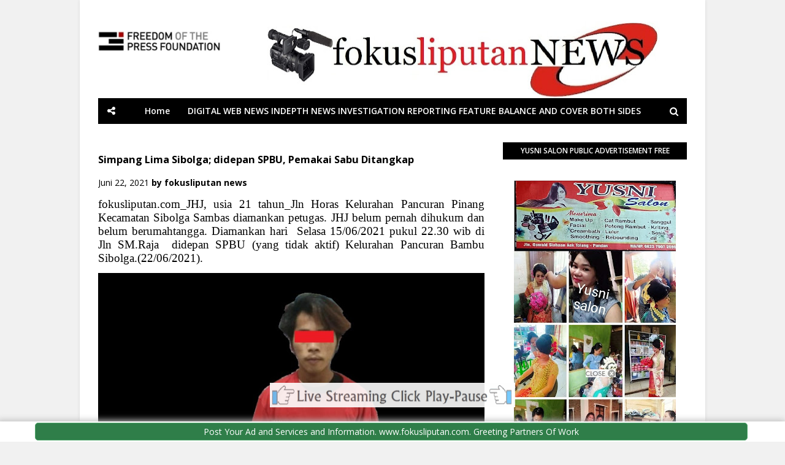

--- FILE ---
content_type: text/html; charset=UTF-8
request_url: https://www.fokusliputan.com/b/stats?style=BLACK_TRANSPARENT&timeRange=ALL_TIME&token=APq4FmCjwkHKNE12CRK0p5bj8H3GR1N9AiN8av1p8ILCzxY2YizI28EdCDgsPGVW57ZA4kBcD74GhpDQrfKfJmGRx-vecyyqjQ
body_size: 32
content:
{"total":1253239,"sparklineOptions":{"backgroundColor":{"fillOpacity":0.1,"fill":"#000000"},"series":[{"areaOpacity":0.3,"color":"#202020"}]},"sparklineData":[[0,5],[1,4],[2,5],[3,31],[4,100],[5,79],[6,5],[7,9],[8,9],[9,4],[10,5],[11,4],[12,4],[13,7],[14,15],[15,17],[16,11],[17,12],[18,8],[19,5],[20,5],[21,15],[22,10],[23,13],[24,9],[25,6],[26,5],[27,13],[28,12],[29,10]],"nextTickMs":225000}

--- FILE ---
content_type: text/html; charset=utf-8
request_url: https://www.google.com/recaptcha/api2/aframe
body_size: 267
content:
<!DOCTYPE HTML><html><head><meta http-equiv="content-type" content="text/html; charset=UTF-8"></head><body><script nonce="QCJGliMQsrgRl2UyBeqOgw">/** Anti-fraud and anti-abuse applications only. See google.com/recaptcha */ try{var clients={'sodar':'https://pagead2.googlesyndication.com/pagead/sodar?'};window.addEventListener("message",function(a){try{if(a.source===window.parent){var b=JSON.parse(a.data);var c=clients[b['id']];if(c){var d=document.createElement('img');d.src=c+b['params']+'&rc='+(localStorage.getItem("rc::a")?sessionStorage.getItem("rc::b"):"");window.document.body.appendChild(d);sessionStorage.setItem("rc::e",parseInt(sessionStorage.getItem("rc::e")||0)+1);localStorage.setItem("rc::h",'1768839858071');}}}catch(b){}});window.parent.postMessage("_grecaptcha_ready", "*");}catch(b){}</script></body></html>

--- FILE ---
content_type: text/javascript; charset=UTF-8
request_url: https://www.fokusliputan.com/feeds/posts/summary/?max-results=7&alt=json-in-script&callback=artikelterbaru
body_size: 106993
content:
// API callback
artikelterbaru({"version":"1.0","encoding":"UTF-8","feed":{"xmlns":"http://www.w3.org/2005/Atom","xmlns$openSearch":"http://a9.com/-/spec/opensearchrss/1.0/","xmlns$blogger":"http://schemas.google.com/blogger/2008","xmlns$georss":"http://www.georss.org/georss","xmlns$gd":"http://schemas.google.com/g/2005","xmlns$thr":"http://purl.org/syndication/thread/1.0","id":{"$t":"tag:blogger.com,1999:blog-458541737951036664"},"updated":{"$t":"2026-01-17T04:10:51.060-08:00"},"category":[{"term":"Iptu R Sormin"},{"term":"patroli"},{"term":"cegah"},{"term":"iptu r sipahutar"},{"term":"ASDP"},{"term":"polres sibolga"},{"term":"Jamil Zeb Tumori"},{"term":"antisipasi"},{"term":"upaya"},{"term":"Minggu kasih"},{"term":"aksi"},{"term":"curhat"},{"term":"Kamtibmas"},{"term":"PT ASDP Indonesia Ferry"},{"term":"aman"},{"term":"himbauan"},{"term":"kondusif"},{"term":"polres tapteng"},{"term":"sosialisasi"},{"term":"warga"},{"term":"sabu"},{"term":"dialogis"},{"term":"gereja"},{"term":"pemilu 2024"},{"term":"Kodim 0213\/Nias"},{"term":"Presisi"},{"term":"Problem Solving"},{"term":"pengamanan"},{"term":"razia"},{"term":"."},{"term":"Strong Point"},{"term":"lalin"},{"term":"masyarakat"},{"term":"narkoba"},{"term":"remaja"},{"term":"3C"},{"term":"Apresiasi"},{"term":"Bhabinkamtibmas"},{"term":"KRYD"},{"term":"Lakalantas"},{"term":"PT Mina Fajar Abadi"},{"term":"Pos Pam"},{"term":"Residivis"},{"term":"Restorative Justice"},{"term":"Tertib"},{"term":"bansos"},{"term":"lapor"},{"term":"mediasi"},{"term":"situasi"},{"term":"Bakauheni Harbour City"},{"term":"Dalam Rangka HUT Bhayangkara Ke 73"},{"term":"HUT BHAYANGKARA KE 73 TAHUN 2019"},{"term":"Herd Immunity"},{"term":"Jumat"},{"term":"LKM MANDIRA"},{"term":"Pelaku Diamankan"},{"term":"Police Goes To School"},{"term":"Radityo Egi Pratama"},{"term":"Samapta"},{"term":"Sukses"},{"term":"UMKM"},{"term":"Vaksinasi Massal"},{"term":"edukasi"},{"term":"gratis"},{"term":"hp"},{"term":"humas polres iptu R sipahutar"},{"term":"iptu bremer hulu"},{"term":"nasi"},{"term":"nelayan"},{"term":"pasar belakang sibolga"},{"term":"peduli"},{"term":"penyuluhan"},{"term":"pesan"},{"term":"polres lamsel"},{"term":"polsek sibolga sambas"},{"term":"satlantas"},{"term":"satlantas polres sibolga"},{"term":"wisata"},{"term":"BLT"},{"term":"Blue light"},{"term":"Bongkar Muat"},{"term":"Bupati Gayo Lues H Muhammad Amru"},{"term":"Cooling System"},{"term":"Corporate Secretary"},{"term":"Curat"},{"term":"Ferizy"},{"term":"Gayo Lues"},{"term":"Hari Jadi"},{"term":"Kasat Narkoba AKP E Panjaitan"},{"term":"Kodim 0421\/Ls"},{"term":"LBH PERPUKAD"},{"term":"LKM MANDIRA RAJABASA"},{"term":"Lat Pra"},{"term":"Ops Yustisi 2022"},{"term":"Pekat"},{"term":"Pisah Sambut"},{"term":"Polairud"},{"term":"Public Addres"},{"term":"Rekapitulasi"},{"term":"SPPG"},{"term":"Sambut Hari Bhayangkara Ke 73 Tahun 2019"},{"term":"Sitkamtibmas"},{"term":"Upacara"},{"term":"apel"},{"term":"curi"},{"term":"curi hp"},{"term":"donor darah"},{"term":"gatur lalin"},{"term":"gotongroyong"},{"term":"jemaat"},{"term":"jln merpati sibolga"},{"term":"kasatlantas tapteng akp sofyan nasution"},{"term":"kesehatan"},{"term":"knalpot blong"},{"term":"lalu lintas"},{"term":"logistik"},{"term":"patroli blue light"},{"term":"pelajar"},{"term":"penganiayaan"},{"term":"piagam penghargaan"},{"term":"polsek pandan"},{"term":"polsek pinangsori"},{"term":"pos"},{"term":"ramadhan"},{"term":"rutin"},{"term":"serentak"},{"term":"tadarus"},{"term":"tambang emas"},{"term":"tawuran"},{"term":"terminal sibolga"},{"term":"AKBP Zaky Alkazar Nasution"},{"term":"ANEV"},{"term":"ASDP 2023"},{"term":"B3"},{"term":"BBHAR"},{"term":"BKO"},{"term":"BLT BBM"},{"term":"BLT DD"},{"term":"BPNT"},{"term":"BPTD"},{"term":"Bahan Berbahaya Beracun"},{"term":"Bhayangkara Ke 79"},{"term":"Camat Putri Betung Muhammad Jon"},{"term":"Coffe Morning"},{"term":"Cuaca Buruk"},{"term":"DPRD Sibolga"},{"term":"Dandim 0213\/Nias"},{"term":"Dandim 0213\/Nias Letkol Inf TP Lobuan Simbolon"},{"term":"Dandim 0421\/LS"},{"term":"Destinasi Wisata"},{"term":"Di Sibolga"},{"term":"Golkar 2024"},{"term":"HUT Polairud Ke 71"},{"term":"Honda Beat"},{"term":"Idul Fitri 1444 H"},{"term":"Irjen Pol Hendro Sugiatno"},{"term":"KRYD 2023"},{"term":"Kabag Ops"},{"term":"Kapolres Lamsel AKBP Edwin"},{"term":"Kapolres Sibolga AKBP Triyadi"},{"term":"Kementerian BUMN"},{"term":"Komunitas Sosial Mandira"},{"term":"LDII"},{"term":"Launching"},{"term":"Lomba"},{"term":"Lomba Mural"},{"term":"Menteri Perhubungan Budi Karya Sumadi"},{"term":"Merik Havit"},{"term":"Ops Keselamatan Toba 2021"},{"term":"Ops Yustisi 2021"},{"term":"PKH"},{"term":"PPKM"},{"term":"PT Jembatan Nusantara"},{"term":"Pelabuhan Bakauheni"},{"term":"Pelaku Ditangkap"},{"term":"Pemotongan Nasi tumpeng"},{"term":"Pengaman Pantai"},{"term":"Polda Sumut"},{"term":"Preventif"},{"term":"Purnabakti"},{"term":"RTP"},{"term":"Reses"},{"term":"Rusunawa Sibolga"},{"term":"Sat Lantas Polres Sibolga"},{"term":"Sertijab"},{"term":"Sholat Tarawih 2022"},{"term":"Sibolga Julu"},{"term":"Siskamtimmas"},{"term":"TMMD ke 110\/2021"},{"term":"Takjil 2023"},{"term":"Tiga Pilar"},{"term":"Vaksinasi booster"},{"term":"Walikota Padang Sidempuan Irsan Efendi Nasution"},{"term":"akp dodi nainggolan"},{"term":"anak dibawah umur"},{"term":"bagi Takjil"},{"term":"bakti religi"},{"term":"berkah"},{"term":"bimtek"},{"term":"bingkisan"},{"term":"bripka hadi sitanggang mister policeman sibolga"},{"term":"buruh"},{"term":"cipta"},{"term":"dana desa"},{"term":"dibawah umur"},{"term":"donor"},{"term":"dukungan"},{"term":"farel Lumbantobing"},{"term":"gabungan"},{"term":"gatur"},{"term":"gelar"},{"term":"gotong royong"},{"term":"humanis"},{"term":"jalan horas sibolga"},{"term":"kasat lantas sibolga akp binsar aritonang"},{"term":"kearifan lokal"},{"term":"kebun Jambu sibolga"},{"term":"keluhan"},{"term":"kepala desa"},{"term":"kesiapan"},{"term":"ketupat"},{"term":"knpi paluta"},{"term":"kunjungan"},{"term":"ledakan di Sibolga"},{"term":"lilin"},{"term":"malam takbiran"},{"term":"maret 2019"},{"term":"menjaga"},{"term":"misi sosial"},{"term":"olahraga"},{"term":"olahraga bersama"},{"term":"pam"},{"term":"pam ibadah"},{"term":"pantai"},{"term":"pasti ada harapan"},{"term":"patroli Bersepeda"},{"term":"patroli sepeda"},{"term":"pawai"},{"term":"pejalan kaki"},{"term":"pelaku ss"},{"term":"pelanggar"},{"term":"personil"},{"term":"pilar"},{"term":"polsek sibabangun"},{"term":"polwan"},{"term":"pos terpadu"},{"term":"pria php"},{"term":"program"},{"term":"rakor"},{"term":"razia protokol kesehatan"},{"term":"rohani"},{"term":"rumah"},{"term":"sambut"},{"term":"sat samapta"},{"term":"silahturahmi"},{"term":"simulasi"},{"term":"tabur bunga"},{"term":"taekwondo"},{"term":"takjil"},{"term":"tangga 100 sibolga"},{"term":"tangkap"},{"term":"tersangka"},{"term":"tilang manual"},{"term":"vaksin Sinovac"},{"term":"wilayah"},{"term":"” Nelayan Sudah Tak Bernyawa Lagi”"},{"term":"1444 H"},{"term":"2021-2022"},{"term":"24 Juli 2021"},{"term":"3 pilar"},{"term":"30 September"},{"term":"31 Tahun AKABRI 1990"},{"term":"3S"},{"term":"AKBP Basa Emden Banjarnahor"},{"term":"AKBP Eddy Inganta"},{"term":"AKBP Edwin"},{"term":"AKBP Juliani Prihartini"},{"term":"AKBP Triyadi"},{"term":"AKP Sammailun"},{"term":"ASDP 2022"},{"term":"ASDP 2024"},{"term":"ASDP 2025"},{"term":"Aek parombunan"},{"term":"Akbar"},{"term":"Akselerasi"},{"term":"Ampi Paluta"},{"term":"Anjau Silau"},{"term":"Apel Gelar Pasukan"},{"term":"Arus Balik"},{"term":"Asmara Subuh"},{"term":"Aula Lapas Kalianda"},{"term":"Ayo Ke Tapteng"},{"term":"BBM naik"},{"term":"BKPRMI"},{"term":"BSI"},{"term":"BUMN"},{"term":"Badan Bantuan Hukum Advokasi Rakyat"},{"term":"Bakti Religion"},{"term":"Bakti Sosial"},{"term":"Balige"},{"term":"Bantu Korban"},{"term":"Barus Tapteng"},{"term":"Bella Jayanti"},{"term":"Bhakti"},{"term":"Bhakti religi"},{"term":"Bhayangkari Polres Sibolga"},{"term":"Bullying"},{"term":"Cegah Kejahatan"},{"term":"Chek Kesiapan"},{"term":"Colling System"},{"term":"Commander Wish Kapolri"},{"term":"Cuaca ekstrim"},{"term":"Cuaca ekstrim di sibolga"},{"term":"DAPM"},{"term":"DPC PDI Perjuangan Lamsel"},{"term":"DPD KNPI Paluta"},{"term":"DPD KNPI Paluta Sumatera Utara"},{"term":"DPD Partai Golkar Kota Sibolga Sumatera Utara"},{"term":"Dalam Hitungan Menit Rumah Hangus"},{"term":"Dansatgas TMMD Letkol Inf TP Lobuan Simbolon"},{"term":"Delaying System"},{"term":"Dengan Semangat Promoter"},{"term":"Dermaga Bom"},{"term":"Desa Binaan"},{"term":"Desa Loloana’a Lolomoyo"},{"term":"Desa Merak Belantung Kalianda Lamsel"},{"term":"Desa Tengkujuh Lamsel"},{"term":"Dewan Pers"},{"term":"Direktur Utama"},{"term":"Dirgahayu TNI yang ke-74 Tahun 2019"},{"term":"Door to Door"},{"term":"Door to Door System"},{"term":"Dr Tetra Destorie"},{"term":"Edi Polo Sitanggang"},{"term":"Egi Peduli"},{"term":"FGD"},{"term":"Focus Group Discussion"},{"term":"GSJA sibolga"},{"term":"Gapasdap"},{"term":"Gapoktan"},{"term":"Gema Masyarakat Lokal"},{"term":"Gerai Vaksinasi Massal"},{"term":"Gerebek Kampung Narkoba"},{"term":"Gereja HKBP"},{"term":"Giat KRYD"},{"term":"Gitar Klasik Lampung"},{"term":"Golkar Paluta"},{"term":"Gubernur"},{"term":"HKBP Sibolga Sambas"},{"term":"HUT HKBP Sibolga Julu"},{"term":"HUT Lalu Lintas"},{"term":"Hak Dokter"},{"term":"Halal Bi Halal"},{"term":"Hari Bhayangkara Ke 75"},{"term":"Hari Lahir Pancasila"},{"term":"Hari Sumpah Pemuda"},{"term":"Harkamtibmas"},{"term":"Hasil Pengembangan"},{"term":"Heru Widodo"},{"term":"Ibadah Jumat Agung"},{"term":"Idil Fitri Tanjung"},{"term":"Imlek 2022"},{"term":"Indonesia Ferry"},{"term":"Indonesia Tourism Development Corporation"},{"term":"Iptu Daniel"},{"term":"Isa Almasih"},{"term":"Itwasda Polda Sumut"},{"term":"JP"},{"term":"Jalan KS Tubun Lingkungan 3 Kelurahan Kota Baringin Sibolga"},{"term":"Jalan Lintas Sumatera"},{"term":"Judi Koprok"},{"term":"Jumat Berkah"},{"term":"K3"},{"term":"KAPOLSEK BARUS"},{"term":"KBO Narkoba Ipda P Sihotang"},{"term":"KJHLS"},{"term":"KMP Wira Glory"},{"term":"KPU"},{"term":"KRYD 2025"},{"term":"KRYD Polres Sibolga"},{"term":"KSOP"},{"term":"Kabag Ren"},{"term":"Kajari Paluta Andri Kurniawan"},{"term":"Kanit Turjawali"},{"term":"Kapolda Sumut"},{"term":"Kapolres Lamsel"},{"term":"Kapolres Padang Sidempuan AKBP Juliani Prihartini"},{"term":"Kapolres Sibolga AKBP Triyadi SH"},{"term":"Kapolres Tapanuli Tengah"},{"term":"Kapolri Jenderal Listyo Sigit Prabowo"},{"term":"Kapolsek Sibolga Sambas"},{"term":"Karang Taruna Paluta"},{"term":"Karya Bakti TNI"},{"term":"Kasat Sabhara Polres Sibolga AKP Gudo Siswoyo"},{"term":"Kasubbag Humas AKP Maria Marpaung"},{"term":"Kasus SS"},{"term":"Kebun Edukasi"},{"term":"Kelenteng Cetiya"},{"term":"Kelurahan Aek Manis Sibolga"},{"term":"Kelurahan Pancuran Kerambil Sibolga"},{"term":"Kemiskinan Ekstrem"},{"term":"Kepedulian Polres Sibolga"},{"term":"Ketua IPK Sibolga"},{"term":"Ketupat Toba 2022"},{"term":"Kodim 0113\/Gayo Lues"},{"term":"Kodim 0211\/TT"},{"term":"Kodim 0212\/TS"},{"term":"Kodim 0213 Nias"},{"term":"Kompol Jono Sirait"},{"term":"Komunikasi Sosial"},{"term":"Kontraktor"},{"term":"LKM Mandira Lamsel"},{"term":"LKM UPK"},{"term":"Lapas Kelas IIA Sibolga"},{"term":"Laskar Merah Putih Indonesia"},{"term":"Lembaga Pengelola Dana Bergulir"},{"term":"Letkol Inf Fajar Akhirudin"},{"term":"Letkol Inf TP Lobuan Simbolon"},{"term":"Letkol Inf Yudhi Hendro Prasetyo"},{"term":"Letkol Kav Robinson Oktovianus Bessie"},{"term":"Liga Santri PSSI"},{"term":"Lokasi Barus Tapanuli Tengah"},{"term":"Long Weekend"},{"term":"MEDIA SIBER"},{"term":"Makorem 023\/KS"},{"term":"Mapolres Padang Sidempuan"},{"term":"Marga Dantaran"},{"term":"Marga Legun"},{"term":"Marga Rajabasa"},{"term":"Masjid"},{"term":"Mayat"},{"term":"Media Gathering"},{"term":"Menara Siger"},{"term":"Menteri BUMN Erick Thohir"},{"term":"Menteri Perhubungan"},{"term":"Misi Kemanusiaan Polresta Sibolga"},{"term":"Mulut Dilakban Kaki Tangan Diikat Pakai Tali"},{"term":"Musa Rajekshah"},{"term":"Muscab"},{"term":"Nanang Pandu"},{"term":"Narkoba Musuh Kita Bersama"},{"term":"Nurdiswar Jambak"},{"term":"ODGJ"},{"term":"Obat"},{"term":"Operasi Patuh Toba 2023"},{"term":"Opini"},{"term":"Ops KRYD"},{"term":"Ops Keselamatan"},{"term":"Ops Keselamatan Toba 2023"},{"term":"Ops Ketupat Toba 2022"},{"term":"Ops Ketupat Toba 2023"},{"term":"Ops Patuh Toba 2020"},{"term":"Ops Patuh Toba 2020 Polres Sibolga"},{"term":"Ops Yustisi 2020 Polres Sibolga"},{"term":"Ops Zebra"},{"term":"Ops Zebra 2022"},{"term":"Out Of Countrol"},{"term":"PAM Gereja"},{"term":"PAN"},{"term":"PDDO Polres Sibolga"},{"term":"PEDOMAN PEMBERITAAN"},{"term":"PKS"},{"term":"PMKS"},{"term":"PPK"},{"term":"PPKM Level 4"},{"term":"PPKM Mikro"},{"term":"PSSI"},{"term":"PT Nutech Integrasi"},{"term":"PT SAC Nusantara"},{"term":"Palang Merah Indonesia"},{"term":"Pam sholat tarawih"},{"term":"Pamatwil Rayon VI"},{"term":"Pandu Kesuma Dewangsa"},{"term":"Patroli Blue Light 2023"},{"term":"Patroli Gabungan"},{"term":"Patroli Skala Besar 2023"},{"term":"Patroli Stasioner"},{"term":"Pawai Takbiran"},{"term":"Peduli Sesama"},{"term":"Pejalan Kaki MD"},{"term":"Pelabuhan"},{"term":"Pelaku Dibawa Ke RTP Polres Sibolga"},{"term":"Pelaku Dibawa Kepolres Sibolga"},{"term":"Pelindo Sibolga"},{"term":"Pemberi Harapan Palsu"},{"term":"Pemecatan Sepihak"},{"term":"Pendeta Yesaya Nainggolan GSJA Sibolga"},{"term":"Penengahan Lamsel"},{"term":"Pengamanan Idul Fitri 1440 H 2019"},{"term":"Pengendara Septor Tewas"},{"term":"Penumpang Kapal Tujuan Nisel"},{"term":"Penyakit Mulut Kuku"},{"term":"Perkumpulan Jurnalis Indonesia Demokrasi Nusantara"},{"term":"Pers"},{"term":"Pilkada 2024"},{"term":"Pindah Satuan"},{"term":"Pjs Bupati Lamsel Sulpakar"},{"term":"Plat Nopol Dibuang"},{"term":"Pojok Pemilu"},{"term":"Polres Tapteng 2023"},{"term":"Polresta SIbolga"},{"term":"Preemtif"},{"term":"Pria Pemberi Harapan Palsu"},{"term":"Program CSR"},{"term":"Propam Polres Sibolga"},{"term":"Pulau Nias"},{"term":"RBM"},{"term":"RJ"},{"term":"RS Metta Medika Sibolga"},{"term":"Rabu 31 Maret 2021"},{"term":"Raden Inten II"},{"term":"Ramadhan 1444 H"},{"term":"Rayonisasi Brimob"},{"term":"Respon"},{"term":"Restroratif Justice"},{"term":"SDM"},{"term":"SIBURIAN"},{"term":"SOP"},{"term":"STAI YASBA"},{"term":"Sakyamuni Sibolga"},{"term":"Samapta Polres Sibolga"},{"term":"Sambut Ramadhan 2019"},{"term":"Sarpras"},{"term":"Satkamling"},{"term":"Satlantas POlresta Sibolga"},{"term":"Satlantas Polres Padangsidimpuan"},{"term":"Say No to Calo"},{"term":"Seaport Interdiction"},{"term":"Septor Hilang Dilapangan Simaremare Sibolga Sumatera Utara"},{"term":"Serikat Pers Republik Indonesia"},{"term":"Sertijab Kapolres Sibolga"},{"term":"Sholat Idul Adha 1444 H"},{"term":"Siaga Pengamanan Ibadah"},{"term":"Sibolga Sambas"},{"term":"Spanduk"},{"term":"Srikandi"},{"term":"Stunting"},{"term":"Syamsia Panjaitan"},{"term":"Syukuran"},{"term":"TEGA MENGHABISI NYAWA TETANGGA"},{"term":"TKP Lubuk Tukko Pandan"},{"term":"TMMD ke-110"},{"term":"TMMD ke-110 tahun 2021"},{"term":"Tahun 2023 M"},{"term":"Tahun Baru Islam 1444 H"},{"term":"Taman Makam Pahlawan"},{"term":"Tekab 308"},{"term":"Terjadi Di Sibolga"},{"term":"Test Urine"},{"term":"Tim Supervisi Poldasu"},{"term":"Toba 2025"},{"term":"Tolak RUU Cipta Kerja"},{"term":"Transparansi"},{"term":"Vaksin Dosis II"},{"term":"WARGA KETAPANG SIBOLGA"},{"term":"WTP"},{"term":"Waisak"},{"term":"Warung Tuak"},{"term":"Workshop"},{"term":"Yayasan Jamil Solution"},{"term":"Yayasan Jantung Indonesia"},{"term":"Zoom Meeting"},{"term":"abadi"},{"term":"akbp sukamat"},{"term":"akp binsar aritonang"},{"term":"anak"},{"term":"anjangsana 2022"},{"term":"arus balik mudik 2022"},{"term":"arus lalin"},{"term":"assed"},{"term":"atensi"},{"term":"atlet"},{"term":"bakal calon bupati lamsel"},{"term":"bantuan sosial"},{"term":"besi"},{"term":"bhabinkamtibmas polres Sibolga"},{"term":"bhayangkari"},{"term":"bimbingan penyuluhan"},{"term":"buka bersama"},{"term":"burung"},{"term":"cabul"},{"term":"cafe Sibolga"},{"term":"call center 110"},{"term":"calon"},{"term":"cipta kondisi"},{"term":"coffee morning"},{"term":"cuaca"},{"term":"cuaca hujan"},{"term":"curanmor"},{"term":"curhat Kamtibmas 2023"},{"term":"curi kotak amal"},{"term":"daging celeng"},{"term":"damkar sibolga"},{"term":"dapur terbakar"},{"term":"debat publik"},{"term":"deklarasi"},{"term":"deklarasi damai"},{"term":"desa"},{"term":"desa Gumpang Lempuh"},{"term":"dini hari"},{"term":"dinkes sumut"},{"term":"ditangkap karena perbuatannya"},{"term":"doa"},{"term":"duit logam"},{"term":"edar"},{"term":"egi"},{"term":"emas"},{"term":"evaluasi"},{"term":"fokusliputan olahraga"},{"term":"gantung diri"},{"term":"harga migor"},{"term":"hari guru 2021"},{"term":"hari kedua"},{"term":"helm SNI"},{"term":"himbau"},{"term":"himbauan kamtibmas"},{"term":"himbauan polresta sibolga"},{"term":"hkbp sibolga kota"},{"term":"hut polwan ke 72"},{"term":"ibadah"},{"term":"inovasi"},{"term":"iptu rensa sipahutar"},{"term":"izin pertambangan rakyat"},{"term":"jagung"},{"term":"jalan Merdeka Lumban Sialaman Paranginan"},{"term":"jalan murai sibolga"},{"term":"jamil"},{"term":"jelang"},{"term":"jelang Bulan suci Ramadhan"},{"term":"jenguk yang sakit"},{"term":"judi"},{"term":"kamar penginapan"},{"term":"kampung tangguh"},{"term":"kantor Pos Sibolga"},{"term":"kapolsek sibolga selatan"},{"term":"karena ss"},{"term":"kasus"},{"term":"kasus gj"},{"term":"katarak"},{"term":"kebakaran hutan di tapanuli tengah"},{"term":"kejar target"},{"term":"kelurahan pancuran dewa"},{"term":"keselamatan"},{"term":"keselamatan berlalulintas"},{"term":"ketelan uang"},{"term":"kirab pemilu"},{"term":"knalpot"},{"term":"knalpot Brong"},{"term":"komunitas sosial"},{"term":"koni"},{"term":"koperasi"},{"term":"korban"},{"term":"lahan tidur"},{"term":"laksanakan"},{"term":"lapas kelas IIA"},{"term":"laut"},{"term":"lele"},{"term":"lingkungan"},{"term":"lobu"},{"term":"lumbung gizi desa"},{"term":"malam hari"},{"term":"melinting"},{"term":"messi"},{"term":"miskomunikasi"},{"term":"monitoring"},{"term":"narkotika"},{"term":"nataru 2024"},{"term":"nyaman"},{"term":"objek"},{"term":"objek wisata"},{"term":"operasi"},{"term":"ops"},{"term":"ormas"},{"term":"paket internet"},{"term":"panen"},{"term":"pangan"},{"term":"pantai indah pandan"},{"term":"pantau"},{"term":"parombunan"},{"term":"paskah 2024"},{"term":"paslon assed"},{"term":"patroli 2023"},{"term":"patroli 2024"},{"term":"patroli 2025"},{"term":"patroli dialogis"},{"term":"patroli malam"},{"term":"patroli skala besar 2022"},{"term":"patwal"},{"term":"pekat 2023"},{"term":"pelabuhan ASP"},{"term":"pelabuhan Merak"},{"term":"pelabuhan lama Sibolga"},{"term":"pelajar curi septor"},{"term":"pelaku"},{"term":"pelanggaran kasat mata"},{"term":"pelayanan"},{"term":"pelayanan kesehatan"},{"term":"peletakan batu pertama"},{"term":"pencarian korban"},{"term":"pencuri"},{"term":"pendaftaran"},{"term":"pengamanan Gereja"},{"term":"pengamanan polres sibolga"},{"term":"pengunjung tangga 100"},{"term":"penjual paket internet"},{"term":"penyemprotan disinfektan"},{"term":"pergantian tahun"},{"term":"pergeseran"},{"term":"perintis"},{"term":"petani"},{"term":"petir"},{"term":"petugas"},{"term":"pintu masuk pelabuhan"},{"term":"pohon tumbang"},{"term":"polisi cilik"},{"term":"polres tapanuli tengah"},{"term":"pos Pam Sibolga"},{"term":"posko"},{"term":"posyan sibolga"},{"term":"ppk sibolga"},{"term":"praperadilan"},{"term":"prestasi"},{"term":"prioritas"},{"term":"prokes 5M"},{"term":"prokes sibolga"},{"term":"pulau Jawa"},{"term":"pulau Sumatera"},{"term":"pupuk"},{"term":"purnawirawan"},{"term":"rakor lintas sektoral"},{"term":"riksa senpi"},{"term":"rokok"},{"term":"rumah kontrakan"},{"term":"rumah roboh"},{"term":"sakit"},{"term":"sampah"},{"term":"santeong Sibolga"},{"term":"satwa dilindungi"},{"term":"satwa liar"},{"term":"selingkuh"},{"term":"senam bersama"},{"term":"senpi"},{"term":"senyum"},{"term":"septor knalpot blong"},{"term":"septor tanpa plat nopol"},{"term":"sholat"},{"term":"sholat IED"},{"term":"sholat Jumat"},{"term":"show of force"},{"term":"sibolga"},{"term":"sibolga selatan"},{"term":"sibuluan tapteng"},{"term":"silaturahmi"},{"term":"simpanglima sibolga"},{"term":"simulasi Pilkada 2020 Sibolga"},{"term":"sirup"},{"term":"skb"},{"term":"sosial"},{"term":"spbu"},{"term":"stabilitas"},{"term":"sukabangun tapteng"},{"term":"tak pakai masker"},{"term":"tangkahan sibolga"},{"term":"tarombo simatupang"},{"term":"telan duit"},{"term":"tempurung koprok"},{"term":"tersengat listrik"},{"term":"tertimpa pohon"},{"term":"tiket online"},{"term":"tilang"},{"term":"tindak pidana korupsi"},{"term":"tindakan"},{"term":"uang palsu"},{"term":"vaksin"},{"term":"vaksin booster"},{"term":"vihara sibolga"},{"term":"viral"},{"term":"warga binaan"},{"term":"\" OPS MANTAP BRATA TOBA 2018\""},{"term":"\"Bang Siapa Yang Ada Buah"},{"term":"\"Barbut Pulpen"},{"term":"\"Budayakan Keselamatan Sebagai Kebutuhan\""},{"term":"\"Kasus Kawin Campuran\""},{"term":"\"Kedepan Nasib Para Abang Becak Akan Terus Diperhatikan\""},{"term":"\"Masuk Sel\""},{"term":"\"Polisi Lalu Lintas Dukung Program Promoter\""},{"term":"\"Rumah Dan Tiang Listrik PLN Rusak"},{"term":"\"Saya Laporkan Keadaan Posko\""},{"term":"\"Sudah Terbukti Peduli\""},{"term":"\"Temu Nasional Forum Partisipasi Publik Untuk Kesejahteraan Perempuan dan Anak PUSPA 2018"},{"term":"\"Terima Kunjungan Investor Brunei Darusalam\""},{"term":"\"Yang Tersembunyi Belum Di Promosi”"},{"term":"\u0026 Rapat Koordinasi Kelembagaan DAPM MANDIRA"},{"term":".Bersumberdaya Masyarakat"},{"term":"0"},{"term":"00"},{"term":"01 Oktober 2022"},{"term":"01 September  2021"},{"term":"0421 LS Gelar Bazar Murah"},{"term":"05 Oktober 2019 mendatang"},{"term":"1 BULAN LEBIH SEPTOR KU BELUM KETEMU"},{"term":"1 DPO"},{"term":"1 Juta Vaksin Booster"},{"term":"1 LB”"},{"term":"1 LR”"},{"term":"1 MD"},{"term":"1 MD 6 Luka"},{"term":"1 MD dan 1 LR"},{"term":"1 Muharram 1442 H"},{"term":"1 PDP Meninggal Dunia di Paluta"},{"term":"1 Ruko Toko Jual Alat Bangunan Terbakar"},{"term":"1 Takar Beras Dan 1 Butir Telur untuk wakil rakyat"},{"term":"1 WARGA TERJUN BEBAS KEJURANG KARENA TAKUT"},{"term":"1 Warga Tapteng Diamankan"},{"term":"1 unit sepeda"},{"term":"10 BULAN DIPENJARA DI MALAYSIA AKHIRNYA KEMBALI KE SIBOLGA"},{"term":"10 Bungkus Sabu"},{"term":"10 Ekor Hewan Qurban"},{"term":"10 Nov 2021"},{"term":"10 November 2021"},{"term":"10 Tahun Irigasi Rusak Berat"},{"term":"10 sim perpanjangan"},{"term":"10 tahun tari Saman"},{"term":"1000 Hari Pertama Kehidupan"},{"term":"1000 pohon"},{"term":"1001 mimpi"},{"term":"101 anak yatim"},{"term":"110"},{"term":"12 jam terjebak"},{"term":"12 rumah sibolga"},{"term":"120 Kg Narkoba Diamankan Polres Jakarta Barat"},{"term":"125 Personil POlres Tapteng"},{"term":"14 Agustus 2020"},{"term":"14 Februari 2024"},{"term":"14 Ribu Personel"},{"term":"15 adegan Skenario Rekontruksi Korban Abdul Bahri Simanungkalit"},{"term":"150 Dosis"},{"term":"150 Masker Dibagi"},{"term":"158 kg ganja"},{"term":"16 Desa bermasalah"},{"term":"17 Juli 2022"},{"term":"17 Personil Ditunda Penyuntikan"},{"term":"18 calon peserta"},{"term":"19 ASN Ops Zebra Di Polres Sibolga"},{"term":"19 agustus 2020"},{"term":"19 ekor kerbau mati tersambar petir"},{"term":"2 Caleg Satu Dapil Berkomentar"},{"term":"2 Meninggal Dunia"},{"term":"2 Orang Diamankan"},{"term":"2 Orang Lagi Melarikan diri"},{"term":"2 Orang Warga Tapteng Ditangkap"},{"term":"2 Pesawat Status Delay"},{"term":"2 Pondok Narkoba Di Sibolga Dihancurkan"},{"term":"2 Tersangka Curas \u0026 8 Kasus Narkoba"},{"term":"2 Ton Kubis Berastagi ke Malaysia"},{"term":"2 ball ganja"},{"term":"2 rumah Tapteng"},{"term":"2 septor tanpa TNKB"},{"term":"2 tewas tertimpa longsor"},{"term":"2 unit Laptop dipinjam dari Kru TV"},{"term":"20 Juni 1950"},{"term":"20 Kg Ganja dan Pelaku Diringkus"},{"term":"20 September 2021"},{"term":"2017 Up date 2018"},{"term":"2019 SD Hutabalang 6 di Bangun"},{"term":"2019 Tuntaskan Asuransi Nelayan 2.000 Kartu"},{"term":"2019."},{"term":"2024 Nasdem"},{"term":"21 Orang Guru Tapteng Ikuti Pretest PPG"},{"term":"21 Program Ganjar Mahfud"},{"term":"23 Juli Hingga 5 Agustus 2020"},{"term":"2337  Vaksinasi"},{"term":"24 Agustus 2020"},{"term":"24 Des 2021"},{"term":"244 kamera tilang elektronik"},{"term":"25 Bintara Remaja"},{"term":"25 KPM"},{"term":"25 hektar lahan kebun sawit dilalap si jago merah"},{"term":"25 oktober 2021"},{"term":"250 Kg GANJA Didalam Truk Ditangkap"},{"term":"2500 rumah tak layak"},{"term":"252 CALEG DPRD SIBOLGA MEREBUT 20 KURSI"},{"term":"26 September 2020"},{"term":"2600 vial Vaksin"},{"term":"27 ABG Didata"},{"term":"27 orang"},{"term":"275 Pelanggar"},{"term":"28 TKA ASAL CHINA- PENERBANGAN GARUDA INDONESIA MEMILIKI DOKUMEN LENGKAP"},{"term":"29 Maret 2021"},{"term":"29 September 2020"},{"term":"29 September Ini Pelantikan PK Golkar Kec Sibolga Sambas"},{"term":"3 Juta Raib Dicuri Maling Dari Tokonya"},{"term":"3 Kampung Desa Definitif"},{"term":"3 Menteri Kunker"},{"term":"3 Oktober 2021"},{"term":"3 Orang MD"},{"term":"3 Orang Pemakai Sabu Disikat"},{"term":"3 Pekuburan Tanah Longsor"},{"term":"3 Posramil Diresmikan"},{"term":"3 S Satlantas"},{"term":"3 gram”"},{"term":"3 menit"},{"term":"30 Desa Percontohan"},{"term":"30 Warga Binaan Dirumahkan"},{"term":"30 armada kapal"},{"term":"30 kali"},{"term":"30 personil Tapteng"},{"term":"31 Tahun"},{"term":"31 maret 2020 Penyemprotan Disinfektan"},{"term":"327 Kg ganja Berhasil Diamankan Polres Padangsidempuan"},{"term":"340 KK penerima alat pertanian"},{"term":"350 gram diduga dilempar dari luar LAPAS"},{"term":"36052 Hektar Lahan Untuk Pertanian"},{"term":"372 Juta Rupiah Dana Pendidikan No Formal"},{"term":"38 Sekolah Sibolga"},{"term":"380 orang"},{"term":"3T"},{"term":"4 Desa Persiapan"},{"term":"4 Pos Penyekatan"},{"term":"4 Pria Ditangkap Sat Narkoba Polres Sibolga"},{"term":"4 Unit Bagan Tancap Butuh Perhatian"},{"term":"4 Warga Sibolga Lahir Tangal 01 Juli"},{"term":"4 rumah mela"},{"term":"42 Gram SS"},{"term":"440 ribu pemudik"},{"term":"46 anak korban"},{"term":"46 personel polres sibolga"},{"term":"47 Gereja di Sibolga"},{"term":"47 Pelanggaran Prokes"},{"term":"47 km"},{"term":"496 bungkus daun ganja beratnya 2"},{"term":"4M"},{"term":"5 Agustus 2021"},{"term":"5 Desember 2020"},{"term":"5 Kepdes"},{"term":"5 Orang Mengalami DBD di nias"},{"term":"5 Pelaku Diamankan Satres Narkoba Polres Tapteng Sumut"},{"term":"5 Pengguna Narkoba"},{"term":"5 Tahun Depresi Terpaksa Di Pasung"},{"term":"5 Ton Beras"},{"term":"5 dokter spesialis memutuskan hubungan kerja dengan Rumah sakit"},{"term":"5 kg"},{"term":"5 poin"},{"term":"5 sim baru"},{"term":"500 Kendaraan Di Tilang"},{"term":"5000 masker gratis"},{"term":"524 Hunian Tetap Lamsel"},{"term":"53 Orang Di Periksa Kejari"},{"term":"6 Bungkus kecil sabu"},{"term":"6 TPS”"},{"term":"6 maling walet di sibolga diringkus"},{"term":"6 marga"},{"term":"60 personil BKO Poldasu"},{"term":"61 TPS"},{"term":"7 Daun"},{"term":"7 PJU Polres Sibolga"},{"term":"7 Tim PJU Polre Sibolga"},{"term":"7 ball"},{"term":"7 dermaga"},{"term":"7 pelabuhan utama"},{"term":"70% akhir Desember 2021"},{"term":"727 Pelanggaran Tilang"},{"term":"8 Kg"},{"term":"8 orang Pejabat Administrator"},{"term":"8 tandan buah kelapa sawit"},{"term":"89 titik hotspot di Sumut"},{"term":"9 Febuari"},{"term":"9 Nelayan Diamankan TNI AL Sibolga."},{"term":"9 SPN Aceh"},{"term":"ABK KMP Frontir Kapal"},{"term":"ABK Km Centralindo Gt 124"},{"term":"ABPEDNAS"},{"term":"ADA PESAN DARI WAKIL RAKYAT DAN KEPALA PASAR"},{"term":"ADA PESAN PENTING DARI JAMIL"},{"term":"ADA YANG UNIK DARI CALEG INI"},{"term":"ADD dan DD untuk pembangunan"},{"term":"ADK dari APBD"},{"term":"AKABRI 90"},{"term":"AKB SIbolga"},{"term":"AKB di SIbolga"},{"term":"AKBP ACHMAD FAUZY"},{"term":"AKBP Carlie Syahputra Bustamam"},{"term":"AKBP Charlie Syahputra Bustamam"},{"term":"AKBP Edwin SIK"},{"term":"AKBP Edy Nasution Perwakilan BNN Sumut"},{"term":"AKBP Egia"},{"term":"AKBP Egia Febri Kusumawiatmaja"},{"term":"AKBP Jimmy Christian Samma SIK"},{"term":"AKBP Juliani Prihartini Kunjungi Mako Batalyon 123 RW"},{"term":"AKBP Juliani Prihartini Memikat Hati Masyarakat"},{"term":"AKBP Juliani Prihartini Mendapat Apresiasi Dari Masyarakat"},{"term":"AKBP Juliani Prihartini Pimpin Patroli Skala Besar"},{"term":"AKBP Juliani Prihartini SIK"},{"term":"AKBP Nur Rahman"},{"term":"AKBP PURN Sutrisno SH"},{"term":"AKBP R Sihombing"},{"term":"AKBP Ronson Sihombing"},{"term":"AKBP Taryono"},{"term":"AKBP Taryono Raharja"},{"term":"AKBP Triyadi Polres Sibolga"},{"term":"AKBP Triyadi bagi masker"},{"term":"AKBP Wahyu Endrajaya"},{"term":"AKIBAT MELAKUKAN PENCURIAN"},{"term":"AKP Abadi"},{"term":"AKP Agus Adithama"},{"term":"AKP Ahmad Hazuan"},{"term":"AKP Asmin Bufitra"},{"term":"AKP Azhari"},{"term":"AKP BINSAR PRIBADI ARITONANG"},{"term":"AKP Bambang H Tarigan"},{"term":"AKP Bambang Priyatno"},{"term":"AKP Binsar artonang"},{"term":"AKP Bremer Hulu"},{"term":"AKP Gudo Kasat Sahbara Polres Sibolga"},{"term":"AKP Horas Gurning"},{"term":"AKP Jasama H Sidabutar"},{"term":"AKP Kasdi"},{"term":"AKP Khairul A Lubis Kasatlantas polresta sibolga"},{"term":"AKP Khairul Akbar Lubis"},{"term":"AKP Maria Marpaung"},{"term":"AKP Mujiono"},{"term":"AKP Mulyadi Yakub"},{"term":"AKP PURN Antoni Amri Ginting"},{"term":"AKP R Sormin"},{"term":"AKP St. M.Sidabutar"},{"term":"AKP Suparjo"},{"term":"AKP Suprihanto"},{"term":"AKP. Edwin Widya Dirotsaha Putra"},{"term":"AKSI SOSIAL DONOR YELLOW FAMILY"},{"term":"AL USTADZ RIZA MUHAMMAD bersama dengan Kasubditbinpolmas Ditbinmas Polda Sumatera Utara AKBP FATMAH"},{"term":"ALMA"},{"term":"AMBAR SURYOKO BERTUGAS  DI BANDAR UDARA ISKANDAR PANGKALAN BUN"},{"term":"AMBULANCE ERAMAS"},{"term":"AMGAM"},{"term":"AMISABI"},{"term":"AMPI Kabupaten Padanglawas Utara Paluta"},{"term":"AMPI Paluta 2023"},{"term":"AMPUH Minta KPK RI Ambil Alih Proses Kasus Dugaan Korupsi Di Sibolga Tapanuli Tengah"},{"term":"ANGGARAN KNPI TAPTENG DITAMPUNG DI APBD Rahmansyah Sibarani Terpilih Jadi Ketua DPD KNPI Tapteng Periode 2017-2020"},{"term":"ANTV"},{"term":"APA REAKSI KEPAS YANG BARU MENJABAT"},{"term":"APBD Perubahan"},{"term":"APBD Perubahan 2020"},{"term":"APBD Tahun 2020 Sibolga"},{"term":"APBK kampung"},{"term":"APBN 2021"},{"term":"APEL MAKO LANAL SIBOLGA UPACARA HUT - 73 TNI AL"},{"term":"APK Golkar Bergambar Akbar Tandjung dirusak di Sibolga"},{"term":"APPS-LS"},{"term":"APUL M LUMBAN BATU KETUA GOLKAR PK KECAMATAN SIBOLGA UTARA DILANTIK JENDERAL BINTANG DUA SEBAGAI   KETUA FKBN SIBOLGA TAPTENG"},{"term":"ASDP Edukasi"},{"term":"ASDP Going World Class"},{"term":"ASDP Himbau"},{"term":"ASDP Indonesia Ferry"},{"term":"ASDP Journalism Awards 2023"},{"term":"ASDP Kunci Sistem"},{"term":"ASDP Mengimbau"},{"term":"ASDP Menyalurkan 5819 Paket sembako"},{"term":"ASDP Nataru"},{"term":"ASDP Nataru 2023"},{"term":"ASDP Resmi Mengakuisisi"},{"term":"ASDP peduli"},{"term":"ASDP pelabuhan"},{"term":"ASIAFI"},{"term":"ASN Bekerja Sesuai Tupoksi"},{"term":"ASN Diamankan Petugas"},{"term":"ASN MD"},{"term":"ASN Pakai Sabu"},{"term":"ASN Pegawai"},{"term":"ASN Tapteng Ditangkap"},{"term":"ASN ditangkap kasus sabu"},{"term":"ASN harus netral"},{"term":"ASN tapteng menipu surat"},{"term":"ASPIRASI WARGA KITA TANGGAPI"},{"term":"ASSED 3"},{"term":"Aam Jurnalis"},{"term":"Aam Purnama"},{"term":"Abadi Sibolga"},{"term":"Abang Beca Dan Sopir Angkot Dapat Beras"},{"term":"Abdul Bahri Simanungkalit"},{"term":"Abk KM. Rezeki Gt.30 No. 1557\/Ssd"},{"term":"Abk Nusantara Indah Jaya"},{"term":"Abpednas Paluta"},{"term":"Abpednas Sumut"},{"term":"Acara Wisuda Angkatan III POLITEKNIK Negeri Lampung PDD"},{"term":"Aceh Barat daya"},{"term":"Aceh Lauser Antara"},{"term":"Aceh Singkil Bener Meriah Sibulus Salam"},{"term":"Aceh Tenggah"},{"term":"Aceh Tenggara"},{"term":"Ada Bekas Kristal"},{"term":"Ada Ganja Di Lapas"},{"term":"Ada Kesan Yang Unik"},{"term":"Ada Mayat"},{"term":"Ada Pesan Warga"},{"term":"Ada Ruang Khusus Untuk Murid IQ Rendah-"},{"term":"Ada Uangku Rp 300.000\""},{"term":"Ada Warga Tergeletak Dipinggir Jalan"},{"term":"Ada Warnet Buka Hingga Pagi"},{"term":"Adaptasi Kebiasaan Baru"},{"term":"Adaptasi Kebiasaan Baru SIbolga"},{"term":"Adat Saibatin"},{"term":"Adik Ambil Pisau Ancam Kakaknya"},{"term":"Aditya Karya"},{"term":"Aek Garut Sibolga"},{"term":"Aek Sitio tio Pandan"},{"term":"Aek muara pinang"},{"term":"Afifuddin Lubis"},{"term":"Agar Hadir di Polres Sibolga"},{"term":"Agar Terhindar Dari Banjir"},{"term":"Agar membubarkan diri"},{"term":"Agus Saleh Sampaikan Pesan “Kapado Dusanak Kami Warga Hikbar Kasadonyo"},{"term":"Agus Susanto"},{"term":"Agustus"},{"term":"Ahmad Doli Kurnia"},{"term":"Ahmad Rianto Alias bang Bogel kota Sibolga"},{"term":"Aipda Hadi Hamonangan Sitanggang"},{"term":"Aipda Zulham Lubis."},{"term":"Air Bisa Tergenang Di Jalan” Lokasi Kelurahan Pancuran Dewa Kecamatan Sibolga Sambas"},{"term":"Ajak Bhabinkamtibmas"},{"term":"Ajak Masyarakat"},{"term":"Akabri 1990"},{"term":"Akbar Tanjung Angkat Bicara Atas Ketidakhadiran Walikota Sibolga"},{"term":"Akhir Tahun 2025"},{"term":"Akhiri masa dinas"},{"term":"Akibat Hujan Deras"},{"term":"Akidah  ilmu Tajwid"},{"term":"Akpol Semarang"},{"term":"Akselerasi Vaksinasi"},{"term":"Akses Jalan Putus"},{"term":"Aksi Aspirasi Warga Jadi Perhatian Publik"},{"term":"Aksi Berbagi Nasi"},{"term":"Aksi Doa Bersama Masyarakat Peduli Kamtibmas"},{"term":"Aksi Mahasiswa Pemuda Anti Korupsi"},{"term":"Aksi Misi Kemanusiaan Polres Sibolga Berlanjut"},{"term":"Aksi Sosial LAN Tapteng Ke Barus Desa Kinali"},{"term":"Aksi unjuk rasa berujung ricuh"},{"term":"Aktif Ops Yustisi"},{"term":"Akumulasi Realisasi"},{"term":"Akun Alsikb ini di medsos menuai reaksi"},{"term":"AlQuran"},{"term":"Alat Komunikasi Ilegal \u0026 Narkoba"},{"term":"Alat Tangkap Ikan"},{"term":"Albion Pinangsori Tapteng"},{"term":"Aldha Febrina Tanjung"},{"term":"Alhadits"},{"term":"Ali Masykur Jabat Kepala SD Swasta Islamiyah Sibolga 2018"},{"term":"Ali Sadikin"},{"term":"Ali Soman Harahap membuat pengaduan di Polres Padangsidimpuan"},{"term":"Ali Soman Harahap yang divonis bebas murni oleh Hakim Pengadilan Negeri Padangsidimpuan"},{"term":"Aliansi Masyarakat Penambang Emas Mandailing Natal"},{"term":"Almh HJ Nursamidah Silitonga."},{"term":"Alokasikan 350 Juta Untuk Asuransi Nelayan Sibolga"},{"term":"Alsintan"},{"term":"Alumni 1986-1987"},{"term":"Alumni AKABRI 1990"},{"term":"Alumni AKABRI 90"},{"term":"Alumni STM Padangsidimpuan tahun 1977"},{"term":"Alun-Alun desa"},{"term":"Alur Pelayaran Pintu I Navigasi"},{"term":"Ambang Gangguan"},{"term":"Ambo Malu"},{"term":"Amdal"},{"term":"Amin Rambe"},{"term":"Ampera Pahieme Sorkam Barat Tapteng"},{"term":"Anak ABG Penderita Penyakit Rapuh Tulang"},{"term":"Anak Asyik Main Hp"},{"term":"Anak Bertingkah Yang Repot Orangtua"},{"term":"Anak Berusia 4 tahun 9 bulan Ditemukan Tewas Dilaut"},{"term":"Anak Krakatau"},{"term":"Anak Pemakan Sabun Pengganti Nasi"},{"term":"Anak Tapanuli Tengah 10 Tahun Derita Sakit Mata"},{"term":"Anak Tega Pukul Ayah Kandung"},{"term":"Analisa dan Evaluasi"},{"term":"Ananta Wahana"},{"term":"Andi Mora Hasibuan"},{"term":"Anev Kinerja Bhabinkamtibmas"},{"term":"Anev Ops Mantap Praja Toba 2020"},{"term":"Anev tahunan"},{"term":"Anggaran"},{"term":"Anggaran Belanja Obat Obatan BHP"},{"term":"Anggaran PTT Kontrak"},{"term":"Anggota DPR RI"},{"term":"Anggota DPR RI dari Komisi III"},{"term":"Anggota DPRD Kota Sibolga"},{"term":"Anggota Komisi II DPR RI Rambe Kamarul Zaman"},{"term":"Anggota Polres Sibolga"},{"term":"Angkola Muaratais Raih Juara Umum"},{"term":"Angkola Timur Tapanuli Selatan"},{"term":"Angkutan Natal 2022 Tahun Baru 2023"},{"term":"Angkutan Nataru 2022\/2023"},{"term":"Anjungan Listrik mandiri"},{"term":"Annual Asian Legal Business Southeast"},{"term":"Ansurastra Razak"},{"term":"Antar Desa"},{"term":"Antisipasi Balap Liar"},{"term":"Antisipasi Cuaca Ekstrim"},{"term":"Antisipasi penyebaran Virus Covid 19"},{"term":"Antoni Imam"},{"term":"Anugerahkan Reward"},{"term":"Anumerta"},{"term":"Apa Kata Andre"},{"term":"Apa Kata Ibu Humas PT PLN Yang Baru"},{"term":"Apa Keuntungan Masyarakat Yang Berumah Dipinggir Laut"},{"term":"Apa Salahku"},{"term":"Apa kata DPRD"},{"term":"Apa kata Dinas PU"},{"term":"Apdesi"},{"term":"Apel Gabungan"},{"term":"Apel Gelar Pasukan Dalam Rangka Pengamanan Menghadapi Pemilu Tahun 2019"},{"term":"Apel Kebangsaan dan Diklatkordya"},{"term":"Apel Kesiapan Pergeseran Pasukan Pengamanan Pilkades 2018 wilayah tapanuli tengah"},{"term":"Apel Kesiapan TNI POLRI dan Instansi"},{"term":"Apel Kesiapsiagaan Penanganan Bencana Alam di Tapteng"},{"term":"Apel Pagi Gabungan ASN Pemkab Tapteng"},{"term":"Apel Patroli Gabungan"},{"term":"Apel Polres Sibolga Di Topaz Ball Room “Personil 69 Orang”"},{"term":"Apel Tupoksi Keamanan"},{"term":"Aplaus Buat Polresta Sibolga"},{"term":"Aplikasi Mobile Coplink DAPM MANDIRA"},{"term":"Apresiasi Jurnalis Lawan Korupsi"},{"term":"Apresiasi Ketua BKAG Kota Sibolga “Pasca Pemilu Sibolga Rabu 17 April 2019”"},{"term":"Apresiasi Ketua Umum Dewan Pimpinan Majelis Ulama Iindonesia Kota Sibolga Pada Pasca Pemilu Sibolga Rabu 17 April 2019"},{"term":"Apresiasi Yang Disampaikan Masyarakat Tapteng"},{"term":"April 2022 Ops Yustisi"},{"term":"Ar Raudhatul Hasanah 2 Lumut"},{"term":"Arah Barat Kuala Kilang D Perairan Panakalan"},{"term":"Arah Simp Bundaran PLN"},{"term":"Area UMKM"},{"term":"Arif Lubis"},{"term":"Arus Balik Mudik"},{"term":"Arus Libur"},{"term":"Arus Mudik 2023"},{"term":"Arus Mudik Natal Di Bandar Udara FL Tobing Tapanuli Tengah"},{"term":"Arus balik libur Natal \u0026 Tahun Baru 2021"},{"term":"Aset PT GLMP"},{"term":"Ashari"},{"term":"Asia Law Awards 2024"},{"term":"Asimilasi di Rumah"},{"term":"Asisten 1 Pemkab Tapanuli Tengah Freddy Situmeang"},{"term":"Asisten Fungsi Keuangan"},{"term":"Asistensi Fungsi Keuangan TA2021"},{"term":"Asosiasi Badan Permusyawaratan Desa Nasional"},{"term":"Asosiasi Industri  Sabut  Kelapa Indonesia"},{"term":"Asosiasi Instruktur Aerobik dan Fitnes Indonesia"},{"term":"Asosiasi Pemerintah Desa Seluruh Indonesia"},{"term":"Asosiasi Pengusaha Catfish Indonesia"},{"term":"Asosiasi Pengusaha Pekerja Seni"},{"term":"Aspek Pelaksanaan Dan Aspek Pengendalian"},{"term":"Aspek Perencanaan"},{"term":"Aspek perencanaan Pengorganisasian"},{"term":"Aspirasi Warga Kota Sibolga Sumatera Utara"},{"term":"Aspol Polsek Sorkam"},{"term":"Asta Cita"},{"term":"Asta Cita Presiden"},{"term":"Astrid Kuya"},{"term":"Astuti Marlina Laia"},{"term":"Aswat Panjaitan"},{"term":"Asyari Primayuti Limbong"},{"term":"Asyik Berganja Di Warung Tuak"},{"term":"Atap Seng"},{"term":"Atlet Karate Wadokai Sibolga Sumatera Utara"},{"term":"Atlet Karateka KKI"},{"term":"Atlet Popmal IV"},{"term":"Atlet Surfing"},{"term":"Atletik Junior"},{"term":"Audit Kiinerja"},{"term":"Audit Kinerja Itwil II Itwasum Polri"},{"term":"Aula Daulay Simorangkir"},{"term":"Aula Dos Martabe HKBP Pargarutan Tapteng"},{"term":"Aula Gedung Graha Aulia BI Sibolga"},{"term":"Aula Gupala Korem 023 Kawal Samudra"},{"term":"Aula HKBP Sibolga Baru"},{"term":"Aula Parama Satwika tapanuli tengah"},{"term":"Aula Pondok Pesantren Thoiyibiah"},{"term":"Aula SMP N 3 Gunungsitoli Utara"},{"term":"Aula SMP N3 Gunungsitoli"},{"term":"Avanza B 1767 UID"},{"term":"Avanza BK 1064 IL"},{"term":"Avanza kontra"},{"term":"Awak Angkutan Laut"},{"term":"Awasi Anak Dari Pengaruh Sikap Yang Tidak Baik"},{"term":"Awasi anak"},{"term":"Awaslah abang"},{"term":"Ayah Cabuli anak Tiri"},{"term":"Ayah Tiri Tiduri Bunga Yang Masih Dibawah Umur"},{"term":"B 0817 FXU"},{"term":"B 6152 CIA"},{"term":"BANDAR UDARA FL TOBING 2018 BAZAR RAMADHAN 1439H"},{"term":"BANDAR UDARA MITRA KERJA INDOSIAR"},{"term":"BANDAR UDARA TIDAK MEMFASILITASI AGENDA YANG BERHUBUNGAN DENGAN PILGUBSU."},{"term":"BANGUN TEMPAT IBADAH"},{"term":"BANTUAN SIMPANAN PELAJAR MEMBINGUNGKAN"},{"term":"BARISAN MARASOG"},{"term":"BAWÕFANAMA Fanayama Nisel"},{"term":"BB 2091 MQ"},{"term":"BB 2510 HU"},{"term":"BB 2847 NK"},{"term":"BB 2965 FR"},{"term":"BB 4038 NN"},{"term":"BB 5647 ML"},{"term":"BB 6475 MA"},{"term":"BB 9193 XY"},{"term":"BBHAR DPC PDI P"},{"term":"BBHAR DPC PDI P LS"},{"term":"BBM 2022"},{"term":"BBWS Bersama Kontraktor Pelaksana"},{"term":"BE 1563 ALG"},{"term":"BE 1831 YT"},{"term":"BE 6306 OB"},{"term":"BE 7179 JA"},{"term":"BERBAGI KASIH DI BULAN RAMADHAN"},{"term":"BH 1566 ND"},{"term":"BHC"},{"term":"BIDAN SIAGA"},{"term":"BISA Bermanfaat"},{"term":"BK 1902 EG"},{"term":"BKD Tapteng Laksanakan Penilaian Potensi Dan Uji Kompetensi Jabatan Pimpinan Tinggi Pratama 2018"},{"term":"BKM Mesjid SeKota Sibolga ."},{"term":"BKM Nurul Falah sidempuan"},{"term":"BKO Ke Pulau Nias"},{"term":"BKPRMI Sumut"},{"term":"BLT 2022"},{"term":"BLT Dana Desa"},{"term":"BLT Dana Desa Tidak Adil"},{"term":"BLT Dana Desa Yang Diterima 237 Ribu Rupiah Per KK"},{"term":"BLT Dari ATM"},{"term":"BLT Dari Dana Desa"},{"term":"BLT Dari Dana Desa Tersalurkan"},{"term":"BLT Desa Hilinifaoso nisel"},{"term":"BLT Disalurkan"},{"term":"BLT Untuk 80 KK di nisel"},{"term":"BMHP"},{"term":"BMKG - Bandar Udara PinangSori- Cuaca Buruk"},{"term":"BNI"},{"term":"BNI Cabang Ambon"},{"term":"BNKP"},{"term":"BNKP Parombunan Resor 28"},{"term":"BNNK Lamsel"},{"term":"BNNP"},{"term":"BNPB"},{"term":"BOK"},{"term":"BPBD Gayo Lues"},{"term":"BPD Harus Gencar"},{"term":"BPJN 2 MEDAN sejak Tahun 2015"},{"term":"BPJS Kesehatan"},{"term":"BPJS desa kotaguring"},{"term":"BPKP provinsi Aceh"},{"term":"BPN Lamsel"},{"term":"BPOM"},{"term":"BPTD Wilayah VI Sigit Mintarso"},{"term":"BPUM"},{"term":"BST"},{"term":"BSY"},{"term":"BULAN SUCI RAMADHAN 2018"},{"term":"BUMD PT Sarana Pembangunan Tapian Nauli"},{"term":"BUMN 2024"},{"term":"BUMN Marketeer Awards 2021"},{"term":"Babinsa Kodim 0212\/TS"},{"term":"Babinsa Kodim 0421\/LsS"},{"term":"Babinsa Koptu Tofik"},{"term":"Babinsa Koramil 421-06 Natar"},{"term":"Babinsa Koramil 421-06\/Natar"},{"term":"Babinsa Prestasi"},{"term":"Babinsa serta Kepling melakukan pendataan Kependudukan."},{"term":"Bacaleg Apul Marbun Lumban Batu Sibolga Utara"},{"term":"Bacaleg PPP"},{"term":"Bacaleg Pancuran Dewa Sibolga Sambas"},{"term":"Bacaleg Sibolga Sambas dan Bacaleg Sibolga Utara"},{"term":"Badan Jalan ke TPU"},{"term":"Badan Kesbangpol Paluta"},{"term":"Badan Pemeriksa Keuangan"},{"term":"Badan Penanggulangan Bencana Nasional"},{"term":"Badan Penangulangan Bencana Daerah gayo lues"},{"term":"Badan Pengelola Pajak dan Retribusi Daerah"},{"term":"Badan Pengurus Cabang Gerakan Mahasiswa Kristen Indonesia SIbolga"},{"term":"Badan Permusyawaratan Desa"},{"term":"Bagan pancang"},{"term":"Bagi Makanan Buat Warga Tak Mampu"},{"term":"Bagi Yang Lahir 1 Juli"},{"term":"Bagian Mesin Kapal Milik Sianipar Dicuri"},{"term":"Bagikan 250 Pcs Masker Untuk Wargaanya"},{"term":"Bagikan 3000 Masker Kepada Masyarakat"},{"term":"Bagikan Takjil Ke Pemondokan Panti Jompo"},{"term":"Bahan Habis Pakai"},{"term":"Bahdin Nur Tanjung"},{"term":"Bajamas Kecamatan Sirandorung"},{"term":"Bakal Ada Penghapusan Data Kendaraan Masyarakat Sumut"},{"term":"Bakamla RI"},{"term":"Bakar Tower Telkomsel"},{"term":"Bakauheni"},{"term":"Bakauheni Lamsel"},{"term":"Bakti Bhayangkara Untuk Negeri"},{"term":"Bakti Kesehatan Bermartabat"},{"term":"Bakti Kesehatan Fogging"},{"term":"Bakti Sosial Dua Hari Giat HUT Beringin"},{"term":"Bakti Sosial Perbaikan Jalan di Poriaha Barung Barung Tapian Nauli"},{"term":"Balai Besar SNVT PJSA Mesuji"},{"term":"Balai Persemaian Permanen"},{"term":"Balige Danau Toba"},{"term":"Baliho"},{"term":"Balita Penderita HIDROSEFALUS"},{"term":"Ballroom PIA Hotel"},{"term":"Balon Kepala Desa Kunjir"},{"term":"Banana Coffe"},{"term":"Bandar Bakauheni Jaya"},{"term":"Bandar Lampung"},{"term":"Bandar Udara Anggi Pegunungan Arfak Papua Barat"},{"term":"Bandar Udara Dr FL Tobing 2018"},{"term":"Bandar Udara F.Tobing Up Date Natal 2017 dan Tahun Baru 2018  Arus Mudik Penumpang Meningkat 5 Persen"},{"term":"Bandar Udara FLTobing PinangSori Tapanuli Tengah"},{"term":"Bandar Udara Internasional"},{"term":"Bandar Udara Pinang Sori Tapanuli Tengah"},{"term":"Bandar Udara Rembele-Takengon"},{"term":"Bandar Udara Rendani Manokwari"},{"term":"Bandar Udara Siboru Fakfak"},{"term":"Bandara Dr Ferdinand Lumbantobing Tapteng"},{"term":"Bandara FL Tobing Bandar Udara FL Tobing"},{"term":"Bandara FL Tobing Dan Dharma Wanita  Persatuan"},{"term":"Bandara Kuala Namu Deli Serdang"},{"term":"Bandara Pinang Sori Peringati Hari Perhubungan Nasional 17 September Tahun 2017"},{"term":"Bang Bangun Bang"},{"term":"Bang Ijeck Peduli"},{"term":"Bangga Berkoperasi"},{"term":"Bangun Mesjid Al-Jamil Dan Bantu Nelayan\"."},{"term":"Bangunan Sekolah Di Tapteng Diduga Terbakar"},{"term":"Banjir Kalsel 2021"},{"term":"Bank Aceh Syariah"},{"term":"Bank Rakyat Indonesia Persero Tbk"},{"term":"Bank Syariah Indonesia"},{"term":"Bansos Dari Kementrian Pariwisata RI"},{"term":"Bansos PPKM TA 202"},{"term":"Bansos Tali Asih"},{"term":"Bantu Muallaf di Deliserdang"},{"term":"Bantu Ringankan Biaya Perobatan Anak ABG Penderita  Rapuh Tulang Belakang"},{"term":"Bantuan"},{"term":"Bantuan Alat Pertanian"},{"term":"Bantuan BNPT"},{"term":"Bantuan Bencana"},{"term":"Bantuan Beras"},{"term":"Bantuan Dari BPC HIPMI \u0026 DPD KNPI P Sidempuan"},{"term":"Bantuan Kasad"},{"term":"Bantuan Langsung Tunai"},{"term":"Bantuan Liquid Oksigen"},{"term":"Bantuan Pangan Non Tunai"},{"term":"Bantuan Sosial Sembako Kepada Warga"},{"term":"Bantuan Sosial Tak Terduga"},{"term":"Bantuan Stimulan Perumahan Swadaya"},{"term":"Banyak Rumah"},{"term":"Bapak Gubernur Mohon Perhatiannya"},{"term":"Bapas Sibolga"},{"term":"Bappeda Kab Tapteng"},{"term":"Bappeda Sumatera Utara"},{"term":"Barang Bukti Nokia X2 Dan Uang Rp 64.000"},{"term":"Barang Curian dilarikan naik sepeda"},{"term":"Barang inventaris Kantor"},{"term":"Barang yang diambil berupa 2 unit hp"},{"term":"Barbut dibeli dari Muara Nibung Tapanuli Tengah"},{"term":"Barbutnya digenset Warnet Sibolga"},{"term":"Bareng Ferizy"},{"term":"Basic Camping Ground"},{"term":"Bata Oloan Harahap"},{"term":"Bataliyon C Brimobda SU"},{"term":"Batalyon C SatBrimob Polda Sumut"},{"term":"Batalyon Infanteri Raider 100\/PS"},{"term":"Batang pohon kelapa"},{"term":"Batik Inuh"},{"term":"Batu Bolder"},{"term":"Batunadua"},{"term":"Bawa 10 Bal Ganja Ke Tapanuli Tengah"},{"term":"Bawaslu Tapanuli Tengah"},{"term":"Bayar Pajak Keren"},{"term":"Bayi Diduga Disiram Air Panas"},{"term":"Bazaar"},{"term":"Bea Perolehan Hak atas Tanah"},{"term":"Bebas Virus Corona"},{"term":"Bebizie"},{"term":"Becak Membawa 5 Jeregen Solar"},{"term":"Bedah Rumah Warga Kurang Mampu"},{"term":"Bedah Rumah terhadap Masyarakat yang kurang mampu"},{"term":"Bekuk pelaku"},{"term":"Bela Diri Berkala 2020"},{"term":"Bela Negara"},{"term":"Belanja Daerah Tapteng Tahun 2017 Meningkat"},{"term":"Beli Hp Hasil Curian Ikut Diamankan"},{"term":"Beli Narkoba Di Sibolga Julu"},{"term":"Beli Sabu Di Gang Sihopohopo Sibolga"},{"term":"Bella Jayanti Caleg DPRD Dapil 1 Kalianda Rajabasa"},{"term":"Belukar Perbukitan"},{"term":"Bencana Gempa Sulbar 2021"},{"term":"Bengkel dibongkar"},{"term":"Benteng Ketapang Sibolga"},{"term":"Bentrok di WhatsApp."},{"term":"Berada Di Dekat Sungai Barumun"},{"term":"Berangkatkan 2 Orang Pendeta Wisata Rohani Ke Jerusalem"},{"term":"Berantas Pungli"},{"term":"Beras Bansos"},{"term":"Berbagi Bansos"},{"term":"Berbagi Kasih Kepada Ibu Hamil Dan Balita."},{"term":"Berbagi Kasih Untuk Rakyat"},{"term":"Berbagi Ke Lansia"},{"term":"Berbagi itu Indah"},{"term":"Berbuat Kebaikan Misi Yang Harus Dilestarikan"},{"term":"Berdamailah Kita”"},{"term":"Berganja Di Pinang Sori Tapanuli Tengah"},{"term":"Berhasil Ungkap Kasus Begal"},{"term":"Berhati Hatilah Menggunakan Medsos"},{"term":"Beri Bingkisan di Pos Pam"},{"term":"Beri Pekerjaan Bagi Para Mantan Narkoba"},{"term":"Beri Takjil ke RTP"},{"term":"Berkah Ramadhan 1443 H"},{"term":"Berkhidmat Untuk Rakyat” Reses Pertama Anggota DPRD Kota Sibolga UWAS PKS”"},{"term":"Berlangsung Tiga Kali"},{"term":"Berlangsung di PIA Hotel Pandan"},{"term":"Berlayar Kapal"},{"term":"Bermain Tembak Tembakan Di Jalan"},{"term":"Berpola Hidup Sehat"},{"term":"Berprestasi dan Inovatif"},{"term":"Bersama Berjuang Menang"},{"term":"Bersama Memerangi Covid 19"},{"term":"Bersatu Berjuang Menang"},{"term":"Bersih Narkoba"},{"term":"Bersih pantai"},{"term":"Bersih-Bersih di Lokasi Perayaan Paskah Oikumene"},{"term":"Bersinergi Benahi Medan"},{"term":"Berskala Mikro"},{"term":"Bertempat di Objek Wisata Barus"},{"term":"Bertemu Masyarakat Tani di Langkat"},{"term":"Besok"},{"term":"Besuk Online Di Polres Sibolga Sumatera Utara"},{"term":"Betor"},{"term":"Bey Machmudin."},{"term":"Bg ada tahu yg jual ganja"},{"term":"Bhabinkamtibmas Kel Kota Beringin Bripka Hadi Sitanggang"},{"term":"Bhabinkamtibmas Kelurahan Kota Baringin sibolga"},{"term":"Bhabinkamtibmas Pandan"},{"term":"Bhabinkamtibmas Polsek Sorkam"},{"term":"Bhayangkara 70 Tahun 2025"},{"term":"Bhayangkara Dan Bhayangkari Polres Nias"},{"term":"Bhayangkara Ke 76 Tahun 2022"},{"term":"Bhayangkara Ke 77"},{"term":"Bhayangkara ke 66"},{"term":"Bhayangkari Cab Tapteng"},{"term":"Bhayangkari Cabang Sibolga"},{"term":"Bhayangkari Cabang Sibolga 2021"},{"term":"Bhayangkari Polres Sibolga Kunjungi Ketapang Gg Senggol"},{"term":"Bhayangkari Sibolga"},{"term":"Bhayangkari Tapteng Peduli Menanam Pohon Penghijauan"},{"term":"Biawak air"},{"term":"Bibit Cacao 20000 batang Yang Bermutu Untuk Petani"},{"term":"Bibit Jahe"},{"term":"Bibit Mangrove 2022"},{"term":"Bid Propam Polda Sumut"},{"term":"Bidan RSU Tobing"},{"term":"Bidang Project Publikasi YPP SCTV INDOSIAR"},{"term":"Biddokes Poldasu"},{"term":"Biddokkes Polda Sumut 2021"},{"term":"Bidkum Poldasu"},{"term":"Bidkum Poldasu Tahun 2019"},{"term":"Biji Kopi Arabika Gayo"},{"term":"Bilal"},{"term":"Billiard Pool"},{"term":"Bilyard"},{"term":"Bimbingan dan Penyuluhan"},{"term":"Bina Lingkungan"},{"term":"Bincang Ringan Dengan Bakal Caleg Golkar"},{"term":"Binjai"},{"term":"Binjai Barat Medan"},{"term":"Binkatpuan"},{"term":"Binluh Satresnarkoba Polresta Sibolga"},{"term":"Binmas"},{"term":"Binmas Oneline Systim"},{"term":"Binrohtal polres sibolga"},{"term":"Bintan Polda Kepri"},{"term":"Bintara"},{"term":"Bintara Pembina Desa"},{"term":"Bintara Polri 2020"},{"term":"Bintara Polri bebas KKN"},{"term":"Bintara remaja"},{"term":"Bintek"},{"term":"Biofarma"},{"term":"Biokos"},{"term":"Biro Rena"},{"term":"Bisnis Ikan Hiu Yang Menjanjikan Di Sibolga"},{"term":"Blangkejeren"},{"term":"Blue Light 2022"},{"term":"Bonalumban Tukka Tapteng"},{"term":"Borax"},{"term":"Boyolali"},{"term":"Brigadir Hutama Karya Siregar"},{"term":"Brigjen Pol Drs Subiyanto"},{"term":"Brigjen Pol Jafriedi"},{"term":"Brigjen Pol Rony Samtana"},{"term":"Brigjen TNI Drajad Brima Yoga"},{"term":"Brigjend Pol Rudi Setiawan"},{"term":"Brimob"},{"term":"Bripka Hadi Sitanggang Rumah Belajar Anak"},{"term":"Bripka Hadi Sitanggang Tampil Sebagai Narasumber Rakornas Perpustakaan Nasional RI"},{"term":"Bripka Jalani Perawatan"},{"term":"Bripka Jhon Marsen Saragih"},{"term":"Bripka Julianto Pane"},{"term":"Bripka Zulham Saleh Lubis"},{"term":"Bripka Zulham Saleh Lubis Ps Kanit Dikyasa Satlantas Polres Sibolga"},{"term":"Buah Bibir Masyarakat"},{"term":"Budaya kearifan lokal"},{"term":"Budi Darmawan Kasi Intel Kejari Paluta"},{"term":"Budi Santoso Karman Uwak"},{"term":"Budidaya Kolam Ikan Lele Dan Nila"},{"term":"Bufferzone"},{"term":"Bugisa"},{"term":"Buka Puasa Bersama Polres Sibolga"},{"term":"Buka Rakor Kepala Sekolah SMA Se- Sumut."},{"term":"Buka Rakor Tindak Lanjut Hasil Pemeriksaan"},{"term":"Buka Seminar Keragaman Jenis Kopi di Taman Siba Hamparan Perak"},{"term":"Buka Yaahowu Nias Festival 2018"},{"term":"Bukan Pencintraan"},{"term":"Bukan Suara Dibeli Janji Diingkari!"},{"term":"Bukit Tinggi"},{"term":"Bukti Perhatian Cegah Covid 19"},{"term":"Bulan Bhakti Partai Golkar"},{"term":"Bulan Ramadhan 2023"},{"term":"Bulan Suci Ramadhan 1442 H"},{"term":"Bumdes Kami Tutup"},{"term":"Bumdesma"},{"term":"Bunda Literasi"},{"term":"Bunda Masak Kue Kita"},{"term":"Bundaran Radin intan Kalianda"},{"term":"Bunga Bangkai Tapanuli Tengah 2018"},{"term":"Bupati Aceh Tenggara H Raidin Pinim"},{"term":"Bupati Bakhtiar Monitor DAS  Pondok Batu"},{"term":"Bupati Kabupaten Serdang Bedagai"},{"term":"Bupati Lamsel  Nanang Ermanto"},{"term":"Bupati Nanang"},{"term":"Bupati Nanang Resmikan Area Taman Bermain Anak"},{"term":"Bupati Paluta Ikuti Vidcon"},{"term":"Bupati Shooting"},{"term":"Bupati Tapanuli Tengah Bakhtiar Ahmad Sibarani"},{"term":"Bupati Tapanuli Tengah Berangkatkan Umroh Qori-Qoriah Juara MTQ Tahun 2018"},{"term":"Bupati Tapteng Ajak Guru Tapanuli Tengah Mendidik"},{"term":"Bupati Tapteng Buka Secara Resmi"},{"term":"Bupati Tapteng Letakkan Batu Pertama Pembangunan Ponpes Al-Aqsho Sorkam"},{"term":"Bupati Tapteng Optimis Semua Siswa Lulus 100%  Tinjau Lokasi SMP N 1 PINANGSORI.    SMP N 1 PANDAN Kekurangan Laptop Komputer."},{"term":"Bupati Tapteng Peduli. Bantuan Biaya Kuliah"},{"term":"Bupati Tapteng Sambut Hangat Kehadiran Imam Syeikh Husam Jum'ah Mahmoud Al Slima"},{"term":"Bupati Tapteng Usulkan 40 Milyar 571 Juta Rupiah"},{"term":"Buruknya Akses Jalan Nasional"},{"term":"Burung  Muncang"},{"term":"Burung Ciblek diseludupkan"},{"term":"Bus Sami Jaya Putra"},{"term":"Butuh Perhatian Serius"},{"term":"By Pass Batu Nadua Padangsidimpuan"},{"term":"CAL alias Irul PNS"},{"term":"CALEG INI MERINDING SAAT DIWAWANCARAI."},{"term":"CALON ANGGOTA POLRI T.A. 2020"},{"term":"CEO LSM P4BSU Sumut"},{"term":"CHANGLIN"},{"term":"CIPTAKAN SITUASI KAMTIBMAS"},{"term":"CPNS Jadi PNS"},{"term":"CSR Bank Aceh"},{"term":"CV 3D Station Consultan"},{"term":"Cab Bakauheni lamsel"},{"term":"Cabang Gerakan Pramuka"},{"term":"Cabuli Anak Tiri"},{"term":"Cabut Rekomendasi"},{"term":"Cafe Gabe"},{"term":"Cafe Kopikoe"},{"term":"Cafe Samudra Desa Saragih"},{"term":"Cafe Tren"},{"term":"Cafe Warung Santai Aek Bayur"},{"term":"Café Bahagia"},{"term":"Café Lotus"},{"term":"Cairan Disinfektan"},{"term":"Calon Haji"},{"term":"Calon Ketua KNPI"},{"term":"Calon Pegawai Negeri Sipil"},{"term":"Calon Pegawai Pemerintah Dengan Perjanjian Kerja"},{"term":"Calon Taruna Akpol \u0026 Bintara"},{"term":"Camat  Penengahan Erdiyansyah Lamsel"},{"term":"Camat Bakauheni"},{"term":"Camat Dan Lurah Serentak Peduli"},{"term":"Camat Gunungsitoli"},{"term":"Camat Gusit Utara Torotodo Zega"},{"term":"Camat Harus Dilakukan"},{"term":"Camat Lumut Tak Ada di Kantor"},{"term":"Camat Lurah Kepling Diminta Mendata Warga"},{"term":"Camat Pining Gayo Lues"},{"term":"Camat Putri Betung Gayo Lues Sabdin"},{"term":"Camat Putri Betung Sabdin"},{"term":"Camat Sibolga Sambas Syamsir Situmeang"},{"term":"Camat Sibolga Sambas menanggapi warga pendatang"},{"term":"Camat Sirandorung Tidak Sudi Angkat Telepon"},{"term":"Capai Hasil Yang Optimal"},{"term":"Capaian Polri"},{"term":"Capil"},{"term":"Capres Dan Cawapres"},{"term":"Capt M Kurniawan"},{"term":"Capt Solikin"},{"term":"Cari Jalan Keluar"},{"term":"Cashless"},{"term":"Cat Pylox"},{"term":"Cegah Covid 19"},{"term":"Cegah Covid-19 Di Tangkahan Sibolga"},{"term":"Cegah Laka"},{"term":"Cek Kesiapan"},{"term":"Cek Pengamanan TPS"},{"term":"Cek TKP Rumah Dilalap Sijago Merah."},{"term":"Cek Visus"},{"term":"Cepat Ditanggapi Dan Diberi Tali Asih"},{"term":"Cetiya Sakyamuni"},{"term":"Chek Giat"},{"term":"Cheng Beng"},{"term":"Cianjur Jabar"},{"term":"Cinenen"},{"term":"Cinta Lansia"},{"term":"Cipta Kamtibmas Tahapan Pemilu 2019"},{"term":"Cipta Kondisi Idul Fitri 1442"},{"term":"Cipta Kondisi Kamtibmas"},{"term":"Cipta Situasi Harkamtibmas"},{"term":"Circuit Atletik Martabe Se-Sumut"},{"term":"City Mart Sibolga ramai"},{"term":"Clacier White"},{"term":"Clean Goverment"},{"term":"Coffe Morning Morning Dengan Mitra Kerja"},{"term":"Coffee Morning \u0026 Silahturahmi"},{"term":"Coffee Morning Mapolda sumut"},{"term":"Cold Chain"},{"term":"Commander Wish Kapolri Jend Pol Drs Listyo Sigit Prabowo"},{"term":"Coolling System"},{"term":"Cooton buds merk my son"},{"term":"Corona"},{"term":"Corporate Secretary PT ASDP Indonesia Ferry"},{"term":"Corporate Social Responsibility"},{"term":"Creative Hub"},{"term":"Crosscheck"},{"term":"Crosscheck Tingkat Kehadiran Disiplin"},{"term":"Cuaca BMKG Sumut"},{"term":"Cuaca Buruk 4 Orang Meninggal di Ketapang Sibolga Utara"},{"term":"Cuaca Buruk Di Rambung Musara Putri Betung Aceh"},{"term":"Cuaca Ekstrim Dan Sampah Menumpuk"},{"term":"Cuaca Ekstrim Di Laut Tapteng"},{"term":"Cucu Dianiaya Ayah Kandung"},{"term":"Cup I Tahun 2021"},{"term":"Curas Curanmor"},{"term":"Curat Septor Tanpa Plat Nopol"},{"term":"Curhat 2024"},{"term":"Curhat Jum'at 2023"},{"term":"Curhat Jumat"},{"term":"Curhat Jumat Kamtibmas"},{"term":"Curhat Kamtibmas"},{"term":"Curhat Sholat Jum'at"},{"term":"Curi Ayam"},{"term":"Curi Getah Karet"},{"term":"Curi Sarang Walet Di Sibolga"},{"term":"Curi Tabung Gas LPG 12 Kg"},{"term":"Curi mesin ketam"},{"term":"Curi piring di sibolga"},{"term":"Curi sapi"},{"term":"Cuti Bersama"},{"term":"DALAM MASA ARUS MUDIK LEBARAN 2018"},{"term":"DANREM 023\/KS SERAHKAN TALI ASIH UNTUK ANAK YATIM"},{"term":"DAPM Mandiri Sejahtera"},{"term":"DASHAT"},{"term":"DBD Mulai Mewabah Di Kota Sibolga Sumatera Utara"},{"term":"DBH CHT"},{"term":"DBH Cukai Hasil Tembakau"},{"term":"DBH PBB"},{"term":"DBH PPh"},{"term":"DBH Pajak Bumi dan Bangunan"},{"term":"DBH Pajak Penghasilan"},{"term":"DD"},{"term":"DD TA 2022"},{"term":"DEMA STAI Kalianda"},{"term":"DI PANTAI IKAN BAKAR ROY"},{"term":"DIAMANKAN POLSEK PANDAN"},{"term":"DICURI DIDEPAN RUMAH JALAN GAMBOLO SIBOLGA"},{"term":"DIPICU CEKCOK RUMAH TANGGA"},{"term":"DIWAJIBKAN BERKORDINASI DENGAN PIHAK IMIGRASI"},{"term":"DKP Lamsel Yansen Mulia"},{"term":"DKP harus Mengambil Arus Langkah Kongkrit"},{"term":"DOA ANAK YATIM UNTUK KEMENANGAN EDY MUSA"},{"term":"DOB"},{"term":"DPC ABPEDNAS Padang Lawas Utara"},{"term":"DPC F SPTI- K SPSI Paluta Bagi Takjil"},{"term":"DPC Gabungan Pengusaha Angkutan Sungai Danau PenyeberPenyeberangan"},{"term":"DPC Ormas LAKI Hendra"},{"term":"DPC PPWI Salbiah"},{"term":"DPD AMPI PALUTA"},{"term":"DPD AMPI SUMUT"},{"term":"DPD GOLKAR SUMUT TEMUI ARDIN TOBING KETAPANG GANG SENGGOL"},{"term":"DPD Hanura Sumut Sedang Memproses Pergantian Ketua DPC Hanura Tapteng"},{"term":"DPD IPK Kota Padang Sidempuan"},{"term":"DPD IPK P Sidempuan lakukan Penyemprotan Disinfektan"},{"term":"DPD IPK Sidempuan"},{"term":"DPD IPK Tapsel"},{"term":"DPD KNPI Paluta 2022"},{"term":"DPD KNPI Paluta Bagikan Masker kepada Jurnalis"},{"term":"DPD PAN Lamsel"},{"term":"DPD Partai Golkar Kota Sibolga Sponsori TA'ZIYAH Malam Kedua"},{"term":"DPD Partai Nasdem"},{"term":"DPD SIBOLGA  rangkaian kegiatan rutinitas"},{"term":"DPD SPRI Lampung Dewi Marta"},{"term":"DPD Soksi"},{"term":"DPO 5 tahun"},{"term":"DPO Sibolga Ditangkap"},{"term":"DPP Ormas Libas"},{"term":"DPR RI"},{"term":"DPRD"},{"term":"DPRD Lamsel"},{"term":"DPRD SIBOLGA TERIMA KELUHAN WARGA"},{"term":"DPRD Sibolga 2020"},{"term":"DPRD Sibolga Hearing Bersama Tokoh Masyarakat."},{"term":"DPRD Sibolga Jamil Z Tumori SH MAP"},{"term":"DPRD belum bisa mengevaluasi kinerja Walikota dan Wakil Walikota"},{"term":"Da'i Kamtibmas"},{"term":"Dabo"},{"term":"Daftar Online"},{"term":"Dai Kamtibmas Sumut"},{"term":"Dalam Kontrak Terintegrasi"},{"term":"Dalam Penyelidikan Polres Tapteng"},{"term":"Dalam Rangka Bantuan Penanganan Covid 19"},{"term":"Dalam Rangka Kampanye"},{"term":"Dalam Warung"},{"term":"Dalam rangka Hari Raya Idul Adha 1440 H"},{"term":"Dalam rangka Penanggulangan bencana di Wilayah Kota Sibolga"},{"term":"Dalam rangka mencegah penyebaran covid 19"},{"term":"Dalam rangka menjamin keamanan"},{"term":"Dalam ruangan salah satu ekspedisi berjudi"},{"term":"Dam Batu"},{"term":"Dampak Peristiwa di Pancuran Bambu Sibolga Sambas"},{"term":"Dan Kondusif Di Kota Sibolga”"},{"term":"Dan Makan Bersama Dengan Pengemudi Betor."},{"term":"Dan SSK Letda Inf Faduhuzi  Zega"},{"term":"Dan Satu Pelaku Pencopet Diserahkan Ke Polres Sibolga"},{"term":"Dana"},{"term":"Dana Amanah Pemberdayaan Masyarakat"},{"term":"Dana BLT"},{"term":"Dana Covid 19"},{"term":"Dana DBCHT Dishutbun"},{"term":"Dana Desa Tahun Anggaran 2021"},{"term":"Dana Desa Tak Dapat Di Tapanuli"},{"term":"Dana Hibah 871 Juta"},{"term":"Dana Hibah NPHD Ke KPU-Bawaslu"},{"term":"Dana Rp 25 Miliar Untuk Taman Iman"},{"term":"Danau Antu Taobat Jae Humala Padang Bolak"},{"term":"Dandi Simatupang"},{"term":"Dandim 0113"},{"term":"Dandim 0113\/GL Letkol Yudhi Hendro Prasetyo"},{"term":"Dandim 0211\/TT"},{"term":"Dandim 0211\/TT Letkol Inf Dadang Alex"},{"term":"Dandim 0212 TS"},{"term":"Dandim 0212\/TS"},{"term":"Dandim 0213 Nias Letkol Inf TP Lobuan Simbolon"},{"term":"Dandim 0213 Nias Sumatera Utara"},{"term":"Dandim 0421 LS"},{"term":"Dandim 0421 Lampung Selatan"},{"term":"Dandim 0421\/LS Letkol Inf Enrico Setyo Nugroho"},{"term":"Dandim 1506 Namlea"},{"term":"Danki SSK Letda Inf Fadahusi Zega"},{"term":"Danramil 01\/Terangun Kapten Inf Fazrul Azwar"},{"term":"Danramil 02\/Rikit Gaib Letda Inf Junaidi"},{"term":"Danramil 02\/TS Kapten Inf B Hutabarat"},{"term":"Danramil 03\/Blangkejeren"},{"term":"Danramil 05\/PB"},{"term":"Danramil Kapten Inf Sugeng Pamuji"},{"term":"Danrem 023 KS Kol INF Tri Saktiyono"},{"term":"Danrem 023\/KS"},{"term":"Danrem 023\/KS Kol INF Tri Saktiyono"},{"term":"Danrem 023\/KS Kol Inf Donni Hutabarat.Pimpin Upacara Peringatan Hari   Kebangkitan Nasional ke-110 Tahun 2018"},{"term":"Danrem 023\/KS Kolonel Inf Febriel Buyung Sikumbang"},{"term":"Danrem 043\/Gatam"},{"term":"Dansat Radar 234 Sibolga"},{"term":"Dansatgas TMMD"},{"term":"Danyon 123 Rajawali"},{"term":"Danyon C Brimob Polda Sumut"},{"term":"Danyonif 123\/RW"},{"term":"Danyonif 123\/RW Letkol Inf Roy Chandra Sihombing"},{"term":"Dapur umum Polres Nias"},{"term":"Dari Jalan Gambolo Sibolga Sumatera Utara"},{"term":"Dari Jalan Gambolo sibolga"},{"term":"Dari Panglima TNI \u0026 Kapolri"},{"term":"Dari Polres Tapteng"},{"term":"Dari Sumber APBD 2020"},{"term":"Dasa Wisma"},{"term":"Data Kasus Narkotika"},{"term":"Data Penyelesaian Kasus Tahun 2019"},{"term":"Datang Ambil Data KK Tapi Tidak Ada Bantuan Diterima"},{"term":"Datang Dari Gunung Sitoli"},{"term":"Daun Ganja Siap Edar 19 Karung diamankan"},{"term":"Dealer yamaha kecamatan Kalianda"},{"term":"Deddy Davie"},{"term":"Dekat Jembatan Sibolga"},{"term":"Deklarasi Damai Pemilu 2019"},{"term":"Deklarasi Kesepakatan Bersama Pilgubsu Tahun 2018 Kota Sibolga"},{"term":"Deklarasi Pemilu Tahun 2019"},{"term":"Deklarasi Perang"},{"term":"Deklarasi Tolak Narkoba"},{"term":"Delivery"},{"term":"Demi Terwujudnya"},{"term":"Dengan Cara Patroli Sepeda"},{"term":"Dengan Semangat Promoter Pengabdian Polri untuk Masyarakat Bangsa dan Negara"},{"term":"Deni remi"},{"term":"Denpom 1\/2 Sibolga"},{"term":"Deputi Bidang Protokol"},{"term":"Deputi Rehabilitasi"},{"term":"Dermaga 7 Eksekutif Terminal Anjungan Agung Bakauheni"},{"term":"Dermaga Bom Lamsel"},{"term":"Dermaga Pelabuhan Perikanan Negara"},{"term":"Des 2020 Rekapitulasi"},{"term":"Desa Aek Parupuk"},{"term":"Desa Aek Suhat"},{"term":"Desa Afia Gunungsitoli Utara"},{"term":"Desa Banjar Lancat Mandailing Natal"},{"term":"Desa Barambang Kecamatan Sosorgadong"},{"term":"Desa Batu Balak Rajabasa Lamsel"},{"term":"Desa Bawomataluo"},{"term":"Desa Bulu Payung Sipirok"},{"term":"Desa Gawu Bouso"},{"term":"Desa Gawu Bouso Nias"},{"term":"Desa Hutaraja Kecamatan Muara Batang Toru tapsel"},{"term":"Desa Jambur Padang Matinggi Panyabungan Mandailing Natal"},{"term":"Desa Jondong"},{"term":"Desa Kebun   Pisang Badiri Tapteng"},{"term":"Desa Kedaton"},{"term":"Desa Ketapang lamsel"},{"term":"Desa Kunjir Rajabasa"},{"term":"Desa Loloana'a Lolomoyo"},{"term":"Desa Lubuk Ampolu"},{"term":"Desa Lubuk Ampolu Badiri Tapanuli Tengah"},{"term":"Desa Maritim"},{"term":"Desa Niko’o Tano Dao"},{"term":"Desa Pangaribuan Andam Dewi Tapteng"},{"term":"Desa Pergadungan Kecamatan Tapian Nauli"},{"term":"Desa Pudun Padangsidimpuan"},{"term":"Desa Rulung Raya Lamsel"},{"term":"Desa Suroboyan Penyabungan Timur"},{"term":"Desa Tanjung Medan"},{"term":"Desa Tataan Kecamatan Penengahan Lampung Selatan"},{"term":"Desa Unte Mungkur I"},{"term":"Desa kampung Solok"},{"term":"Desember 2022"},{"term":"Desember 2024"},{"term":"Design 3D Blender Konsulat AS Di Medan"},{"term":"Destinasi Wisata Favorit Objek wisata Pantai Indah Kalangan"},{"term":"Detasemen C Brimob Sipirok"},{"term":"Deteksi Pengawasan Pengecekan Suhu Tubuh"},{"term":"Dewa Chi Kung"},{"term":"Dewan Kehormatan Partai Golkar Bapak Akbar Tanjung “ Ceramah Strategi Pemenangan Yellow Family"},{"term":"Dharma Pertiwi Cab Sibolga"},{"term":"Dharma Wanita Adakan Serangkaian Acara Perlombaan"},{"term":"Dharma Wanita Persatuan"},{"term":"Di Aula Topaz Sibolga"},{"term":"Di Bengkel Sibuluan Tapanuli Tengah"},{"term":"Di Bukit Aido Sibolga Warga Diperas"},{"term":"Di Desa Sipan Tapanuli Tengah. Mobil Pick-Up L-300 Kelebihan Tonase"},{"term":"Di Desa Ujung Batu Kecamatan Barus"},{"term":"Di Jalan Jati Sibolga Sambas"},{"term":"Di Jual Tanah Tapanuli Tengah"},{"term":"Di Kantor UPBU Dr.FL Tobing Tapanuli Tengah Sumatera Utara"},{"term":"Di Kertas Itu Ada Tulisan Empat Angka"},{"term":"Di Kota Sibolga Sumatera Utara"},{"term":"Di Laut Ujung Kalangan Hajoran Indah Pandan Tapteng"},{"term":"Di Manduamas Tapteng"},{"term":"Di Masjid Gunungsitoli"},{"term":"Di Mela II Lr Kampung Baru Tapanuli Tengah Warga ditangkap"},{"term":"Di Nias 2 Positif Covid 19"},{"term":"Di Pantai Ujung sibolga"},{"term":"Di Pelabuhan Perikanan Nusantara Sibolga"},{"term":"Di Perairan Kuala Batu Pulau Mursala"},{"term":"Di Perumahan"},{"term":"Di Polresta Sibolga"},{"term":"Di Ruang Rapat Cendrawasih Kantor Bupati Tapteng"},{"term":"Di Ruang Tengah"},{"term":"Di Seluruh Indonesia 31 Maret 2020"},{"term":"Di Sibolga Baru Diproses Petugas"},{"term":"Di Sibolga Sumatera Utara"},{"term":"Di Simpang Lima Sibolga Jadi Tempat Pekat"},{"term":"Di Simpang Tugu Ikan Sibuluan Pandan TAPTENG"},{"term":"Di halaman Kantor Bupati Tapteng"},{"term":"Di mela rumah terbakar"},{"term":"Di perairan laut Pulau pasar Sorkam"},{"term":"DiKantor Pastor Paroki Sibolga"},{"term":"Diabetes Melitus"},{"term":"Diamankan Dari Gang Pajak Ikan Pasar Belakang Sibolga \" Kasus Judi\""},{"term":"Diamankan Petugas"},{"term":"Diamankan Polres Tapanuli Tengah Sumatera Utara"},{"term":"Diamankan Sat Pol Air Polres Sibolga"},{"term":"Diamankan."},{"term":"Diancam Pakai"},{"term":"Diancam Pakai Parang"},{"term":"Diapun Mencuri Di RM Sari Laut Sibolga"},{"term":"Diatas Perbukitan Jalan Murai Sibolga"},{"term":"Dibawa ke RS Pandan Untuk Berobat"},{"term":"Dibelakang gang sekolah SMP N 1 Sibolga"},{"term":"Dibeli Dari Jln Gambolo"},{"term":"Didalam Ban Mobil"},{"term":"Didalam Kamar"},{"term":"Didalam goni ada barang bukti"},{"term":"Didatangi Orang Pakai Pisau panas"},{"term":"Didiagnosis Dokter Memiliki Kelainan Jantung"},{"term":"Diduga"},{"term":"Diduga Akibat Buaca Buruk"},{"term":"Diduga Akibat Gas Elpiji"},{"term":"Diduga Akibat Laka Di Laut Satu Mayat Ditemukan"},{"term":"Diduga Akibat Salah SPBU Tapanuli Tengah"},{"term":"Diduga Depresi"},{"term":"Diduga Ditengah Pandemi Covid 19"},{"term":"Diduga Karena Bercerai"},{"term":"Diduga Karena Nanya “Orang Mana Lae “"},{"term":"Diduga Keras Akal-Akalan"},{"term":"Diduga Mengalami Gangguan Jiwa"},{"term":"Diduga Merusak Generasi"},{"term":"Diduga Peluru Nyasar Lukai Pak Nduru"},{"term":"Diduga RBD Oknum Guru Cabuli Belasan Korban"},{"term":"Diduga Selisih Paham"},{"term":"Diduga Terlibat Sebagai Motor Penggerak Kelompok Radikal"},{"term":"Diduga lakalantas Tunggal di Sibolga"},{"term":"Diduga pemicu kebakaran ini akibat arus pendek"},{"term":"Difabel"},{"term":"Digantikan Sementara Oleh Lurah"},{"term":"Digeledah"},{"term":"Digital Marketing"},{"term":"Digitalisasi"},{"term":"Digitalisasi Ticketing"},{"term":"Digrebek Pondok Jadi Sarang Narkoba"},{"term":"Diharapkan Kepada Masyarakat Sibolga"},{"term":"Dihari HUT Beringin"},{"term":"Diimbau Manfaatkan Pemutihan BBN-KB dan Denda PKB"},{"term":"Diinfokan Lost Contact di Pulau Lambak"},{"term":"Dikediaman Humas Polresta Sibolga “Diadakan Santunan Tali Kasih”"},{"term":"Dikirim ke PN Sibolga"},{"term":"Diktuba Polri"},{"term":"Dilaksanakan di Pinangsori"},{"term":"Dimana Mobil Avanza Nopol BA 1473 OA itu Sekarang"},{"term":"Dimasukkan Kekarung"},{"term":"Dinas Bina Marga Dan Bina Konstruksi Padang Lawas Utara Sumatera Utara"},{"term":"Dinas Kelautan dan Perikanan Lamsel"},{"term":"Dinas Kelautan dan Perikanan Provinsi Sumatera Utara"},{"term":"Dinas Kesehatan Langsung Bawa Pasien Z Ke RSU Adam Malik"},{"term":"Dinas Kesehatan Provinsi Sumatera Utara"},{"term":"Dinas Kesehatan kota Sibolga"},{"term":"Dinas Ketahanan Pangan"},{"term":"Dinas Kominfo Lamsel"},{"term":"Dinas Komisioner KPUD Sibolga"},{"term":"Dinas Komunikasi dan Informatika"},{"term":"Dinas Koperasi UKM Tapteng Beri Penghargaan Bagi Koperasi Berprestasi."},{"term":"Dinas Lingkungan Hidup"},{"term":"Dinas PPPA Lampung"},{"term":"Dinas Pariwisata Daerah Tapsel"},{"term":"Dinas Perikanan Nias Selatan"},{"term":"Dinas Perindag sibolga"},{"term":"Dinas Syariat Islam Gayo Lues"},{"term":"Dini Hari Pelaku Diamankan Sat-Narkoba Polres Sibolga"},{"term":"Dinkes Provsu"},{"term":"Dinsos Salurkan Bantuan"},{"term":"Dipakai ke Simaremare”"},{"term":"Dipecat Bupati"},{"term":"Dipicu Rasa Dendam"},{"term":"Dipicu Sakit Hati"},{"term":"Dipimpin Pengawas Kasat Polair AKP M Sihombing Dan Pengendali Iptu R Sormin"},{"term":"Diprioritaskan Untuk Anak Yatim"},{"term":"Diprotes Ibu Rumah Tangga Lantaran Diduga Sepihak"},{"term":"Dir Narkoba Polda Sumut"},{"term":"DirJen IKP"},{"term":"DirJendhub Darat Hendro Sugiatno"},{"term":"DirPam Obvit Poldasu"},{"term":"Dirampas Pencuri"},{"term":"Direktif Rencana Garis Besar Pelaksanaan Operasi Bina Karuna Toba 2019 di jajaran Polda Sumut"},{"term":"Direktorat Jenderal Informasi Komunikasi Publik"},{"term":"Direktur Jenderal Konservasi Sumber Daya Alam Dan Ekosistem"},{"term":"Direktur Jenderal Perhubungan Udara Novie Riyanto R"},{"term":"Direktur LBH PERPUKAD"},{"term":"Direktur PDAM Tirta Jasa Lampung Selatan Terpilih"},{"term":"Direktur Pascasarjana Unila Wan Abbas Zakaria"},{"term":"Dirgahayu ke 13 kab paluta"},{"term":"Dirgakkum"},{"term":"Dirut Jasa Raharja Budi Rahardjo"},{"term":"Dirut Jasa Raharja Budi Raharjo"},{"term":"Dirut PT ASDP"},{"term":"Dirut PT ASDP Indonesia Ferry"},{"term":"Dirut PT ASDP Indonesia Ferry Persero Ira Puspadewi"},{"term":"Dirut PT Jasaraharja Putera Zulmahdiar"},{"term":"Dirut PT.ASDP Indonesia Ferry"},{"term":"Dirut Pelindo 3 U Saefudin Noor"},{"term":"Disaat Ibu Rumah Tangga Menghasilkan Karya Yang Berkualitas"},{"term":"Disaat Rumah Sedang Direnovasi"},{"term":"Disabilitas"},{"term":"Disambar petir"},{"term":"Disdukcapil Diharapkan Susun Perencanaan Secara Detail dan Terarah"},{"term":"Disdukcapil Selenggarakan Bimtek Kependudukan"},{"term":"Disekitaran Areal Jalan Ketapang Sibolga"},{"term":"Disembunyikan di Area Perkebunan"},{"term":"Disiplin Prokes Di Sibolga"},{"term":"Disiplin Prokes KRYD Berlanjut"},{"term":"Disiplin TNI"},{"term":"Disperindag"},{"term":"Dispora"},{"term":"Distributor CV Usaha Mandiri Jagung Adv Joss"},{"term":"Distrik IX STN"},{"term":"Dit Narkoba Polda Sumut"},{"term":"Ditangkap Di Jln Cendrawasih Sibolga"},{"term":"Ditangkap Di Mela Tapteng"},{"term":"Ditangkap Polisi"},{"term":"Ditbinmas"},{"term":"Ditemukan Alat Hisap Bong"},{"term":"Ditemukan Dalam Kapal"},{"term":"Ditemukan Dalam Kondsi Sakit Di Hajoran"},{"term":"Ditemukan Mayat Di Perairan Sibolga"},{"term":"Ditemukan Sabu"},{"term":"Ditemukan Sesosok Mayat TKP Desa Bondar Sihudon II Andam Dewi Tapanuli Tengah"},{"term":"Ditemukan mayat di Lik IV Kel Lubuk Tuko Baru Pandan Tapteng"},{"term":"Ditengah Pandemi Covid 19"},{"term":"Ditetapkan Menjadi Perda Lamsel"},{"term":"Ditjen Bangda Regional I"},{"term":"Ditjen Gakum KLHK RI"},{"term":"Ditjen Hubud Dan DGAC Perancis"},{"term":"Ditjen Hubud Imbau Badan Usaha Angkutan Udara"},{"term":"Diwakili Plt. Kadis Kominfo Tapanuli Tengah"},{"term":"Doa Bersama"},{"term":"Doa Bersama Keluarga Besar Polres Sibolga"},{"term":"Doa Bersama Polres Tapteng Untuk Korban Bencana Alam di Sulawesi Tenggara"},{"term":"Doa Istighosah bersama"},{"term":"Doa Menyertai Perjuangan Golkar 4G Sibolga"},{"term":"Doa Zikir Refleksi"},{"term":"Dodi Hermanto Simangunsong"},{"term":"Dojo"},{"term":"Dokkes Poldasu"},{"term":"Dokkes Polres Sibolga"},{"term":"Dokter Poliklinik Polres Sibolga"},{"term":"Dolomit"},{"term":"Donal Silaban"},{"term":"Doni Monardo"},{"term":"Donor darah Keluarga Besar Polres Sibolga"},{"term":"Dosis Ke 2 di tapteng"},{"term":"Dosis Kedua"},{"term":"Dot Kompeng"},{"term":"Dra Muliyamah"},{"term":"Ds A Garut Kabupaten Tapteng"},{"term":"Ds Lbn soit Kecamatan Sipoholon Taput"},{"term":"Ds Mela II Dsn IV Panc Sikkip Tapteng"},{"term":"Ds Sukaramai Pinang Sori tapteng"},{"term":"Dua Anak Dibawah Umur Diamankan Pihak UPT Pasar Sibolga Nauli"},{"term":"Dua Desa Bentrok"},{"term":"Dua Pelajar Warga Desa Batang Baruhar Jae"},{"term":"Dua Rumah Rusak Akibat Longsor"},{"term":"Dua Warga Tapanuli Tengah Pakai Sabu"},{"term":"Dugaan B3"},{"term":"Dugaan Kasus Virus Corona"},{"term":"Dugaan Korupsi Dana Desa"},{"term":"Dugaan Korupsi Puskesmas"},{"term":"Dugaan TP  Korupsi"},{"term":"Dugaan Tidak Fokus Menyetir"},{"term":"Dugaan ada Unsur Memprovokasi"},{"term":"Dukung Pariwisata Nasional"},{"term":"Dukung Pencanangan Zona Integritas PTA Medan"},{"term":"Dukung Program Prioritas Kapolri"},{"term":"Dumas Terpadu"},{"term":"Durlam"},{"term":"Dusun 3 Mela I aek Lobu Tapian Nauli Tapteng"},{"term":"Dusun Batu Jomba"},{"term":"Dusun I Simallotom"},{"term":"Dusun II Desa Uratan Kecamatan Andam Dewi Kabupaten Tapanuli Tengah"},{"term":"Dusun III Desa Sihorbo Kecamatan Barus Utara"},{"term":"Dusun III Muara Suhat dan Dusun IV Ariron Desa Sijungkang"},{"term":"Dusun Sukajadi"},{"term":"Dusun V Golkar Kelurahan Mela I Tapteng"},{"term":"Duta Budaya"},{"term":"Duta Sadar Hukum"},{"term":"E-BEROADU"},{"term":"EDY RAHMAYADI Beri Dukungan Pencalonan Jamil Zeb Tumori Pada Pileg 2019"},{"term":"EGI SYAIFUL"},{"term":"Ectasy"},{"term":"Edipolo Sitanggang Berkunjung Ke Golkar"},{"term":"Eduction Expo 2023"},{"term":"Edy Gubsu Berdonasi"},{"term":"Edy Rahmayadi Besuk Istri Mantan Pangdam I\/BB di Bandung"},{"term":"Edy Rahmayadi Kunjungi Sibolga Tapanuli Tengah"},{"term":"Edy Rahmayadi Tawarkan Sejumlah Potensi Kerja Sama Investasi"},{"term":"Edy Rahmayadi Ungkap Kondisi Persepakbolaan Indonesia"},{"term":"Eko Patrio"},{"term":"Eksploitasi Batu"},{"term":"Ekspor Biji Kopi ke Amerika Serikat;Ekspor Biji Kopi ke USA"},{"term":"Elektronic Traffic law enforcement"},{"term":"Elektronik Berkas Pidana Terpadu"},{"term":"Emak Emak Berebut Air Bersih"},{"term":"Empat Anggota DPRD Sumut PAW Dilantik"},{"term":"Empat Daerah di Sumut Raih Nilai Tertinggi dari Penilaian Sementara Timnas EKPPD"},{"term":"Empat Orang Kakak Beradik Lumpuh"},{"term":"Emphaty Building"},{"term":"Era 4"},{"term":"Estetika"},{"term":"Etika Pelayanan Publik"},{"term":"Etle"},{"term":"Evaluasi Hasil Pemilu 2019"},{"term":"Event F1 Powerboat"},{"term":"Exit Tol Hatta"},{"term":"Extraordinary Congress Askab Lampung Selatan"},{"term":"F Zamili"},{"term":"FASI ke-1"},{"term":"FIF"},{"term":"FKBN Tapanuli Tengah Sampaikan Aspirasi"},{"term":"FKPPI 43 Tahun"},{"term":"FKUB Prov Sumut"},{"term":"FNTB MENDUGA PUKAT HELA TRAWL MASIH BEROPERASI."},{"term":"FORLAS"},{"term":"FPAN Bella Jayanti"},{"term":"FSPTI-KSPSI PALUTA"},{"term":"FUN BIKE MAKO LANAL TNI AL 2018 SUKSES"},{"term":"Facial"},{"term":"Fakultas Kedokteran"},{"term":"Farel T Lumbantobing"},{"term":"Fasilitas Kesehatan Gratis"},{"term":"Fasilitas Posko"},{"term":"Fasyankes"},{"term":"Features Filosofi Durian"},{"term":"Febuari 2019"},{"term":"Federasi Serikat Buruh Karya Utama Konfederasi Serikat Nasional"},{"term":"Festival Anak Sholeh"},{"term":"Firmansyah Hulu"},{"term":"Flight protecting Indonesia birds"},{"term":"Focus Group Discusiin"},{"term":"Focus Group Discussion FGD POLRES SIBOLGA"},{"term":"Fokus Pendidikan"},{"term":"Fokuslah Mencari Nafkah"},{"term":"Forkopimda Lamsel Gelar Bhakti Sosial \u0026 Fun Offroad"},{"term":"Formasi diterima 259 Orang."},{"term":"Forum Corporate Sosial Responsibility"},{"term":"Forum Group Discution"},{"term":"Forum Komunikasi BPD"},{"term":"Forum Rakyat Lampung Selatan"},{"term":"Forum Sekretaris Daerah Motor Penggerak Kualitas Pelayanan Publik"},{"term":"Fraksi Bupolo"},{"term":"Fraksi PDI P"},{"term":"Fraksi PKB Ela Siti"},{"term":"Fun Run Difabel"},{"term":"Fuso Colt diesel"},{"term":"GBI"},{"term":"GBKP"},{"term":"GBNN Sibolga"},{"term":"GIAT BHABINKAMTIBMAS SIBOLGA. KELURAHAN HUTA TONGA TONGA"},{"term":"GIAT BINROHTAL PERSONIL POLRES SIBOLGA"},{"term":"GIAT SATLANTAS POLRES SIBOLGA"},{"term":"GK"},{"term":"GM Angkasa Pura Bandara Radin Intan II"},{"term":"GP Ansor Paluta Konfercab"},{"term":"GPIB Siloam Sibolga"},{"term":"GPS Coolbox"},{"term":"GPdI Pelita Tapanuli Tengah"},{"term":"GPdI Wil Sibolga Tapteng"},{"term":"GRES TELAH DIRAWAT DI RS ADAM MALIK MEDAN"},{"term":"GSG"},{"term":"GSG Penengahan"},{"term":"GT.74 no. 1906\/SSD"},{"term":"GUPALA Markas Korem 023"},{"term":"Gabriel Simanullang"},{"term":"Gabungan TNI Polri"},{"term":"Gadik Muda 19"},{"term":"Gaji 10 Orang THL Rumah Sakit"},{"term":"Gakkum"},{"term":"Gakkumdu Kota Sibolga"},{"term":"Gaktibplin Tes Urine Polres Tapteng"},{"term":"Game Changer"},{"term":"Gang Bakara Aek Tolang"},{"term":"Gang Lopo Laccat sidimpuan"},{"term":"Gang Prona Sarudik"},{"term":"Gang Raplesia Aek Sitio Tio Pandan Tapteng"},{"term":"Gangguan Kamtibmas"},{"term":"Gangguan Nyata"},{"term":"Ganja Kering Ditemukan di LAPAS Kelas 2"},{"term":"Ganja Sabu Sudah Berada Pada Level Memprihatinkan"},{"term":"Ganja Yang Dibeli Dari Madina"},{"term":"Ganjar Mahfud"},{"term":"Ganjar Pranowo"},{"term":"Gapoktan Taruna Tani Karang Taruna Sumut"},{"term":"Gara Gara Pistol Mainan"},{"term":"Gardu PLN Aektolang"},{"term":"Gaspol"},{"term":"Gatot Eddy Pramono"},{"term":"Gebyar Vaksinasi"},{"term":"Gedung MK RI Jakarta"},{"term":"Gedung Nasional Sibolga"},{"term":"Gedung Olahraga Way Handak"},{"term":"Gedung Sekretariat"},{"term":"Gelang Mas 20 gram Serta Suratnya"},{"term":"Gelar Doa Lintas Agama"},{"term":"Gelar Even"},{"term":"Gelar Operasi Sumbing Bibir Gratis"},{"term":"Gelar Ops Yustisi PPKM Mikro"},{"term":"Gelar Pasukan Ops Kepolisian Ketupat Toba 2019"},{"term":"Gelar Qurban Bersama Pemuda"},{"term":"Gelar Simulasi PAM"},{"term":"Gelar Sosialisasi Pemberantasan Barang Kena Cukai Ilegal"},{"term":"Gelar Syukuran dan Upa Upa di Rumah Dinas Wali Kota Sibolga"},{"term":"Gemarikan"},{"term":"Gempur Penyemprotan Disinfektan"},{"term":"Gencar Trabaz Cup Race 2022"},{"term":"General Manager ASDP Bakauheni"},{"term":"General Manager GM"},{"term":"General Manager PT. ASDP I Cabang Bakauheni Suharto"},{"term":"Generasi Sehat"},{"term":"Geofencing"},{"term":"Gerai Vaksin 2 hari"},{"term":"Gerai Vaksin Presisi"},{"term":"Gerai Vaksinasi Presisi"},{"term":"Gerai Vaksinasi Presisi di Pandan"},{"term":"Gerak Cepat"},{"term":"Gerakan Dukung Jamil Zeb Tumori"},{"term":"Gerakan Preventif Secara Masif Dan Serentak"},{"term":"Gerakan Serentak Bhakti Sosial Polri Peduli"},{"term":"Gereja BNKP Bouso nias"},{"term":"Gereja BNKP Tuho Bouso"},{"term":"Gereja Bouso Loloana’a Lolomoyo"},{"term":"Gereja GBI"},{"term":"Gereja GKPA"},{"term":"Gereja HKBP Habincaran"},{"term":"Gereja HKBPSibolga Julu icon Wisata Rohani Sibolga"},{"term":"Gereja Katedral"},{"term":"Gereja Katedral Makassar"},{"term":"Gereja Methodist Indonesia"},{"term":"Gereja Pantekosta di Indonesia"},{"term":"Gereja Pentakosta Indonesia"},{"term":"Gereja Pentakosta Indonesia GPI Sidang Aek Habil"},{"term":"Gereja Sidang Jemaat Allah Jemaat Glad Tidings"},{"term":"Gereja Tuho Bouso Gawu Bouso"},{"term":"Gereja Ulu Bouso"},{"term":"Gereja Uluboso Nikootano Dao"},{"term":"Gg Beo Parombunan"},{"term":"Gg Kesatuan sibolga"},{"term":"Gg Nuri Kelurahan Aek Parombunan Sibolga Selatan"},{"term":"Gg Sihopohopo Sibolga"},{"term":"Gg Sikajekaje Sibolga"},{"term":"Giat Latpra"},{"term":"Giat Patroli Sekala Besar"},{"term":"Giat Patroli Sepeda"},{"term":"Giat Pengamanan"},{"term":"Giat Rutin KRYD"},{"term":"Giat Yustisi"},{"term":"Giat bagi Takjil"},{"term":"Giat bansos"},{"term":"Giat monitoring SPBU"},{"term":"Giat rutin Satlantas"},{"term":"Gj dibeli"},{"term":"Godok"},{"term":"Goes To School"},{"term":"Goes to Unesco"},{"term":"Golkar Bersama Anak Yatim"},{"term":"Golkar Indonesia"},{"term":"Golkar LS"},{"term":"Golkar Lampung Selatan"},{"term":"Golkar Menang"},{"term":"Golkar Optimis"},{"term":"Golkar Sibolga"},{"term":"Golkar Sibolga Mengadu Ke Bawaslu Terkait Apk Yang Rusak dan Hilang"},{"term":"Golkar Sumut Juara"},{"term":"Golkar buru"},{"term":"Golkar di Balige"},{"term":"Golkasr sumut"},{"term":"Gong Xi Fat Choi 2572"},{"term":"Gowes Bersama"},{"term":"Grand Elty Krakatoa"},{"term":"Grand Final Pemilihan Putri Anak"},{"term":"Grebek Suami Di Kos Kosan"},{"term":"Griya Waringin Elok Kelurahan Cimanggis Kecamatan Bojong Gede Kabupaten Bogor"},{"term":"Group Band Geisha tiba di Panggung Stadion Horas Sibolga"},{"term":"Gt 98 No 3387 PPb"},{"term":"Gubernur Dan Kepala Daerah Di Sumatera Utara Akan Teken Komitmen Pencegahan Korupsi Dengan KPK"},{"term":"Gubernur Edy"},{"term":"Gubernur Edy : Bantu Kami Besarkan Sumut"},{"term":"Gubernur Edy Rahmayadi Lakukan Hombo Batu"},{"term":"Gubernur Lampung Arinal Djunaidi"},{"term":"Gubernur Lantik Bupati Batubara"},{"term":"Gubernur Minta Buat Program Konkret"},{"term":"Gubernur Minta Penanganan Banjir di Madina"},{"term":"Gubernur Sampaikan Nota Keuangan dan Ranperda APBD 2019"},{"term":"Gubernur Sumatera Utara Edy Rahmayadi"},{"term":"Gubernur Sumatera Utara Minta Waktu Pencarian Korban Ditambah"},{"term":"Gubernur Sumatera Utara Tebar 20 Ribu Bibit Ikan Nila di Panyabungan Mandailing Natal"},{"term":"Gubernur Sumut Apresiasi"},{"term":"Gubernur Sumut Dan REI Sumut"},{"term":"Gubernur Sumut Edy Harapkan Uskup Agung Medan Yang Baru"},{"term":"Gubernur Sumut Harapkan Advokat"},{"term":"Gubernur Sumut Lepas Ekspor 50"},{"term":"Gubernur Tawarkan Relokasi sebagai Solusi Alternatif"},{"term":"Gubernur Tinjau Korban Banjir di Simpang Gambir"},{"term":"Gubernur: Islam di Nias Harus Rahmatan Lil Alamin"},{"term":"Gubsu Apresiasi dan Motivasi Tingkatkan Prestasi."},{"term":"Gubsu Edy"},{"term":"Gubsu Edy Ajak Buruh Dialog Sampaikan Aspirasi"},{"term":"Gubsu Edy Dorong Seluruh Pemda Raih Opini Wajar Tanpa Pengecualian WTP"},{"term":"Gubsu Edy Ingin Ada Koordinasi Kuat Antara Pedagang dan Pemerintah"},{"term":"Gubsu Edy Lantik Bupati dan Wakil Bupati Paluta"},{"term":"Gubsu Edy Rahmayadi Mengajak OPD Pemko Medan"},{"term":"Gubsu Edy Sarankan Produksi Mesin dan Velg di Sumut"},{"term":"Gubsu Edy Terima DIPA dan TKDD 2019 dari Presiden Jokowi"},{"term":"Gubsu Edy Tinjau Lokasi Longsor di Tobasa"},{"term":"Gubsu Harapkan Bermanfaat Bagi Masyarakat"},{"term":"Gubsu Harapkan Petani Bisa Lebih Mandiri"},{"term":"Gubsu Harapkan TPID Terus Awasi Harga"},{"term":"Gubsu Marah"},{"term":"Gubsu Menuju TAPSEL"},{"term":"Gubsu Minta FKPPI Sumut Pelihara Semangat Juang dan Jiwa Patriot"},{"term":"Gubsu: Sumut Punya Potensi Kelautan yang Sangat Besar"},{"term":"Gudang Area PLN Aek Tolang Tapteng"},{"term":"Gudang Bulog Lamsel"},{"term":"Gudang Farmasi Dinkes Tapteng"},{"term":"Gudang Logistik KPU Kota Sibolga"},{"term":"Gudang Penyimpanan Vaksin Sinovac"},{"term":"Gufron"},{"term":"Guna Pembangunan Masjid Taqwa Pasar Belakang"},{"term":"Gunakan Masker Serta Cuci Tangan Ditempat Yang Disediakan"},{"term":"Gunting Rambut"},{"term":"Gunung Angrek Di Gayo Lues Aceh"},{"term":"Gunung kelambu badiri"},{"term":"Guru Honor SMP PGRI"},{"term":"Gusti Putra Hajoran Siregar"},{"term":"H Drs Musa Rajekshah"},{"term":"H Muhammad Haris Wiajaya Kunjungi Beberapa Kerajinan Tangan"},{"term":"H Said Sani"},{"term":"H+3 Bakauheni Merak"},{"term":"H+4 Arus Balik"},{"term":"H+7 Mudik"},{"term":"H-1 Ramadhan 1443 H"},{"term":"H-10 Angkutan Lebaran 2021"},{"term":"H26 TMMD ke 110"},{"term":"H4 Ops toba 2025"},{"term":"HARI JADI POLWAN YANG KE 71"},{"term":"HDEC"},{"term":"HIMABA Beri Bantuan Berupa Semen"},{"term":"HIMALS"},{"term":"HKBP"},{"term":"HKBP Pantai Galilea"},{"term":"HKBP Pantai Galilea Sibolga"},{"term":"HKBP Sibolga Baru"},{"term":"HKGB ke 68 Tahun 2020"},{"term":"HKGB ke 69"},{"term":"HKI"},{"term":"HKI Sibolga"},{"term":"HMI"},{"term":"HNSI Lamsel"},{"term":"HP Redmi Note7"},{"term":"HP di jok laci"},{"term":"HPN 2023"},{"term":"HPN Tahun 2021"},{"term":"HPSN 2023"},{"term":"HTC Bupolo Cup"},{"term":"HUT AMPI Ke 44"},{"term":"HUT ASDP ke 48"},{"term":"HUT Bhayangkara Ke 79"},{"term":"HUT Bhayangkara ke-74 di Polres Nias"},{"term":"HUT Bhayangkara-72"},{"term":"HUT FKPPI ke 41"},{"term":"HUT GOLKAR KE 55"},{"term":"HUT Golkar ke 58"},{"term":"HUT KNPI Ke-48"},{"term":"HUT Kabupaten Paluta Ke-13"},{"term":"HUT Karang Taruna 61 Tahun"},{"term":"HUT Ke 77 PGRI"},{"term":"HUT Kodam I\/Bukit Barisan"},{"term":"HUT Lalu Lintas Ke 65"},{"term":"HUT PGRI Ke 73 Dirangkai Dengan Pemotongan Kue Ulang Tahun"},{"term":"HUT Persit Ke 77"},{"term":"HUT Polantas"},{"term":"HUT Polwan ke 73"},{"term":"HUT RI Ke 75 Lamsel. sederhana dan minimalis"},{"term":"HUT RI Ke 75 Sibolga"},{"term":"HUT RI Ke 76 Polres Sibolga"},{"term":"HUT RI Ke 77"},{"term":"HUT TNI KE-73 TNI DICINTAI RAKYAT"},{"term":"HUT TNI Ke 77"},{"term":"HUT TNI Ke 77 Tahun 2022"},{"term":"HUT ke 48 ASDP"},{"term":"Habib Husain Bin Thahir"},{"term":"Hadiah Juara Polisi Teladan Polres Tapteng"},{"term":"Hadiri Perayaan Natal ASN Pemprovsu"},{"term":"Hadiri Peresmian Gedung Pos Pelayanan GPI"},{"term":"Hafis Motor"},{"term":"Hafiz Al-Qur'an Putra Putri"},{"term":"Hajoran"},{"term":"Hak Pasien"},{"term":"Halal Bihalal"},{"term":"Halal bi halal Idul Fitri"},{"term":"Halawa Pingsan"},{"term":"Haltim Paluta"},{"term":"Hampir Seluruh Penumpang"},{"term":"Handak Merusak Habitat Laut"},{"term":"Hanura Eksis"},{"term":"Hanyut"},{"term":"Hanyut Di Sungai Rindu Alam Sibuluan Tapteng"},{"term":"Harapan Bangsa Institut"},{"term":"Harapan Kapolres Sibolga AKBP Triyadi"},{"term":"Harbour City"},{"term":"Hari Anti Korupsi Sedunia"},{"term":"Hari Bakti Imigrasi"},{"term":"Hari Bela Negara"},{"term":"Hari Bhakti Pemasyarakatan ke-58"},{"term":"Hari Bhayangkara"},{"term":"Hari Bhayangkara ke 74 sibolga"},{"term":"Hari Bhayangkara ke 76"},{"term":"Hari Bhayangkara ke 77"},{"term":"Hari Guru Ke 71 Tahun 2022"},{"term":"Hari Jadi Sibolga ke-319 tahun 2019"},{"term":"Hari Kedua Gerai Vaksin"},{"term":"Hari Kesaktian Pancasila"},{"term":"Hari Kesatuan Gerak Bhayangkari"},{"term":"Hari Kesehatan Nasional Ke-58"},{"term":"Hari Kesehatan Nasional ke 55 Tahun 2019"},{"term":"Hari Ketiga"},{"term":"Hari Konservasi Alam Nasional"},{"term":"Hari Koperasi Nasional 76"},{"term":"Hari Koperasi Nasional Ke 76"},{"term":"Hari Libur Satgas Tetap Bekerja"},{"term":"Hari Lingkungan Hidup Sedunia"},{"term":"Hari Lingkungan Hidupku Sedunia"},{"term":"Hari Pahlawan di Sibolga"},{"term":"Hari Perhubungan Nasional"},{"term":"Hari Pers Nasional Tahun 2021"},{"term":"Hari Raya Idul Adha 1442"},{"term":"Hari Raya Idul Adha 1444 H"},{"term":"Hari Raya Idul Fitri 1443 H"},{"term":"Hari Santri Nasional Ke 4 Tahun 2019"},{"term":"Hari ini Polres Tapteng Sumut"},{"term":"Harkitnas Ke 115"},{"term":"Hartono Khosasi"},{"term":"Hasil Curanmornya Akan Dijual 2 Juta"},{"term":"Hasil Curian Disimpan di Pelabuhan Lama Sibolga"},{"term":"Hasil Curian HP"},{"term":"Hasil Laboratorium RT-PCR SARS CoV-2: Negatif"},{"term":"Hasil Ops Keselamatan Toba 2021"},{"term":"Hasil Riksa Lab"},{"term":"Hasil SWAB PDP 01"},{"term":"Hasil Setiap Dusun"},{"term":"Hasil TMMD Ke 108"},{"term":"Hasil Tangkapan Ikan Nelayan Kota Sibolga Dikhawatirkan Membusuk"},{"term":"Hasil Vaksinasi Massal Dosis Pertama"},{"term":"Hasilnya Untuk Pakai Sabu Ke Sibolga Julu"},{"term":"Hati-Hati Lewat Jalan Damar Pancuran Dewa Sibolga"},{"term":"Haul Bung Karno"},{"term":"Head of Campaigns and Growth Marketing ShopeePay"},{"term":"Helm"},{"term":"Helm Bukan Beban Tapi Untuk Keselamatan"},{"term":"Hemoglobin"},{"term":"Hendak Berbelok"},{"term":"Hendak Jual"},{"term":"Hendak Membeli Indomie"},{"term":"Hendry Rosyadi"},{"term":"Hendry Silitonga"},{"term":"Henpon Curian Malah Dijual ke Pemilik Kedai Tuak"},{"term":"Hentikan Aksi Kekerasan Terhadap Jurnalis"},{"term":"Hepis NJ Zega"},{"term":"Herkules Sihotang"},{"term":"Herlina Sonera Batubara Kepala Puskesmas Gunungtua"},{"term":"Herman Soni Saragih"},{"term":"Hewan Kurban 2021"},{"term":"Hibah Barang Milik Pemkab Lamsel"},{"term":"Hiduplah Sebagai Sahabat Bagi Semua orang"},{"term":"Hikmat Bhayangkara Polres Sibolga"},{"term":"Hilangkan Kejenuhan Warga Ditengah Pandemi Covid-19"},{"term":"Hilangkan Ruang"},{"term":"Hilangnya Kontak 29 ABK kapal Ikan KM Mega Top 3 Sibolga Tapanuli Tengah"},{"term":"Himbau Masyarakat"},{"term":"Himbauan Humanis Antisipasi VC"},{"term":"Himbauan Kamtibmas Polresta Sibolga"},{"term":"Himbauan Kepada Masyarakat Kota Sibolga"},{"term":"Himbauan Polresta Sibolga Tingkatkan Penjagaan"},{"term":"Himbauan Tempat Keramaian"},{"term":"Himbauan jangan mudik"},{"term":"Himni Tapteng"},{"term":"Hindari Beredarnya Fitnah"},{"term":"Hindari Berita Hoax Mengenai VC"},{"term":"Hingga Hamil"},{"term":"Hipni Hj Melin Haryani Wijaya"},{"term":"Hipni Maylin"},{"term":"Hj Jasmurni Jambak"},{"term":"Hj Jubaedah"},{"term":"Hj Pori Karlia Sulpakar"},{"term":"Hj Winarni Nanang Ermanto"},{"term":"Home Learning Indonesian Childrens Class"},{"term":"Home Stay Ucok"},{"term":"Honda Mega Pro Tanpa Plat Nopol"},{"term":"Honda Revo tanpa TNKB"},{"term":"Honda Scopy Dicuri"},{"term":"Hongkong"},{"term":"Hotel Antara Jalan G Subroto Medan"},{"term":"Hotel Bona Pasogit"},{"term":"Hotel Dainang"},{"term":"Hotel Sibolga"},{"term":"Hotel Soechi"},{"term":"Hotel WI"},{"term":"Hotel Wi sibolga"},{"term":"Hotmauli Hutagalung Direktur Rumah Sakit Umum FL Tobing Sibolga"},{"term":"Hp Seluler Oppo Asus Vivo Jadi Incaran Pencuri"},{"term":"Hujan Sebentar Saja Bisa Banjir Cari Solusi.Drainase yang kurang diperhatikan"},{"term":"Hukum Humaniter Internasional"},{"term":"Hulu balang Bandakh"},{"term":"Hulubalang marga"},{"term":"Humas PT ASDP"},{"term":"Humas Polres Tapteng ; Masih Dalam Pengembangan Penyelidikan"},{"term":"Humas Polri 2025"},{"term":"Humas Regu I Herikson Simanungkalit"},{"term":"Humas Regu III Damkar Sibolga"},{"term":"Hunting System"},{"term":"Husni Piliang"},{"term":"Hut Bhayangkara ke-77"},{"term":"Hut Golkar Sibolga ke-53 Tahun 2017"},{"term":"Hut Ke-51 KORPRI"},{"term":"Hut Satpam ke 39 Di SIbolga"},{"term":"Hutabalang Badiri Tapteng"},{"term":"Hutabarangan Sibolga"},{"term":"Hutadolok"},{"term":"Hutadolok Kelurahan Sibuluan Nalambok"},{"term":"Hutama Karya"},{"term":"Hutan Non Kayu"},{"term":"Hutanabolon"},{"term":"Hutang tak dibayar"},{"term":"IAIN"},{"term":"IAKMI Sidempuan"},{"term":"IBU DW BANDAR UDARA PINANG SORI TALI ASIH RAHMAT LUBIS MENGALIR"},{"term":"IJTI Sibolga Tapteng 2022"},{"term":"IKADI"},{"term":"IKP"},{"term":"IKRH"},{"term":"IMM SIbolga"},{"term":"INDAHNYA TOLERANSI DALAM KEHIDUPAN"},{"term":"INFORMASI TERKINI BANDAR UDARA PINANGSORI TAPTENG SEPTEMBER 2018"},{"term":"INKRACHT"},{"term":"IPSI"},{"term":"IPTS"},{"term":"IRT Diperkosa"},{"term":"IRT Menangis karena sembako"},{"term":"ISPA"},{"term":"IYD"},{"term":"Ibadah Mesjid"},{"term":"Ibadah Misa Kamis Putih"},{"term":"Ibadah Natal 25 Desember 2019 Di Sibolga"},{"term":"Ibadah Paskah di Sumut"},{"term":"Ibadah Sholat"},{"term":"Ibrahim Spd suara 157"},{"term":"Ibu Dharma Wanita Bandar Udara Fl Tobing Sambut Akbar Tanjung"},{"term":"Ibu Ketua Cab Bhayangkari Polres Sibolga"},{"term":"Ibu Rumah Tangga"},{"term":"Ibu Tiga Anak Tidur Diemperan"},{"term":"Idil Fitri Tanjung Minta Doa Restu Dan Dukungan."},{"term":"Idul Adha 1440 H \/ 2019 M"},{"term":"Idul Adha 1440 H\/2019 M"},{"term":"Idul Adha 1441 H Sibolga"},{"term":"Idul Adha 1442 H"},{"term":"Idul Adha 1442\/2021 M di Sibolga"},{"term":"Idul Adha 1445 H"},{"term":"Idul Adha 2024"},{"term":"Idul Fitri"},{"term":"Idul Fitri Cup 2023"},{"term":"Ikatan Jurnalis Paluta"},{"term":"Ikatan Mahasiswa Muhammadiyah Kota Sibolga"},{"term":"Ikatan Pencak Silat Indonesia"},{"term":"Ikuti Vaksinasi Dosis Ke 2"},{"term":"Imam"},{"term":"Imam Suyudi"},{"term":"Imem Mukim Senubung jaya periode 2021-2026"},{"term":"Imlek 2024"},{"term":"Imlek 2569 Tahun 2018  Bandara F.Tobing Tegakkan Attractiveness"},{"term":"Imlek 2576"},{"term":"Imuno Serologis"},{"term":"Inagurasi Pengoperasian Bandara Sibisa-Parapat"},{"term":"Indeks Potensi Kerawanan Pilkada"},{"term":"Indonesia Golkar"},{"term":"Indonesia Layak Anak 2030"},{"term":"Indonesian Youth Day"},{"term":"Industri Pariwisata Badung Bali"},{"term":"Indònesia Maju"},{"term":"Infantri Syafaruddin Hasibuan Danramil Sosopan"},{"term":"Info 02 April Gubsu Datang"},{"term":"Info Pilkada Sibolga"},{"term":"Info Untuk"},{"term":"Informasi Penting Disampaikan Jamil Zeb Tumori"},{"term":"Informasi Untuk Masyarakat Sibolga"},{"term":"Informasi khusus Intelijen terkait konser"},{"term":"Infrastruktur Jalan TMMD Ke-110\/2021"},{"term":"Ini Program Pemda"},{"term":"Inilah Yang Mengeroyok Aku"},{"term":"Inkrach"},{"term":"Innova BK 1178 KC"},{"term":"Inova terjun"},{"term":"Inpres Nomor 06 Tahun 2020"},{"term":"Insentif Dokter Spesialis Belum Di Bayarkan"},{"term":"Insidentil"},{"term":"Instruksi Menteri Dalam Negeri Nomor 41 Tahun 2021"},{"term":"Integritas Santun Aman"},{"term":"International Youth Conference"},{"term":"Internet Gratis Dari Kantor Kepala Desa"},{"term":"Ipda Aswin manurung Ketua Tim Huraba Anti Bandit"},{"term":"Ipda Bagas Dwi"},{"term":"Iptu Daniel Makawangkel dan Ipda Pennedi Sihotang"},{"term":"Iptu Donny Pance Simatupang"},{"term":"Iptu Heriyanto Panjaitan"},{"term":"Iptu Kasdi"},{"term":"Iptu Maria Marpaung"},{"term":"Iptu PURN Mega Putra"},{"term":"Iptu Prio Achmad Prihatin"},{"term":"Iptu Suparjo"},{"term":"Ira Puspadewi"},{"term":"Irjen Pol Agung Setya Imam Effendi"},{"term":"Irjen Pol RZ Panca Putra Simanjuntak"},{"term":"Irjen Pol Whisnu Hermawan Februanto dan Waka Polda Sumut"},{"term":"Irjen Purwadi Arianto"},{"term":"Irmawan S.Sos"},{"term":"Iskandar Muda Siregar"},{"term":"Isra' Mi'raj 1444 H"},{"term":"Isra'Mi'raj"},{"term":"Isra’ Mi’raj"},{"term":"Itwasda Maluku"},{"term":"Itwasda Polda Sumu 2022"},{"term":"Itwasda Polda Sumut Kompol Ismui"},{"term":"Itwasda Polda Sumut Tahap I TA 2021"},{"term":"Itwasda Poldasu"},{"term":"Izin Mendirikan Bangunan"},{"term":"Izinkan Saya Tetap Mengabdi Kepada Masyarakat Dan"},{"term":"JALAN MENUJU PORIAHA TAPANULI TENGAH LUPUT DARI PERHATIAN."},{"term":"JAMIL 'Normalisasi Produktifitas Ikan"},{"term":"JAMIL: BAPAK AKBAR TANJUNG CERMIN INSPIRASI"},{"term":"JANJI WAKIL DPRD SIBOLGA DIPENUHI"},{"term":"JELANG PEMILU 2019.  APEL GELAR PASUKAN OPS MANTAP BRATA TOBA 2018"},{"term":"JLC"},{"term":"JM Provinsi Lampung"},{"term":"JPKB"},{"term":"JUMBARA PMR Ke IX"},{"term":"Jadi Bermanfaat"},{"term":"Jadi Bupati"},{"term":"Jadi Kepala Desa"},{"term":"Jadi Koramil"},{"term":"Jadilah Pelopor Keselamatan Berlalu Lintas"},{"term":"Jadilah Pelopor Protokol Kesehatan"},{"term":"Jaga Kesucian Ramadhan"},{"term":"Jajaran Polres Nias Sumbangkan 800 Kg Beras"},{"term":"Jakarta Animal Aid Network"},{"term":"Jalan Abdul Haris Nasution"},{"term":"Jalan Ade Irma Suryani Sibolga."},{"term":"Jalan Aso-aso nomor 107 Kelurahan Pancuran Pinang Sibolga"},{"term":"Jalan Bawal"},{"term":"Jalan Budi Luhur nomor 16 Kelurahan Kalangan Kabupaten Tapanuli Tengah"},{"term":"Jalan Com Yos Sudarso Kelurahan Kota Baringin Sibolga"},{"term":"Jalan Digenangi Air"},{"term":"Jalan Dolok Tolong"},{"term":"Jalan E Ezer Kelurahan Aek Parombunan Kecamatan Sibolga Selatan"},{"term":"Jalan Eka Satria Sarudik Tapteng"},{"term":"Jalan Gatot Subroto Pondok Batu Kabupaten Tapanuli Tengah"},{"term":"Jalan Imam Bonjol Gg Bencong Sibolga"},{"term":"Jalan Imam Bonjol Padang Sidempuan Selatan"},{"term":"Jalan Iyu nomor 22 Kelurahan Pancuran Kerambil Sibolga"},{"term":"Jalan Jend Sudirman Gg Bukit rukun damai lingk III"},{"term":"Jalan KS Tubun Sarudik Tapteng"},{"term":"Jalan Ketapang Gg Pelita"},{"term":"Jalan Ketapang Gg Perjuangan Kelurahan Simaremare Sibolga"},{"term":"Jalan Ketapang Gg Senggol Sibolga."},{"term":"Jalan Manunggal VII"},{"term":"Jalan Mawar Gang Nias Kelurahan Sibolga Ilir Kecamatan Sibolga Utara"},{"term":"Jalan Mawar Kelurahan Sibolga Ilir"},{"term":"Jalan Meranti Pancuran Dewa Sibolga Sambas mendadak ramai"},{"term":"Jalan Murai Aek Manis Sibolga"},{"term":"Jalan Nasional Kutacane Blangkeren"},{"term":"Jalan Oswal Siahaan Gg Melati  Kelurahan Simaremare Kecamatan Sibolga Utara"},{"term":"Jalan Oswald Siahaan"},{"term":"Jalan P Rembang Gang Nusa Kelurahan Pasar Belakang Sibolga"},{"term":"Jalan Pagai Komplek Arsenal blok D 25 RT"},{"term":"Jalan Palti Silalahi"},{"term":"Jalan Patuan Anggi Kampung Kelapa"},{"term":"Jalan R Suprapto sibolga"},{"term":"Jalan Raden Intan"},{"term":"Jalan Rusak Parah Di Sibolga"},{"term":"Jalan SM Raja Simpang Rawang II Aek Mura Pinang"},{"term":"Jalan Sakura Sibolga"},{"term":"Jalan Serma Lian Kosong"},{"term":"Jalan Sibolga Tarutung Km 5"},{"term":"Jalan Sutan Panindoan Gg Basilam"},{"term":"Jalan Sutomo Block M Simare Mare Sibolga"},{"term":"Jalan Teuku Umar Kelurahan Losung"},{"term":"Jalan Tongkol Kelurahan Pancuran Gerobak"},{"term":"Jalan jati arah laut"},{"term":"Jalannya Berlobang"},{"term":"Jalin Kerjasama PT Bank BJB"},{"term":"Jalin Silaturahmi"},{"term":"Jalin Silaturahmi”"},{"term":"Jam Kerja"},{"term":"Jam Tangan Merk Matoa"},{"term":"Jamaah Calon Haji"},{"term":"Jamil ' Kita Semua Bersaudara\""},{"term":"Jamil ; Jelang Musim Pemilu"},{"term":"Jamil Dan Mitra Kerja"},{"term":"Jamil Lelang Jam Tangan dan Baju Untuk   Bantu Pembanguan Gereja"},{"term":"Jamil Zeb Tumori \" Redam Pertikaian Baktiar Dan Syukran”"},{"term":"Jamil Zeb Tumori Melaporkan Oknum PNS Ke Panwaslu Tapteng."},{"term":"Jamil Zeb Tumori Tanggap Situasi"},{"term":"Jamil Zeb Tumori maju dalam pencalonan Walikota \u0026 Wakil Walikota Sibolga"},{"term":"Jamil dan Pak Shalul ?"},{"term":"Jamil “Kembalikan Suara Sesuai Dengan C1"},{"term":"Jamil: Beliau masih sempat memikirkan saya!"},{"term":"Jaminan Sosial Bagi Tenaga Kerja"},{"term":"Janda fakir"},{"term":"Jangan Ada Lagi Upacara Pemberhentian Dengan Tidak Hormat Di Polres Sibolga."},{"term":"Jangan Membuat Menyediakan Pondok"},{"term":"Jangan Nongkrong Lagi Pak"},{"term":"Jangan Panik Tetap tenang"},{"term":"Jangan menyerah"},{"term":"Janin Orok Dalam Parit"},{"term":"Janji Siswa menghormati guru dan orangtua"},{"term":"Januari 2019 Bandara Dr FL Tobing Tapanuli Tengah Sudah Dikelola Angkasa Pura"},{"term":"Jappar Siddik"},{"term":"Jaring Apung"},{"term":"Jaring Rampus"},{"term":"Jarwan Syah"},{"term":"Jati Putra Margono"},{"term":"Jauhi Pepo"},{"term":"Jaya Putra"},{"term":"Jejakin"},{"term":"Jelajahi Literasi Budaya Di Tanah Kalimantan"},{"term":"Jelang 25 desember 2019"},{"term":"Jelang Akhir Tahun 2019"},{"term":"Jelang Hari Bhayangkara"},{"term":"Jelang Hari Raya Idulfitri 1442 H"},{"term":"Jelang Keputusan MK Pemilu 2019"},{"term":"Jelang Lebaran 1444 H"},{"term":"Jelang Natal 25 Desember 2017 Prediksi Penumpang Bandar Udara F.Tobing Meningkat"},{"term":"Jelang Natal 25 desember tahun baru 2020"},{"term":"Jelang Penutupan TMMD Ke 110\/2021 Kodim 0213\/Nias"},{"term":"Jelang Pesta Demokrasi 2019"},{"term":"Jelang Pileg Pilpres 17 April 2019"},{"term":"Jelang Pilkada Calon Bupati"},{"term":"Jelang Pleno Suara"},{"term":"Jelang Ramadhan dan Idul Fitri 2019"},{"term":"Jemaat Bongal"},{"term":"Jemaat Lopian"},{"term":"Jemaat Sibuluan"},{"term":"Jembatan Beralaskan Papan Di Tapanuli Tengah Sumatera Utara"},{"term":"Jembatan Di Desa Menelan Dua Korban Jiwa"},{"term":"Jembatan Di Poriaha Tapanuli Tengah Semakin Memprihatinkan"},{"term":"Jembatan Kembar Pinangsori"},{"term":"Jenazah Covid19"},{"term":"Jenazah Napiter Dikuburkan Di Tukka Tapteng"},{"term":"Jendela Dibongkar"},{"term":"Jenggis Khan Haikal"},{"term":"Jika Kamu Mampu Berbuat Nyata"},{"term":"Jimmy Baggas Hutapea"},{"term":"Jl Manduamas-Aceh  Singkil"},{"term":"Jl Oswald Siahaan"},{"term":"Jl Oswald Siahaan Kelurahan Aek Tolang"},{"term":"Jln BKKBN Sibuluan"},{"term":"Jln BKKBN Tapteng"},{"term":"Jln Bayy Pas"},{"term":"Jln Cendrawasih Pancuran Bambu Sibolga"},{"term":"Jln Coklat"},{"term":"Jln Damai Sibolga"},{"term":"Jln Dolok Tolong Sibolga Utara"},{"term":"Jln Gomo No 35"},{"term":"Jln Jati Sibolga"},{"term":"Jln Jetro Hutagalung"},{"term":"Jln Kamboja Simaremare"},{"term":"Jln Kapten Tandean Kota Baringin Sibolga"},{"term":"Jln Kesturi Aek Habil Sibolga"},{"term":"Jln Ketapang Gg Senggol Sibolga"},{"term":"Jln Merpati Gang Ikhlas"},{"term":"Jln Midin Hutagalung"},{"term":"Jln Oswald Siahaan"},{"term":"Jln Oswald Siahaan Gg Saudara Pandan Tapteng"},{"term":"Jln Pangolu Mara Alam sidempuan"},{"term":"Jln SM Raja"},{"term":"Jln SM Raja Sibolga"},{"term":"Jln Selamat Sibolga"},{"term":"Jln Sudirman Wek I Samora"},{"term":"Jln Walet Kelurahan Aek Muara Pinang"},{"term":"Jln Walet Parombunan Sibolga"},{"term":"Jokowi Learning Center"},{"term":"Jonner Harahap"},{"term":"Jual Beli Proyek"},{"term":"Jual Narkoba Demi Memenuhi Kebutuhan"},{"term":"Juara 1 Dari Palembang"},{"term":"Juara I Trikora Cup I 2018 Perselu U-16 Lumut Tapanuli Tengah"},{"term":"Jubileum 100 Tahun GPdI"},{"term":"Judi Oneline Di Kelurahan Kota Baringin"},{"term":"Judi Tembak Ikan"},{"term":"Judi Togel Di Tapanuli Tengah"},{"term":"Judi di Desa Sipea Pea Sorkam Barat Tapanuli Tengah"},{"term":"Jumat Agung"},{"term":"Jumat Barokah Polresta SIbolga"},{"term":"Jumat Curhat 2023 Sibolga"},{"term":"Jumat Curhat 2024"},{"term":"Jumat Curhat Tapteng"},{"term":"Jumat Sedekah. Polres TapTeng Berbagi Nasi Bungkus"},{"term":"Jumat berkah 2024"},{"term":"Jumbara PMI ke IX 2023"},{"term":"Jumlah Tilang Tahun 2020"},{"term":"Jusup Sianipar"},{"term":"K2YD Polres Tapteng Berjalan Dengan Lancar"},{"term":"KA BNNP SUMUT Brigjend Pol Drs Atrial"},{"term":"KA SPKT AKBP  Benma Sembiring"},{"term":"KADIS PENDIDIKAN TAPTENG SEHAT MUNTHE"},{"term":"KAMPAK Tabagsel"},{"term":"KAMTIBMAS BRIPKA M Pulungan Patroli Dialogis Dan Sambang Pasar Onan Manduamas"},{"term":"KANTOR DPRD TAPTENG DI GELEDAH"},{"term":"KAPOLSEK MANDUAMAS"},{"term":"KARENA BISING DENGAR SUARA SENSO"},{"term":"KARENA MENOLAK DIAJAK BERMAIN BOLA"},{"term":"KASAT LANTAS"},{"term":"KBO Narkoba Polres SIbolga Iptu E Marbun"},{"term":"KBO Sat Binmas Polres Sidempuan Iptu T Saragih"},{"term":"KEDAPATAN MENCURI HP MERK SAMSUNG J3"},{"term":"KEK Batam"},{"term":"KEPALA BANDARA SELALU MENGECEK KESIAPAN PERSONIL"},{"term":"KERIPIK SINGKONG SIBOLGA"},{"term":"KHAIRUL MUKMININ.SPd KADER GOLKAR"},{"term":"KIP Aceh"},{"term":"KIPI"},{"term":"KK"},{"term":"KLH RI"},{"term":"KM Mega Top III Mediasi Pihak PT"},{"term":"KM Rezeki Indah Sari Gt30"},{"term":"KM Sinar Jaya Mas"},{"term":"KM Sinar Mas Jaya"},{"term":"KM Wira Nauli"},{"term":"KMF  Wira Victoria"},{"term":"KMP Amadea"},{"term":"KMP IHAN BATAK Belawan"},{"term":"KMP Jatra 3"},{"term":"KMP Jatra II"},{"term":"KMP Legundi"},{"term":"KMP Portlink"},{"term":"KMP Sebuku"},{"term":"KMP Shalem"},{"term":"KMP Sibolga 2023"},{"term":"KMP. Wira Ono Niha"},{"term":"KNPI"},{"term":"KNPI BURU"},{"term":"KNPI IV"},{"term":"KNPI Lamsel"},{"term":"KNPI Paluta 2023"},{"term":"KNPI Paluta Sumut"},{"term":"KODIM 0212 TS"},{"term":"KONDISI PASAR NAULI SIBOLGA"},{"term":"KONI Padangsidimpuan"},{"term":"KONI Paluta"},{"term":"KONI Tapsel"},{"term":"KOREM 011"},{"term":"KP3 ALA Aceh Tenggara"},{"term":"KPA"},{"term":"KPH XVI Gunungsitoli"},{"term":"KPK merubah mindset"},{"term":"KPLP"},{"term":"KPM"},{"term":"KPU Dapat Tambahan 2 Miliar"},{"term":"KPU Kerjasama"},{"term":"KPU MENERBITKAN SK PENETAPAN DCT."},{"term":"KPU Paluta"},{"term":"KPU TAPTENG ADAKAN PAGELARAN SENI BUDAYA MENYAMBUT PEMILU SERENTAK"},{"term":"KPU sibolga audiensi ke Polresta SIbolga"},{"term":"KPUD SBB"},{"term":"KPUD Sibolga"},{"term":"KRYD 2022"},{"term":"KRYD 2022 NOVEMBER"},{"term":"KRYD 2024"},{"term":"KRYD Kamtibmas"},{"term":"KRYD Maret 2022"},{"term":"KSM"},{"term":"KSM Mandira"},{"term":"KSPSI Paluta"},{"term":"KSU Sumber Sejahtera"},{"term":"KTP"},{"term":"KTU Bill Akbar"},{"term":"KUA"},{"term":"KUHP"},{"term":"KUHP Terbaru"},{"term":"KUNJUNGAN GUBSU T ERRY NURADI DI SIBOLGA."},{"term":"KUR"},{"term":"Kabag Binfung RS Polri RS Sukanto Kombes Pol Dr Yahya"},{"term":"Kabag Humas Darwin Pasaribu"},{"term":"Kabag Kompol Irianto"},{"term":"Kabag Log"},{"term":"Kabag Ops Kompol Jono Sirait"},{"term":"Kabag Ops Polres Sibolga Kompol  Sihombing"},{"term":"Kabag Ops polres Sibolga"},{"term":"Kabag Pemerintahan Kota Sibolga Agus Saleh"},{"term":"Kabag Ren Polres Sibolga Kompol K Nababan"},{"term":"Kabag SDM"},{"term":"Kabag Sumda Polres Sibolga Kompol Priatno"},{"term":"Kabag Sumda Polres sibolga"},{"term":"Kabagren Polres Tapteng"},{"term":"Kabandara FL Tobing  Kapten Penerbang Kurniawan"},{"term":"Kabandara FL Tobing Dan Humas Polres Tapteng Menanggapi"},{"term":"Kabandara FL Tobing Sibolga Kapten Penerbang Kurniawan"},{"term":"Kabar Duka Ayah Bupati Lampung Selatan"},{"term":"Kabar Sukacita"},{"term":"Kabel Anti Petir Di Sibolga Sumatera Utara Dicuri"},{"term":"Kabid Dokkes Polda Sumut"},{"term":"Kabid Humas Polda Aceh"},{"term":"Kabid Perkebunan Riduan Syah"},{"term":"Kabid Propam"},{"term":"Kabupaten Aceh Besar Provinsi Aceh"},{"term":"Kabupaten Tapanuli Tengah Sumatera Utara Akan Gelar Pemungutan Suara Ulang “27 April"},{"term":"Kabupaten Tetangga"},{"term":"Kabut asap"},{"term":"Kadal Sabon"},{"term":"Kadar Shabara"},{"term":"Kader HMI"},{"term":"Kades Batu Sundung Ditangkap Kejari Paluta"},{"term":"Kades Loloana’a Lolomoyo"},{"term":"Kadirun Hasibuan Camat Lumut"},{"term":"Kadis Infokom Islahuddin Nasution"},{"term":"Kadis Kesehatan Sibolga"},{"term":"Kadis Kominfo Paluta Lairar Rusdi Nasution"},{"term":"Kadis Koperasi \u0026 UMKM"},{"term":"Kadis Koperasi dan UKM I Ketut Sukerta"},{"term":"Kadis Pendidikan Tapanuli Tengah Samrul Bahri Hutabarat"},{"term":"Kadis Sosial Gayo Lues Sukri Kasim"},{"term":"Kadisbudpar"},{"term":"Kadivpas Kanwil Kemenkumham sumut"},{"term":"Kajari Gayo Lues Ismail Fahmi"},{"term":"Kajari Kota Padang Sidempuan Hendri Silitonga"},{"term":"Kajari Kota Padangsidimpuan Hendri Silitonga"},{"term":"Kajari Lampung Selatan"},{"term":"Kajari Padang Sidempuan Hendri Silitonga"},{"term":"Kajari Padangsidimpuan Hendri Silitonga SH"},{"term":"Kajari tutup kompetisi Liga Santri Nusantara"},{"term":"Kakan Kemenag Lamsel"},{"term":"Kakan Kesbangpol Alfian Pane"},{"term":"Kakek Hutabarat Dari Tapsel Melapor Ke Polres Sibolga"},{"term":"Kakorlantas Polri Irjen Pol Istiono"},{"term":"Kalapas Ikuti"},{"term":"Kalapas Kelas II A Kalianda"},{"term":"Kalapas kelas IIA Sibolga"},{"term":"Kalau Ada Tindak Kejahatan"},{"term":"Kalau Lulus Berangkat Ke Ambon"},{"term":"Kalau Memasak Pastikan Kompor Aman"},{"term":"Kalau Terjadi Tawuran Kamu Mau Bertanggungjawab"},{"term":"Kalau Tidak Nyawa Taruhan. Akhirnya Preman Diamankan Reskrim"},{"term":"Kalau Yang Satu Ini Sifat Nya Jangan Ditiru"},{"term":"Kalau pemasangan Baliho untuk keperluan kampanye"},{"term":"Kami Bukan Melarang Cari Makan"},{"term":"Kami Bukan Musuh"},{"term":"Kami Meminta Pemerintah Kota Umumkan Hasil Observasi Demi Nama Baik Kami"},{"term":"Kami Takut Melaporkannya"},{"term":"Kamis 3 Mei 2018 Paskah Oikumene Tapteng Terletak Di Desa Sipea-Pea Sorkam Barat"},{"term":"Kamp Batak Parombunan Sibolga"},{"term":"Kampanye Adaptasi Kehidupan Baru"},{"term":"Kampung Bugis Hajoran pandan"},{"term":"Kampung Kelapa"},{"term":"Kampung Paten Narkoba"},{"term":"Kampung Salak Gg Lopo Lancat sidempuan"},{"term":"Kampung Tangguh Panomboman"},{"term":"Kampung Zakat"},{"term":"Kampus STITM Sibolga"},{"term":"Kamseltibcar Lantas"},{"term":"Kamtibmas 2023"},{"term":"Kamtibmas Di Kota Sibolga"},{"term":"Kamtibmas Kondusif"},{"term":"Kamtibmas Kondusif Masyarakat Semakin Produktif"},{"term":"Kamtibmas Paten"},{"term":"Kamtibmas Polres Sibolga"},{"term":"Kamtibmas Prioritas Utama"},{"term":"Kamtibmasi Kota Sibolga"},{"term":"Kanit 3 Subdit 3 Dit Res Narkoba Polda Sumut"},{"term":"Kanit Binmas Ipda Taufik Hidayah Harahap"},{"term":"Kanit Dikyasa"},{"term":"Kanit Laka Ipda S Sitohang"},{"term":"Kanit Patroli Satlantas Polres Sibolga Ipda Suyatno"},{"term":"Kanit Reskrim Polsek Barus"},{"term":"Kanit Reskrim Polsek Sibolga Selatan"},{"term":"Kanit Riksa 2 Subbid Provoos Bid Propam Polda Sumut"},{"term":"Kanit Turjawali Ipda Suyatno"},{"term":"Kanit Turjawali Iptu Sulaiman Rangkuti"},{"term":"Kantor Disnaker"},{"term":"Kantor Kesehatan Pelabuhan"},{"term":"Kantor LKM Mandira"},{"term":"Kantor Maskapai"},{"term":"Kantor Navigasi Sibolga didemo"},{"term":"Kantor Pengawasan dan Pelayanan Bea dan Cukai TMP"},{"term":"Kantor Penyelenggara"},{"term":"Kanwil Kemenag Sumut"},{"term":"Kapal KM Bintang Wijaya"},{"term":"Kapal KM. Sinar Bangun Karam Di Perairan Danau Toba Prapat"},{"term":"Kapal KMP Wira Victoria"},{"term":"Kapal Km. Elishabet Gt 98 nomor 1345"},{"term":"Kapal Nelayan Asal Sibolga"},{"term":"Kapal Nelayan Terbakar"},{"term":"Kapal Penangkap Ikan Di Sibolga Sumatera Utara Terbakar"},{"term":"Kapal Tanpa Nama Dan Kayu"},{"term":"Kapolda Lampung"},{"term":"Kapolda Lampung Irjen Pol Drs Purwadi Arianto"},{"term":"Kapolda Sumut Irjen Pol Drs Paulus Waterpauw Kunjungi Titik Nol Peradaban Islam Nusantara di Barus."},{"term":"Kapolda Sumut Irjen Pol RZ Panca Putra Simanjuntak"},{"term":"Kapoldasu Apresiasi"},{"term":"Kapoldasu Kunjungi Polres Sibolga"},{"term":"Kapoldasu Menekankan 3 Prioritas Pelanggaran"},{"term":"Kapoldasu Silaturahmi Di Bandar Udara Dr.FL Tobing PinangSori"},{"term":"Kapoldasu kunjungi Polres Tapteng"},{"term":"Kapolres AKBP Carlie Putra Bustaman Sik"},{"term":"Kapolres AKBP Juliani Prihartini"},{"term":"Kapolres AKBP Juliani Prihartini Apresiasi"},{"term":"Kapolres Buru"},{"term":"Kapolres Gayo Lues"},{"term":"Kapolres Gayo Lues AKBP Cerlie Putra Bustamam"},{"term":"Kapolres Lampung Selatan AKBP Eddie Purnomo"},{"term":"Kapolres Lampung Selatan AKBP Edwin"},{"term":"Kapolres Lamsel AKBP Edi Purnomo"},{"term":"Kapolres Lamsel AKBP Zaky Alkazar Nasution"},{"term":"Kapolres Langkat"},{"term":"Kapolres Nias AKBP Deni"},{"term":"Kapolres Nias Selatan"},{"term":"Kapolres P Sidempuan Mitra Kerja Wartawan"},{"term":"Kapolres Padang Sidempuan Juga Berikan Sembako"},{"term":"Kapolres Padangsidimpuan AKBP Juliani Prihartini"},{"term":"Kapolres SIbolga AKBP Triyadi Membacakan Amanat Kapolri Jenderal Pol Drs Idham Azis MSi"},{"term":"Kapolres Sibolga"},{"term":"Kapolres Sibolga 2021"},{"term":"Kapolres Sibolga AKBP Taryono"},{"term":"Kapolres Sibolga AKBP Taryono Raharja"},{"term":"Kapolres Sibolga AKBP Taryono Raharja SIK"},{"term":"Kapolres Sibolga AKBP Triyadi Sampaikan Pesan"},{"term":"Kapolres Sibolga AKBP Triyadi Tiba Tiba Datang"},{"term":"Kapolres Sibolga Anjang Sana Peduli Sesama"},{"term":"Kapolres Sibolga dan Kadis Kesehatan"},{"term":"Kapolres Tapsel AKBP Roman S Elhaj"},{"term":"Kapolres Tapteng AKBP Nicolas Dedy"},{"term":"Kapolres Tapteng Berkunjung Ke Desa Sipakpahi Aek Lobu"},{"term":"Kapolres Tapteng Hadiri Prosesi Hari PGRI Guru Ke 73 di Barus"},{"term":"Kapolres Tapteng Kunjungi  Pesantren Raudatul Hasanah II Lumut Tapteng"},{"term":"Kapolres Tapteng Menindak Lanjuti Perintah Kapolri"},{"term":"Kapolres Tapteng Nicolas Dedy Arifianto"},{"term":"Kapolres Tapteng Pimpin Apel"},{"term":"Kapolres Tapteng Pimpin Patroli"},{"term":"Kapolres Tapteng dan Kapolres Sibolga tabur bunga"},{"term":"Kapolres Tulungagung AKBP Handono Subiakto"},{"term":"Kapolres tapteng AKBP Sukamat Konferensi Pers"},{"term":"Kapolresta Sibolga AKBP Triyadi Tinjau TKP dan beri bantuan"},{"term":"Kapolresta Sibolga Sumatera Utara AKBP Edwin H Hariandja"},{"term":"Kapolri Listyo Sigit Prabowo"},{"term":"Kapolri Silaturahmi Ke Panglima TNI"},{"term":"Kapolsek Barumun AKP Suprianto Pardjannihadi"},{"term":"Kapolsek Barus Iptu Ngateni"},{"term":"Kapolsek Candipuro"},{"term":"Kapolsek Kolang Iptu M Tahir"},{"term":"Kapolsek Manduamas Iptu Suparjo"},{"term":"Kapolsek Manduamas Polres Tapanuli Tengah"},{"term":"Kapolsek Manduamas Polres Tapteng Iptu Suparjo"},{"term":"Kapolsek Pandan  Iptu Zulkarnaen Pohan"},{"term":"Kapolsek Penengahan AKP Hendra"},{"term":"Kapolsek Sibabangun Polres Tapteng Iptu H.Gurning"},{"term":"Kapolsek Sibolga Sambas Iptu kuson butarbutar"},{"term":"Kapolsek Sibolga Selatan Iptu Bremer Hulu"},{"term":"Kaposko"},{"term":"Kapten CZI Pahlawan"},{"term":"Kapten Inf M Saleh"},{"term":"Kapur"},{"term":"Karang Anyar"},{"term":"Karang Taruna Sumut"},{"term":"Karang Taruna permata"},{"term":"Karang taruna Kec Dolok"},{"term":"Karantina Isolasi pasien"},{"term":"Karaoke Ancol Square"},{"term":"Karaoke D' Loyd"},{"term":"Karaoke Topaz"},{"term":"Karena Buah Jie"},{"term":"Karena Sampah"},{"term":"Karena TNI lahir dari rakyat untuk rakyat"},{"term":"Karena Tak Ada Biaya di Tapanuli Tengah"},{"term":"Karena sabu sabu"},{"term":"Karena tersinggung"},{"term":"Karendal Ops"},{"term":"Karhutala 2023"},{"term":"Kartika Wirjoatmodjo"},{"term":"Kartini AMPI"},{"term":"Kartu ATM Dibuang Keparit"},{"term":"Kartu Nelayan"},{"term":"Karya Bakti"},{"term":"Karya Bhakti TNI"},{"term":"Karya Jurnalist. Peluncuran Buku Fotografi Barus Tapanuli Tengah"},{"term":"Karya Seni"},{"term":"Karyawan Bendungan Waeapo"},{"term":"Karyawan J\u0026T Sibolga"},{"term":"Karyawan MD"},{"term":"Karyawan PDP 01 Di Nyatakan Sehat"},{"term":"Karyawan PT. AEP Tewas"},{"term":"Karyawan Penginapan Ditahan"},{"term":"Kasat Binmas AKP Sulhan Arifin Siregar"},{"term":"Kasat Binmas Iptu Daniel M"},{"term":"Kasat Binmas Polres Sibolga AKP Daniel"},{"term":"Kasat Binmas Polres Tapteng"},{"term":"Kasat Intelkam IPTU Jonel Situmorang"},{"term":"Kasat Intelkam Polres AKP Misrianto"},{"term":"Kasat Kamling"},{"term":"Kasat Lantas AKP Akbar Lubis"},{"term":"Kasat Lantas AKP Binsar Giat Go To School-Road Safety is Zero Accident"},{"term":"Kasat Lantas AKP Khairul Akbar Lubis"},{"term":"Kasat Lantas AKP Suprihanto P"},{"term":"Kasat Lantas Polres Lampung Selatan"},{"term":"Kasat Lantas Polres Padangsidimpuan AKP Junaidi SH"},{"term":"Kasat Lantas Polres SIbolga AKP Suprihanto P"},{"term":"Kasat Lantas Polres Sibolga AKP Khairul Lubis"},{"term":"Kasat Lantas Polres Sibolga Akp Khairul Akbar Lubis"},{"term":"Kasat Lantas Polres Sibolga Himbau Pengemudi"},{"term":"Kasat Lantas Polres Tapanuli Tengah"},{"term":"Kasat Lantas Polres Tapteng AKP Nasrul SKom SIK"},{"term":"Kasat Lantas Polres Tapteng Indahnya Saling Berbagi"},{"term":"Kasat Lantas Polresta Sibolga AKP Suprihanto"},{"term":"Kasat Lantas SIbolga"},{"term":"Kasat Narkoba  AKP.Martoni L"},{"term":"Kasat Narkoba AKP Sugiono"},{"term":"Kasat Narkoba Iptu RHUJ Sitorus"},{"term":"Kasat Narkoba Iptu Rudi HUJ Sitorus"},{"term":"Kasat Narkoba Iptu Rudi Hartono UJ Sitorus"},{"term":"Kasat Narkoba Polres Sibolga AKP Sugiono"},{"term":"Kasat Narkoba Polres Sibolga AKP Sugiono SH"},{"term":"Kasat Narkoba Polresta PadangSidempuan"},{"term":"Kasat Narkoba dan Kasi Propam"},{"term":"Kasat Polairud"},{"term":"Kasat Reskrim AKP Azhari"},{"term":"Kasat Reskrim AKP D.Harahap"},{"term":"Kasat Reskrim AKP Dahrun Harahap"},{"term":"Kasat Reskrim Polres Jakarta Selatan"},{"term":"Kasat Resnarkoba Polres Lamsel"},{"term":"Kasat Sabhara Pakai Aturan Lima Lima"},{"term":"Kasat Samapta"},{"term":"Kasat narkoba Polres Padang Sidimpuan"},{"term":"Kasatgas"},{"term":"Kasatlantas Polresta Sibolga AKP Suprihanto"},{"term":"Kasatreskrim AKP Bambang H Tarigan Polres Padang Sidempuan"},{"term":"Kasatreskrim Sibolga  2023"},{"term":"Kasatreskrim Sibolga AKP Dodi Nainggolan"},{"term":"Kasdam I\/BB Brigjen TNI Didiet Pramudito"},{"term":"Kasdim 0213\/Nias Mayor U Saragih"},{"term":"Kasdim 0421\/LS"},{"term":"Kasi Datun Kejari Lamsel M Ikbal Hadjarati"},{"term":"Kasi Humas Polres Sibolga"},{"term":"Kasi Keu"},{"term":"Kasi Pidsus Nixon Andreas Lubis"},{"term":"Kasi Propam Polres Sibolga"},{"term":"Kasipidsus Rajeskana"},{"term":"Kasrem 043\/Gatam"},{"term":"Kasubbag Humas Polres P Sidempuan Iptu Maria Marpaung"},{"term":"Kasubbag Humas Polres Tapteng Iptu Horas Gurning"},{"term":"Kasus Korupsi Taman Raja Batu dan Tapian Siri siri"},{"term":"Kasus Pemberatan Curanmor DPO"},{"term":"Kasus TBC"},{"term":"Kata Medsos Kelima Warga Itu Terinfeksi"},{"term":"Kata Warga Pembagian Sembako Di Wilayahnya Berbeda"},{"term":"Kategori Umum"},{"term":"Kaur TU Bandar Udara FL Tobing Satrio"},{"term":"Kaur TU Satrio"},{"term":"Kawal Kirab Pemilu 2024"},{"term":"Kawal Vaksinasi"},{"term":"Kawasaki Ninja BM 2243 UD"},{"term":"Kayu Jenis Mahoni"},{"term":"Ke 76 Tahun 2022"},{"term":"Ke 97 Tahun 2025"},{"term":"Ke Dinas Kelautan Perikanan Sibolga"},{"term":"Ke Lokasi Panti Jompo"},{"term":"Ke Markas Komando Lanal Sibolga  Untuk Mengetahui Kebutuhan Jajarannya"},{"term":"Ke Posko Kawan H Muhammad Haris Di Kota Padangsidimpuan"},{"term":"Ke Pulau Nias"},{"term":"Ke Vlll"},{"term":"Ke- IX Tahun 2022"},{"term":"Kebakaran Semak"},{"term":"Kebandakhan  Way Ukhang"},{"term":"Kebandakhan Way Urang"},{"term":"Kebersamaan Usai Gelar Sholat Tasbih"},{"term":"Kebiasaan Tradisi PNS Tapteng Mangkal Di Warung"},{"term":"Kebijakan yang akan dilakukan Bandar udara pinangsori"},{"term":"Kebumen Jawa tengah"},{"term":"Kebun Jambu"},{"term":"Kebun Percontohan"},{"term":"Kebut Proses Pembuatan Jalan dan Jembatan"},{"term":"Kecamatan Gunungsitoli"},{"term":"Kecamatan Jelutung Jambi"},{"term":"Kecamatan Kalianda"},{"term":"Kecamatan Kolang Tapteng"},{"term":"Kecamatan Merbau Mataram Kabupaten Lampung Selatan"},{"term":"Kecamatan Seulimeum"},{"term":"Kecamatan Sibolga Sambas Kelurahan Pancuran Bambu Dilanda Musibah Kebakaran"},{"term":"Kecamatan Sibolga Selatan Raih Juara Umum"},{"term":"Kecamatan Sibolga Utara"},{"term":"Kecamatan Sosorgadong"},{"term":"Kecelakaan Kapal"},{"term":"Kecelakaan Kerja"},{"term":"Kecil dan Menengah"},{"term":"Kedai Kopi Simamak Sibolga"},{"term":"Kedai Pramuka"},{"term":"Kedepan Lebih Baik Lagi"},{"term":"Kedepankan Akhlak Saat Bertugas"},{"term":"Kegiatan Disambut Baik Warga Kurang Mampu"},{"term":"Kegiatan Ibadah Tetap Di Jaga"},{"term":"Kegiatan Ini Disambut Baik Warga"},{"term":"Kegiatan Mandi Berlimau-Limau"},{"term":"Kegiatan Mendapat Apresiasi Dari Masyarakat"},{"term":"Kegiatan Secara Live"},{"term":"Kegiatan TMMD Kodim 0421 Lampung Selatan Ke 108"},{"term":"Kehabisan Bensin"},{"term":"Kejadian Ikutan Pasca Imunisasi"},{"term":"Kejaksaan Tinggi Gorontalo"},{"term":"Kejari Lamsel"},{"term":"Kejari Padang Sidempuan"},{"term":"Kejari Padanglawas Utara"},{"term":"Kejuaraan Mini"},{"term":"Kekerasan Terhadap Wartawan"},{"term":"Kelas Anak Indonesia Polres Sibolga"},{"term":"Kelas Anak Indonesia Untuk Pendidikan"},{"term":"Kelas III Non TPI Kalianda"},{"term":"Kelengkeng Pingpong"},{"term":"Keluarga Besar Golkar Beri Bantuan Tali Kasih"},{"term":"Keluarga Besar Polres Kota Sibolga Bhabinkamtibmas"},{"term":"Keluarga Besar Polres Sibolga Sambut Natal Tahun 2018 Membawa Berkat"},{"term":"Keluarga Besar Polres Tapteng"},{"term":"Keluarga Besar Sahabat Yellow Family Sibolga"},{"term":"Keluhan Dan Aspirasi Warga"},{"term":"Kelulusan Siswa"},{"term":"Kelurahan Aek Habil Sibolga Selatan"},{"term":"Kelurahan Aek Parombunan Kecamatan Sibolga Selatan"},{"term":"Kelurahan Aek Tampang Lingkungan V Padang Sidempuan Selatan"},{"term":"Kelurahan Angin Nauli"},{"term":"Kelurahan Bincar"},{"term":"Kelurahan Budi Luhur"},{"term":"Kelurahan Hutabalang Kec.Badiri Tapanuli Tengah"},{"term":"Kelurahan Hutabalang Kecamatan Badiri tapanuli tengah"},{"term":"Kelurahan Kalangan"},{"term":"Kelurahan Kampung Darek Lingkungan VI Padang Sidempuan Selatan"},{"term":"Kelurahan Losung"},{"term":"Kelurahan Lubuk Tukko Baru Kecamatan Pandan Kabupaten Tapanuli Tengah"},{"term":"Kelurahan Mangga Dua Pandan Tapteng meninggal dunia"},{"term":"Kelurahan Pasar Belakang Sibolga"},{"term":"Kelurahan Pasar Gunungsitoli"},{"term":"Kelurahan Sambang Kecamatan Sempor"},{"term":"Kelurahan Sarudik"},{"term":"Kelurahan Sitirejo III Kecamatan Medan Amplas"},{"term":"Kelurahan Wek I Kecamatan Padang Sidempuan Utara"},{"term":"Kemala Run 2024"},{"term":"Kembali Bekuk"},{"term":"Kembali Semprotkan"},{"term":"Kembangkan Pariwisata Danau Toba"},{"term":"Kemenag Kota Sibolga"},{"term":"Kementerian Kominfo RI"},{"term":"Kementerian Lingkungan Hidup"},{"term":"Kementerian PUPR"},{"term":"Kementerian PUPR Bangun Pengaman Pantai"},{"term":"Kementerian PUPR\/Jalan Nasional"},{"term":"Kementerian Pariwisata Ekonomi Kreatif"},{"term":"Kementerian Pemberdayaan Perempuan dan Perlindungan Anak"},{"term":"Kementerian Perhubungan"},{"term":"Kementrian PUPR Akan Hadir Di Gayo Lues"},{"term":"Kemukiman Marpunge Raya Gayo Lues"},{"term":"Kenaikan Pangkat"},{"term":"Kenalan Di FB"},{"term":"Kenalpot Blong di Tapteng"},{"term":"Kendaraan Berat"},{"term":"Kepada Anak YP"},{"term":"Kepada Bripka Hadi Sitanggang"},{"term":"Kepada Kepala Desa yang terpilih"},{"term":"Kepada Pengusaha Tempat Wisata"},{"term":"Kepada Putri Korban Nelayan Tenggelam di Barus"},{"term":"Kepala BPBD Gayo Lues Tinjau Jembatan Gantung Di Putri Betung"},{"term":"Kepala Badan Kesatuan Bangsa dan Politik Kesbangpol Padang Lawas Utara Paluta Mahlil Rambe dijemput paksa oleh pihak Kejaksaan Negeri Padang Lawas Utara"},{"term":"Kepala Badan Narkotika Nasional Provinsi Lampung"},{"term":"Kepala Badan Siber dan Sandi Negara BSSN Letjen TNI Purn Hinsa Siburian"},{"term":"Kepala Balai Pengelola Transportasi Darat"},{"term":"Kepala Bandara Farel T Lumbantobing"},{"term":"Kepala Bandara Udara Dr FL Tobing Tapanuli Tengah"},{"term":"Kepala Daerah Lepas Tim Safari Ramadhan"},{"term":"Kepala Daerah Tapanuli Tengah"},{"term":"Kepala Daerah Tapanuli Tengah Melantik  75 Kades Periode 2018-2024."},{"term":"Kepala Daerah Tapanuli Tengah Resmikan Masjid Al-Hidayah Wali Walidayya"},{"term":"Kepala Daerah Tapteng"},{"term":"Kepala Daerah Tapteng Bersama Masyarakat Sholat Idul Fitri Di Kampung Halaman"},{"term":"Kepala Daerah Tapteng Menerima Lambang Supremasi Tertinggi YP\u0026MPR"},{"term":"Kepala Desa Batang Pane Slamet Nugroho"},{"term":"Kepala Desa Batu Sundung tahun 2018"},{"term":"Kepala Desa Hatta"},{"term":"Kepala Desa Padang Bujur Ismail Ali Simamora"},{"term":"Kepala Dinkes Pemkab Lampung Selatan dr Jimmy B Hutapea"},{"term":"Kepala KSKP"},{"term":"Kepala Kantor Kemenag lamsel"},{"term":"Kepala Kantor UPBU Dr FL Tobing Tapanuli Tengah Farel TL Tobing"},{"term":"Kepala Kanwil Kemenkumham Sumut"},{"term":"Kepala Kejaksaan Negeri Gayo Lues Bobby Sandri"},{"term":"Kepala Kejari Baubau"},{"term":"Kepala Lapas Kalianda"},{"term":"Kepala Lapas Kalinda Dr Tetra Destorie"},{"term":"Kepala Mukim"},{"term":"Kepala OPD"},{"term":"Kepala Otoritas Bandar Udara Wilayah III Surabaya"},{"term":"Kepala Sekolah Harus Mampu Mengkader Guru"},{"term":"Kepala Seksi Intelijen Budi Darmawan"},{"term":"Kepala Seksi Intelijen Penindakan Anton Purnomo Hadi"},{"term":"Kepala Soa"},{"term":"Kepala Staf Resor Militer"},{"term":"Kepala UPBU Bandar Udara Dr FL Tobing Tapanuli Tengah Tipriyanto"},{"term":"Kepala UPBU Bandar Udara FL Tobing Tipriyanto"},{"term":"Kepala UPTD Puskesmas Sadabuan"},{"term":"Kepdes Bentak Warga Saat Tanya Dana Desa"},{"term":"Kepedulian Kepada Masyarakat"},{"term":"Kepedulian Polri Kepada Masyarakat"},{"term":"Kepedulian Satma AMPI Paluta"},{"term":"Kepergian Uskup Khatolik Sibolga"},{"term":"Kepergian bocah Fathir"},{"term":"Kepling"},{"term":"Kepling Pancuran Dewa Direpotkan Pemabuk"},{"term":"Kepling Sibolga"},{"term":"Kepling ditangkap"},{"term":"Kepling edar sabu"},{"term":"Kepling jual ss"},{"term":"Kepolisian Sektor Kawasan Pelabuhan"},{"term":"Keramaian Di Jalan S Parman sibolga"},{"term":"Kerap Dijadikan Transaksi Jual Beli Narkotika"},{"term":"Kerapu Jaya Lestari"},{"term":"Kerja Bakti Secara Masive Polres Sibolga"},{"term":"Kerja Untuk Indonesia"},{"term":"Kerugian Ditaksir 20 Juta"},{"term":"Kerugian Ditaksir 50 Juta"},{"term":"Kerukunan Keluarga"},{"term":"Kesaktian pancasila"},{"term":"Kesbangpol Kabupaten Paluta"},{"term":"Kesehatan Keselamatan Masyarakat Paling Utama"},{"term":"Kesejahteraan Perempuan dan Anak Tanggung Jawab Bersama"},{"term":"Keselamatan Kesehatan Kerja"},{"term":"Keselamatan Toba"},{"term":"Kesenian Kuda Kepang Sari Budoyo Luput Dari Perhatian Pemerintah Tapteng"},{"term":"Kesiapan Vaksinator"},{"term":"Ketahanan Pangan"},{"term":"Ketapang Sibolga"},{"term":"Keterampilan"},{"term":"Keterampilan komputer"},{"term":"Keterbatasan Biaya"},{"term":"Keterbukaan"},{"term":"Keterlambatan TPP"},{"term":"Ketika Menjaga Ibu Kandung Diruangan Dahlia"},{"term":"Ketua AISKI Lampung Farizal Purba"},{"term":"Ketua APDESI Periode 2021-2026"},{"term":"Ketua Askab PSSI Lampung Selatan Periode 2020-2024"},{"term":"Ketua Bawaslu Kota Sibolga Zulkifli Sigalingging"},{"term":"Ketua DPD AMPI Paluta Gusti Putra Hajoran Siregar"},{"term":"Ketua DPD Forum Komunikasi Bela Negara Kota Sibolga Kita Masih Memonitor"},{"term":"Ketua DPD GOLKAR Paluta"},{"term":"Ketua DPD I Golkar Sumut"},{"term":"Ketua DPD I Partai Golkar Sumut"},{"term":"Ketua DPD Partai Golkar Sibolga"},{"term":"Ketua DPRD Sibolga “Pasca Pemilu Tahun 2019"},{"term":"Ketua DW Persatuan Bandar Udara FLTobing"},{"term":"Ketua Dharma Wanita Bandara FL Tobing"},{"term":"Ketua FKBPD Lamsel Samsuddin HR"},{"term":"Ketua FKUB Kota Sibolga"},{"term":"Ketua Gadang HIKKBAR Melantik"},{"term":"Ketua IMM Sibolga"},{"term":"Ketua KNPI Dolok Sipiongot Paluta"},{"term":"Ketua KNPI Padang Lawas Utara"},{"term":"Ketua KP2Ala"},{"term":"Ketua KPU Lampung Selatan Ansurasta Razak"},{"term":"Ketua KPU Lamsel"},{"term":"Ketua Kejari Madina Taufiq Djalal"},{"term":"Ketua Komisi IV DPR"},{"term":"Ketua Komisi IV DPR RI Sudin"},{"term":"Ketua Komisi IV DPR-RI Sudin"},{"term":"Ketua MD GPdI Sumut Aceh"},{"term":"Ketua MUI Dan Ketua BKAG Sibolga Tapteng Menanggapi"},{"term":"Ketua Majelis Ulama Tapanuli Tengah H.Ngadiman KS"},{"term":"Ketua PAC PDIP Padangsidimpuan"},{"term":"Ketua PGRI Kota Padang Sidempuan Jamali SPd"},{"term":"Ketua POBSI Paluta Adi Putra Harahap"},{"term":"Ketua POBSI Sumut Salomo Pardede"},{"term":"Ketua Parlemen Jalanan"},{"term":"Ketua Pemuda Pancasila Sibolga"},{"term":"Ketua Persit KCK Koorcab Rem 023 PD I\/BB"},{"term":"Ketua SPRI Zainal Arifin"},{"term":"Ketua TP PKK"},{"term":"Ketua Umum PAN Zulkifli Hasan"},{"term":"Ketua Umum Yayasan LBH Kalianda"},{"term":"Ketua YJI"},{"term":"Ketua Yayasan STIE AL Washliyah Sibolga"},{"term":"Ketua tim WASEV Kol Inf Agustinus Setia Budhi Soepijo"},{"term":"Keuangan Syari'ah"},{"term":"Keuskupan Agung Medan"},{"term":"Kewilayahan Keselamatan Toba 2021"},{"term":"Khadin Makuta"},{"term":"Khagom Mufakat"},{"term":"Khairul Harahap Kepala BPBD Paluta Padang Lawas Utara"},{"term":"Khalimatus Sa\"diah"},{"term":"Khas Bandung"},{"term":"Khataman Alqur'an"},{"term":"Khitanan Massal Sibolga"},{"term":"Khususnya Kamera DSLR-Kendaraan"},{"term":"Khususnyo Sibolga-Tapteng"},{"term":"Kick Off Gerakan Penanaman"},{"term":"Kiki The Potters"},{"term":"Kinerja Satlantas Polres Sibolga Mendapat Respon Baik Dari Warga"},{"term":"Kios Di Pasar Nauli Kota Sibolga Sumatera Utara"},{"term":"Kita Beri Hadiah"},{"term":"Kita Berikan Langsung Ke Panti Asuhan Darur Rahmah"},{"term":"Kita Harus Mensuport Suami Dalam Bertugas"},{"term":"Kita Harus Peduli Dengan Masyarakat."},{"term":"Kita Kuat Karena Bersatu"},{"term":"Kita Lagi Menangkap Pencuri"},{"term":"Kita Pasti Bisa Dengan Usaha Dan Doa Yang Sungguh"},{"term":"Kita Rampungkan Seluruh Aspirasi Nelayan"},{"term":"Kita Semua Bersaudara"},{"term":"Kita Tuntaskan Penyemprotan Disinfektan"},{"term":"Kita wujudkan Polri yang Promoter"},{"term":"Klaten"},{"term":"Klenteng Merpati"},{"term":"Klinik Pratama"},{"term":"Klinik Spesialis Anugerah Ibu"},{"term":"Kodam I\/BB"},{"term":"Kode Etik pemberitaan"},{"term":"Kodim 0209\/LB"},{"term":"Kodim 0212 Tapanuli Selatan"},{"term":"Kodim 0212 Tapsel"},{"term":"Kodim 0213\/Nias Tahun 2021"},{"term":"Kodim 0421 LS"},{"term":"Kodim 0421\/Lampung Selatan"},{"term":"Kokowa Gayo-Koperasi Permata Gayo"},{"term":"Kolam Renang Marangin Sibolga Julu"},{"term":"Kolang Tapteng"},{"term":"Kolekbar Sibolga"},{"term":"Kolonel Czi Budi Hariswanto"},{"term":"Kolonel Inf Tri saktiyono"},{"term":"Komandan Kodim 0421 Lamsel"},{"term":"Komandan Pos SAR Sibolga Adlin Buyung Nasution"},{"term":"Komandan SSK"},{"term":"Komandan Secaba Rindam II Sriwijaya"},{"term":"Kombes Ery Apriyono"},{"term":"Kombes Pol C Wisnu Adji P"},{"term":"Kombes Pol Drg Agustinus Mulyanto Hardi T"},{"term":"Kombes Pol Drs Miftahor Rachman"},{"term":"Kombes Pol Untung Sudarto"},{"term":"Kominfo Paluta"},{"term":"Komisariat Institut Teknologi dan Sains"},{"term":"Komisi Independen Pemilihan"},{"term":"Komisi V DPR RI"},{"term":"Komisi VI DPR RI"},{"term":"Komite Wartawan Pelacak Profesional Indonesia"},{"term":"Komjen Pol Gatot Eddy Pramono"},{"term":"Komnas ham"},{"term":"Komp Wisma Atlet Jln Sudirman Parombunan"},{"term":"Kompi C 123\/RW Gelar Donor Darah"},{"term":"Kompleks Menteng Indah"},{"term":"Kompol Chobli"},{"term":"Kompol Enrico Sidauruk"},{"term":"Kompol Hamonangan Hasibuan Waka Polsek PadangBolak."},{"term":"Kompol Harto Agung"},{"term":"Kompol Harto Agung Cahyo"},{"term":"Kompol Ronson Sihombing"},{"term":"Kompol Saprizal Asrul"},{"term":"Komputer Diruang Sekretaris Hilang"},{"term":"Komunitas Jurnalis"},{"term":"Komunitas Jurnalis Harian Lampung Selatan"},{"term":"Komunitas Truk Mania Sipirok"},{"term":"Kondisi DPD AMPI Paluta"},{"term":"Konferensi Pers di Mapolres Sibolga"},{"term":"Konser Padi Band Di Stadion Horas Sibolga"},{"term":"Konsolidasi Akbar Pemuda"},{"term":"Konsolidasi Sahabat Purim Putri J.Dachi"},{"term":"Konsumsi SS di Temukan"},{"term":"Kontak Tani Nelayan Andalan KTNA"},{"term":"Koordinator Kerukunan Nelayan"},{"term":"Koperasi AKM"},{"term":"Koperasi Amanah Karya Mandiri"},{"term":"Koperasi LKM Rajabasa"},{"term":"Koperasi dan Usaha Mikro"},{"term":"Kopi Aceh"},{"term":"Kopi Di Tapsel enak"},{"term":"Kopi Lintong dan Mandailing Disebut Thailand"},{"term":"Kopi mamak"},{"term":"Koramil 02\/Padangsidimpuan"},{"term":"Koramil 04 Pinang sori"},{"term":"Koramil 05 PB"},{"term":"Koramil 05 Padang Bolak"},{"term":"Koramil 421-10"},{"term":"Koramil Palas"},{"term":"Koramil Pinangsori"},{"term":"Korban Dibacok Pakai Klewang Di Sibolga"},{"term":"Korban Disetubuhi Bergiliran"},{"term":"Korban MD Ditempat"},{"term":"Korban terlena"},{"term":"Korcab II Jalasenastri Armada I"},{"term":"Korda Sibolga-Tapanuli Tengah"},{"term":"Kordinator Bansos Ustad H Zainun Sinaga"},{"term":"Korek Api Gas Modifikasi"},{"term":"Korem 023 KS"},{"term":"Korem 023 Kawal Samudera"},{"term":"Korem 023\/KS"},{"term":"Korem 023\/KS  Melaksanakan Ibadah Dan Perayaan Paskah"},{"term":"Korlantas"},{"term":"Korp Raport"},{"term":"Korp Raport Anggota"},{"term":"Korp Raport kenaikan pangkat Personel Polres Sibolga 2019"},{"term":"Korps Kenaikan Pangkat POlres SIbolga Juli 2020"},{"term":"Korps Raport Kenaikan Pangkat"},{"term":"Korps Raport Kenaikan Pangkat Personil Polres Tapteng"},{"term":"Korps Raport Kenaikan Pangkat Perwira Dan Bintara"},{"term":"Korps Raport Polres Sibolga"},{"term":"Korps Raport kenaikan pangkat TMT 1 Januari 2021"},{"term":"Korupsi Proyek Rigid Beton di Sibolga"},{"term":"Kosgoro 1975"},{"term":"Kota Medan"},{"term":"Kota Medan Sumatera Utara"},{"term":"Kota Sibolga ke 323"},{"term":"Kotak Suara 305 Kotak\""},{"term":"Kotak Suara Dari PPK Sibolga Sambas Dipindahkan Ke Gudang Logistik Kota Sibolga “Sebanyak 218 kotak”."},{"term":"Kotak Suara Dari PPK Sibolga Utara Dipindahkan Ke Gudang Logistik “Sebanyak 300 Kotak”"},{"term":"Kuapain Kau Rupanya"},{"term":"Kuasa Pengguna Anggaran"},{"term":"Kuba Masjid Al-Huda"},{"term":"Kue Dimasak Bukan Untuk Dijual"},{"term":"Kulit Harimau Sumatera"},{"term":"Kunjungan Audit Kinerja"},{"term":"Kunjungan Kapoldasu"},{"term":"Kunjungan Kepala Daerah Ke Tapsel"},{"term":"Kunjungan Kerja Wasev"},{"term":"Kunjungan Panglima Komando Armada RI Kawasan Barat"},{"term":"Kunjungan Presiden RI"},{"term":"Kunjungan Wasrik Tahap ke II Polres Sibolga"},{"term":"Kunjungi Keluarga Almarhum"},{"term":"Kunjungi Mandira Mart"},{"term":"Kunjungi Panti Asuhan Baiturahman Aek Parombunan Sibolga"},{"term":"Kunker DPRD Komisi II"},{"term":"Kunker Ke Tapteng"},{"term":"Kunyit"},{"term":"Kura Kura kaki gajah"},{"term":"Kuranji Padang Sumatera Barat"},{"term":"Kuta Cane Aceh Tenggara"},{"term":"Kutallik Nanti Kalian"},{"term":"Kwitansi Angsuran Sewa Beli Dari PT Colombus digelapkan"},{"term":"LAKALANTAS AKIBAT KELALAIAN"},{"term":"LAKALANTAS DI HAJORAN TAPTENG"},{"term":"LAKALANTAS DI JL SIBOLGA BARUS"},{"term":"LAN Sibolga Tapteng 2019"},{"term":"LAN Tapteng"},{"term":"LAPAS Kelas 2 B Padang Sidempuan"},{"term":"LBH Omega Tapanuli Tengah"},{"term":"LBH Omega Tapanuli Tengah Dampingi Korban"},{"term":"LIVE DI GOR PANDAN TAPANULI TENGAH"},{"term":"LKBH Ampi Paluta"},{"term":"LKM Mandira 2023"},{"term":"LKM Mandira Kedepannya"},{"term":"LKM Mandira Rajabasa 2022"},{"term":"LKM Mandira Takjil"},{"term":"LKM UPK DAPM MANDIRA"},{"term":"LKM UPK Mandiri Sejahtera"},{"term":"LKPJ Walikota Tahun 2019"},{"term":"LMPI"},{"term":"LPDB-KUMKM"},{"term":"LSM FMPK"},{"term":"LSM LP-KPK"},{"term":"LSM P4BSU"},{"term":"LSM P4BSU Dan Rekan"},{"term":"LSM P4BSU Pusat"},{"term":"LSM P4BSU Satu aksi Sejuta arti"},{"term":"LSPK Aparatur Sipil Negara ASN Kristiani di lingkungan Pemkab Tapteng Dibentuk"},{"term":"La Ode Rubiani"},{"term":"Labfor"},{"term":"Labuhan Batu"},{"term":"Labuhan Labo"},{"term":"Labusel"},{"term":"Lafadz Allah Emas"},{"term":"Lagi MenCas Hp di Pos Security Instansi Kesehatan"},{"term":"Lagi Pemkab Paluta Mempertahankan WTP"},{"term":"Laka Lantas Di Sosorgadong Tapteng"},{"term":"Laka Lantas tahun 2020 sebanyak 14 kasus"},{"term":"Laka Tunggal sibolga"},{"term":"Lakalantas  LR 1"},{"term":"Lakalantas Dekat Hotel Hidup Baru Sibolga Sambas"},{"term":"Lakalantas Di Dekat Penjual Bakso Sibolga Sumatera Utara"},{"term":"Lakalantas Di Kota Sibolga Sumatera Utara"},{"term":"Lakalantas Di Sibolga"},{"term":"Lakalantas Di Sibolga Simaremare"},{"term":"Lakalantas Septor dengan Ambulance"},{"term":"Lakalantas Tunggal"},{"term":"Lakalantas Tunggal Di Sibolga"},{"term":"Lakalantas di Lamsel"},{"term":"Lakalantas di Tapanuli Tengah"},{"term":"Lakalantas lintas Sumatera"},{"term":"Lakalantas tanpa ada Sprint"},{"term":"Lakalantas “Diduga Tabrak Lari” Kelurahan Aek Manis Sibolga Selatan"},{"term":"Laksanakan KRYD"},{"term":"Laksanakan Penyuluhan di Sekolah Yayasan Eka Satria Sarudik"},{"term":"Lakukan Konsolidasi"},{"term":"Lamban Balak Adat Marga Legun"},{"term":"Lampung sebagai lokomotif"},{"term":"Lanal Sibolga"},{"term":"Lanal TNI AL Sibolga Tanggapi Aspirasi Masyarakat Nelayan."},{"term":"Lancar"},{"term":"Langkanya BBM"},{"term":"Langkat"},{"term":"Langsung Test Urine"},{"term":"Lantaran Bermain Di Sidney"},{"term":"Lantaran Pekat penyakit masyarakat"},{"term":"Lantik Pengurus DPD Angkatan Muda Pembaharuan Indonesia"},{"term":"Lantik Pengurus TP PKK Provinsi Sumut"},{"term":"Laoli Dianiaya Pria Tak Dikenal di sibolga"},{"term":"Lapak Vaksinasi"},{"term":"Lapan Lombu Sitahuis Tapteng"},{"term":"Lapangan Futsal"},{"term":"Lapangan Korpri Kalianda"},{"term":"Lapangan Mini Soposurung Balige"},{"term":"Lapas"},{"term":"Lapas Kelas I Tangerang"},{"term":"Lapas Kelas II A Sibolga Tukka Hikmah Natal Bagi Warga Binaan"},{"term":"Lapas Kelas II B Temukan Narkotika"},{"term":"Lapas Klas IIB"},{"term":"Lapas Kls IIA Sibolga dan Lapas Kls III Barus"},{"term":"Lapas Kls IIB Panyabungan"},{"term":"Lapas Kls IIB Salambue"},{"term":"Lapas Kls IIB Sibuhuan"},{"term":"Lapas Kls III Gunung Tua"},{"term":"Lapas Kls III Kotanopan"},{"term":"Lapo Kopi"},{"term":"Lapo sonang"},{"term":"Laptop Dicuri Pelaku"},{"term":"Larangan Mudik"},{"term":"Lari Ke Kandang Ayam"},{"term":"LatPra Ops"},{"term":"Latihan Intelijen"},{"term":"Latihan Kesiap Siagaan"},{"term":"Latihan Pra"},{"term":"Latihan Pra Operasi"},{"term":"Latpraops 2023"},{"term":"Latsar CPNS"},{"term":"Latsitarda Nusantara XLI\/2021"},{"term":"Latulip"},{"term":"Launching Buku"},{"term":"Lauru Fandoro Afulu Nias Utara"},{"term":"Lawan Pandemi Covid 19"},{"term":"Layanan Cepat Bagi Masyarakat Pelanggan PLN Sibolga"},{"term":"Legalisasi atas aset-aset"},{"term":"Lemari Kantor Mandiri Inhealth Sibolga Dibongkar"},{"term":"Lembaga Keuangan"},{"term":"Lembaga Pemasyarakatan Kelas 2 B Padang Sidempuan"},{"term":"Lembaga Pusat Pelatihan Pertanian dan Pedesaan Swadaya"},{"term":"Lepas Personil BKO"},{"term":"Letda Inf Faduhusi Zega"},{"term":"Letkol CPM Hasanuddin Siagian"},{"term":"Letkol Inf Enrico Setiyo Nugroho"},{"term":"Letkol Inf I Gusti Ketut Artasuyasa"},{"term":"Letkol Inf Rooy Chandra Sihombing"},{"term":"Letkol Inf Roy Chandra Sihombing"},{"term":"Lettu Inf  Faduhusi Zega"},{"term":"Lewat TMMD dan Karya Bakti"},{"term":"Liaision Officer"},{"term":"Libas"},{"term":"Liburan Happy"},{"term":"Liburan hari kedua Tahun Baru di Tapanuli Tengah"},{"term":"Liga Santri Nusantara kompetisi sepakbola"},{"term":"Lilin Toba 2019 Sibolga"},{"term":"Lilin Toba 2019\" Polres Tapteng"},{"term":"Lima Sasaran Utama Pembangunan Sumut dalam RPJMD 2018-2023"},{"term":"Lindayani Pasaribu"},{"term":"Lindungi Lahan Pertanian"},{"term":"Lingkungan I"},{"term":"Lingkungan I Batu mandi Kelurahan Lubuk Tukko"},{"term":"Lingkungan I Pagar Pinang Kelurahan Binjohara Kecamatan Manduamas"},{"term":"Lingkungan IV Kelurahan Muara Nibung Kecamatan Pandan"},{"term":"Lingkungan VII Kelurahan Hutabalang"},{"term":"Lingkungan VIII"},{"term":"Link IV Sibuluan Tapteng"},{"term":"Linmas Satpol PP kota Sibolga"},{"term":"Lintas Sektoral"},{"term":"Literasi"},{"term":"Live Report Iptu R Sormin"},{"term":"Live Report Kapolres Sibolga"},{"term":"Live Streaming"},{"term":"Lk VIII"},{"term":"Lobi"},{"term":"Located on the island of Sumatra"},{"term":"Locus Stunting"},{"term":"Logistik UGM"},{"term":"Lokasi Penyucian Mobil KM Dua Jalan Sibolga Tarutung Hutabarangan"},{"term":"Lokasi di SiHorbo Tapanuli Tengah"},{"term":"Loket Check in"},{"term":"Lomba Adzan"},{"term":"Lomba Balap"},{"term":"Lomba Bhabinkamtibmas teladan"},{"term":"Lomba Burung Berkicau"},{"term":"Lomba Fhoto Selfi Kreatif"},{"term":"Lomba Foto Dan Vlog"},{"term":"Lomba Karya Jurnalistik"},{"term":"Lomba Panjat Pinang"},{"term":"Lomba Satkamling"},{"term":"Lomba Senam Jantung Sehat"},{"term":"Lomba Video Berhadiah Durasi 1 Menit"},{"term":"Lomba Video Polres Sibolga"},{"term":"Lomba Video Tiktok"},{"term":"Lompat Jauh"},{"term":"Longsor Di Desa Sijungkang Barus Tapanuli Tengah Sumatera Utara"},{"term":"Longsor di panyabungan natal"},{"term":"Lopian Tapteng"},{"term":"Lorong XI Pasir Bidang Tapteng"},{"term":"Lounge"},{"term":"Luapan Air Genangi Puskesmas Pembantu"},{"term":"Luhut Binsar Panjaitan"},{"term":"Lurah"},{"term":"Lurah Budi Luhur Kecamatan Pandan Ahmad Saleh Dalimunthe"},{"term":"Lurah PO Manduamas Zul Ambri Batubara"},{"term":"M Halim"},{"term":"M Hazizi Caleg DPRD Prov Lampung"},{"term":"M Heriadi Kasipidsus Kejari Bau Bau"},{"term":"MAN 1dan MTsN Lamsel"},{"term":"MANDIRA Rajabasa"},{"term":"MD Di TKP"},{"term":"MDI Sibolga"},{"term":"MDI Sumut"},{"term":"MENGELUH KEPADA FKBN."},{"term":"MKGR Sumut"},{"term":"MM PKB"},{"term":"MOTOR DILARANG MASUK MENUJU TERMINAL BANDARA P SORI"},{"term":"MTI Pusat"},{"term":"MTQ Ke-45 Kecamatan Pinangsori"},{"term":"MTQN Ke 52 Tingkat Kabupaten Tapsel"},{"term":"MUI"},{"term":"MUI Kota Sibolga"},{"term":"MUI Tapteng"},{"term":"MWKT"},{"term":"Mabes Polri"},{"term":"Mabesal Dispotmar TNI Angkatan Laut"},{"term":"Machmud Pratama Harahap"},{"term":"Madina"},{"term":"Mahasiswa Cabuli Anak Dibawah Umur"},{"term":"Mahasiswa Edar Ganja"},{"term":"Mahasiswa IMM di Sulawesi Tenggara"},{"term":"Mahasiswa Institut Pertanian Bogor IPB 2020"},{"term":"Mahasiswa Politeknik Pembangunan Pertanian Medan Sumut"},{"term":"Mahasiswa Program Pendidikan Vokasi di Universitas Indonesia"},{"term":"Mahasiswa STAI BU pandan"},{"term":"Mahatva Yodha"},{"term":"Majelis Budhyayana Indonesia"},{"term":"Majelis Dakwah Islamiah"},{"term":"Majelis Pengurus Harian PGI-D Tapteng"},{"term":"Majelis Taklim Dzikir Al Haura"},{"term":"Majelis Ulama Indonesi (MUI) Sumut"},{"term":"Makam Pusara Para Pahlawan"},{"term":"Makan Minum DSI"},{"term":"Make Up"},{"term":"Maklumat Kapolri Jenderal Polisi Drs Idham Aziz"},{"term":"Maklumat himbauan natal"},{"term":"Makodim 0421\/Lamsel"},{"term":"Maksimalkan Waktu 48 Hari Kerja"},{"term":"Malah Dikerjain"},{"term":"Malam Akrab"},{"term":"Malam Minggu"},{"term":"Malam Natal"},{"term":"Malam Pengantar Tugas Kapolres Tapanuli Tengah"},{"term":"Malam Perpisahan 3 Petugas Bandar Udara Dr FL Tobing Pinangsori Tapanuli Tengah"},{"term":"Manajemen Terpadu"},{"term":"Mandailing Natal"},{"term":"Mandapot Pasaribu"},{"term":"Mandi laut di Pelabuhan Lama Anggar Sibolga"},{"term":"Mandira Mart"},{"term":"Mangrove Nasional"},{"term":"Manullang Dipukul Pakai Tongkat T"},{"term":"Mapolsek Candipuro"},{"term":"Marga Bukuk Jadi."},{"term":"Marga Ratu"},{"term":"Marga katibung"},{"term":"Mari Bersama Putus Rantai Covid 19 Di Kota Sibolga"},{"term":"Mari Kita Selamatkan Afdun Sihotang"},{"term":"Mari Terus Kita Pelihara Suasana Damai"},{"term":"Maringot Hutabarat Hutabarat"},{"term":"Marissa Ekayanti Panjaitan"},{"term":"MarkPlus Inc"},{"term":"Market Conduct"},{"term":"Mars Brand"},{"term":"Marsal Harahap"},{"term":"Marsipature Huta Na Be"},{"term":"Martin Jasenson Harefa"},{"term":"Masa perkenalan Maper"},{"term":"Masalah Pakaian"},{"term":"Masalah Rumah Sakit"},{"term":"Masalah Sampah"},{"term":"Masdiarman Piliang"},{"term":"Masjid Al Jamil Kampung Nelayan Sibolga"},{"term":"Masjid Al Mukhlisin Sibolga"},{"term":"Masjid Al Munawar Asrat Panggabean"},{"term":"Masjid Raudhatul Jannah Sibolga"},{"term":"Masjid Raya Asholihin Blangkejeren"},{"term":"Masjid Taqwa Sibolga"},{"term":"Maslan Situmorang"},{"term":"Masleini Harahap"},{"term":"Masuk Ke Tapteng"},{"term":"Masuk Kedalam Toko Untuk Mencuri"},{"term":"Masuk Sel"},{"term":"Masyarakat Berikan Bantuan Sembako Kepada Wakil Rakyat"},{"term":"Masyarakat Dan Pedagang Beri Dana Kepada Pemerintah Kota Untuk Biaya Transportasi"},{"term":"Masyarakat Gayo Lues"},{"term":"Masyarakat IRT UMKM"},{"term":"Masyarakat Kesal Lantaran Sembako diduga Pakai Kupon"},{"term":"Masyarakat PadangSidempuan Sumatera Utara"},{"term":"Masyarakat Semakin Produktif"},{"term":"Masyarakat Transportasi Indonesia"},{"term":"Masyarakat Yang Berkunjung Ke polres Tapteng"},{"term":"Masyarakat kelurahan kota beringin"},{"term":"Materi Pengasuhan"},{"term":"Matuari Bitung Bangka Belitung"},{"term":"Mau Jual Hp Lewat Medsos"},{"term":"Mau Ke Pekan Baru Riau"},{"term":"Mau menang"},{"term":"Maulid Nabi Muhammad SAW 1443 H \/ 2021"},{"term":"May Day SBSI Sibolga Tapanuli Tengah"},{"term":"Mayapada Group"},{"term":"Mayat Terapung"},{"term":"Mayat Terapung Di Laut Sibolga"},{"term":"Mayday 1 Mei 2019"},{"term":"Mayor Purnawirawan Polri Gunadi"},{"term":"Meang Lae Nuaha"},{"term":"Medan"},{"term":"Media Gathering Ekspose"},{"term":"Media Lokal"},{"term":"Media Sekretariat Presiden"},{"term":"Mediasi Dengan Korban Dan Sipelaku"},{"term":"Medical Check up"},{"term":"Medis PRJ Camdipuro"},{"term":"Mela 1 Tapanuli Tengah"},{"term":"Melahirkan Di Kamar Mandi"},{"term":"Melaksanakan Peringatan Hari Pahlawan ke 73 Tahun 2018"},{"term":"Melakukan Penempelan Maklumat Kapolri Ditempat Keramaian"},{"term":"Melalui Jasa Expedisi"},{"term":"Melalui Sarana Video Call Whatsapp"},{"term":"Melalui Vidcon"},{"term":"Melengkan"},{"term":"Melihat Petugas"},{"term":"Melindungi Anak Dengan Cinta"},{"term":"Melirik Calon Wakil Rakyat Ono Niha di DPR RI"},{"term":"Memasuki Bulan Ramadhan 2021"},{"term":"Memasuki H-10 Lebaran"},{"term":"Memasuki H-2"},{"term":"Membangun Daerah Tapanuli Tengah"},{"term":"Membangun Kemitraan"},{"term":"Membantu Menyelamatkan Jiwa Orang Lain"},{"term":"Membutuhkan Uluran Tangan Dermawan"},{"term":"Memiliki Serbuk Kristal Putih"},{"term":"Memimpin Bukan Memerintah Itu tipikal RAJA"},{"term":"Memimpin Untuk Melayani Itu tipikal SAYA"},{"term":"Menaburkan Bunga"},{"term":"Menampar Wajah"},{"term":"Menantang Digugat Secara Hukum"},{"term":"Menantu Melayangkan Tinju Kewajah Mertuanya."},{"term":"Menapaki Indonesia"},{"term":"Mencuri HP di Jalan kakap Sibolga"},{"term":"Mencuri Hp Lalu Dijual"},{"term":"Mendapat Apresiasi Masyarakat Jalan Horas Simpang Lima"},{"term":"Mendistribusikan bansos"},{"term":"Mendukung Pemilu Aman Damai Dan Sejuk Di Sibolga"},{"term":"Mendukung kegiatan mahasiswa yang positif"},{"term":"Mengakhiri Hidup Dengan Seutas Tali"},{"term":"Mengakhiri Hidupnya Di Kamar Kost “Menggunakan Tali Pinggang”"},{"term":"Mengaku sekda Tapteng"},{"term":"Mengelola Dana Desa"},{"term":"Mengerahkan 46 personel"},{"term":"Menggala Jakarta"},{"term":"Menggantikan Sumarno"},{"term":"Menggapai Keberkahan Ramadhan"},{"term":"Mengharapkan Kemenangan Pekat"},{"term":"Mengkonsumsi Ganja Sejak Desember 2019"},{"term":"Mengucapkan Banyak Terimakasih"},{"term":"Mengukuhkan Pengurus Rayon Wilayah Sibolga Tapteng Masa Khidmat 2018 - 2023"},{"term":"Menhub Budi Karya Sumadi"},{"term":"Menindaklanjuti"},{"term":"Menindaklanjuti Maklumat Kapolri"},{"term":"Meninggal Disamping Parit"},{"term":"Meninggal Dunia Di RSU Sibolga"},{"term":"Meninggal Dunia Dikamar Kost"},{"term":"Meningkatkan Iman Dan Taqwa Di Bulan Suci Ramadhan 1440 H"},{"term":"Meninju Seng Di Sibolga"},{"term":"Menjadikan Sumut Bermartabat"},{"term":"Menjaga Bencana Alam \u0026 Non Alam"},{"term":"Menjaga Harkamtibmas 2019"},{"term":"Menjejaki Sejarah Keturunan Barus JAMIL ZEB TUMORI TERNYATA BERDARAH TANAH BERTUAH"},{"term":"Menko Marves RI Jend TNI Purn Luhut Binsar Panjaitan"},{"term":"Menko PMK Muhadjir"},{"term":"Menko PMK Muhadjir Effendy"},{"term":"Menko Perekonomian Saksikan MoU Inalum-Toyota"},{"term":"Menkopolhukam"},{"term":"Menkumham RI"},{"term":"Menolak Kerusuhan"},{"term":"Menolak Kerusuhan Jelang Keputusan MK"},{"term":"Menolak People Power”"},{"term":"Mensos"},{"term":"Mentari Mendrofa"},{"term":"Menteri BUMN Erick"},{"term":"Menteri Hukum dan HAM RI Apresiasi PAGELARAN SENI BUDAYA NIAS."},{"term":"Menteri Koordinator Bidang Kemaritiman dan Investasi"},{"term":"Menteri Lingkungan Hidup dan Kehutanan RI"},{"term":"Menteri PUPR RI"},{"term":"Menteri Pariwisata \u0026 Ekonomi Kreatif Wishnutama Kusubandio"},{"term":"Menteri Perhubungan Dan Kabandara Dr Fl Tobing Tinjau Danau Toba"},{"term":"Menteri Perhubungan RI"},{"term":"Menteri Pertanian RI"},{"term":"Menteri Sosial"},{"term":"Menuju Paud Berkualitas"},{"term":"Menuju Pintu Gerbang Destinasi Wisata Bahari Dunia"},{"term":"Menuju Sumut Bersinar"},{"term":"Menunaikan Niat Besar Membangun Mesjid Al-Jamil"},{"term":"Menutup Areal Jalan Di Simaremare Sibolga"},{"term":"Menyambut Hari Bhayangkara Ke 74"},{"term":"Menyantuni Anak Yatim"},{"term":"Menyisir Daerah Nelayan Yang Tinggal Diatas Laut"},{"term":"Menyongsong 22 Mei 2019”"},{"term":"Menyongsong Hari Bhayangkara 74 Tahun 2020 di sibolga"},{"term":"Meranti Dan sembarang Disita Sat Reskrim"},{"term":"Merasa Dirugikan"},{"term":"Mercy Chriesty Barends"},{"term":"Merdeka Ekspor 2021"},{"term":"Mereka bukan pembom ikan"},{"term":"Meresmikan Menara Masjid Husnul Hidayah Tanjung Gusta"},{"term":"Mesin Kapal 13 pk"},{"term":"Mesjid Al Ikhlas Samora Wek I Padang Sidempuan"},{"term":"Mesjid Al Jamil"},{"term":"Mesjid Al Jamil Kampung  Nelayan"},{"term":"Mesjid Al Musannif Nurul Iman"},{"term":"Mesjid Nurul Ikhlas sibolga"},{"term":"Mesjid Nurul Iman sibolga"},{"term":"Mhanisya Peminia Zein Hasibuan"},{"term":"Mikro Unit Pengelola Keuangan"},{"term":"Milik Pedagang Jln Patuan Anggi"},{"term":"Minggu"},{"term":"Minggu 12 April 2020 Paskah di Sibolga"},{"term":"Minggu Berkah"},{"term":"Minggu Berkat"},{"term":"Minuman Keras Beralkohol Dapat Merusak Kesehatan"},{"term":"Minuman Keras Cap Kambing Disita Polres Sibolga “Cipta Kondisi Kamtibmas”"},{"term":"Mio Fino NoPol BB 2392 JG"},{"term":"Misa Jumat Agung"},{"term":"Misa Jumat Agung di Sibolga"},{"term":"Misi Kemanusiaan DPRD Sibolga"},{"term":"Misi Kemanusiaan Fans MINOZ  LEE Min Ho Fans Club Indonesia"},{"term":"Misi Kemanusiaan Kasat Reskrim"},{"term":"Misi Kemanusiaan Polres Tapteng"},{"term":"Misi Kemanusiaan Polsek Sibolga Sambas"},{"term":"Misi Kemanusiaan SPRI"},{"term":"Misi LKM MANDIRA"},{"term":"Misi Peduli Lingkungan"},{"term":"Misi Sat Intelkam Polres P Sidempuan"},{"term":"Misi dan Strategi"},{"term":"Mister Policeman Hadi Sitanggang"},{"term":"Mitra"},{"term":"Mitra Garda Bela Negara Nasional"},{"term":"MoU KPU dan dinkes"},{"term":"Mobil Angkut Masuk Jurang Membawa 24 Orang Penumpang"},{"term":"Mobil Bawa Pisang Terbalik"},{"term":"Mobil Kijang BK 1441 JT"},{"term":"Mobil Mini Bus milik PT Telkom tabrak jus buah dan septor"},{"term":"Mobil Penumpang Umum Bamuhas"},{"term":"Mobil Pertamina Masuk Keparit"},{"term":"Mobil Power Hand"},{"term":"Mobil Pribadi Kontra Septor"},{"term":"Mobil Rental Malah Digadaikan"},{"term":"Mobil Toyota Inova BK 1556 KS"},{"term":"Mobil Travel Kurnia Jaya Menyeruduk Makam Keramat"},{"term":"Mobil Waka Polres Dibakar"},{"term":"Mobil rental Toyota Grand New Avanza digadaikan"},{"term":"Mochamad Kurniawan"},{"term":"Mochammad Hasan"},{"term":"Modus Dicagak Standar Septor Barbut Disembunyikan"},{"term":"Modus Honor Kategori 2 K-2 Diangkat Jadi PNS Di Tapanuli Tengah"},{"term":"Mogale Wino mogale Banio"},{"term":"Mogok Kerja"},{"term":"Mohon Doa Dan Bantuannya"},{"term":"Momen Idul Adha"},{"term":"Momen Lebaran 2023"},{"term":"Momen Puasa 1445 H"},{"term":"Momentum Peringatan"},{"term":"Momerendum Of Understanding"},{"term":"Monev Rencana Aksi Pemberantasan Korupsi Terintegras"},{"term":"Monitor  Zona Perairan Nelayan Tradisional"},{"term":"Mopen Pemburu Dollar"},{"term":"Motor Roadrace Gubernur Sumex"},{"term":"Muara Nibung Kecamatan Pandan"},{"term":"Muchammad Budi Utomo Jabat Dirut Sementara"},{"term":"Muda Radityo Egi Pratama"},{"term":"Mudik Arus lalin macet di Sibolga"},{"term":"Mudik Gratis 2022"},{"term":"Muhammad Haris Wijaya Selaku Politikus Dan Putra Tabagsel Menyayangkan Pengerusakan  Atribut PD Dan Baliho Mantan Presiden RI yang Ke 6 Di Pekanbaru"},{"term":"Mukhrin Siregar"},{"term":"Mukhrin Siregar terpilih"},{"term":"Mulut Dilakban"},{"term":"Mulyadi Simatupang"},{"term":"Munir Soamole"},{"term":"Mural Polres Sibolga"},{"term":"Musa Rajekshah Terpilih Secara Aklamasi Jadi Ketua IPHI Sumut"},{"term":"Musa Rajekshah Wagub Sumut Mengingatkan Pimpinan OPD"},{"term":"Musa Rajekshah Wakil Gubsu"},{"term":"Musa Rajekshah di Sibolga"},{"term":"Musa Rajekshah mengharapkan Bank Indonesia bersama dengan Pemerintah Provinsi Sumatera Utara dapat mempertahankan pertumbuhan ekonomi Sumut."},{"term":"Musa Rajekshah tinjau lokasi acara"},{"term":"Musabaqah Tilawatil Quran MTQ Ke 6 Kecamatan Sarudik"},{"term":"Musabaqah Tilawatil Qur’an (MTQ)  ke 46 Tahun 2018 Tingkat Kecamatan Sibolga  Selatan.\"MTQ tingkat Kota Sibolga Direncanakan  Bulan Juni 2018"},{"term":"Musabaqoh Tilawatil Qur'an Dan Festival Seni Qasidah Sibolga"},{"term":"Musabaqoh Tilawatil Quran MTQ"},{"term":"Muscab POBSI"},{"term":"Musda II"},{"term":"Musda IV"},{"term":"Musda KNPI"},{"term":"Musda Korpri Kabupaten Tapanuli Tengah Tahun 2018"},{"term":"Museum Siger"},{"term":"Musik Qosidah"},{"term":"Musim Durian Dulu"},{"term":"Musrembangdes 2022"},{"term":"Musrenbang Desa TA 2020"},{"term":"Musrenbang RKPD 2022"},{"term":"Musrenbangdes 2021"},{"term":"Musrenbangdes TA 2023"},{"term":"Musrianti Zebua MD"},{"term":"Muswil PPP di Jakarta"},{"term":"Musyawarah Cabang"},{"term":"Musyawarah Cabang Ke-III"},{"term":"Musyawarah Cabang PPP"},{"term":"Musyawarah Daerah ke II AMPI Padang Lawas Utara"},{"term":"Musyawarah warga Karang Taruna"},{"term":"Mutasi merupakan hal biasa dan lumrah sebagai bagian proses Dinamisasi Organisasi"},{"term":"NIAS SELATAN"},{"term":"Nabi Besar Muhammad SAW"},{"term":"Nafhan Syahroni"},{"term":"Naik Sepeda Dari Sibolga Ke Batangtoru"},{"term":"Nakes"},{"term":"Nanang"},{"term":"Nanang Ermanto"},{"term":"NanangPandu Bupati Lamsel"},{"term":"Napi Asimilasi Covid 19 di sibolga Bertingkah Lagi"},{"term":"Narkoba Di Sibolga Sudah Parah"},{"term":"Nasabah Lagi Diluar"},{"term":"Nasdem Buru Maluku"},{"term":"Nasib Pemecah Batu Putus Sekolah"},{"term":"Natal 2020"},{"term":"Natal 2021 \u0026 Tahun Baru 2022"},{"term":"Natal Kaum difabel"},{"term":"Natal Polres Sibolga"},{"term":"Natal Umum Gereja BKPN Faomasi Sukses"},{"term":"Natal Wartawan dan LSM Sibolga Tapanuli Tengah Berlangsung Sukses"},{"term":"Nataru 2023"},{"term":"Nataru 2025"},{"term":"Nationally Determined Contribution"},{"term":"Nawasena Cup 2024"},{"term":"Negara Rugi Rp 10 miliar."},{"term":"Nekad Loncat Dari Gedung Rumah Sakit"},{"term":"Nekad gantung diri"},{"term":"Nelayan Asal Tapanuli Tengah Hilang Dari Atas Kapal KM Lestari Agung Perkasa GT 5"},{"term":"Nelayan Sibolga Mengeluh"},{"term":"Nelogtrom"},{"term":"Netralitas Harga Mati"},{"term":"New Normal Di Kota Sibolga"},{"term":"Ngobrol Bareng PMR"},{"term":"Niat Untuk Beli Gendongan Bayi"},{"term":"Nina Batuatas"},{"term":"No.Pol BB 1055 N"},{"term":"Nobar Peringatan"},{"term":"Noke Tasidjawa"},{"term":"Nomor 1503 Ppa"},{"term":"Nopol"},{"term":"Nopol AD 8845 QT"},{"term":"Notatema Harefa"},{"term":"Nung Neng Riwayatmu Kini"},{"term":"Nurliani Hasugian"},{"term":"Nutech Integrasi"},{"term":"Nyanyi Lagu Wajib"},{"term":"Nyinyii"},{"term":"OJK"},{"term":"OMP 2020"},{"term":"OPS Toba 2022"},{"term":"OTG"},{"term":"Objek Investigasi"},{"term":"Obvit"},{"term":"Obyek Wisata Mangrove"},{"term":"Oknum Calo"},{"term":"Oknum PNS Pemkab Tapteng"},{"term":"Oknum Pegawai PT ASDP Jadi Tersangka"},{"term":"Olahraga Martabe Tabagsel"},{"term":"Olimpiade Sains Tingkat Provinsi. SMAN 1 Tukka Mewakili Tapteng"},{"term":"Ombudsman RI"},{"term":"Ombudsman RI 2024"},{"term":"Omnibus Law"},{"term":"Ongku Sahat selaku Kasi Perlindungan dan Pemberdayaan Masyarakat UPTD Dishut Provsu"},{"term":"Operasi Bibir Sumbing"},{"term":"Operasi Katarak"},{"term":"Operasi Kepolisian Mandiri"},{"term":"Operasi Keselamatan Seulawah 2021"},{"term":"Operasi Keselamatan Toba 2023"},{"term":"Operasi Patuh Karakatau 2020"},{"term":"Operasi Patuh Krakatau 2021"},{"term":"Operasi Patuh Toba 2019"},{"term":"Operasi Patuh Toba 2022"},{"term":"Operasi Simpatik"},{"term":"Operasi Yustisi Sat Polair"},{"term":"Operasi Yustisi masker sibolga"},{"term":"Operasi Zebra 2017 Polres Tapteng Satlantas"},{"term":"Operasi Zebra Toba 2019 Polres Tapteng Satlantas"},{"term":"Operasi Zebra Toba Sibolga Mulai 30 Oktober-12 November 2018."},{"term":"Operasional Monitoring Angkutan Lebaran 2018 Idul Fitri 1439 H"},{"term":"Opini Wajar Tanpa Pengecualian"},{"term":"Ops Aman Nusa II Tahun 2020 Di Kota Sibolga"},{"term":"Ops Bina Karuna Toba 2019"},{"term":"Ops Bina Karuna Toba 2023"},{"term":"Ops Gaktiblin"},{"term":"Ops Gaktibplin"},{"term":"Ops Gaktiplin"},{"term":"Ops Keselamatan Toba 2019"},{"term":"Ops Keselamatan Toba 2025"},{"term":"Ops Ketupat Krakatau 2021"},{"term":"Ops Ketupat Toba 2021 Tapteng"},{"term":"Ops Ketupat berakhir"},{"term":"Ops Lilin Toba 2019 Sibolga"},{"term":"Ops Mantap Brata Toba"},{"term":"Ops Mantap Huta Toba 2021"},{"term":"Ops Mantap Praja Toba 2020"},{"term":"Ops Pasukan"},{"term":"Ops Patuh Krakatau 2021"},{"term":"Ops Patuh Toba 2019 telah berakhir"},{"term":"Ops Patuh Toba 2020 Sibolga"},{"term":"Ops Patuh Toba 2023"},{"term":"Ops Sekala Besar Penggunaan Masker"},{"term":"Ops Toba 2021"},{"term":"Ops Toba 2023"},{"term":"Ops Tumpas Narkoba"},{"term":"Ops Yustisi 2022 April"},{"term":"Ops Yustisi Polres Sibolga"},{"term":"Ops Yustisi ke Objek Wisata"},{"term":"Ops Zebra Sibolga 2020"},{"term":"Ops Zebra Toba 2019"},{"term":"Ops kasih sayang"},{"term":"Ops lilin Toba 2021 Sibolga"},{"term":"Ops lilin Toba Polres Tapteng"},{"term":"Ops lilin Toba Sibolga"},{"term":"Ops zebra 2021 Tapteng"},{"term":"Ops zebra Krakatau 2021"},{"term":"Ops zebra Toba 2021 Sibolga"},{"term":"Opsnal Reskrim Polres Tapteng Amankan Pelaku Pungli di Jalan Sibolga Tarutung"},{"term":"Optimalisasi Pajak Daerah"},{"term":"Orang Tua Asuh Berharap"},{"term":"Organisasi Penata Rias"},{"term":"Organisasi Persatuan Pewarta Warga Indonesia PPWI Aceh Tamiang"},{"term":"Organize Cryme"},{"term":"Oroparing"},{"term":"Out Of Control"},{"term":"Outlook 2024"},{"term":"Outlook 2025"},{"term":"Overdimention"},{"term":"P21"},{"term":"PA Sengeti Kelas I B Muaro Jambi"},{"term":"PA Serang Banten"},{"term":"PAM Ibadah Gereja Natal Tahun Baru 2020"},{"term":"PAM OPS KETUPAT 2019"},{"term":"PAM Sholat Jum'at"},{"term":"PAM ibadah paskah"},{"term":"PAN GAYO LUES"},{"term":"PAS BESAR"},{"term":"PASCA RUMAH YANG DILALAP SIJAGO MERAH"},{"term":"PAW DPRD Paluta"},{"term":"PBNU"},{"term":"PBPU Perorangan"},{"term":"PC HIMMAH"},{"term":"PC PMI Paluta 2021"},{"term":"PCP"},{"term":"PD Al Washliyah Sumut"},{"term":"PD Muhammadiyah"},{"term":"PD Muhammadiyah Kota Sibolga"},{"term":"PD Muhammadiyah Tapteng Rayakan Milad Muhammadiyah Ke 109 Tahun 2018"},{"term":"PDAM"},{"term":"PDAM Tirtanadi Diminta Tingkatkan Pelayanan kepada Palanggan"},{"term":"PDDO"},{"term":"PDI P"},{"term":"PDI Perjuangan Padangsidimpuan"},{"term":"PDIP"},{"term":"PDIP Buru Maluku"},{"term":"PDIP Menang"},{"term":"PDP SHS di Desa Ujung Padang"},{"term":"PELAKSANAAN IBADAH GEREJA HKBP SIBOLGA SAMBAS."},{"term":"PELAKU DIHAJAR."},{"term":"PELAKU PENCURI TAS WISATAWAN DI AMANKAN POLSEK PANDAN"},{"term":"PELAYANAN KESEHATAN GRATIS MUDIK 2018"},{"term":"PELAYANAN TERBAIK"},{"term":"PEMBAGIAN BINGKISAN LEBARAN KEPADA KELUARGA BESAR PERSONIL POLRES SIBOLGA"},{"term":"PEMBERIAN PARSEL KEPADA TOKOH AGAMA DALAM JALIN SILAHTURAHMI"},{"term":"PEMBUBARAN POSKO ANGKUTAN LEBARAN  2018 BANDAR UDARA FL TOBING SUDAH H+8."},{"term":"PEMBUKAAN SINODE GODANG HKBP KE-64 SUKSES"},{"term":"PEMKAB TAPANULI TENGAH"},{"term":"PENANDATANGANAN NOTA KESEPAKATAN DAN PAKTA INTEGRITAS ANTARA KANTOR UPBU Dr.FL TOBING TAPTENG DAN KEJARI SIBOLGA"},{"term":"PENGAJIAN AMAL SOSIAL Ramaikan Rumah Jamil"},{"term":"PENGUNJUNG PASAR NAULI SIBOLGA SEPI"},{"term":"PERINGATAN NUZULUL QUR’AN KOTA SIBOLGA TAHUN 2018"},{"term":"PERKENALAN DI KEC SIBOLGA SAMBAS."},{"term":"PERPU Cipta Kerja"},{"term":"PG PadangLawas"},{"term":"PGI"},{"term":"PGI TAPTENG BERI TALI KASIH."},{"term":"PGRI"},{"term":"PHL Kalianda"},{"term":"PIA"},{"term":"PISANG UNIK ADA DI JALAN BANDARA UDARA FL TOBING PINANGSORI"},{"term":"PJID"},{"term":"PJID-N"},{"term":"PKBL"},{"term":"PKN"},{"term":"PKPU Nomor 5 tahun 2020"},{"term":"PKPU RI Nomor 13 Tahun 2020"},{"term":"PLN"},{"term":"PLN Gunungtua"},{"term":"PLN Sidempuan"},{"term":"PLN padam"},{"term":"PLSC Melihat Dua Ekor Penyu Sisik"},{"term":"PLTA Simarboru Tapanuli Selatan Cek Kesehatan RSUD Sipirok"},{"term":"PLTS"},{"term":"PMI"},{"term":"PMI kota Sibolga"},{"term":"PMK"},{"term":"PMM"},{"term":"PNS Departemen Perhubungan"},{"term":"PNS mencuri"},{"term":"PNS pakai Sabu"},{"term":"POCC"},{"term":"POLRES TAPANULI TENGAH LAKSANAKAN PENGAMANAN"},{"term":"PON Papua 2020 sampai PON Sumut 2024"},{"term":"PORA Tahun 2022"},{"term":"POTRET FOKUS LALU LINTAS 14 JUNI 2018"},{"term":"POTRET INFRASTRUKTUR JALAN DI SIBOLGA"},{"term":"POlres sibolga himbau"},{"term":"PP Gema Paluta Dan Rekan Bagi Masker Dan Takjil"},{"term":"PP Polres Sibolga"},{"term":"PPDN tahun 2021"},{"term":"PPI"},{"term":"PPKM 2021"},{"term":"PPKM Barus Tapteng"},{"term":"PPKM Kota Sibolga"},{"term":"PPKM Level 3"},{"term":"PPKM Mikro 2021"},{"term":"PPKM Mikro SIbolga"},{"term":"PPKM Mikro Secara Optimal"},{"term":"PPKM Mikro di Sibolga"},{"term":"PPKM Skala Mikro Sibolga"},{"term":"PPKM skala Mikro"},{"term":"PPL LKM Mandira"},{"term":"PPN Sibolga"},{"term":"PPNPN"},{"term":"PPP besar di Lampung"},{"term":"PPPK"},{"term":"PPPSPM"},{"term":"PPS"},{"term":"PPS Desa Dahana Tabaloho"},{"term":"PS Kasat Sabhara Polres Sibolga"},{"term":"PSMTI Lampung Selatan"},{"term":"PT ASDP Ferry Persero Cabang Bakauheni Lampung"},{"term":"PT ASDP Indonesia Ferry (Persero) Shelvy Arifin"},{"term":"PT ASDP Indonesia Ferry Persero Shelvy Arifin"},{"term":"PT ASDP Indonesia Ferry Raih"},{"term":"PT ASDP Indonesia Ferry dapat Apresiasi"},{"term":"PT ASDP Indonesian Ferry"},{"term":"PT Advanta Seeds Indonesia"},{"term":"PT Angkasa Pura II"},{"term":"PT Antam"},{"term":"PT Bank Rakyat Indonesia"},{"term":"PT Geothermal"},{"term":"PT Hana Klaim Cukup"},{"term":"PT IFPRO"},{"term":"PT Indonesia Ferry Persero Ira Puspadewi"},{"term":"PT KAI"},{"term":"PT Kawasan Kurma Indonesia cabang sumut"},{"term":"PT MFA"},{"term":"PT Mahkota Sapana Putri Andini"},{"term":"PT Medistrindo PadangSidimpuan"},{"term":"PT Mind I"},{"term":"PT Protelindo Operator Tri"},{"term":"PT RKM"},{"term":"PT SAK Nusantara"},{"term":"PT SSN"},{"term":"PT Sinar Sawit Subur Lestari"},{"term":"PT Sorik Marapi Geothermal Power"},{"term":"PT Taspen 2020"},{"term":"PT Wongsol"},{"term":"PT XL Jakarta"},{"term":"PT.  Pupuk Indonesia"},{"term":"PT.Bina Pratama sebagai Sub-Kontrak Pemeliharaan Jalan Nasional"},{"term":"PTM"},{"term":"PUPR"},{"term":"PUPR Diharapkan Bersinergi dengan Pemprovsu"},{"term":"PUPR Tahun Anggaran 2019"},{"term":"PWI"},{"term":"Pabanrim"},{"term":"Pabrik Minyak Kelapa Sawit"},{"term":"Packaging Produk"},{"term":"Padal Iptu R Sormin"},{"term":"Padamkan Penerangan"},{"term":"Padang Bolak Paluta"},{"term":"Paguyuban Sosial Marga Tionghua Indonesia"},{"term":"Pajak Bumi Bangunan"},{"term":"Pak Jamil Dan Yang Sudah Berbagi Tali Kasih"},{"term":"Pakai Dana Desa"},{"term":"Pakai Knalpot Blong"},{"term":"Pakai Narkoba di Bukit Sibolga"},{"term":"Pakai Narkoba di Kos Kosan Pandan Tapanuli Tengah"},{"term":"Pakai Pulpen Merk Kingsman"},{"term":"Pakai Senjata Api Jenis Softgun"},{"term":"Pakai Senpi"},{"term":"Pakai pisau"},{"term":"Pakta Integritas"},{"term":"Pakta Integritas Anti Narkoba"},{"term":"Palaksa Lanal Sibolga Tutup Secara Resmi Pelatihan Bela Negara STPS"},{"term":"Palang Mera Remaja"},{"term":"Palang Merah Remaja"},{"term":"Palitan Dongoran"},{"term":"Paluta 2022"},{"term":"Pam Gereja Sibolga"},{"term":"Pam Ibadah Sibolga"},{"term":"Pam Idul Fitri 1442 H"},{"term":"Pam Idul Fitri 2021 Tapteng"},{"term":"Pam Natal Lamsel"},{"term":"Pam Natal Sibolga 2021"},{"term":"Pam Pilkades Paluta"},{"term":"Pam di gereja"},{"term":"Pam nataru 2021"},{"term":"Pamatwil"},{"term":"Pamatwil Kasubdit 3"},{"term":"Pamatwil Poldasu  Jarnawi Hadi Saputra Tanjung"},{"term":"Pananggahan Sorkam Tapteng"},{"term":"Panca Siburian"},{"term":"Panda Cafe Community Gunung Tua Padang Bolak"},{"term":"Pandan"},{"term":"Pandan tapanuli tengah"},{"term":"Pandita Romo Sutoyo"},{"term":"Panen Hadiah Simpedes"},{"term":"Panen Perdana Kerambah"},{"term":"Pangdam I\/BB Mayjen TNI Hassanudin SIP"},{"term":"Pangdam Mayjen TNI"},{"term":"Pangeran 6 Marga Adat"},{"term":"Pangeran Naga Beringsang Ke V"},{"term":"Pangeran Sangun Khatu Ya bandakh 2"},{"term":"Panglima Elang Berantai"},{"term":"Panglima Kepaksian Pernong:"},{"term":"Panglima TNI Marsekal Hadi Tjahjanto"},{"term":"Panglima TNI Marsekal TNI Hadi Tjahjanto"},{"term":"Panitia Pembangunan Masjid Al Jamil Terima Kunjungan Tim Survey BI Sibolga"},{"term":"Panitia Pembangunan Mesjid Al Jamil Sibolga"},{"term":"Panomboman rem blong"},{"term":"Pantai Desa Sibintang"},{"term":"Pantai Di Kabupaten Tapanuli Tengah Telan Korban Jiwa"},{"term":"Pantai Kalangan"},{"term":"Pantai Sebalang"},{"term":"Pantauan BMKG"},{"term":"Panti Asuhan Darur Rahmah Aek Parombunan"},{"term":"Panti Asuhan Yatim Piatu NAMIRA"},{"term":"Paparkan Potensi Wisata"},{"term":"Para Penarik Betor Lebih Takut Sama Istri Dan Anak"},{"term":"Parade Berkebaya Nusantara"},{"term":"Pareses HKBP Distrik IX sibolga"},{"term":"Pargodungan Tapteng"},{"term":"Paripurna Istimewa"},{"term":"Pariwisata Danau Toba"},{"term":"Pariwisata Terintegrasi"},{"term":"Parkiran tempat ibadah Sibolga Julu"},{"term":"Parombunan Kota Sibolga Sumatera Utara"},{"term":"Parombunan dekat TPA"},{"term":"Partai Aceh"},{"term":"Partai Berkarya"},{"term":"Partai Exco Buruh"},{"term":"Partai Golkar Sumut"},{"term":"Partai Hanura"},{"term":"Partai Hanura 2024"},{"term":"Partai Kebangkitan Bangsa"},{"term":"Partai PAN"},{"term":"Partisipasi Masyarakat Sumut Kunci Wujudkan Kesejahteraan Perempuan dan Anak"},{"term":"Partnership Building Membangun Kemitraan Dengan Masyarakat Pancuran Dewa Sibolga Sambas"},{"term":"Pasal 365 KUH Pidana"},{"term":"Pasal 372 KUHPidana tentang penggelapan"},{"term":"Pasar Dewa Sakti Sibolga Tak Terawat"},{"term":"Pasar Onan Sipeapea tapteng"},{"term":"Pasar Rakyat"},{"term":"Pasar Tradisional Batangtoru Tapanuli Selatan Sumatera Utara terbakar"},{"term":"Pasca Banjir Maret  Memakan Korban Jiwa."},{"term":"Pasca Korban Kaki Tangan Terikat Di Laut Tapanuli Tengah"},{"term":"Pasca Pemilu 2024"},{"term":"Pasca Sibolga Sambas Dilanda Musibah"},{"term":"Pasi Komsos Korem 023\/KS"},{"term":"Pasien Demam Tinggi Ditolak Berobat"},{"term":"Pasir Baru Pilubang Sungai Limo Padang Pariaman"},{"term":"Paskah 2021"},{"term":"Paskah Gereja 2023"},{"term":"Paskah bersama"},{"term":"Paskibraka Paluta"},{"term":"Paslon Walikota dan Wakil"},{"term":"Pasokan listrik normal Di Bulan Ramadhan"},{"term":"Pastikan RPJMD Berkualitas"},{"term":"Pastor Paroki Katedral Sibolga"},{"term":"Patform"},{"term":"Patroli Blue Light Gabungan"},{"term":"Patroli Ciptakan Suasana Kondusif"},{"term":"Patroli Dan Himbauan Tentang Covid-19 Di Sibolga"},{"term":"Patroli Himbauan Jaga Jarak Antisipasi Penyebaran VC 19"},{"term":"Patroli KRYD Yustisi"},{"term":"Patroli Kasih Sayang Pelajar Yang Bolos"},{"term":"Patroli Mobile"},{"term":"Patroli Perintis Presisi"},{"term":"Patroli Public Adress Di Kota Sibolga"},{"term":"Patroli Rumah Ibadah"},{"term":"Patroli Rutin"},{"term":"Patroli Sat Polair Polres Sibolga"},{"term":"Patroli Skala Besar Dan Penyemprotan Disinfektan"},{"term":"Patroli Stasioner Di Hari Minggu"},{"term":"Patroli Stasioner Di Sbolga"},{"term":"Patroli dialogis 2023"},{"term":"Patroli “Ciptakan Situasi Kamtibmas Aman"},{"term":"Patuhi Protokol Kesehatan"},{"term":"Patung Putri Runduk"},{"term":"Patut di Adopsi Tapteng"},{"term":"Paud Maulidil Hasnah"},{"term":"Paur Kes Dan Ba Sat Lantas polres sibolga"},{"term":"Pawai Malam Takbiran"},{"term":"Pdt  Sutoyo"},{"term":"Pdt Carles Tobing"},{"term":"Pdt Samuel Ghozaly"},{"term":"Pedagang Es Dawet"},{"term":"Peduli Dengan Kesehatan"},{"term":"Peduli Kwartir"},{"term":"Peduli Penghijauan Penanaman Pohon"},{"term":"Peduli Sesama Adik Gres Tamba 4 tahun"},{"term":"Peduli Wartawan"},{"term":"Pegawai Harian Lepas Polres Sibolga"},{"term":"Pegawai Pemerintah dengan Perjanjian Kerja"},{"term":"Pegawai dijambret"},{"term":"Pejabat Pimpinan Tinggi Pratama"},{"term":"Pejuang Subuh"},{"term":"Pekan Panutan Pelaporan SPT Tahunan Tahun 2019"},{"term":"Pekan Raya Sumatera Utara \/PRSU tahun 2019 digelar 8 Maret hingga 8 April 2019 di Jalan Gatot Subroto Medan"},{"term":"Pekat 2021"},{"term":"Pekat 2022"},{"term":"Pekat Ada Di Ketapang Sibolga SUmatera Utara"},{"term":"Pekuburan Katolik Sibolga"},{"term":"Pekuburan Simaremare Sibolga"},{"term":"Pelabuhan Ajibata"},{"term":"Pelabuhan Akan Dibangun"},{"term":"Pelabuhan Pelindo Sibolga"},{"term":"Pelabuhan Pendaratan Ikan (PPI)"},{"term":"Pelabuhan Penyebrangan Sibolga Nias"},{"term":"Pelabuhan Simanindo"},{"term":"Pelabuhan Tigaras"},{"term":"Pelacakan Aset Pengelolaan Barang Bukti dan Eksekusi"},{"term":"Pelajar SMPN 3 Tukka Aek Tolang Induk Kecamatan Tukka Tapteng"},{"term":"Pelajar Sekolah Menengah Kejuruan SMK Negeri 2 Gunungsitoli"},{"term":"Pelajar Tabrak Pintu Poskeskel"},{"term":"Pelajar sibolga Disambar Petir dilaut"},{"term":"Pelajar tingkat SMP"},{"term":"Pelaksana Kegiatan Kabag Ops Dan Kasat"},{"term":"Pelaksanaan APBD TA 2019"},{"term":"Pelaksanaan Aman Nusa II Covid 19"},{"term":"Pelaksanaan Posko Monitoring angkutan natal 2019 tapteng"},{"term":"Pelaksanaan UNBK SMP Kota Sibolga Berjalan Baik"},{"term":"Pelaku Ambil Batu"},{"term":"Pelaku Begal"},{"term":"Pelaku Beli Sabu Di Sibolga Julu"},{"term":"Pelaku Berikutnya Diproses"},{"term":"Pelaku Curanmor Berhasil Diamankan"},{"term":"Pelaku Curanmor Diamankan Satreskrim Polres Sibolga"},{"term":"Pelaku Curas"},{"term":"Pelaku Dan Kotak Plastik Bentuk Love"},{"term":"Pelaku Dan Petugas Terperosok Ke Sungai"},{"term":"Pelaku Diamankan Dari Sibolga Julu"},{"term":"Pelaku Diamankan Petugas"},{"term":"Pelaku Diamankan Sat Narkoba."},{"term":"Pelaku Diamankan dari Pondok Batu"},{"term":"Pelaku Dibawa Petugas"},{"term":"Pelaku Dilaporkan"},{"term":"Pelaku Disikat"},{"term":"Pelaku Ditangkap Dalam Keadaan Bebas Bersyarat “Berdasarkan Pengembangan “"},{"term":"Pelaku Ini Pernah Dihukum Tahun 2008"},{"term":"Pelaku Judi Penambah Hasil"},{"term":"Pelaku Lalu Ditangkap"},{"term":"Pelaku Lari Ke Desa Tabuyung Natal Madina"},{"term":"Pelaku Lari Ketakutan Diamankan Masyarakat"},{"term":"Pelaku Malah Jual Sabu."},{"term":"Pelaku Masuk RTP Polres Sibolga"},{"term":"Pelaku Masuk Sel Tahanan"},{"term":"Pelaku Melarikan Diri Ke Lopian Tapanuli Tengah"},{"term":"Pelaku Mengaku Barang Itu Dibeli Dari SibolgaJulu"},{"term":"Pelaku Mengaku Pakai Sabu-Sabu Sejak Kelas 1 SLTA"},{"term":"Pelaku Mengaku sabu sabu dibeli dari tapteng"},{"term":"Pelaku Minta Istrinya Balek"},{"term":"Pelaku Mungkin Tak Ada Lagi Uangnya"},{"term":"Pelaku Pembacok Pakai Klewang Di Sibolga"},{"term":"Pelaku Pemilik Ganja Diamankan Sat Narkoba"},{"term":"Pelaku Pergi Ke Madina"},{"term":"Pelaku Pernah Masuk Lapas P Siantar"},{"term":"Pelaku Sempat Ke Nias"},{"term":"Pelaku Status DPO Sabu-Sabu Telah Diamankan Sat Narkoba Polres Sibolga"},{"term":"Pelaku Sudah Di Lapas Tukka"},{"term":"Pelaku Tak Tau Lagi"},{"term":"Pelaku Tali Air Telah Ditahan"},{"term":"Pelaku dan Barang Bukti 300 Gram Sabu Diamankan Polresta Tapteng"},{"term":"Pelaku dan Korban sering cekcok"},{"term":"Pelaku diproses"},{"term":"Pelakunya Diamankan Dari Pulau Sarudik"},{"term":"Pelakunya Diproses Lagi"},{"term":"Pelakunya Ditemukan"},{"term":"Pelakunya Warga Tapanuli Tengah “Sudah Diamankan”"},{"term":"Pelanggan warung"},{"term":"Pelantikan 12  penjabat"},{"term":"Pelantikan DPRD Sibolga 2019 Jamil Disambut pagelaran Seni"},{"term":"Pelantikan Pengurus"},{"term":"Pelantikan Resmi"},{"term":"Pelapor Tak Hadir Karena Tak Punya Nomor Kontak Telpon"},{"term":"Pelatihan Dasar"},{"term":"Pelatihan Sispam Polres Sibolga"},{"term":"Pelatihan dan Penandatanganan Nota Kesepahaman"},{"term":"Pelayan Masyarakat Disambut"},{"term":"Pelayan Masyarakat Serahkan Honornya Lagi Pada Rakyatnya"},{"term":"Pelayanan Administrasi Kependudukan \u0026 Dokumen Pasca Covid 19"},{"term":"Pelayanan Kepada Masyarakat"},{"term":"Pelayanan Polres Tapteng Untuk Masyarakat"},{"term":"Pelayanan Prima"},{"term":"Pelda M Manurung"},{"term":"Pelepasan Siswa RA Terpadu Bunayya  Angkatan Ke-XII TA 2017-2018"},{"term":"Peletakan Batu Pertama Pembangunan Masjid Al Jamil"},{"term":"Peletakan Batu Pertama Tempat Ibadah Mesjid AL-JAMIL"},{"term":"Pelindo"},{"term":"Pelni"},{"term":"Pemakai Narkoba Disikat"},{"term":"Pemakai Pil Diduga Ekstasi"},{"term":"Pemakai SS Ditangkap"},{"term":"Pemakai SS diamankan"},{"term":"Pemakai Sabu di Tahan di RTP Polres Sibolga"},{"term":"Pemasangan Meteran Baru"},{"term":"Pematangsiantar"},{"term":"Pembagian Masker Serentak"},{"term":"Pembagian Sembako Di Tingkat Kelurahan"},{"term":"Pembagian Tugas BKO Brimob"},{"term":"Pembangunan Masjid Nurul Iman"},{"term":"Pembangunan Sejumlah Bandara akan Gunakan Dana Swasta"},{"term":"Pembangunan dan pengembangan bandara"},{"term":"Pembatas Jalan"},{"term":"Pembayaran SPPT Tahun 2022"},{"term":"Pembentukan Provinsi Aceh Leuser Antara"},{"term":"Pemberantasan"},{"term":"Pemberantasan Penyalahgunaan Peredaran Gelap Narkotika"},{"term":"Pemberian Cenderamata Kapolres Sibolga Kepada Praeses HKBP Distrik IX"},{"term":"Pemberian Hadiah Hiburan Rakyat Kota Sibolga"},{"term":"Pemberian Penghargaan Kepada Personil Polres Sibolga"},{"term":"Pemberian Vitamin"},{"term":"Pembersihan Materil Longsor Dilakukan Secara Manual"},{"term":"Pembina SPRI Habib Mukhlis"},{"term":"Pembina SPRI Lamsel Ahmad Nyerupa"},{"term":"Pembinaan Mental Prajurit"},{"term":"Pembinaan Rohani dan Mental"},{"term":"Pembuat Film Radin Inten II"},{"term":"Pembuatan"},{"term":"Pembuatan Drainase Dan Dinding Penahan"},{"term":"Pembuatan Konten"},{"term":"Pembubaran Warga Yang Nongkrong"},{"term":"Pembukaan Jalan"},{"term":"Pembukaan MTQ di Sibolga"},{"term":"Pembukaan Praktek Belajar Lapangan"},{"term":"Pemekaran Daerah Otonomi Baru"},{"term":"Pemenang Tender"},{"term":"Pemenuhan hak anak"},{"term":"Pemeriksaan Kesehatan Berkala tahun 2020"},{"term":"Pemeriksaan Surat Izin Keluar Masuk"},{"term":"Pemeriksaan lalu lintas"},{"term":"Pemeriksaan senpi dinas genggam"},{"term":"Pemerintah Kabupaten Tapanuli Tengah Peringati Maulid Nabi Besar Muhammad SAW 1440 H\/2018 M"},{"term":"Pemerintah Kabupaten Tapanuli Tengah Sejajaran Mitra Kerja"},{"term":"Pemerintah Provinsi Sumut Dukung Usaha Pengolahan Sampah"},{"term":"Pemilihan Kades Tidak Mengindahkan Peraturan"},{"term":"Pemilihan Ketua Aliansi Pengulu sekecamatan Putri Betung"},{"term":"Pemilihan Suara Ulang"},{"term":"Pemilik Akun Penyebar Video Diduga Covid 19"},{"term":"Pemilu 2019 Sukses"},{"term":"Pemilukada Kota Sibolga yang Netralitas"},{"term":"Pemilukada Sibolga 2020"},{"term":"Pemilukada disituasi pandemi covid 19"},{"term":"Pemilukada kota Sibolga tahun 2020"},{"term":"Pemimpin Pelayan MEMBANGUN KOTA MENGGERAKKAN PERUBAHAN"},{"term":"Pemkab Gayo Lues telah membangun tiang beton"},{"term":"Pemkab Lampung Selatan"},{"term":"Pemkab Tapanuli Tengah Gelar Upacara Peringatan Hardiknas Tahun 2019"},{"term":"Pemkab Tapteng Bantu Korban Banjir PO Mandumas"},{"term":"Pemko Gunungsitoli"},{"term":"Pemko Sibolga Gelar Zikir Akbar"},{"term":"Pemko Sibolga."},{"term":"Pemkot P Sidempuan Justru Ingin Belanja Kendaraan"},{"term":"Pemotongan Hewan Qurban"},{"term":"Pemprov Harapkan Prestasi Atlet Sumut"},{"term":"Pemprov Lampung"},{"term":"Pemprov Sumut Laksanakan Konsultasi Publik I KLHS"},{"term":"Pemprov Sumut Segera Petakan Potensi Daerah Lewat Sumut Jendela Dunia"},{"term":"Pemprovsu Apresiasi Menyambut Baik"},{"term":"Pemprovsu Apresiasi Tawaran Kuliah Gratis Dari Universitas Pertahanan"},{"term":"Pemprovsu Fasilitasi Nikah Massal 50 Pasang Suami Istri"},{"term":"Pemprovsu Kembali Tata Penggunaan dan Adminstrasi Mobil Dinas"},{"term":"Pemprovsu Rangkul Alumni Lemhanas"},{"term":"Pemprovsu Tertarik Benahi Sistem Kerja Menuju Digitalisasi"},{"term":"Pemuda Batak Bersatu"},{"term":"Pemuda Batak Bersatu Sibolga"},{"term":"Pemuda Gayo Lues"},{"term":"Pemuda Muhammadiyah Lamsel"},{"term":"Pemuda Muslimin Indonesia"},{"term":"Pemuda Susah Cari Pekerjaan"},{"term":"Pemusnahan Barang Bukti Narkotika 249 Kg"},{"term":"Pemusnahan Narkotika"},{"term":"Pemusnahan Narkotika Cukai rokok Ilegal"},{"term":"Penanaman Mangrove"},{"term":"Penanaman Pohon Mangrove Di pulau Sarudik Sibolga"},{"term":"Penanaman Pohon di Polres Tapteng"},{"term":"Penandatangan Zona Integritas “Wilayah Bebas Dari Korupsi” Di Aula Kejaksaan Negeri Gayo Lues"},{"term":"Penandatanganan Dokumen Kerjasama Dengan Kelompok Tani"},{"term":"Penandatanganan PAKTA INTEGRITAS"},{"term":"Penanganan Covid19 Di TPS"},{"term":"Penanganan Kemiskinan Ekstrem"},{"term":"Penanganan Perubahan Iklim"},{"term":"Penanggulangan Bencana Alam"},{"term":"Penarikan Barang kredit macet"},{"term":"Penasehat Group Sehati Sibolga"},{"term":"Penasihat group Sehati H. Zainun Sinaga"},{"term":"Pencabulan Di Santeong Sibolga"},{"term":"Pencanangan Bulan Bakti Gotong Royong Masyarakat Ke XV Tapteng Sukses"},{"term":"Pencegahan \u0026 Penanganan"},{"term":"Pencegahan Penyebaran Covid 19"},{"term":"Pencegahan Wabah Virus Corona"},{"term":"Pencuri 2 karung ikan asin"},{"term":"Pencuri Beat"},{"term":"Pencuri HP Berhasil Diamankan Polres Sibolga"},{"term":"Pencuri HP di Terminal Sibolga Sudah Menginap Di RTP Polres Sibolga"},{"term":"Pencuri Masuk Dari Lobang Angin Rumah"},{"term":"Pencuri Masuk Rumah Warga"},{"term":"Pencuri Oppo Neo7 Ngaku Warga P Dewa"},{"term":"Pencuri Septor Vario di Sibolga Berhasil Diamankan Petugas"},{"term":"Pencuri Tas Yaxiya Jewerly Di Terminal Sibolga “Diamankan Petugas”"},{"term":"Pencuri Walet Di Massa Warga"},{"term":"Pencuri itu sudah diamankan Polres Sibolga"},{"term":"Pencurian kabel  grounding milik PT PLN kota Sibolga"},{"term":"Pencurinya Sempat Kabur 2 Bulan"},{"term":"Pencurinya telah dapat"},{"term":"Pendapatan Belanja Kabupaten DOKA"},{"term":"Pendapatan Berkurang Malah Berjudi"},{"term":"Penderita Kanker Lidah"},{"term":"Penderita Tumor Ganas"},{"term":"Pendeta HKBP Sibolga Sambas"},{"term":"Pendidik PAUD"},{"term":"Pendidikan"},{"term":"Pendidikan Intrakurikuler"},{"term":"Pendirian Universitas dan Izin Kapal Nelayan."},{"term":"Pendisiplinan Masyarakat"},{"term":"Pendisiplinan Prokes Sibolga"},{"term":"Pendistribusian Bansos Dari Kapolri"},{"term":"Penerapan PPKM Sekala Mikro"},{"term":"Penerapan Prokes 2021"},{"term":"Penerbangan perdana angkutan udara perintis"},{"term":"Penertiban Aset"},{"term":"Pengabdian 31 tahun"},{"term":"Pengabdian Polri"},{"term":"Pengadilan Agama Tembilahan Indragiri Hilir"},{"term":"Pengadilan negeri Blangkejeren"},{"term":"Pengajian Rukun Bersama Lingkungan I dan Lingkungan II"},{"term":"Pengajian Rutin Bulanan ASN di Masjid Asy-Syakirin Lumut"},{"term":"Pengajian Siregar boru bere Sibolga Tapteng"},{"term":"Pengajian sesat dipaksa Bubar"},{"term":"Pengakuan Pelaku"},{"term":"Pengamanan Gereja Yang Melaksanakan Kegiatan Kebaktian"},{"term":"Pengamanan Ibadah"},{"term":"Pengamanan Idul Fitri 1443 H"},{"term":"Pengamanan Kedatangan Cawapres Sandiaga Uno"},{"term":"Pengamanan TPS"},{"term":"Penganiayaan Pun Terjadi"},{"term":"Penganiayaan di Dusun I Pargadungan Desa Tapian Nauli I Kecamatan Tapian Nauli Kabupaten Tapanuli Tengah"},{"term":"Penganiayaan pun terjadi di Sibolga"},{"term":"Pengarahan Presiden RI Kepada Kepala Daerah Se-Indonesia"},{"term":"Pengawasan Dan Evaluasi"},{"term":"Pengawasan penumpang"},{"term":"Pengecekan Pengamanan Rumah Ibadah"},{"term":"Pengecekan Pos Pelabuhan"},{"term":"Pengecekan Tempat Ibadah Vihara Dan Klenteng Di Sibolga"},{"term":"Pengecekan suhu tubuh"},{"term":"Pengecetan Rumah Ibadah"},{"term":"Pengelola Didata"},{"term":"Pengelola Pantai Wisata"},{"term":"Pengembangan"},{"term":"Pengemudi Betor Dapat Kaos Sahabat Polisi"},{"term":"Pengemudi Pelajar"},{"term":"Pengemudi Septor LR"},{"term":"Pengemudi Travel Diamankan Dari Penginapan Kota Sibolga Sumatera Utara “SS 51"},{"term":"Pengemudi dibawa"},{"term":"Pengendara Betor Terkejut"},{"term":"Pengetatan PPKM"},{"term":"Pengetatan Penerapan PPKM Mikro"},{"term":"Penggali Batu"},{"term":"Penggelapan Muatan Truk"},{"term":"Penggelapan Rental Mobil Avanza BA 1473 OA"},{"term":"Penggelapan Sepeda Motor"},{"term":"Penggelapan surat"},{"term":"Penggiat Anti Korupsi di Tapteng Dianiaya"},{"term":"Penggilingin padi"},{"term":"Penggunaan Masker"},{"term":"Penggunaan Masker Serentak"},{"term":"Penghantaran Berkas Dokumen Caleg DPRD Sibolga Tahun 2019 Dari DPD Partai Golkar Kota Sibolga Ke KPU Kota Sibolga"},{"term":"Penghargaan kepada personil Tapteng polres"},{"term":"Penghargaan yang diberikan oleh Panglima TNI dan Kapolri di Lapangan Benteng Medan"},{"term":"Penghinaan suku"},{"term":"Pengibaran Merah Putih Di Tengah Laut"},{"term":"Pengimfudtan Data Usulan"},{"term":"Penginapan Wisma Pandan Tapanuli Tengah"},{"term":"Penginapan jalan horas sibolga"},{"term":"Pengintegrasian Data Pertanahan"},{"term":"Pengkaderan Anggota Ansor"},{"term":"Pengobatan Gratis SIbolga"},{"term":"Pengorganisasian Polres Sibolga"},{"term":"Penguatan POKKAR Tingkat Dapil Sumut 9"},{"term":"Pengukuhan"},{"term":"Pengukuhan Forum Anak SMKN 2"},{"term":"Pengulosan Dan Pemberian Cendramata"},{"term":"Pengulu Gumpang Lempuh"},{"term":"Pengundian Penetapan Nomor Urut"},{"term":"Pengunjung Tangga 100 sibolga"},{"term":"Pengunjung Wajib Tahu"},{"term":"Pengunjung lari"},{"term":"Pengunjungnya Anak Sekolah Sibolga"},{"term":"Pengurus 4G Sibolga Sambas Adakan Rapat"},{"term":"Pengurus Kwarcab Pramuka Sibolga Dicegat Ikuti Muscablub 2018"},{"term":"Pengusaha Kecil"},{"term":"Penilaian Lomba"},{"term":"Penindakan Terhadap Pelanggaran Kasat Mata"},{"term":"Peningkatan Pelayanan"},{"term":"Peninjauan Pos Pelabuhan"},{"term":"Penjaga Malam"},{"term":"Penjaringan Calon Ketua KONI Tertutup"},{"term":"Penjual Sabu Beri Bonus"},{"term":"Penjualan Tiket Penumpang"},{"term":"Pensiunan pegawai Dinkes Sibolga"},{"term":"Pensucian Pataka"},{"term":"Penumpang Kapal Ferry"},{"term":"Penumpukan sampah di desa batang gadis"},{"term":"Penutupan TMMD"},{"term":"Penutupan Tempat Wisata"},{"term":"Penyakit kista"},{"term":"Penyalahgunaan dan Peredaran Gelap Narkoba"},{"term":"Penyaluran BLT Dari Dana Desa"},{"term":"Penyaluran Kursi Roda"},{"term":"Penyampaian Pesan “Narkoba Merusak Generasi”"},{"term":"Penyapu Jalan"},{"term":"Penyebaran Foto Asusila"},{"term":"Penyeberangan Merak Bakauheni"},{"term":"Penyebrangan ASDP"},{"term":"Penyekatan Level 4"},{"term":"Penyelewengan Dana"},{"term":"Penyembelihan Hewan Qurban"},{"term":"Penyemprotan Cairan Desinfektan Di Kantor Bupati"},{"term":"Penyemprotan Desinfectan POlres Sibolga"},{"term":"Penyemprotan Desinfektan Oleh Dinkes Kota Sibolga"},{"term":"Penyemprotan Disinfektan Di Rumah Ibadah"},{"term":"Penyemprotan Disinfektan Secara Serentak Di Kota Sibolga"},{"term":"Penyerahan Bansos Sembako"},{"term":"Penyerahan Bantuan Buku Tabungan Dan Kartu ATM"},{"term":"Penyerahan Bibit Di Kawasan BHC"},{"term":"Penyerahan DIPA"},{"term":"Penyerahan DIPA Petikan TA 2020 Di SIbolga"},{"term":"Penyerahan Dipa RKA KL TA 2021"},{"term":"Penyerahan Hadiah Lomba Vidio"},{"term":"Penyerahan SIM Gratis"},{"term":"Penyu yang hendak bertelur dan menjualnya ke lapo Tuak untuk dijadikan tambul."},{"term":"Penyuluhan Bagi Kader"},{"term":"Penyuluhan Sadar Wisata"},{"term":"Penyusunan Rencana Penarikan Dana POlresta Sibolga 2020"},{"term":"Perairan Pantai Mursala Tapanuli Tengah Sumatera Utara"},{"term":"Perairan Pulau Putri"},{"term":"Peralatan Dinas Polres Sibolga"},{"term":"Peralatan Kesehatan"},{"term":"Peralatan Pesta Untuk Perkawinan Ikut Terbakar"},{"term":"Peran Dapur Umum Dari Polres Sibolga Sangat Membantu Masyarakat"},{"term":"Perangi Narkoba"},{"term":"Perarakan Kirab Salib"},{"term":"Peraturan Baris Berbaris"},{"term":"Peraturan Bupati"},{"term":"Peraturan Gubernur"},{"term":"Peraturan Menteri Dalam Negeri Nomor 81 Tahun 2015"},{"term":"Peraturan Menteri Hukum dan HAM"},{"term":"Peraturan Presiden"},{"term":"Perayaan Natal"},{"term":"Perayaan Natal 2021"},{"term":"Perayaan Natal Akbar Oikumene 2021"},{"term":"Perayaan Natal BNKP Sibolga"},{"term":"Perayaan Natal PWKI Sumut"},{"term":"Perayaan Natal Partai Golkar"},{"term":"Perayaan Natal Polres Sibolga"},{"term":"Perayaan Natal Polres Tapanuli Tengah Tahun 2019"},{"term":"Perayaan Ultah Putri Dari Jamil Zeb Tumori"},{"term":"Perbatasan Wilayah Tapteng"},{"term":"Perbaungan"},{"term":"Perbukitan Sikajekaje"},{"term":"Percabulan terhadap anak"},{"term":"Percepat Pemulihan Kesehatan"},{"term":"Percepatan"},{"term":"Percepatan Vaksin 2022"},{"term":"Perda Nomor 1 Tahun 2020"},{"term":"Perda Nomor 3 Tahun 2011"},{"term":"Perda Nomor 8 Tahun 2017"},{"term":"Peredaran"},{"term":"Perempuan Sumut Harus Bangkit"},{"term":"Perencanaan Pembangunan Desa 2022"},{"term":"Pergerakan Mahasiswa Pemuda Padang Lawas Utara PMP"},{"term":"Perguruan Muhammadiyah"},{"term":"Perhatian Serius Bagi Orangtua"},{"term":"Perhelatan Pilkada Sibolga 2020"},{"term":"Peringatan"},{"term":"Peringatan HAN Ke 36 Tapteng. SEHAT MUNTHE Ada 7 Kades Ikut Membangun Gedung PAUD."},{"term":"Peringatan Hari Anti Narkoba Internasional di Sibolga"},{"term":"Peringatan Hari Bhayangkara ke-75 Tahun 2021"},{"term":"Peringatan Hari Ibu ke 90"},{"term":"Peringatan Hari Kesehatan Tingkat Tapteng"},{"term":"Peringatan Hari Lahir Pancasila Kabupaten Tapanuli Tengah 1 Juni 2018"},{"term":"Peringatan Hari Nusantara ke 19"},{"term":"Peringatan Kenaikan Isa Almasih"},{"term":"Peringatan Maulid Nabi Besar MUHAMMAD S.A.W 1441 H \/ 2019 M POLRES SIBOLGA"},{"term":"Peringati 10 Muharram"},{"term":"Peringati Hari Peduli Sampah Nasional"},{"term":"Peringati Isra' Mi'raj Nabi Muhammad SAW 1442 H"},{"term":"Perintah Kapoldasu"},{"term":"Periode 2020 - 2025"},{"term":"Perjuangan dan Doa"},{"term":"Perkara Korupsi"},{"term":"Perkebunan PTPN VII"},{"term":"Perlindungan anak"},{"term":"Perlombaan"},{"term":"Perlombaan Hifdzil Qur'an Juz- 30"},{"term":"Perluasan Bandara Akan Aktif"},{"term":"Perlukah Bus Damri Gratis Untuk Pertumbuhan Wisata Di Sibolga Tapanuli Tengah."},{"term":"Permendagri Nomor 79 tahun 2018"},{"term":"Permenkumham nomor 24 tahun 2021"},{"term":"Permenkumham nomor 32 tahun 2020"},{"term":"Pers dan Kajari Paluta"},{"term":"Persatuan Guru Republik Indonesia"},{"term":"Persatuan Purnawirawan"},{"term":"Persatuan Sepak Bola Seluruh Indonesia"},{"term":"Persemayaman"},{"term":"Persero"},{"term":"Persetubuhan Dekat Kolam Renang Parombunan"},{"term":"Persiapan New Normal"},{"term":"Persiapan Untuk New Normal"},{"term":"Persiapan air bersih"},{"term":"Persit KCK PD I\/BB"},{"term":"Persoalan Banjir Di Aek Muara Pinang"},{"term":"Personel Polres Sibolga Diminta Tidak Melanggar Instruksi Kapolri"},{"term":"Personil Berprestasi"},{"term":"Personil Polres Tapteng"},{"term":"Personil Polres Tapteng Dan Jajaran"},{"term":"Persuaisif dan Edukatif"},{"term":"Persuasif dan Edukatif"},{"term":"Pertambangan Emas Ilegal"},{"term":"Pertandingan Bola Kaki Dalam Rangka Kejuaraan Piala Kapolda Sumut Tahun 2019"},{"term":"Pertengkaran Mulut di Terminal Sibolga"},{"term":"Pertengkaran mulut berujung penganiayaan"},{"term":"Pertukaran Mahasiswa Merdeka"},{"term":"Perusahaan Pers"},{"term":"Perwal Sibolga Nomor 39 Tahun 2020"},{"term":"Perwira Adakan Syukuran Santunan Anak Yatim Piatu"},{"term":"Perwira Pengawas AKP Suparjo"},{"term":"Perwira Pengendali Ipda Elo Marbun"},{"term":"Pesan Dari Pdt Romo Sutoyo"},{"term":"Pesan Kamtibmas"},{"term":"Pesan Kamtibmas Pola Hidup Sehat"},{"term":"Pesan Kamtibmas Polres SIbolga"},{"term":"Pesan Pembinaan Teritorial"},{"term":"Pesantern Tarbiyah Islamiyah"},{"term":"Peserta Jumbara"},{"term":"Peserta Upacara Sekitar 20 Orang"},{"term":"Pesona Wisata Tapanuli Tengah Tahun 2018"},{"term":"Pesparawi 2022"},{"term":"Pesparawi Tingkat Kecamatan Sibolga Kota"},{"term":"Pesta Bona Taon Pomparan Sibarani Sibuea Boru - Bere - Ibebere tahun 2019"},{"term":"Pesta Bona Taon Sipartano Naiborngin"},{"term":"Pesta Bona Taon si Raja Panggabean Tapanuli Tengah."},{"term":"Pesta Narkotika"},{"term":"Pesta Paduan Suara Gerejawi"},{"term":"Peta Tactical Floor Game"},{"term":"Petualangan 30 Negara"},{"term":"Petugas Damkar Tapteng Tewas"},{"term":"Petugas Kepolisian Menemukan Tumpukan Kayu Olahan"},{"term":"Petugas Tertibkan APK Di Kota Sibolga Tapanuli Tengah Sumatera Utara"},{"term":"Petugas kepolisian sektor hutaimbaru kota Padang Sidempuan"},{"term":"Piala KASAD 2022"},{"term":"Piala KASAD Tahun 2022"},{"term":"Pidato Presiden"},{"term":"Pidato Presiden RI"},{"term":"Pilkada Lampung Selatan 2020"},{"term":"Pilkades 2021"},{"term":"Pilkades Di Gayo Lues"},{"term":"Pilkades Tapateng 2021"},{"term":"Pilkades serentak"},{"term":"Pimpinan Cabang"},{"term":"Pimpinan Daerah"},{"term":"Pimpinan Daerah AISYIAH Kota Sibolga"},{"term":"Pinjam Kreta Malah Digadaikan"},{"term":"Pintu Kayu Broti Dicuri Di Jalan Kenanga"},{"term":"Pintu Masuk Simpang PLN"},{"term":"Pintu Rumah Saya Jamil Terbuka Bagi Saudara"},{"term":"Pipa Saluran Air Yang Bocor"},{"term":"Pirgong Daulay"},{"term":"Pisah Sambut Kapolresta Sibolga"},{"term":"Pisah Sambut Komandan Lanal Sibolga"},{"term":"Pi’il Pesenggiri"},{"term":"PlasticPay"},{"term":"Pleton Dalmas"},{"term":"Plt Direktur RSUD Kota Padang Sidempuan Tetty Rumondang"},{"term":"Plt Gubernur Aceh Nova"},{"term":"Pocil"},{"term":"Pocil Binaan"},{"term":"Pohon Mangrove"},{"term":"Pohon Mangrove sibolga"},{"term":"Pohon Nasional"},{"term":"Pohon tumbang di sibolga"},{"term":"Pojok.pemilu"},{"term":"Pola Hidup Sehat"},{"term":"Polairud Sibolga"},{"term":"Polda Aceh"},{"term":"Polda Lampung"},{"term":"Polda SumSel"},{"term":"Polda Sumatera Utara"},{"term":"Poldasu"},{"term":"Police  Goes To School"},{"term":"Police Go To School"},{"term":"Policewacht"},{"term":"Poliklinik Polres Sibolga Misi Kemanusiaan"},{"term":"Polisi Nyinyii"},{"term":"Polisi Oi Dusanak"},{"term":"Polisi Sahabat Anak Polsanak Tapanuli Tengah"},{"term":"Politisi Pemberi Solusi"},{"term":"Polres Asahan"},{"term":"Polres Cilegon"},{"term":"Polres Gayo Lues"},{"term":"Polres Hebat"},{"term":"Polres Kota Sibolga Berkunjung Ke Sion Tapanuli Tengah"},{"term":"Polres Lamsel Bhayangkara ke-75"},{"term":"Polres Lamsel Sertijab"},{"term":"Polres Madina"},{"term":"Polres Nias \u0026 Kodim 0213\/Nias Gelar Bakti Sosial"},{"term":"Polres Nias Gelar Event Daring Tiktok-an Berhadiah"},{"term":"Polres Nias Sumbang 1 Ton Beras"},{"term":"Polres Padang Sidempuan Gelar Donor Darah"},{"term":"Polres Padangsidimpuan"},{"term":"Polres Padangsidimpuan Jalani Vaksinasi"},{"term":"Polres SIbolga mengecek smua tempat ibadah Gereja"},{"term":"Polres Sibolga 2022"},{"term":"Polres Sibolga 2023"},{"term":"Polres Sibolga Adakan Binlat Calon Anggota Polri TA 2019"},{"term":"Polres Sibolga Adakan Doa Selamat"},{"term":"Polres Sibolga Bagi Helm"},{"term":"Polres Sibolga Bantu Masyarakat Yang Butuh Perhatian."},{"term":"Polres Sibolga Berkunjung Ke FKUB"},{"term":"Polres Sibolga Bertekad Untuk Mereformasi Diri"},{"term":"Polres Sibolga Cipta Kondisi Tempat Hiburan Yang Dianggap Rawan Narkotika"},{"term":"Polres Sibolga Empathy Building"},{"term":"Polres Sibolga Giat Sosial Partnership Building K2YD Binmas"},{"term":"Polres Sibolga Ikuti Upacara Hari Bhayangkara ke 76"},{"term":"Polres Sibolga Laksanakan Rapid Test"},{"term":"Polres Sibolga Mendukung 100 Hari Kinerja"},{"term":"Polres Sibolga Menyebarkan Maklumat Kapolri Jenderal Polisi Drs Idham Aziz"},{"term":"Polres Sibolga Monitoring"},{"term":"Polres Sibolga Program Ketahanan Pangan"},{"term":"Polres Sibolga Sumatera Utara"},{"term":"Polres Sibolga Tatap Muka Dengan Pimpinan HKBP Distrik –IX"},{"term":"Polres Sibolga Terima Audiensi"},{"term":"Polres Sibolga Terima Ucapan Dari Tokoh Agama"},{"term":"Polres Sibolga Tetap Aktif"},{"term":"Polres Sibolga dan Pemko Sibolga Olahraga Bersama Masyarakat"},{"term":"Polres Sibolga juara 1 Capaian Indikator Kinerja Pelaksanaan Anggaran IKPA sejajaran Polda Sumut semester I tahun 2019"},{"term":"Polres Sibolga laksanakan"},{"term":"Polres Sibolga menurunkan personil sebanyak 99 orang"},{"term":"Polres Sibolga vaksinasi"},{"term":"Polres Tapanuli Tengah Gelar Pasukan Ops Lilin Toba 2018"},{"term":"Polres Tapanuli Tengah Kunjungi Panti Asuhan Sion Aek Horsik"},{"term":"Polres Tapanuli Tengah Melaksanakan Prosesi Qurban 12 Ekor Lembu"},{"term":"Polres Tapanuli Tengah Sumatera Utara"},{"term":"Polres Tapteng \u0026 Bandara FL Tobing"},{"term":"Polres Tapteng 2022"},{"term":"Polres Tapteng Apel"},{"term":"Polres Tapteng Berbagi di Bonalumban dan Pandan"},{"term":"Polres Tapteng Gelar Pasukan Operasi Ketupat Toba 2018"},{"term":"Polres Tapteng Ikut Aktif"},{"term":"Polres Tapteng Ikuti Apel"},{"term":"Polres Tapteng Peduli Kesehatan Masyarakat"},{"term":"Polres Tapteng Peduli Kesehatan Personilnya"},{"term":"Polres Tapteng Pelayan Masyarakat"},{"term":"Polres Tapteng Sambang Dialogis"},{"term":"Polres Tapteng Satres Narkoba menangkap pemakai sabu"},{"term":"Polres Tapteng Sumut"},{"term":"Polres Tapteng Tetap Gencar"},{"term":"Polres Tapteng dukung 100 hari kerja Kapolri"},{"term":"Polres Tapteng perbaiki jalan rusak"},{"term":"Polres Tapteng “Telah Dibuka SIPSS Sekolah Inspektur Polisi Sumber Sarjana”"},{"term":"Polres sibolga berikan bantuan"},{"term":"Polres sibolga bhayangkara"},{"term":"Polres sibolga sembelih hewan Qurban"},{"term":"Polres sibolga vaksinasi 2 tahap 2"},{"term":"Polresta Sibolga Beri Penghormatan Kepada Para Pahlawan"},{"term":"Polresta Sibolga Berkunjung Ke Lanal"},{"term":"Polresta Sibolga Peduli"},{"term":"Polresta Sibolga giat crime prevention"},{"term":"Polri 2022"},{"term":"Polri Dan TNI Di Tapteng Giat Bhakti Sosial"},{"term":"Polsek Barus PPKM"},{"term":"Polsek Barus Tapteng"},{"term":"Polsek Batunadua"},{"term":"Polsek Dolok Sanggul Polres Humbahas"},{"term":"Polsek Kalianda"},{"term":"Polsek Lintong Nihuta Polres Humbahas"},{"term":"Polsek Medan Labuhan Amankan Pelaku."},{"term":"Polsek Natal Lamsel"},{"term":"Polsek Natar Lamsel"},{"term":"Polsek Padang Bolak"},{"term":"Polsek Padang Bolak AKP Zulpikar"},{"term":"Polsek Padang Bolak Paluta"},{"term":"Polsek Pinangsori AKP Sugino"},{"term":"Polsek Sibolga Selatan"},{"term":"Polsek Sibolga Selatan Patroli"},{"term":"Polsek Sibolga Selatan Tali Asih"},{"term":"Polsek Sibolga Selatan giat penyemprotan disinfektan"},{"term":"Polsek Sragi Lamsel"},{"term":"Polsek dirusak"},{"term":"Polsub Sektor Sibolga Utara"},{"term":"Polsubsektor sibolga"},{"term":"Polsus"},{"term":"Polwan Ke 74"},{"term":"Polwan Ke-74 Tahun 2022"},{"term":"Polwan Polres TapTeng Patroli Dialogis Sekolah"},{"term":"Polwan Polres Tapteng Goes To School"},{"term":"Polwan Polresta Sibolga Menyapa Masyarakat"},{"term":"Polwan dibentuk 1948"},{"term":"Pompa Air"},{"term":"Pondok Pesantren Miftahul Huda 606"},{"term":"Pondok Pesantren Nurul Huda Kalianda"},{"term":"Pongot Gayo Aceh"},{"term":"Ponpes Daarul Qur'an"},{"term":"Popmal 2022"},{"term":"Popmal Ke IV"},{"term":"Pos 2 PPN Sibolga"},{"term":"Pos Check Point"},{"term":"Pos Kesehatan ASDP"},{"term":"Pos PAM lebaran 2022"},{"term":"Pos PPKM"},{"term":"Pos Pam Pandan"},{"term":"Pos Pam Panomboman Sibolga"},{"term":"Pos Pam Sarudik Sibolga"},{"term":"Pos Pelayanan Bandara Pinangsori"},{"term":"Posbakum"},{"term":"Poskes Kodim 011"},{"term":"Posko Kampung"},{"term":"Posyandu Lansia"},{"term":"Potensi Antrian"},{"term":"Potensi Gangguan"},{"term":"Prada Z Harefa"},{"term":"Praeses BNKP Resort 48 wilayah Tapanuli kota Sibolga"},{"term":"Praeses Distrik IX"},{"term":"Praeses HKBP Distrik IX"},{"term":"Prajurit Satgas TMMD Ke-110"},{"term":"Praktek Kerja Lapangan PKL di Tapsel"},{"term":"Praktik SIM C"},{"term":"Pramuka Luar Biasa"},{"term":"Pramuka Saka Kencana"},{"term":"Pratiwi Efriani Simatupang"},{"term":"Predikat Wajar Tanpa Pengecualian"},{"term":"Prediktif"},{"term":"Preemtif dan Preventif"},{"term":"Presiden Bertolak ke Aceh untuk Resmikan Sejumlah Proyek Strategis"},{"term":"Presiden RI Joko Widodo"},{"term":"Presiden RI Jokowi Resmikan Pelabuhan Sibolga Sambas"},{"term":"Presiden RI Jokowi dan Ibu Iriana Terima Gelar Adat Komering"},{"term":"Presisi Polres Tapteng"},{"term":"Prestasi Siswa Punya Penemuan Baru"},{"term":"Pria itu Mau Lari Lalu Ditangkap"},{"term":"Prioritas Minggu Berkat"},{"term":"Prioritaskan Pembangunan."},{"term":"Prodi S1 Kesehatan Masyarakat"},{"term":"Prof Dr Widodo Muktiyo"},{"term":"Progam Fisik TMMD"},{"term":"Program Acara RCTI"},{"term":"Program Egi Peduli"},{"term":"Program Kerja"},{"term":"Program Quick"},{"term":"Program Revolusioner"},{"term":"Program Siger"},{"term":"Program Swasembada Gizi"},{"term":"Program TMMD 110 Kodim 0213\/Nias"},{"term":"Program TMMD Ke 114"},{"term":"Program TNI Manunggal Membangun Desa"},{"term":"Program TNI TMMD"},{"term":"Program sosial"},{"term":"Projek Profil Pelajar Pancasila"},{"term":"Prokes 5M Sibolga"},{"term":"Prokes Siswa"},{"term":"Prokes di Sibolga"},{"term":"Prokes pakai sepeda"},{"term":"Prolegnas"},{"term":"Propam Dan Sat Lantas Polres Sibolga"},{"term":"Propam Polres Tapteng"},{"term":"Proses Transisi"},{"term":"Proses Vaksinasi Polresta Sibolga"},{"term":"Prosesi Natal Bersama Rakyat dan Bersama  LSM-PERS"},{"term":"Prosesi Pedang Pora"},{"term":"Protokol Kesehatan Sibolga"},{"term":"Provinsi Baru di Aceh"},{"term":"Proyek Dermaga II"},{"term":"Proyek Mark up"},{"term":"Proyek Pelebaran Jalinsum Sibolga Tarutung Dikerjakan Tahun Ini"},{"term":"Proyek Pembangunan Jembatan Rp 54 Miliar"},{"term":"Proyek Waterbreak Dermaga Bom Kurang"},{"term":"Ps Kanit Dikyasa"},{"term":"Ps Kanit Dikyasa Satlantas Polres Sibolga"},{"term":"Ps Kanit PPA Satu Reskrim Aiptu Andrianus"},{"term":"Puas"},{"term":"Pujakesuma Perkaya Keberagaman Suku Sumut"},{"term":"Pukat Cincin Mini KM DOA POMA"},{"term":"Pulau Bunga Perairan Samudera Hindia"},{"term":"Pulau Jawa ke Pulau Sumatera"},{"term":"Pulau Kandang Lunik"},{"term":"Pulau Tengah Lahewa"},{"term":"Pulo Rembang Pasar Belakang sibolga"},{"term":"Puluhan Ibu Ibu Marah Dan Protes"},{"term":"Puluhan Rumah Pasar Belakang Terbakar"},{"term":"Puluhan Rumah Warga Dilalap Sijago Merah"},{"term":"Puluhan Sepeda Motor Rusak"},{"term":"Puncak Sorik Marapi madina"},{"term":"Pupuk MPK Mahkota"},{"term":"Pupuk Phonska"},{"term":"Purna Bakti 3 Personil"},{"term":"Purna Bakti Kompol Purn Irianto"},{"term":"Purnabakti polres Sibolga 2021"},{"term":"Purnawirawan Yang Sakit"},{"term":"Pusat Pembelajaran Keluarga"},{"term":"Pusat Studi Transportasi"},{"term":"Puskesmas Hutabalang"},{"term":"Puskesmas Kalianda Lamsel"},{"term":"Puskesmas Sadabuan"},{"term":"Puskesmas Way Urang"},{"term":"Putra Daerah Tabagsel H Muhammad Haris Wijaya Bersilaturahmi"},{"term":"Putri Azzahra Bakhtiar Sibarani"},{"term":"Putri Betung dan Meloak"},{"term":"Putri Betung dan desa Gumpang Lempuh"},{"term":"Putri Remaja"},{"term":"Putri Runduk"},{"term":"Putri Tirinya Dijadikan Budak Seks"},{"term":"Putri Zulkifli Hasan"},{"term":"Putri Zulkifli Hasan Caleg DPR RI"},{"term":"Putus Rantai Covid 19"},{"term":"Putus Rantai Covid 19 Di Polres Sibolga"},{"term":"Putus Rantai Covid 19 di sibolga"},{"term":"QRIS"},{"term":"Qanun Gayo Lues"},{"term":"Qharim"},{"term":"Quick Win Presisi"},{"term":"Quick Wins Presisi"},{"term":"Qurban 2022"},{"term":"Qurban 9 ekor"},{"term":"R Sormin"},{"term":"RAKERNAS IV Asosiasi DPRD Kota Seluruh Indonesia"},{"term":"RAPALA Lampung"},{"term":"RAPIMDA GOLKAR SIBOLGA SUKSES"},{"term":"RAT 2023 LKM Mandira"},{"term":"RAZIA PEKAT TAPTENG"},{"term":"RBM Hephata"},{"term":"REKAN MEDIA DAPAT 2 KIPAS ANGIN"},{"term":"RESES I DPRD SIBOLGA DAPIL II FRAKSI PKS"},{"term":"RKPDes 2023"},{"term":"RKPDes Tahun 2021"},{"term":"RKUHP"},{"term":"RPD Polres Sibolga 2021"},{"term":"RRI"},{"term":"RS Bhayangkara Tk IV di Batangtoru Tapanuli Selatan"},{"term":"RS Bob Bazar SKM Kalianda"},{"term":"RS Namlea Buru"},{"term":"RSU Melati"},{"term":"RSU Thamrin Medan"},{"term":"RSUD Aek Haruaya"},{"term":"RSUD Namlea"},{"term":"RSUD Padangsidimpuan"},{"term":"RSUD Pandan Tapteng Ditahan"},{"term":"RSUMAK"},{"term":"RSUMAK Gayo Lues"},{"term":"RTP Polsek Batunadua"},{"term":"RUPS LB Bank Sumut Tahun 2019"},{"term":"RVM ASDP"},{"term":"Radar"},{"term":"Radio DB-FM"},{"term":"Radja Garuda Nusantara RGN"},{"term":"Raih 8-9 Kursi"},{"term":"Rakerda Golkar"},{"term":"Rakerda Golkar Sibolga 2022"},{"term":"Rakerda Soksi Depidar II Sumut Sukseskan Pemilu 2019"},{"term":"Rakernis Bid Kehumasan"},{"term":"Rakor Natal 2021"},{"term":"Rakor Nataru 2022"},{"term":"Rakor Pendidikan SMA se-Sumut"},{"term":"Rakyat Kota Sibolga Bahagia Hadiri Puncak Tabligh Akbar"},{"term":"Ramadhan1443 H"},{"term":"Rampa Sitahuis Tapteng"},{"term":"Ramung Musara"},{"term":"Rancangan Kitab Undang Undang Hukum Pidana"},{"term":"Rangka HUT Kemerdekaan RI ke-76"},{"term":"Rangka HUT Kodam I\/BB Ke-71"},{"term":"Ranmor terulang"},{"term":"Rapat"},{"term":"Rapat Anev Polresta Sibolga"},{"term":"Rapat Anggota Khusus"},{"term":"Rapat Kerja Daerah"},{"term":"Rapat Koordinasi Daerah KONI Tapsel Tahun 2020"},{"term":"Rapat Koordinasi FAL"},{"term":"Rapat Koordinasi Lintas Sektoral Operasi Ketupat Toba 2019"},{"term":"Rapat Koordinasi Lintas Sektoral l"},{"term":"Rapat Koordinasi Pengembangan Government Resource Program Gayo Lues Tahun 2019"},{"term":"Rapat Koordinasi Polres Sibolga"},{"term":"Rapat Kordinasi ERAMAS Menghadapi Hari Pencoblosan."},{"term":"Rapat Paripurna DPRD Bupati Tapteng dan Wakil Sampaikan Nota LKPJ"},{"term":"Rapat Pembahasan SSH Honorarium Untuk Honorer\/TKS"},{"term":"Rapat Pembentukan Posko Keamanan Terpadu Dalam Menyambut Idul Fitri 1440 H Tahun 2019"},{"term":"Rapat Pengisian Evaluasi Anugerah Parahita Ekapraya Bappeda Dan Dinas PP PA"},{"term":"Rapat Percepatan Vaksinasi"},{"term":"Rapat Perdana Koalisi Pemenangan Jokowi-Amin di Sibolga"},{"term":"Rapat Persiapan Peringatan Hari Lahir    Pancasila 1 Juni 2018."},{"term":"Rapat Pleno"},{"term":"Rapat Pleno Terbuka"},{"term":"Raperda Pertanggungjawaban"},{"term":"Raperda Perubahan APBD TA 2020"},{"term":"Rapid Swab Antigen"},{"term":"Rapid Test"},{"term":"Rapid Test Antigen diduga Palsu"},{"term":"Rapimda Golkar"},{"term":"Raport Kenaikan Pangkat"},{"term":"Rat koperasi LKM UPK DAPM Mandira"},{"term":"Ratusan Alat"},{"term":"Ratusan Masker Diberikan Kepada Warga"},{"term":"Ratusan Pecinta Burung"},{"term":"Rawan laka"},{"term":"Rayakan Idul Adha 1444 H"},{"term":"Rayon PLN Gunung Tua"},{"term":"Razia  Room Café"},{"term":"Razia 2025"},{"term":"Razia Balap Liar"},{"term":"Razia Dan Pengamanan"},{"term":"Razia Ditempat Hiburan Karaoke Di Tapanuli Tengah"},{"term":"Razia Kendaraan Terus Ditingkatkan"},{"term":"Razia Miras"},{"term":"Razia Pondok"},{"term":"Razia Tetap Ditingkatkan"},{"term":"Realisasi BLT BBM"},{"term":"Realisasi Belanja"},{"term":"Realisasi Total"},{"term":"Rebekka Tiur Hotmaida Sitinjak"},{"term":"Reduksi Emisi Karbon"},{"term":"Refleksi Akhir"},{"term":"Regulator"},{"term":"Rehabilitas"},{"term":"Rehabilitasi Bersumberdaya Masyarakat Jalan Jubelium Kelurahan Angin Nauli Kecamatan Sibolga Utara"},{"term":"Rehap Ruang Kelas"},{"term":"Rekapitulasi Data"},{"term":"Rekapitulasi Ops"},{"term":"Rekapitulasi Ops Zebra Toba 2018"},{"term":"Rekapitulasi Ops Zebra Toba 2019"},{"term":"Rekomendasi dalam  pengajuan pinjam pakai Senpi Dinas"},{"term":"Rekonstruksi BNPB Pusat"},{"term":"Remaja berjanji"},{"term":"Rembuk Stanting"},{"term":"Rembuk Stunting"},{"term":"Rencana Kerja 2023"},{"term":"Rencana Kerja Pembangunan Desa"},{"term":"Rencana Lokasi"},{"term":"Rencana Pelaksanaan Lanjutan"},{"term":"Rencana Pembangunan Desa"},{"term":"Renovasi Tempat Ibadah Semoga Ditanggapi"},{"term":"Resdi Dorlince Sianturi"},{"term":"Resepsi pesta"},{"term":"Reservasi Perjalanan"},{"term":"Reservasi Tiket Online Ferizy"},{"term":"Reses DPRD"},{"term":"Reses Ketua DPRD Lamsel"},{"term":"Reses Pertama 2018"},{"term":"Residivis Kasus Narkoba"},{"term":"Residivis TP Curat"},{"term":"Resmikan Gedung PAUD Negeri di Kelurahan Padang Masiang Barus"},{"term":"Resmikan Wisata Paten Kolam Renang"},{"term":"Responbiliti"},{"term":"Reverse Vending Machine"},{"term":"Review 2023"},{"term":"Revolusi Mental"},{"term":"Reward Bagi Penabung"},{"term":"Reward polres Sibolga"},{"term":"Riana Sari Arinal"},{"term":"Rias Pengantin"},{"term":"Rikkes Berkala Personil Polres Sibolga tahun 2019"},{"term":"Rikkes Berkala Tahap II"},{"term":"Rikkes Tahap II"},{"term":"Riksa \u0026 Cheking Alsus"},{"term":"Riksa Adm Penumpang"},{"term":"Riksa KTP"},{"term":"Riksa Test Urine Narkoba"},{"term":"Riksa berkala 2022"},{"term":"Ringankan Beban Saudara"},{"term":"Rio Armanda"},{"term":"Riskon Habib Soilangon Aseng"},{"term":"Ristra"},{"term":"Rita Asmarida Kepala Puskesmas Sihepeng"},{"term":"Rizky Muharany Fajaria Harahap"},{"term":"Road Safety Festival Sukses di Sibolga"},{"term":"Road Safety Partnership Action"},{"term":"Rombongan Polres Sibolga Menuju Kodim 0211\/ TT"},{"term":"Rombongan Polres Sibolga Menuju Sat Radar 234 Pandan"},{"term":"Rp 257 Milyar Dari APBN"},{"term":"Ruang Cargo"},{"term":"Ruang Lingkup Sekolah"},{"term":"Ruang Mediasi"},{"term":"Ruang Tahanan Polisi"},{"term":"Ruang Tunggu penumpang"},{"term":"Rubiah"},{"term":"Rudi Apriadi Direktur PDAM Tirta Jasa Lamsel"},{"term":"Rudi Apriadi Periode 2020-2024"},{"term":"Rukun Nelayan"},{"term":"Rumah Bandar Narkoba"},{"term":"Rumah Belajar Anak Kelas Anak Indonesia KAI"},{"term":"Rumah Dinas"},{"term":"Rumah Dinas Walikota Sibolga"},{"term":"Rumah Disambar"},{"term":"Rumah Kos Sibolga"},{"term":"Rumah Layak Sehat Sibolga"},{"term":"Rumah Makan Anda Terminal Sibolga"},{"term":"Rumah Pelatihan"},{"term":"Rumah Sakit Adam Malik Medan"},{"term":"Rumah Sakit Diprediksi akan tutup"},{"term":"Rumah Tangga Retak"},{"term":"Rumah Terbakar Di Jln SM Raja"},{"term":"Rumah Terbakar di Pargadungan Tapteng"},{"term":"Rumah WiFi gratis"},{"term":"Rumah Yatim Sibolga"},{"term":"Rumah di Kampung Salak PadangSidempuan Terbakar"},{"term":"Rumah terbakar di Jalan Imam Bonjol Sibolga"},{"term":"Rumah warga Dilalap Sijago Merah"},{"term":"Rumah warga sibolga terbakar"},{"term":"Rumkit BAN 023\/KS"},{"term":"Rumkit Bhayangkara"},{"term":"Rundown Kunker Kapoldasu di Sibolga Tapteng"},{"term":"Rupat Jend Sudirman Makodim 0213\/Nias"},{"term":"Rusak Parah"},{"term":"Rutan Kls IIB Natal"},{"term":"Rutan Kls IIB Sipirok"},{"term":"Rutan Polres Sibolga"},{"term":"Rute Obyek Pariwisata"},{"term":"Rutin Gatur Lalin"},{"term":"Rutin Minggu"},{"term":"Rutin Pam"},{"term":"Rutinitas Jumat Bersih Mesjid"},{"term":"Rycko Menoza"},{"term":"S.Ag didampingi Vinsen Efenly"},{"term":"SAHLUL BANTU 100 ZAK SEMEN"},{"term":"SAY NO TO DRUGS"},{"term":"SAg Pengurus Cabang Majelis Buddayana Indonesia Kota Sibolga"},{"term":"SD Negeri 081235 Sibolga"},{"term":"SD Negeri 084094 Sibolga Baru"},{"term":"SD Negeri 1 Bulok kalianda lamsel"},{"term":"SD Negeri Sibolga"},{"term":"SD tak dapat Dak"},{"term":"SDN 084094 Sibolga"},{"term":"SDN 157016 Desa Lubuk Ampolu"},{"term":"SDN 6"},{"term":"SEJAHTERA"},{"term":"SELURUH HASIL PENJUALAN AKAN DISUMBANGKAN KEPADA ANAK YATIM DAN KAUM DHUAFA"},{"term":"SERTIFIKAT IBI 2 SKP"},{"term":"SERTIJAB KASAT SABHARA"},{"term":"SH Apresiasi Kinerja Polsek"},{"term":"SIAGA 1 BANDAR UDARA Dr.FL.TOBING"},{"term":"SIKM"},{"term":"SIM Gratis"},{"term":"SIMPATISAN INGIN BERTEMU JAMIL"},{"term":"SK DPC FSPTI"},{"term":"SK DPC Kamtibmas Sibolga Sambas"},{"term":"SKCK"},{"term":"SKCK Online"},{"term":"SKPK"},{"term":"SMA 2 Padangsidimpuan"},{"term":"SMA Kebangsaan"},{"term":"SMA N 1 Sibolga"},{"term":"SMA N 3 Sibolga"},{"term":"SMA Nusantara Lubuk Pakam"},{"term":"SMA Swasta Tri Ratna Sibolga"},{"term":"SMAN 1 Matauli pandan"},{"term":"SMAN 2 Tukka"},{"term":"SMK TAPANULI TENGAH BERKELAHI"},{"term":"SMK3"},{"term":"SMKN 2 Eks STM"},{"term":"SMKN 2 Padang Sidimpuan"},{"term":"SMP N 1 PANDAN MULAI TERTATA DENGAN BAIK"},{"term":"SMP Neg 3 Badiri Tapteng"},{"term":"SMP Negeri 3 Gunungsitoli Utara"},{"term":"SMP Negeri 3 Sibolga"},{"term":"SMP Negri 9"},{"term":"SMPN 2 Pining"},{"term":"SOLUSI BANJIR. PELINDO TATAP MUKA DENGAN JAMIL"},{"term":"SOPAN SANTUN CIRI KHAS BANDAR UDARA DR FL TOBING"},{"term":"SOSIALISASI TIM ERAMAS SIBOLGA"},{"term":"SOSIALISASI TP4D TIM PENGAWAL DAN PENGAMANAN PEMERINTAH"},{"term":"SPBE"},{"term":"SPBU Sibolga"},{"term":"SPKT Polda Sumut"},{"term":"SPN Hinai"},{"term":"SPN Polda Sumut"},{"term":"SPP"},{"term":"SPPT PBB"},{"term":"SPPT PBB Tahun 2022"},{"term":"SRA"},{"term":"STIKES NAULI HUSADA BERI TALI ASIH"},{"term":"STIKES Nauli Husada Sibolga"},{"term":"SUARA HATI PEDAGANG KECIL BERHARAP PADA ERAMAS."},{"term":"SWAB ANTIGEN Gratis Polres Tapteng"},{"term":"Saat Duduk Di Depan Ruko"},{"term":"Saat Menanjak Lalu Masuk Kejurang"},{"term":"Saat Menarik Jala nya"},{"term":"Saat Menulis"},{"term":"Sabu Harga 7 Juta"},{"term":"Sabu Sabu Dibeli Dari Sibolga Julu"},{"term":"Sabu Sabu Diperoleh Dari Panakkalan Tapanuli Tengah"},{"term":"Sabu Sabu Itu Dibeli Dari Muara Nibung Tapteng"},{"term":"Sabusabu dibeli di jalan Murai Kelurahan Aek Manis Sibolga"},{"term":"Safari Kultum"},{"term":"Safari Ramadhan 2018"},{"term":"Safety Habit 3J"},{"term":"Sahabat 44 Ajak Muda-Mudi Teruslah Berkarya"},{"term":"Saibatin 5 Marga"},{"term":"Saifulahil Maslul Harahap"},{"term":"Sail Nias 2019"},{"term":"Sajam Kampak"},{"term":"Saka Bhayangkara"},{"term":"Saksi Mata Angkat Bicara"},{"term":"Salah Satu Anggota Forum Jual Beli Padangsidimpuan"},{"term":"Salah Satu Warung Di Sibolga"},{"term":"Salam Kehormatan"},{"term":"Salam Restorasi"},{"term":"Salat Idul Adha 1441 Hijriah"},{"term":"Salawaku 2023"},{"term":"Sales Asal Medan Diringkus Polres Tapteng"},{"term":"Salon Kecantikan"},{"term":"Salon Pandan Tapteng"},{"term":"Salon Sibolga Tapteng"},{"term":"Salon Yusni"},{"term":"Salon aek tolang"},{"term":"Salurkan Bantuan"},{"term":"Salus Populi Suprema Lex Esto"},{"term":"Sama Sama Dari Binjai"},{"term":"Samaeri Badiri"},{"term":"Samapta 3C"},{"term":"Samapta polres.sibolga"},{"term":"Sambut 2025"},{"term":"Sambut Bhayangkara Ke 74"},{"term":"Sambut HKGB KE 69 Tahun 2021"},{"term":"Sambut HUT Bhayangkara Ke 74"},{"term":"Sambut HUT RI"},{"term":"Sambut HUT RI Ke 75"},{"term":"Sambut Hari Bhayangkara Ke 74 \u0026 HUT Kodam I\/BB Ke 70"},{"term":"Sambut Hari Ibu"},{"term":"Sambut Hari Raya"},{"term":"Sambut Hut Bhayangkara Ke 73 Tahun 2019"},{"term":"Sambut Idul Adha 2018"},{"term":"Sambut Kafilah MTQN Korpri 2018"},{"term":"Sambut Natal 2019 Tahun Baru 2020"},{"term":"Sambut Tahun baru 2026"},{"term":"Sampah berserakan penuhi jalan"},{"term":"Sampan Sibolga"},{"term":"Samrul Bahri Hutabarat"},{"term":"Samsat Sibolga"},{"term":"Samsidar tambunan"},{"term":"Sanggar seni Beringin"},{"term":"Saniman Raja Praak"},{"term":"Santeong"},{"term":"Santi Devi Malau"},{"term":"Santri Indonesia untuk Perdamaian Dunia"},{"term":"Sari Herna Gea Melapor Ke Polres Sibolga"},{"term":"Sarudik Tapteng"},{"term":"Sasaran Fisik"},{"term":"Sat Binmas Polresta Sibolga Sumatera Utara"},{"term":"Sat Brimob"},{"term":"Sat Intelkam Polresta Sibolga monitoring kegiatan"},{"term":"Sat Narkoba Polres Sibolga"},{"term":"Sat Narkoba Polres Tapteng Berhasil Menangkap Pelaku"},{"term":"Sat Pol Air Polres Sibolga"},{"term":"Sat Polair Polres Sibolga"},{"term":"Sat Polairud Sibolga"},{"term":"Sat Res Narkoba Polres Sibolga"},{"term":"Sat Res Narkoba Polres Tapanuli Tengah"},{"term":"Sat Reskrim Unit PPA Polres SIbolga"},{"term":"Sat Resnarkoba Bekuk Kiki Punya 1"},{"term":"Sat Sabhara Polres Sibolga"},{"term":"Sat Shabara Polres Sibolga"},{"term":"Sat Tahti"},{"term":"Satgas Inti IPK"},{"term":"Satgas Ops Res 2 Preventif Ops Keselamatan Toba 2020"},{"term":"Satgas Satma PAC Ranting"},{"term":"Satgas TMMD  ke 110"},{"term":"Satgas TMMD Ke-110\/2021"},{"term":"Satgas TMMD Kejar Target"},{"term":"Satlantas Polres Lamsel"},{"term":"Satlantas Polres Tapteng"},{"term":"Satlantas Polres Tapteng Berikan Sim A Dan Sim C Gratis"},{"term":"Satlantas Polresta Sibolga Berikan Bunga"},{"term":"Satlantas Sibolga"},{"term":"Satlantas Sibolga 2021"},{"term":"Satma AMPI Padang Lawas Utara"},{"term":"Satma Ampi Paluta Herman Rambe"},{"term":"Satnarkoba Polres Sibolga Amankan Satu Warga Memakai SS"},{"term":"Satpol Air Polres Sibolga"},{"term":"Satpol Airud"},{"term":"Satpol PP Kota Padangsidimpuan"},{"term":"Satpol PP Tapteng Tertibkan Pondok Kitik-Kitik"},{"term":"Satpolair sibolga"},{"term":"Satpolairud"},{"term":"Satres Narkoba Polres Sibolga"},{"term":"Satres Narkoba Polres Tapteng Melaksanakan Test Urine Para Supir"},{"term":"Satreskrim Polres Lampung Selatan AKP Try Maradona"},{"term":"Satreskrim polres Sibolga"},{"term":"Satria FU Kontra Beat"},{"term":"Satu LR"},{"term":"Satu Lagi MD"},{"term":"Satu Mangrove Seribu Kehidupan"},{"term":"Satu Pasien ODP Asal Kabupaten Mandailing Natal Madina"},{"term":"Satu Rumah Terbakar"},{"term":"Satu Rumah Warga Sibolga Dilalap Sijago Merah"},{"term":"Satu Warga Sibolga Diamankan Sat Narkoba Polres Sibolga"},{"term":"Satu unit Speed boat dari Kayu bermesin Yamaha"},{"term":"Satuan Pelayanan Sibolga BPTD II Sumatera Utara Kementrian Perhubungan"},{"term":"Satuan Reserse Narkoba Polres Tapanuli Selatan AKP Eddy Sudrajat"},{"term":"Satuan Resnarkoba Polres tapteng"},{"term":"Satuan personil Sabhara"},{"term":"Satya Bhakti Jaya"},{"term":"Saudara Hondro Nomor urut 6 dari Partai Berkarya"},{"term":"Save Our Ocean"},{"term":"Sawahgolo meno labokai lala ande"},{"term":"Saya Butuh Al Washliyah Untuk Membangun Sumatera Utara"},{"term":"Saya Pengen Melihat PPP"},{"term":"Saya adalah pelayan sejati yang siap diperintah dan melayani."},{"term":"Saya siap diuji dalam amanah"},{"term":"Scan Barcode"},{"term":"Scoopy"},{"term":"Screening Stopper"},{"term":"Seaport Interdiction Pelabuhan"},{"term":"Sebagai Ibu Bhayangkari"},{"term":"Sebagai Wujud Kepedulian Terhadap Sesama"},{"term":"Sebagian Ganja Dijual Ke Sibolga Julu"},{"term":"Sebagian dibelikan Narkoba"},{"term":"Sebanyak 36 Personil Polres Tapteng Naik Pangkat"},{"term":"Sebanyak 4500 Batang Penanaman Mangrove"},{"term":"Sebelum pelaksanaan pesta"},{"term":"Secara Masif"},{"term":"Secara Serentak"},{"term":"Security Ditangkap"},{"term":"Security Nauli Sawit"},{"term":"Security Pakai Sabu"},{"term":"Seekor penyu Sisik dengan bobot seratus kilogram berhasil digagalkan"},{"term":"Segenggam Kopi Untuk ALA"},{"term":"Segera Bekerja"},{"term":"Segeri Suku"},{"term":"Sehari satu juta orang"},{"term":"Sejumlah Titik Di Kecamatan Terendam Banjir"},{"term":"Sekarang Masuk lagi Ke RTP Polres Sibolga"},{"term":"Sekat 4 Titik"},{"term":"Sekda Bersyukur Sumut Lima Besar"},{"term":"Sekda Provinsi Sumut Buka KKBPK"},{"term":"Sekda Turun Tangan Langsung"},{"term":"Sekdaprov Sumut Himbau Satgas Pangan Pastikan Stok Tersedia."},{"term":"Sekitar 7 Meter Dari Lampu I Mercusuar Sibolga"},{"term":"Sekolah Dasar Negeri SDN 101080 Gunungtua"},{"term":"Sekolah MIS Al-Washliyah"},{"term":"Sekolah Ramah Anak"},{"term":"Sekolah SDN Batunadua Kecamatan Angkola Timur"},{"term":"Sekolah SMK N 1 Lumut"},{"term":"Sekolah Tatap Muka"},{"term":"Sekolah Teknologi Menengah"},{"term":"Sekolah Tinggi Ilmu Tarbiyah Muhammadiyah Sibolga"},{"term":"Sekolah Tri Ratna Sibolga"},{"term":"Sekretaris Daerah Paluta Burhan Harahap"},{"term":"Sekretaris KNPI Paluta Anwarsyah Siregar"},{"term":"Seksama"},{"term":"Selalu Ada haraPAN"},{"term":"Selalu Terdepan"},{"term":"Selama 1 Minggu"},{"term":"Selama 14 hari"},{"term":"Selama 2 Minggu Ganja Telah Terjual 9"},{"term":"Selamat Atas Kelahiran Anak Ketiga Bupati Tapanuli Tengah"},{"term":"Selamat Bagi 3 Orang Pemenang"},{"term":"Selamat Berbagi Idul Adha 1440 H \/ 2019 M"},{"term":"Selamat Kepada 55 Orang Personel Polres Tapteng"},{"term":"Selamat Melaksanakan"},{"term":"Selamatkan Bayi Korban KDRT"},{"term":"Selasa 08 Februari 2022"},{"term":"Selat Sunda"},{"term":"Seleksi P3K"},{"term":"Seleksi PPK"},{"term":"Seleksi Paskibra Tingkat SMA."},{"term":"Selesaikan Jembatan Darurat Antar Desa"},{"term":"Self  Regulation Remaja"},{"term":"Selundupkan jalak kebo"},{"term":"Selundupkan perenjak jawa"},{"term":"Selundupkan pleci"},{"term":"Seluruh Cabang Olahraga Harus Aktif"},{"term":"Semak Perbukitan Terbakar"},{"term":"Semakin Banyak Hafiz"},{"term":"Semangat"},{"term":"Semangat \u0026 Kekompakan"},{"term":"Semangat Pemilu “KPU Run 5 KM Kampanyekan Gunakan Hak Memilih Bagi Warga Negara\"."},{"term":"Semarak HUT RI"},{"term":"Sembako Keliling"},{"term":"Sembako Keliling Polres Sibolga"},{"term":"Sembelih 8 Ekor Kurban"},{"term":"Sembunyikan Sabu di Telapak Kaki"},{"term":"Semi Open Piala Alumni 1997"},{"term":"Seminar Dan Pelantikan Pengurus PPNI Harus Punya"},{"term":"Seminar Pemuda Sebagai Agen Perubahan"},{"term":"Semoga BLT Ini Tidak Disalahgunakan"},{"term":"Semoga Keluhan Ibu Rumah Tangga Ini"},{"term":"Semoga Seni Budaya diperhatikan"},{"term":"Semua ASN"},{"term":"Semukuk Indah Beach"},{"term":"Seni \u0026 Budaya"},{"term":"Seni Rupa"},{"term":"Sentra Pelayanan Polres Sibolga"},{"term":"Senyum ASDP"},{"term":"Seorang Bayi Di Sibolga"},{"term":"Sepak Bola Lampung Selatan"},{"term":"Sepakat Berantas Pekat Judi Dan Narkoba"},{"term":"Sepanjang 3"},{"term":"Seperti Apa Proses E-KTP di Tapanuli Tengah Ditahun 2016"},{"term":"September 2021"},{"term":"Septor Boru Tumeang Tersenggol Septor PNS."},{"term":"Septor Dititip Malah Digadaikan"},{"term":"Septor Hasil Curian Merubah Warna Pakai Cet"},{"term":"Septor Hutabarat Dipinjam"},{"term":"Septor Parkir Dipinggir Jalan"},{"term":"Septor Yamaha Mio Kontra Scoopy Tanpa Nomor Polisi"},{"term":"Septor pendeta"},{"term":"Seputar Indonesia"},{"term":"Serah Terima Jabatan"},{"term":"Serahkan Atribut Pemuda Pancasila"},{"term":"Serahkan Bantuan Kepada Pendeta HKBP Resort Manduamas"},{"term":"Serahkan Hp Kalian"},{"term":"Serahkan Logistik Alat Beribadah Dan Beras Dan Ikan Basah"},{"term":"Sering Terjadi Transaksi Jual Beli Narkotika"},{"term":"Serpas"},{"term":"Sertijab 2021"},{"term":"Sertijab 2022 April"},{"term":"Sertijab Kapolsek Barus"},{"term":"Sertijab Kasat Intel Polres Sibolga"},{"term":"Sertijab Kasat Lantas Polres Sibolga"},{"term":"Sertijab Kasat Narkoba"},{"term":"Sertijab Kasat Narkoba Polres Sibolga Mei Tahun 2020"},{"term":"Sertijab PJU \u0026 Para Kapolres"},{"term":"Sesama Agency Asuransi Jiwa Prudential Medan Sumut"},{"term":"Sesuai Ploting"},{"term":"Sesuai Prokes"},{"term":"Setelah Pelaku Diamankan"},{"term":"Setor PAD"},{"term":"Shalat Ied"},{"term":"Shan Bao"},{"term":"Shelvy Arifin"},{"term":"Sholat Idul Fitri 1442 H di Tapteng"},{"term":"Sholat Idul Fitri 1444 H"},{"term":"Sholat Idul Fitri 1446 H"},{"term":"Sholat Ied 2023"},{"term":"Sholat Jumat Bersama Warga"},{"term":"Sholat Tarawih"},{"term":"Sholat Tasbih Sembari Menjalin Keakraban Dan Kekeluargaan"},{"term":"Sholat ied Masjid AL jamil sibolga"},{"term":"ShopeePay"},{"term":"Showroom Garuda Sibolga"},{"term":"Si Bolang"},{"term":"Siap Dukung ALA"},{"term":"Siap Menjaga Dan Mewujudkan Stabilitas Keamanan"},{"term":"Siap Mewakili Saudaraku"},{"term":"Siap mengamankan seluruh rangkaian tahapan Pemilukada kota Sibolga tahun 2020"},{"term":"Siapapun Terpilih"},{"term":"Siapkan 256739 Ton Cadangan Beras"},{"term":"Siaran Pers"},{"term":"Sibolga Berbenah 2019"},{"term":"Sibolga Berkabung"},{"term":"Sibolga Bersih World Cleanup Day 2019"},{"term":"Sibolga Dapat Bantuan Logistik"},{"term":"Sidang paripurna"},{"term":"Sidomuncul"},{"term":"Sie Dokkes"},{"term":"Siempat Nempu Hulu Dairi"},{"term":"Sifat Golkar Berjiwa Sosial."},{"term":"Siger Park"},{"term":"Sigit Mintarso"},{"term":"Sihol Mual Tamba"},{"term":"Sikandar Ditangkap"},{"term":"Sikap Intoleransi"},{"term":"Sikap Netral TNI-Polri"},{"term":"Silahturahim Bhayangkara Ke 74 Sibolga"},{"term":"Silahturahmi Polres SIbolga Dan KNTM"},{"term":"Silangit"},{"term":"Silaturahmi Audiensi KPU Kota Sibolga Dengan Polres Sibolga"},{"term":"Silaturahmi Pemaparan Kinerja Kejari Paluta"},{"term":"Silaturahmi dengan Warga Sumut di Jakarta dan Sekitarnya"},{"term":"Silayang layang"},{"term":"Silayang layang sidempuan"},{"term":"Sim"},{"term":"Simalungun"},{"term":"Simpang Sei Bale Kabupaten Batubara"},{"term":"Simpatik"},{"term":"Simulasi Tes CPNS Tapteng 2018"},{"term":"Sindikat jaringan narkoba Medan Tapanuli Tengah"},{"term":"Sinergitas Crime Justice System"},{"term":"Sinergitas Kodim Nias Polri"},{"term":"Sinergitas Polres Sibolga Dan Tokoh Agama"},{"term":"Sinjang tapis"},{"term":"Sipanjang Tangan"},{"term":"Sipanjang Tangan Ditangkap Lagi"},{"term":"Sipenjual Sabu Agar Dijumpai Di Sibolga Julu"},{"term":"Sipodang Sosor Gadong Tapteng"},{"term":"Sirat Ditangkap"},{"term":"Sisa Blanko"},{"term":"Sisa Mahar Nikah Untuk Putrinya Belum Dilunasi"},{"term":"Siskamtimmas Polres padangsidimpuan"},{"term":"Sistem Hunting"},{"term":"Sistem Pemerintahan Berbasis Elektronik"},{"term":"Siswa Baru Angkatan XXVI SMA Negeri 1 Plus Matauli"},{"term":"Siswa TK Amanah"},{"term":"Siswa Terima Raport"},{"term":"Situasi Kamtibmas Nataru"},{"term":"Situasi Kamtibmas Sibolga"},{"term":"Situasi Komoditi Satuan di Pasar Sibolga"},{"term":"Skala Mikro"},{"term":"Smile Train Indonesia"},{"term":"Soal Kapal KM MUJUR INDAH Yang Meledak"},{"term":"Sonic NoPol BB 6693 NN"},{"term":"Sosialiasi Larangan Mudik"},{"term":"Sosialisasi APU PPT"},{"term":"Sosialisasi Hukum"},{"term":"Sosialisasi KIE"},{"term":"Sosialisasi Pekerjaan"},{"term":"Sosialisasi Pencegahan"},{"term":"Sosialisasi Peraturan Daerah Nomor 4 Tahun 2019"},{"term":"Sosialisasi Perda Nomor 8 Tahun 2013 RT RW Di Kabupaten Tapteng 2013-2033"},{"term":"Sosialisasi Pola Makan"},{"term":"Sosialisasi UU Nomor 7 Tahun 2017 Bekerjasama Dengan Bawaslu RI"},{"term":"Sosialisasi Vaksin"},{"term":"Sosialisasi Yang Menyentuh Hati Masyarakat"},{"term":"Sosialisasikan Covid-19"},{"term":"Sosialisasikan Prokes"},{"term":"Sosialisasikan Surat Edaran"},{"term":"Sosok Seorang Pemimpin Yang Komitmen Dari Awal Sampai Akhir."},{"term":"South Lampung Indonesia"},{"term":"Sprin tugas"},{"term":"Sragen"},{"term":"Stadion Horas"},{"term":"Stadion Mini SMKN 2 PadangSidimpuan"},{"term":"Staf Ahli Pangdam I\/BB"},{"term":"Staf Perencanaan Angkatan Darat"},{"term":"Staf Teritorial TNI AD"},{"term":"Stake Holder"},{"term":"Sterilisasi Virus Removal Chamber Bandar udara Dr Fl Tobing"},{"term":"Stock BBM Di Sibolga"},{"term":"Stock Sembako"},{"term":"Strong Point Sore"},{"term":"Suami Malah Bela Pihak Ketiga"},{"term":"Suara Dan Aspirasi Pedagang Harus Kuperjuangkan"},{"term":"Sub regional III tahun 2019"},{"term":"Subbid Provos Bid Propam Polda Sumut"},{"term":"Subdenpol Rajawali"},{"term":"Sudah Ada Layanan"},{"term":"Sudah Diamankan Di Polsek Sambas"},{"term":"Sudah Dibawa Ke Panti Asuhan"},{"term":"Sudah diambil alih oleh Balai Pengelola Jalan Nasional"},{"term":"Suharto General Manager"},{"term":"Sukses Operasi Leher Dalam Penyembuhan"},{"term":"Sulawesi Selatan"},{"term":"Suliono Nauli Temponok"},{"term":"Sulit Kelola Sabut Kelapa"},{"term":"Sulpakar Pjs Bupati Lamsel"},{"term":"Sumut Dapat Alokasi Rp 43 Triliun Lebih"},{"term":"Sumut Mulai Program Percepatan Pengentasan Stunting"},{"term":"Sumut Semakin Bermartabat"},{"term":"Sunatan Masal"},{"term":"Sungai Sibuluan Nauli Tapteng"},{"term":"Suntana"},{"term":"Sunyi Pembeli"},{"term":"Supervisi"},{"term":"Supervisi FKTP Polres"},{"term":"Supir Pertamina Tabrak Jembatan Sarudik Tapanuli Tengah"},{"term":"Supir Raun Travel"},{"term":"Supir Selamat"},{"term":"Supir mobil sampah"},{"term":"Surakarta"},{"term":"Surat Edaran Bupati Lampung Selatan"},{"term":"Surat Edaran Menteri Perhubungan Nomor 4 tahun 2020"},{"term":"Surat Edaran Nomor 23 Tahun 2021"},{"term":"Surat Hasil Rapid Test Diduga Palsu"},{"term":"Surat Izin Praktek Perawatan (SIPP)-Surat Tanda Registrasi."},{"term":"Surat Suara Tersegel"},{"term":"Surat Telegram Kapolda Sumut"},{"term":"Surat Telegram Kapolri"},{"term":"Surat dari panitia PKKMB"},{"term":"Surat ini juga telah kita sampaikan kepada DPRD Kota Gunungsitoli"},{"term":"Surat keterangan vaksin ke 2"},{"term":"Suster Rosa Sihotang"},{"term":"Suzuki Katana BK 1434"},{"term":"Suzuki Satria F 150 Kontra Honda Revo Fit"},{"term":"Swab Antigen"},{"term":"Swab Antigen 2022"},{"term":"Swab Test Golkar"},{"term":"Swalayan RH Mart"},{"term":"Syahril Hidayah Nasution"},{"term":"Syaiful Anwar"},{"term":"Syukuran Partai Golkar 2022"},{"term":"Syukuran Tahun Baru 2022"},{"term":"Syukuran memperingati HUT Bhayangkara Ke 73 polres sibolga"},{"term":"TA 2021 AMPI PALUTA"},{"term":"TA 2022 Poldasu"},{"term":"TABLIGH AKBAR DENGAN  PENCERAMAH USTAD ABDUL SOMAD"},{"term":"TAHUN 2018"},{"term":"TAPD"},{"term":"TARI GEMU FAMIRE PECAHKAN REKOR MURI"},{"term":"TEMU RAMAH MPC.PEMUDA PANCASILA SIBOLGA DENGAN DANREM 023\/KS."},{"term":"TERNYATA BACALEG ITU SEORANG NELAYAN"},{"term":"TETANGGA MALAH KENA PUKUL"},{"term":"TFG"},{"term":"TIM SUPERVISI PROVSU DESA BINAAN 2018 .ACARA SUKSES."},{"term":"TIM TIPIKOR POLDASU"},{"term":"TIM YELLOW FAMILY KUNJUNGI YAYASAN PANTI ASUHAN YATIM PIATU  DARUR RAHMAH SIBOLGA"},{"term":"TITIK NOL BARUS"},{"term":"TJSL"},{"term":"TK"},{"term":"TK Kemala Bhayangkari"},{"term":"TK Pancasila Sibolga"},{"term":"TKA Yang Baru Tiba Dari Tiongkok Dan Taiwan"},{"term":"TKBM"},{"term":"TKP AEK HORSIK BADIRI TAPTENG"},{"term":"TKP Dekat Pos Simpanglima Sibolga."},{"term":"TKP Depan Queen Saloon"},{"term":"TKP Depan Rumah Makan Ayam Penyet Tapanuli Tengah"},{"term":"TKP Desa Sigodung Sirandorung Tapanuli Tengah"},{"term":"TKP Di Aek Horsik Tapteng"},{"term":"TKP Di Jalan Brigjen Katamso Simpang Jalan Sutomo Kelurahan Pasar Baru Sibolga"},{"term":"TKP Di Pasar Ikan KH A.Dahlan Sibolga"},{"term":"TKP Dusun III Desa Sorkam Kanan Kecamatan Sorkam Barat  Kabupaten Tapanuli Tengah"},{"term":"TKP Gang Bugis Hajoran Tapanuli Tengah"},{"term":"TKP Gang Jalan Merpati Dekat Rusunawa"},{"term":"TKP Jalan Balam Kelurahan Aek Manis Sibolga"},{"term":"TKP Jalan Dolok Tolong Kelurahan Hutabarangan"},{"term":"TKP Jalan Gabu tepatnya di belakang SMP N 1"},{"term":"TKP Jalan KH A Dahlan Kelurahan Aek Manis Sibolga"},{"term":"TKP Jalan Merpati"},{"term":"TKP Jalan Patuan Anggi Gang Jae Prima Pancuran Gerobak Sibolga"},{"term":"TKP Jalan Patuan Anggi Pancuran Gerobak Sibolga"},{"term":"TKP Jalan Sibolga-Padang Sidempuan Kelurahan Sarudik"},{"term":"TKP Jalan Suprapto Kota Sibolga Sumatera Utara"},{"term":"TKP Jl Nomensen"},{"term":"TKP Kecamatan Tukka"},{"term":"TKP Kelurahan Simaremare Sibolga Utara"},{"term":"TKP Keramba Ikan PT Nusantara Marikultur Indonesia"},{"term":"TKP Pancuran Dewa"},{"term":"TKP Pasar Belakang Sibolga"},{"term":"TKP Pasar Sibolga Nauli"},{"term":"TKP Tangkahan Togu Jalan KH Ahmad Dahlan"},{"term":"TKP bukit aiai gang kenanga ujung sibolga"},{"term":"TKP di Desa Way Lubuk"},{"term":"TKP di Jalan Bawal Pancuran Pinang Sibolga"},{"term":"TKP di Pelabuhan Perikanan PPN Sibolga"},{"term":"TKP jalan Ketapang Gg Pelita Kelurahan Simaremare"},{"term":"TKP jalan Lumba lumba Kelurahan Pancuran Gerobak Sibolga"},{"term":"TKP jalan Merpati Kelurahan Aek Manis Sibolga Sumatera Utara"},{"term":"TMMD Ke 110 tahap Finishing"},{"term":"TMMD Ke 110\/202"},{"term":"TMMD Ke-108 Kodim 0421 Lamsel"},{"term":"TMMD Loloana’a Lolomoyo"},{"term":"TMMD ke 110 tahun 2021"},{"term":"TMMD ke 110\/2021 Kodim 0213\/Nias"},{"term":"TMP Sibolga"},{"term":"TMS"},{"term":"TMT 01 Juli 2021"},{"term":"TMT 01\/01\/2021"},{"term":"TNI AD Manunggal Air"},{"term":"TNI AD Melalui Pembinaan Peta Jarak Teritorial"},{"term":"TNI Bantu Warga"},{"term":"TNI Bersama Masyarakat"},{"term":"TNI POLRI Dan Rekan"},{"term":"TNI Polri"},{"term":"TNI-AL WUJUDKAN KESEJAHTERAAN MELALUI LAUT"},{"term":"TO"},{"term":"TP Kasus Narkotika jenis sabu"},{"term":"TP Korupsi RSU"},{"term":"TP PKK Kabupaten Lampung Selatan"},{"term":"TP PKK Provinsi Bengkulu"},{"term":"TP Pencurian"},{"term":"TP Pencurian dengan pemberatan"},{"term":"TP Penganiayaan"},{"term":"TP Percabulan Terhadap Anak"},{"term":"TP Satwa Liar"},{"term":"TP Tindak Pidana Narkotika"},{"term":"TP curanmor"},{"term":"TP4D bersama Ahli Kejari Paluta cegah penyelewengan"},{"term":"TPG tapanuli tengah"},{"term":"TPS Pilkades Serentak 2021"},{"term":"TRAVEL KURNIA JAYA MUSIC KJM tabrak makam di tapteng"},{"term":"TW III Tahun 2025"},{"term":"Tabligh Akbar Di Kota Sibolga “ Bijak Dalam Memilih Pemimpin Untuk Negara Republik Indonesia"},{"term":"Tabrak Lari"},{"term":"Tabrakan Kapal"},{"term":"Tadarus 2023"},{"term":"Taekwondo sibolga"},{"term":"Tagor sibolga"},{"term":"Tahap 2"},{"term":"Tahap 2 vaksinasi"},{"term":"Tahap I Tahun 2022"},{"term":"Tahap II Tahun 2022"},{"term":"Tahap Kedua"},{"term":"Tahfidz Quran Sibolga"},{"term":"Tahir Foundation"},{"term":"Tahun 2021"},{"term":"Tahun 2024"},{"term":"Tahun 2025"},{"term":"Tahun Baru"},{"term":"Tahun Baru 2021"},{"term":"Tahun Baru Imlek"},{"term":"Tahun Baru Imlek  2574"},{"term":"Tahun Baru Imlek 2021"},{"term":"Tahun Baru Imlek 2023"},{"term":"Tahun Baru Imlek 2573"},{"term":"Tahun Baru Islam"},{"term":"Tak Ada Pekerjaan"},{"term":"Tak Dikembalikan"},{"term":"Tak Layak Huni"},{"term":"Tak Pakai Nopol"},{"term":"Takbir Keliling"},{"term":"Takjil Gratis"},{"term":"Taklimat Awal"},{"term":"Taktical Floor Game"},{"term":"Tali Asih \u0026 Empathy Building Polresta Sibolga"},{"term":"Tali Asih \u0026 Emphaty Building"},{"term":"Tali Asih Untuk Anak Disabilitas"},{"term":"Tali asih polres sibolga"},{"term":"Taman Asmoro"},{"term":"Taman Kuliner Rainbow 99"},{"term":"Taman SDN 156307 Anggoli 2 Sibabangun  Seperti Kebun"},{"term":"Tambling Wildlife Nature Conservation Lampung Barat"},{"term":"Tampilkan Kesenian \u0026 Budaya"},{"term":"Tamtama Polri"},{"term":"Tanah Bandara Blangkejeren"},{"term":"Tandatangani Addendum"},{"term":"Tandatangani MoU Penyaluran Dana CSR"},{"term":"Tanggal 09 Mei 2018 Serah Terima Jabatan Polres Sibolga."},{"term":"Tanggap Sosial Rumah Warga Yang Rusak"},{"term":"Tanggapan ASDP"},{"term":"Tanggapan Kadis Pendidikan"},{"term":"Tanggapan Kasat Lantas Polres Sibolga"},{"term":"Tanggapan Kepling Terkait Sembako"},{"term":"Tanggapan Polres Kepada Warga Sibolga Sambas"},{"term":"Tanggapan Warung Nasi Dan Dapur Umum"},{"term":"Tangkahan Jonggi sibolga"},{"term":"Tangkap Pelaku Pemakai SS"},{"term":"Tanjung Balai Karimun"},{"term":"Tanjungbalai"},{"term":"Tano Ponggol"},{"term":"Tano Tombangan  Angkola"},{"term":"Tano Tombangan angkola tapsel"},{"term":"Tanpa Body Rangka”"},{"term":"Tanpa Kaum Ibu Kita Bukan Apa-Apa"},{"term":"Tantang KPU Paluta"},{"term":"Tapanuli Tengah Tahun 2018"},{"term":"Tapi Tolong Kerjasamanya"},{"term":"Tapteng Hutanabolon"},{"term":"Taptu Pawai Obor"},{"term":"Taraweh"},{"term":"Tarbek Sampaikan Aspirasi"},{"term":"Target Diamankan Petugas"},{"term":"Target Diamankan pamakai sabu sabu di tapanuli tengah"},{"term":"Target Ditangkap"},{"term":"Target Operasi"},{"term":"Targetkan 2018 BPJS Kesehatan Tuntas"},{"term":"Tari Khakot Pusaka"},{"term":"Tari Ratoh Jaroe"},{"term":"Tarif Baru ASDP"},{"term":"Taruna Tani Paluta Sumut"},{"term":"Tatap Muka dengan Para Kepala Desa di Nias"},{"term":"Tausiyah di polres padangsidimpuan"},{"term":"Taxi Mobil toyota Avanza BK 1553 EP"},{"term":"Team Biddokkes Polda Sumut"},{"term":"Team Itwasum Polri"},{"term":"Team Psikologi SDM Polda Sumut"},{"term":"Team Tekab Satreskrim Polres P Sidempuan Mengamankan pelaku penganiayaan"},{"term":"Techno Socio Entreprenuership"},{"term":"Tega Menghilangkan Nyawa Ayahnya Sendiri"},{"term":"Teguran Humanis Polres Sibolga"},{"term":"Tekab Sat Reskrim Polres Padang Sidempuan"},{"term":"Telaga Punggur Batam"},{"term":"Telah Ditemukan Mayat ABK Warga Ulujami Pemalang Jawa Tengah"},{"term":"Telp 110 Polres Sibolga"},{"term":"Tema HUT TNI ke 74"},{"term":"Teman SMA Tunas Harapan"},{"term":"Tembok Pagar Beton Puskesmas Pembantu"},{"term":"Tembok Pagar Kelurahan Parombunan Rusak"},{"term":"Temenggung Lekok"},{"term":"Tempat Hiburan Malam"},{"term":"Tempat Ibadah Telah Di Bangun"},{"term":"Tempat Keramaian Dan Warung Kopi Pasar Belakang sibolga"},{"term":"Tempat Koskosan Jalan Elang Sibolga"},{"term":"Tempat Wisata Desa Srikaton Menarik"},{"term":"Temu Kangen"},{"term":"Temu Karya Karang Taruna"},{"term":"Temu Karya Ke-II"},{"term":"Temu Karya Ketua Karang Taruna"},{"term":"Temu Pamit"},{"term":"Temu Pers Dan Pemko Sibolga"},{"term":"Temu Ramah Sekaligus Coffee Morning"},{"term":"Temu ramah dengan Masyarakat Desa Sijago jago Badiri Tapteng"},{"term":"Tentara Manunggal Membangun Desa"},{"term":"Tepat Dibelakang Kantor DPRD Sibolga"},{"term":"Tepatnya di depan Kantor Imigrasi Parombunan Sibolga Selata"},{"term":"Terapkan Perda No 8"},{"term":"Terapkan Protokol Kesehatan"},{"term":"Terapkan Standar VIP; Pengamanan Kampanye"},{"term":"Terhadap Lansia"},{"term":"Terhadap Protokol Kesehatan"},{"term":"Terima Audensi IJTI"},{"term":"Terima Audiensi Panitia Natal Nasional 2018"},{"term":"Terima Kasih Buat Jusuf Sianipar"},{"term":"Terima Kasih Buat Polres Sibolga"},{"term":"Terima Kasih Pak Wagubsu"},{"term":"Terima Tim IPITEX Thailand SMAN 1 Matauli Pandan"},{"term":"Terjadi Di Tapteng"},{"term":"Terjadi di Kalangan Tapanuli Tengah"},{"term":"Terjaring"},{"term":"Terjatuh Ke Aspal Dan Mengalami Luka"},{"term":"Terkait Insiden Tewasnya Sang Guru."},{"term":"Terkait Laporan Warga"},{"term":"Terkait Mayat Terapung Di Pulau Putri Tapanuli Tengah"},{"term":"Terkait Mayat Yang Terapung Di Pulau Putri Tapanuli Tengah"},{"term":"Terkait Pemadaman Listrik Besok"},{"term":"Terkait Rencana Beli Inova 334 Juta Oleh Pemerintah Kota Kepada Kejaksaan"},{"term":"Terkait Tunjangan Profesi Guru Di Tapteng"},{"term":"Terkait VC"},{"term":"Terkejut Melihat Sesosok Mayat"},{"term":"Terluka"},{"term":"Termenung Didepan Parit"},{"term":"Terminal kedatangan"},{"term":"Terpantau Lonjakan 30 Persen"},{"term":"Tersalurkan BLT DD"},{"term":"Tersangka DSI"},{"term":"Tertimpa Musibah"},{"term":"Terus Meningkat"},{"term":"Tes Kesamaptaan Jasmani"},{"term":"Tes Kesamaptaan Jasmani Berkala"},{"term":"Test Urine Narkoba"},{"term":"Tetap Aktifitas Biasa"},{"term":"Tetap Berlanjut Di Sibolga"},{"term":"Tetap Produktif Meski Dirumah Saja"},{"term":"Tetra Destorie"},{"term":"Tetumpun Kungke Desa Kungke Jaya kecamatan Putri Betung Aceh"},{"term":"Tewas disungai"},{"term":"Tewasnya Karyawati Bank di tapteng"},{"term":"The Most Promising Company in Branding Campaign"},{"term":"The Most Promising Company in Entrepreneurial SOEs"},{"term":"Thermal Scanner dan Ruang Isolasi telah disediakan di seluruh bandar udara internasional"},{"term":"Thomas Amrico"},{"term":"Tiang Alif"},{"term":"Tiang Besi"},{"term":"Tiara Kusuma"},{"term":"Tiara Kusuma Sibolga Tapteng"},{"term":"Tidak Ada Lagi Kompetisi"},{"term":"Tidak Ada Pemotongan"},{"term":"Tidak Ada Respon Dari Pihak DPRD Dan Bupati"},{"term":"Tidak Dipasang Tralis"},{"term":"Tidak Menggunakan Perhiasan yang berlebihan"},{"term":"Tidak Mudik"},{"term":"Tidak Pakai  Masker 276 Orang"},{"term":"Tidak Pakai Helm"},{"term":"Tidak Pernah Konsumsi Sabu"},{"term":"Tidak Semua Desa Memilikinya"},{"term":"Tidak Usah Resah"},{"term":"Tidak ada agenda khusus"},{"term":"Tidak berhasil Meraih UHC Universal Health Coverage-BPJS"},{"term":"Tiga Peraturan Daerah Disahkan DPRD Sumut"},{"term":"Tiga Pilar Rutin"},{"term":"Tiga Titik Check Point"},{"term":"Tiga Warga Tapanuli Tengah Diamankan"},{"term":"Tiket Ferry Online"},{"term":"Tim ABADI berjanji"},{"term":"Tim ASSED berjanji"},{"term":"Tim Accuplast Cleft Mobile Operation Rumah Sakit Berjalan"},{"term":"Tim BKAD Riau"},{"term":"Tim Badan Narkotika Nasional BNN Sumut dan BNN Mandailing Natal temukan lahan ganja 7 hektar"},{"term":"Tim Bantuan Hukum PBHRSU"},{"term":"Tim Biddokkes Polda Sumut"},{"term":"Tim IV Monitoring"},{"term":"Tim Itwasda"},{"term":"Tim Jihandak Brimob Poldasu"},{"term":"Tim Kreatif TRANS 7"},{"term":"Tim Opsnal Didampingi Kepling"},{"term":"Tim Penggerak PKK Lampung Selatan"},{"term":"Tim Penilaian Internal"},{"term":"Tim Produksi"},{"term":"Tim Puslitbang Polri"},{"term":"Tim Robinson Journey Metro TV"},{"term":"Tim Safari"},{"term":"Tim Sat Sabhara Polres Sibolga"},{"term":"Tim Satgas Monitoring Pedagang Sembako"},{"term":"Tim Supervisi"},{"term":"Tim TP PKK Kab Tapteng Kunjungi Pengajian Nurul Iman"},{"term":"Tim Tekab 308 Polres Lamsel"},{"term":"Tim Tekab Sat Reskrim Berhasil Mengamankan AML"},{"term":"Tim Unit Reskrim"},{"term":"Tim Urkes Polres Sibolga"},{"term":"Tim Yellow Family Adakan Pelayanan"},{"term":"Tim bidkum"},{"term":"Tim peduli"},{"term":"Tim relawan vaksinator"},{"term":"Tim. Marsegu"},{"term":"Tindak Pengguna Kenderaan"},{"term":"Tindak Pidana Korupsi Dana Desa Tahun 2018"},{"term":"Tindak Pidana Pencurian dengan Pemberatan"},{"term":"Tindak Pidana Penganiayaan"},{"term":"Tindak Pidana TP Narkotika jenis Sabu Sabu disimpang II Laembara Parluasan"},{"term":"Tindak Pidana TP Pencurian Kenderaan Bermotor"},{"term":"Tindak Pidana Tahun 2019 sebanyak 291 Kasus"},{"term":"Tingkat IV Batangtoru"},{"term":"Tingkat Kota Sibolga"},{"term":"Tingkat Kota Sibolga Tahun 2019"},{"term":"Tingkat Polda"},{"term":"Tingkatkan Kapasitas SDM"},{"term":"Tingkatkan Keamanan Dan Keselamatan Moda Transportasi"},{"term":"Tingkatkan Keterampilan"},{"term":"Tingkatkan Kewaspadaan"},{"term":"Tingkatkan Patroli"},{"term":"Tingkatkan Pengawasan"},{"term":"Tingkatkan Penyuluhan Prokes Antisipasi"},{"term":"Tingkatkan Persatuan dan Kesatuan"},{"term":"Tingkatkan Sinergitas TNI Polri Dengan Komponen Masyarakat Lainnya Guna Mewujudkan Keamanan"},{"term":"Tinjau Lokasi Banjir Bandang Dairi"},{"term":"Tinjau Pelaksanaan"},{"term":"Tinjau Pungut Suara"},{"term":"Tinjau Pusat Pasar Medan"},{"term":"Tinjau Sekolah Terkena Banjir di Panyabungan"},{"term":"Tinjau TMMD Ke-110"},{"term":"Tipu Gelap"},{"term":"Titip dulu ya lae"},{"term":"Toilet SPBU Kebun Jambu Sibolga"},{"term":"Tokoh Adat"},{"term":"Tokoh Agama Sibolga"},{"term":"Tokoh Masyarakat Aek Habil Beri Tanggapan"},{"term":"Tokoh Masyarakat B Silitonga"},{"term":"Tokoh Masyarakat Mangulosi Secara Adat"},{"term":"Tolak Keras"},{"term":"Tolak Peluru"},{"term":"Tolget Pelabuhan Bakauheni"},{"term":"Tollgate kendaraan"},{"term":"Toni Antoni"},{"term":"Tonny Agustinus Lumbantobing"},{"term":"Tony Eka Candra"},{"term":"Tony Eka Chandra"},{"term":"Tor Sihite"},{"term":"Tor Simarbarimbing Sibolga"},{"term":"Tournament Volly"},{"term":"Tower Protelindo"},{"term":"Tracer 3T"},{"term":"Trans Jawa dan Trans Sumatera"},{"term":"Transaksi sabu sabu"},{"term":"Transformasi Pendidikan"},{"term":"Transparansi Berkeadilan"},{"term":"Transportasi Umum"},{"term":"Travel Agent Perkuat Kerjasama"},{"term":"Trecing Testing Acak"},{"term":"Tri Rismaharini"},{"term":"Truck Fuso NoPol BE 8783 AL"},{"term":"Truck Hino Kontra Septor Beat"},{"term":"Truck NoPol BK 8222 DT"},{"term":"Truk  Muatan Getah Terjebak"},{"term":"Truk Box Ekspedisi Indah Cargo"},{"term":"Truk Hino"},{"term":"Tsunami"},{"term":"Ttegakkan Prokes"},{"term":"Tujuan Pondok Batu Tapteng"},{"term":"Tujuan Sibolga Gusit"},{"term":"Tukang Pasang Pintu Besi"},{"term":"Tukka Tapteng"},{"term":"Tumor perut membesar"},{"term":"Tunggu Biar Kutelpon Ke Lapas"},{"term":"Tungkal Sei Selari"},{"term":"Tuntut Hasil Seleksi Calon Kepala Desa"},{"term":"Turnamen Babinsa Cup"},{"term":"Turnamen Bola"},{"term":"Turnamen Bola Volly Merebut Piala Kapolres Tapteng Selesai"},{"term":"Turnamen Sepak Bola"},{"term":"Turnamen Tenis Meja Cup I"},{"term":"Turnamen Volli Ball"},{"term":"Turnamen Volly Junior"},{"term":"Tutup Indonesia International Bikers Week Gathering"},{"term":"UAS"},{"term":"UGN"},{"term":"UHC"},{"term":"UIN"},{"term":"UKM"},{"term":"UMDes Paya Hora segera diresmikan"},{"term":"UMKM BUMN"},{"term":"UMTS"},{"term":"UNAR"},{"term":"UNESCO"},{"term":"UP3 PLN"},{"term":"UPACARA HARI KEBANGKITAN NASIONAL KE- 110  Di SIBOLGA"},{"term":"UPK"},{"term":"UPK DAPM"},{"term":"UPTD Puskesmas Sadabuan"},{"term":"US Consulate"},{"term":"UU Omnibus Law"},{"term":"Uan Haleluddin Dalimunthe"},{"term":"Uang Asli Atau Uang Palsu"},{"term":"Uang Dan HP Teman Sendiripun Malah Dicuri."},{"term":"Uang Dan Hp Diambil"},{"term":"Uang Rp 950.000"},{"term":"Uang Rp.150.000 “"},{"term":"Uang Tunai Rp. 16.000"},{"term":"Ucapan terimakasih dari Polresta Sibolga"},{"term":"Ujian CPNS Tercatat 2.908 Orang"},{"term":"Ujian Psikologi Bagi Personil"},{"term":"Ujung Sarobah Pulau Talam"},{"term":"Ulang Tahun KNPI"},{"term":"Ultah Adhyaksa Yang Ke 59 Tahun"},{"term":"Ummi Janita Harahap"},{"term":"Umur 8 Tahun Diduga Dicabuli"},{"term":"Under estimete"},{"term":"Undian Doorprize"},{"term":"Unila"},{"term":"Uning Pune"},{"term":"Unit Dikyasa Sat Lantas Tapteng dan Bhabinkamtibmas"},{"term":"Unit Kerja Labuksi KPK"},{"term":"Unit Markas Polair Tapteng"},{"term":"Unit Pengelolaan Keuangan Dana Amanah Pemberdayaan Masyarakat"},{"term":"Unit Reskrim Polsek Kalianda"},{"term":"Unit Simpan Pinjam"},{"term":"Universal Health Coverage"},{"term":"Universitas Andalas"},{"term":"Universitas Lampung"},{"term":"Universitas Sarjanawiyata Tamansiswa"},{"term":"Untuk Judi Dam Batu"},{"term":"Untuk KPM"},{"term":"Untuk Kepentingan Sejumlah"},{"term":"Untuk Mahasiswa Sibolga"},{"term":"Untuk Melaksanakan Penyemprotan Disinfektan Secara Serentak"},{"term":"Untuk Mengisi Stok Di PMI"},{"term":"Untuk Peningkatan Ekonomi Pemuda"},{"term":"Untuk Tamu Kita Yang Datang Ke Kota Sibolga"},{"term":"Untuk Tetap Tenang"},{"term":"Untuk Tidak Ikut Terprovokasi”"},{"term":"Untuk Urus Surat Keperluan Anak"},{"term":"Upacara Apel Gelar Pasukan Ops Kepolisian Terpusat"},{"term":"Upacara Apel Kesiapan"},{"term":"Upacara Gelar Pasukan Operasi Patuh Toba 2019"},{"term":"Upacara Hari Bhayangkara Ke 73 tahun 2019 Polres Sibolga"},{"term":"Upacara Korp Raport kenaikan pangkat Personil Brigadir Polres Sibolga"},{"term":"Upacara Peringatan Hari Ulang Tahun Ke-74 Kemerdekaan RI"},{"term":"Upacara Serah Terima Jabatan"},{"term":"UpacaraHari Bhayangkara Ke 74"},{"term":"Upah TKBM TBS"},{"term":"Urkes Polres Sibolga"},{"term":"Urkes Polres Sibolga Didampingi Kasie Propam"},{"term":"Urus Administrasi Kita Selesai Satu Hari"},{"term":"Urus Surat Pindah Sekolah Diduga Diminta 300 Ribu"},{"term":"Usai Beli Nasi Goreng Di Sibolga"},{"term":"Usai Melompat Dari Lantai 5 Rusunawa Sibolga Sumatera Utara\""},{"term":"Usai Mencuri TV Dan Hp"},{"term":"Usai Menipu"},{"term":"Usia 20 Tahun ditangkap"},{"term":"Usut Dugaan Korupsi Dinas Pendidikan"},{"term":"Uya Kuya"},{"term":"VLOG RAMADHAN 2018"},{"term":"Vaksin Booster 2022"},{"term":"Vaksin Di Puskesmas Gratis"},{"term":"Vaksin Indonesia Bangkit"},{"term":"Vaksinasi"},{"term":"Vaksinasi 2022"},{"term":"Vaksinasi 9 Februari"},{"term":"Vaksinasi Covid-19 Massal"},{"term":"Vaksinasi Dosis 2"},{"term":"Vaksinasi Dosis 2 Sibolga"},{"term":"Vaksinasi Khusus Mahasiswa"},{"term":"Vaksinasi Khusus Pelajar"},{"term":"Vaksinasi Massal Sibolga"},{"term":"Vaksinasi Massal TNI-Polri"},{"term":"Vaksinasi Tahap II"},{"term":"Vaksinasi di 34 Polda"},{"term":"Vaksinasi door to door"},{"term":"Vaksinasi ini gratis"},{"term":"Vaksinasi lansia"},{"term":"Vaksinasi lansia nasional"},{"term":"Vaksinasi lansia serentak"},{"term":"Vaksinasi merdeka"},{"term":"Vaksinasi serentak 2022"},{"term":"Vaksinator Tambahan Polda Sumatera Utara"},{"term":"Varietas jagung hibrida"},{"term":"Verifikasi Faktual"},{"term":"Verifikator Dinas Kesehatan Padang Sidempuan"},{"term":"Verifikator Dinkes \u0026 Puskesmas"},{"term":"Via Zoom meeting dari Polda Sumut"},{"term":"Vidcon Dari Mabes Polri"},{"term":"Videoconference Lapas Kelas IIA"},{"term":"Vihara Avalokitesvara sibolga"},{"term":"Viral Penumpang"},{"term":"Virtual Live"},{"term":"Virtual Meeting"},{"term":"Visi Indonesia"},{"term":"Visi Indonesia Unggul"},{"term":"Voly Dandim CUP"},{"term":"WALIKOTA SIBOLGA MINTA OKP INTROPEKSI DIRI"},{"term":"WANDANA PKS PRIORITAS UKM"},{"term":"WARGA JALAN GAMBOLO DITEMUKAN TERAPUNG DI LAUT SIBOLGA"},{"term":"WASPADA ASURANSI PRUDENTIAL MENIPU"},{"term":"WBK dan WBBM"},{"term":"WFO"},{"term":"WHEEL LOADER"},{"term":"WNA Asal Spayol"},{"term":"WORKSHOP STIKES NAULI HUSADA SIBOLGA"},{"term":"WWF"},{"term":"Wadir Binmas Polda Sumut"},{"term":"Wadir RSU Membenarkan Belum Menyiapkan Ruang Isolasi"},{"term":"Waeapo Buru Maluku"},{"term":"Waelata Buru Maluku"},{"term":"Waflan"},{"term":"Wagub Sumut Tekankan Seluruh OPD Wajib Terapkan SPBE Wapres: SPBE Jangan Ditunda-Tunda"},{"term":"Wagubsu Ajak Investor Dalam dan Luar Negeri Membangun Sumut"},{"term":"Wagubsu Ajak Jaga Kondusifitas Jelang Pemilu 2019"},{"term":"Wagubsu Buka Indonesia International Bikers Sumatera Bike Week"},{"term":"Wagubsu Harap Inspektorat se-Sumut Bisa Terintegrasi"},{"term":"Wagubsu Musa Buka Turnamen Golf"},{"term":"Wagubsu Resmikan Masjid Nur Abyadh"},{"term":"Wagubsu Usulkan Digelar Setiap Tahun"},{"term":"Wahidin Porang"},{"term":"Wajar Tanpa Pengecualian"},{"term":"Waka Polda Sumut Brigjen Pol Dadang Hartanto"},{"term":"Waka Polres Kompol Ronson Sihombing"},{"term":"Waka Polres Sibolga"},{"term":"Waka Polres Sibolga Kompol Sutrisno jadi AKBP"},{"term":"Waka Polri Komjen Pol"},{"term":"Wakapolda Sumsel"},{"term":"Wakapolres Lamsel"},{"term":"Wakapolres Polres padang Sidempuan Kompol M Syahril"},{"term":"Wakapolri"},{"term":"Wakil"},{"term":"Wakil Bupati Gayo Lues"},{"term":"Wakil Bupati Gayo Lues H.Said Sani"},{"term":"Wakil Bupati Paluta Hariro Harahap"},{"term":"Wakil Bupati Tapanuli Selatan Aswin Efendi Siregar"},{"term":"Wakil Bupati Tapanuli Tengah Gelar Open House"},{"term":"Wakil Bupati Tapteng Buka Workshop Kampanye Dan Introduksi MR Tingkat Kab Tapteng Tahun 2018"},{"term":"Wakil Gubernur Maluku"},{"term":"Wakil Gubernur Musa Dukung Aksi Pencegahan Korupsi Nasional."},{"term":"Wakil Gubernur Sumatera Utara"},{"term":"Wakil Gubernur Sumatera Utara Ajak Parpol Jaga Kondusifitas"},{"term":"Wakil Gubernur Sumut"},{"term":"Wakil Ketua DPD Partai Golkar Sumut Jabat Plt Ketua DPD Partai Golkar Tapanuli Tengah"},{"term":"Wakil Ketua DPRD Jamil Zeb Tumori mengunjungi Pavaliun Kota Sibolga"},{"term":"Wakil Ketua DPRD padangsidempuan Fraksi Gerindra Rusydi Nasution"},{"term":"Wakil Ketua MPR RI"},{"term":"Wakil Menteri BUMN ll"},{"term":"Wakil Rakyat Diproses"},{"term":"Wakil Rakyat Sibolga Akan Hadir Disetiap"},{"term":"Wakil Rakyat Sibolga Temui Walikota Padang Sidempuan"},{"term":"Wakil Walikota Lepas Pawai Ta’aruf MTQ Sibolga Sambas ke-46"},{"term":"Walikota Angkat Bicara ; Saya Tak Diundang Dalam Publik Hearing"},{"term":"Wanita Warga Hutabarangan Sibolga Diamankan"},{"term":"Wapres RI"},{"term":"Warakawuri \u0026 Warga Kurang Mampu"},{"term":"Warakawuri Dan Purnawirawan Di Sibolga"},{"term":"Warakawuri Polri"},{"term":"Warga Aek Habil Sibolga Sumatera Utara Diproses Petugas"},{"term":"Warga Aek Muara Pinang Sibolga Berurusan Dengan Petugas"},{"term":"Warga Aek Muara Pinang Sibolga Masuk Sel Tahanan"},{"term":"Warga Barus Diamankan Lantaran ganja sebanyak 20 bungkus"},{"term":"Warga Barus Tapteng Diproses petugas karena Shabu"},{"term":"Warga Desa Aek Horsik Badiri Tapanuli Tengah meningal dunia"},{"term":"Warga Hutabalang Badiri Tapanuli Tengah"},{"term":"Warga Jalan Badar Kelurahan Pasar Belakang Sibolga Disikat"},{"term":"Warga Jalan Horas Pancuran Dewa Sibolga Diamankan Dari Rumahnya"},{"term":"Warga Jalan Jati Arah Laut Pancuran Bambu Sibolga Diringkus Petugas"},{"term":"Warga Jln Sempurna Pasir Bidang sibolga"},{"term":"Warga Kampung Bukit"},{"term":"Warga Kampung Kelapa Sibolga Dibawa Ke Polres Sibolga"},{"term":"Warga Kelurahan Kota Baringin Sibolga"},{"term":"Warga Kelurahan Pancuran Bambu Menghuni RTP Polres Sibolga"},{"term":"Warga Kelurahan Pancuran Dewa ditangkap"},{"term":"Warga Kelurahan pancuran bambu sibolga diamankan petugas"},{"term":"Warga Ketapang Gang Senggol Diamankan"},{"term":"Warga Ketapang Gg Senggol Simaremare Sibolga"},{"term":"Warga Kota Sibolga Diproses Petugas"},{"term":"Warga Kurang Mampu Diduga Ditinju Pemilik Rumah Kontrakan"},{"term":"Warga Lopian Tapanuli Tengah Diamankan"},{"term":"Warga Memilih Menjual Emasnya Ketimbang Membeli"},{"term":"Warga Pancuran Bambu dan Warga Parombunan Masuk RTP"},{"term":"Warga Pancuran Dewa Sibolga Sambas Diamankan"},{"term":"Warga Pancuran Dewa Sibolga Sambas Terjerat Pasal Perlindungan Anak"},{"term":"Warga Pancuran Dewa sibolga Diproses"},{"term":"Warga Parombunan Beri Dukungan Kepada Jamil Zeb Tumori"},{"term":"Warga Parombunan Sibolga Diamankan Karena Pekat"},{"term":"Warga Pasbel sibolga Diproses Petugas"},{"term":"Warga Pelita Sorkam Tapanuli Tengah Diamankan Polres"},{"term":"Warga Ramba Goring Sibuluan Nalambok Tapteng Ditahan Polres"},{"term":"Warga Santeong Curi Piring"},{"term":"Warga Setuju Pindah dari Bantaran Sungai."},{"term":"Warga Sibolga Sumatera Utara Diamankan Polres Tapteng"},{"term":"Warga Sibuluan Baru Tapteng"},{"term":"Warga Sipange Tapteng"},{"term":"Warga Tabuyung Muara Batang Gadis Madina ditangkap"},{"term":"Warga Tapanuli Tengah Berurusan Dengan Petugas"},{"term":"Warga Tapanuli Tengah Bunuh Diri"},{"term":"Warga Tapanuli Tengah Diamankan Dari Sibolga Utara Karena SS"},{"term":"Warga Tapanuli Tengah Diduga Tersambar Petir"},{"term":"Warga Tapanuli Tengah Diringkus Sat Narkoba Tepat Disamping Warung Hajoran"},{"term":"Warga Tapteng Bawa Narkotika"},{"term":"Warga Tapteng Ditemukan MD"},{"term":"Warga pancuran Bambu sibolga ditangkap karena memakai sabu sabu"},{"term":"Wartawan Adalah Sahabat"},{"term":"Warung Kopi"},{"term":"Warung Kopi Pasco Barita"},{"term":"Waspada Jual Beli Facebook"},{"term":"Waspada Peredaran Uang Palsu"},{"term":"Wawancara Langsung Dengan Disdukcapil"},{"term":"We Bridge The Nation"},{"term":"Webinar AKB"},{"term":"Wilayah Paluta"},{"term":"Win Zulfian"},{"term":"Wingsfood"},{"term":"Wins Presisi"},{"term":"Wireless Fidelity"},{"term":"Wisata Air Panas"},{"term":"Wisata Kuliner"},{"term":"Wisata Pantai Batu Putih"},{"term":"Wisata Paten SIbolga"},{"term":"Wisata Pulau Botot Sitardas Tapanuli Tengah"},{"term":"Word Cleanup Day 2019"},{"term":"Work From Office"},{"term":"Workshop On Safety Management Dan State Safety Programme"},{"term":"World Surf League"},{"term":"Wujud Bakti TNI"},{"term":"Wujud Nyata"},{"term":"Wujud Persaudaraan Pemotor"},{"term":"Wujudkan \" Nol Persen Peredaran Narkoba di Wilayah Hukum Polres Sibolga"},{"term":"Wujudkan Kesetaraan"},{"term":"Wujudkan Masyarakat Sejahtera dan Bermartabat"},{"term":"XRay-1"},{"term":"XRay-2"},{"term":"Xiaomi Mi Note 10"},{"term":"YAKIN RAIH 6 KURSI."},{"term":"YAPEMAS JAKARTA HIBAHKAN TANAH SELUAS  1733 Meter Ke Pemkab Tapanuli Tengah"},{"term":"YLKI"},{"term":"YPP SCTV INDOSIAR"},{"term":"YPP SCTV INDOSIAR Abbas Yahya"},{"term":"Yamantap"},{"term":"Yang Baru Pulang Dari Malaysia"},{"term":"Yang Berada Di Kota Padangsidimpuan"},{"term":"Yang Sering Dikunjungi Masyarakat Kota Sibolga Warung Lontong"},{"term":"Yang Tergantung Di Kapal"},{"term":"Yayasan Buddha Tzu Chi Peduli Aceh"},{"term":"Yayasan Islahul Ummah"},{"term":"Yayasan Kemala"},{"term":"Yayasan Lembaga Konsumen Indonesia"},{"term":"Yayasan Maria Berbelas Kasih"},{"term":"Yayasan Pembangunan YASBA Kalianda"},{"term":"Yayasan Pundi Amal Peduli Kasih SCTV INDOSIAR"},{"term":"Yayasan Sion Sibolga"},{"term":"Yayasan Smile Train Indonesia"},{"term":"Yayasan Wings Peduli"},{"term":"Yellow Family Berbincang Santai"},{"term":"Yellow Family DPD Partai Golkar Sibolga Hadir di Humbahas"},{"term":"Yellow Family Melayat."},{"term":"Yellow Family Tinjau Longsor Gunung Beo Sibolga"},{"term":"Yoga Kharisma Suhud"},{"term":"Yogyakarta jurusan Pendidikan Seni"},{"term":"Youtuber Polres Purworejo"},{"term":"Yudha Brama Jaya"},{"term":"Yusni Salon"},{"term":"Zainap Membuat Laporan"},{"term":"Zakatmal"},{"term":"Zaman Kemajuan"},{"term":"Zat Beracun"},{"term":"Zero"},{"term":"Zona Hijau"},{"term":"Zulhamsyah Panjaitan Sekretaris Umum Dewan Pimpinan Majelis Ulama Indonesia"},{"term":"Zulkifli Hasan"},{"term":"Zulkifli Lubis Camat P Sidempuan Utara"},{"term":"abadi 2"},{"term":"abang becak kampanye"},{"term":"aceh"},{"term":"adanya pedagang dadakan jalan suprapto sibolga"},{"term":"adanya target tilang"},{"term":"adat"},{"term":"aek habil sibolga"},{"term":"aek manis"},{"term":"aek parombunan longsor"},{"term":"agenda rutin"},{"term":"agenda rutin Pemko Sibolga malam pergantian tahun"},{"term":"agenda sehari Presiden RI Ir. H. Joko Widodo di Kota Sibolga"},{"term":"agennya di pelabuhan"},{"term":"agresi militer Belanda ke 2"},{"term":"agus saleh"},{"term":"agustus 2021"},{"term":"aipda maman binmas polres sibolga"},{"term":"air banjir tiba tiba datang"},{"term":"air keruh tetap dipakai"},{"term":"ajari istrimu"},{"term":"akan diresmikan presiden RI Joko Widodo"},{"term":"akhir tahun 2021"},{"term":"akhir tahun 2022"},{"term":"akibat miras terjadi penganiayaan"},{"term":"akibat pisah ranjang"},{"term":"akses"},{"term":"akses jalan sepanjang 6000 m"},{"term":"akses jalan umum ditutup"},{"term":"aksi curat"},{"term":"aksi kemah di depan Kantor Walikota"},{"term":"aksi pencuri hp terpantau cctv"},{"term":"aksi remaja"},{"term":"aksi tanam bawang merah"},{"term":"akta"},{"term":"aktif"},{"term":"aktif patroli"},{"term":"aktif pelayanan"},{"term":"aktifitas"},{"term":"aktivitas"},{"term":"akumulatifx"},{"term":"akun medsos"},{"term":"alat buku tulis kepada anak"},{"term":"alat infrared thermo scanner"},{"term":"alat komunikasi"},{"term":"alat menyiram bunga"},{"term":"alat mesin pertanian"},{"term":"alat metal detektor"},{"term":"alat musik tradisional Tabagsel"},{"term":"alat peraga kampanye"},{"term":"alokasi dana"},{"term":"alumni STM\/SMAN 2 Padangsidimpuan"},{"term":"alun alun"},{"term":"amal"},{"term":"ampul"},{"term":"anak 9 orang"},{"term":"anak balita meninggal dunia di sibolga tapi ayahnya masih di laut cari nafkah"},{"term":"anak didikan"},{"term":"anak ketelan duit"},{"term":"anak mantan Sekda"},{"term":"anak menderita Hidrosefalus butuh perawatan"},{"term":"anak tenggelam di kolam renang hotel wisata indah"},{"term":"anak tewas dilaut sibolga"},{"term":"anak yatim"},{"term":"anak yatim piatu"},{"term":"anaknya tiga orang"},{"term":"analisa Evaluasi"},{"term":"android Xiaomi"},{"term":"anggar sibolga"},{"term":"anggaran dana desa 2021"},{"term":"anggota DPRD Padang Sidempuan bawa alat isap sabu"},{"term":"angka stunting tertinggi"},{"term":"angkatan ke-III Se-Teritorial Kodam I BB di Korem 022 PT dan Rindam I BB di Pematang Siantar"},{"term":"angkatan sodara"},{"term":"aniaya istri"},{"term":"anjangsana Polres Sibolga 2021"},{"term":"antisipasi Harga BBM"},{"term":"antisipasi bencana alam"},{"term":"antisipasi cuaca"},{"term":"antisipasi dan pengobatan virus corona"},{"term":"antisipasi keramaian warga"},{"term":"antisipasi narkoba dalam lapas"},{"term":"antisipasi penyebaran Virus Corona"},{"term":"antisipasi rusuh"},{"term":"antispasi"},{"term":"antrian Padat"},{"term":"aparat lingkungan ditangkap"},{"term":"apas bali denpasar"},{"term":"apdesi 2022-2026"},{"term":"apel satkamling"},{"term":"apel siaga"},{"term":"api"},{"term":"api dekat"},{"term":"api dikamar"},{"term":"apk di fasilitas pemerintah"},{"term":"apk paslon"},{"term":"aplikasi Koperasi"},{"term":"aplikasi LKM Mandira"},{"term":"apresiasi Nakes"},{"term":"arah Bui lampu merah"},{"term":"arahan Kapoldasu 2022"},{"term":"area publik"},{"term":"areal SMPN 1 Pandan juga tak luput banjir"},{"term":"areal pekat jadi wisata"},{"term":"areal terminal Bandara FL Tobing Tapanuli Tengah"},{"term":"arogansi BPN"},{"term":"arti bersin"},{"term":"arus balik Nataru"},{"term":"arus lalu lintas macet"},{"term":"arus mudik sibolga 2020"},{"term":"asn dihajar massa"},{"term":"aspal berlobang"},{"term":"aspek budaya"},{"term":"aspirasi"},{"term":"aspirasi menolak Revisi KUHP dan beberapa Kebijakan Pemerintah lainnya"},{"term":"asrama stt tapteng"},{"term":"astuti berteriak"},{"term":"astuti menjerit"},{"term":"asuransi nelayan"},{"term":"asyik minum kopi"},{"term":"atas hubungan asmara"},{"term":"atas peran aktif kepada rekan dari TNI AL"},{"term":"atm bri"},{"term":"audiensi"},{"term":"audiensi Audiensi KPU Kota Sibolga"},{"term":"audiensi ke polres sibolga"},{"term":"audiensi panitia natal"},{"term":"audit"},{"term":"aula kantor Golkar Paluta"},{"term":"awak media"},{"term":"ayah cabuli anak kandung"},{"term":"ayah dan anak hanyut disungai"},{"term":"ayam petelur"},{"term":"ayam petelur dicuri"},{"term":"babinsa bantu"},{"term":"badan jalan tertutup"},{"term":"badiri tapteng"},{"term":"bagaimana siswa"},{"term":"bagi Takjil 2022"},{"term":"bagi masker"},{"term":"bagi nasi"},{"term":"bagi nasi bungkus"},{"term":"bahwa keluarga kami Negativ covid 19"},{"term":"baju almamater"},{"term":"baju batik"},{"term":"baju entah dimana"},{"term":"bakal calon"},{"term":"bakar warga"},{"term":"bakhtiar ahmad sibarani"},{"term":"bakso pak dir sibolga"},{"term":"bakteri bakso"},{"term":"bakti sosial polres sidempuan"},{"term":"balap"},{"term":"bambu dan alat ini yang digunakan pelaku mengait hp"},{"term":"bandar narkoba di Sibolga"},{"term":"bandar udara fl tobing tapteng"},{"term":"bandara fl tobing"},{"term":"bandara udara fl tobing tapanuli tengah 2019"},{"term":"bangun gapura kampung"},{"term":"bangun rumah"},{"term":"banjir bandang"},{"term":"banjir didesa siabu madina sumut"},{"term":"banjir longsor di barus tapteng tahun 2020"},{"term":"banjir melanda barus tapteng"},{"term":"bansos 170 karung"},{"term":"bansos 2021"},{"term":"bansos 2022"},{"term":"bansos dari polres P Sidempuan"},{"term":"bansos dari polwan"},{"term":"bansos untuk tapteng"},{"term":"bantu biaya berobat"},{"term":"bantu darah"},{"term":"bantu jualan"},{"term":"bantu nelayan Rajabasa Lamsel"},{"term":"bantu orangtua asuh"},{"term":"bantu warga lorong 6 Dan 7 Sibolga Aek Habil"},{"term":"bantuan PKH"},{"term":"bantuan beras 10 kg"},{"term":"bantuan bibit jagung"},{"term":"bantuan bibit melon"},{"term":"bantuan dari Kakor Lantas Mabes Polri"},{"term":"bantuan hewan ternak"},{"term":"bantuan ksm"},{"term":"bantuan langsung tunai dana desa"},{"term":"bantuan produktif usaha mikro"},{"term":"bantuan program bedah rumah"},{"term":"bantuan untuk tani"},{"term":"barang"},{"term":"barang Dari PT Colombus"},{"term":"barang curian"},{"term":"barang dikantor hilang"},{"term":"barang panas"},{"term":"barang rongsokan"},{"term":"baru bebas dari LP"},{"term":"barung barung Tapian Nauli II tapteng warga diamankan"},{"term":"batas kawasan hutan"},{"term":"batu"},{"term":"bawa dua kilogram ganja pakai bus"},{"term":"bawa ganja"},{"term":"bawa masker tak dipakai"},{"term":"bawa parang"},{"term":"bawa sajadah sendiri"},{"term":"bawaslu kota sibolga tahun 2020"},{"term":"bayi diduga dipukul"},{"term":"bazar UKM PKBM"},{"term":"beasiswa"},{"term":"beat Kontra Supra"},{"term":"bebas"},{"term":"bebas narkotika"},{"term":"becak"},{"term":"becak barang"},{"term":"becak betor nopol BB"},{"term":"becak lengkap fasilitas"},{"term":"bedah rumah"},{"term":"begal"},{"term":"begal sidempuan"},{"term":"bekal kesehatan"},{"term":"bekali ormas"},{"term":"bekas mes guru"},{"term":"belajar online daring"},{"term":"belakang tolkit pandan"},{"term":"belanja"},{"term":"belanja Mandira Mart"},{"term":"belasungkawa"},{"term":"belum vaksin"},{"term":"bendera"},{"term":"bendera 17"},{"term":"benih Kepiting"},{"term":"bentrok hasil penghitungan suara"},{"term":"berada disebuah kedai di Lobu"},{"term":"beraksi di pasar nauli sibolga"},{"term":"berangkat Libur Nataru 2022"},{"term":"beras 125 karung"},{"term":"berawal"},{"term":"berbagi takjil"},{"term":"berbasis online"},{"term":"berbuat seperti itu"},{"term":"berdasarkan Surat Kepala Balai Besar Laboratorium Kesehatan Jakarta Kemenkes RI"},{"term":"berebutan air bersih"},{"term":"beri bansos"},{"term":"beri bansos \u0026 kursi roda"},{"term":"beri bantuan vitamin antangin handsanitizer"},{"term":"beri penghargaan"},{"term":"beri vaksin"},{"term":"berikan buku alat tulis kepada pemulung di parombunan sibolga"},{"term":"berikan materi"},{"term":"berikut ini"},{"term":"berita"},{"term":"berkas lengkap"},{"term":"berkelahi di simpang lima"},{"term":"berkunjung ke pantai asuhan Baitur Rahma aek parombunan"},{"term":"berlalulintas"},{"term":"bersama PPN Sibolga"},{"term":"bersenggolan dengan betor"},{"term":"bersih"},{"term":"bersumber dari APBN"},{"term":"bertinju berujung penganiayaan"},{"term":"berujung penganiayaan"},{"term":"betor disenggol Septor"},{"term":"bhabinsa"},{"term":"bhakti sosial"},{"term":"biang tartutung"},{"term":"biaya baju dipungut"},{"term":"bibit hasil persemaian"},{"term":"bibit ikan"},{"term":"bibit ikan lele nila"},{"term":"bibit pohon"},{"term":"bid Humas poldasu"},{"term":"bidang Opsnal"},{"term":"bidang lalin"},{"term":"bikin laporan"},{"term":"biliar bukan judi"},{"term":"bill Akbar kaur tu"},{"term":"bill akbar tan"},{"term":"bimbingan rohani"},{"term":"binaan Dinas Pendidikan"},{"term":"bines"},{"term":"bingkisan natal mitra kerja"},{"term":"bingkisan nataru 2021"},{"term":"bingksan nataru 2022"},{"term":"bisa menggandakan uang"},{"term":"bisnis hiu pengusaha rumahan"},{"term":"blokir wa"},{"term":"blokir whatshaap media"},{"term":"blt tahap 3"},{"term":"blusukan Tuani Lumbantobing"},{"term":"blusukan abadi"},{"term":"bola sodok"},{"term":"bola voli"},{"term":"bolos sekolah"},{"term":"bom ikan"},{"term":"bonggol jagung"},{"term":"bongkar muat kapal"},{"term":"booster"},{"term":"borong dagangan takjil"},{"term":"botol merk Xylitol"},{"term":"botol plastik"},{"term":"botol plastik Xylitol"},{"term":"break water"},{"term":"breakwater"},{"term":"bst sibolga"},{"term":"buat kamar mandi"},{"term":"bubuk kopi"},{"term":"budaya"},{"term":"buffer zone"},{"term":"buffer zone Korlantas"},{"term":"buka jalan antar desa"},{"term":"buka tutup"},{"term":"bukan Menjastivikasi"},{"term":"bukber LKM Mandira"},{"term":"bukit Jln Murai"},{"term":"bukit parombunan terbakar"},{"term":"bukti"},{"term":"buku"},{"term":"bulan Agustus 2020 hingga Oktober 2020"},{"term":"bulan puasa"},{"term":"bulan puasa 2022"},{"term":"bulan suci"},{"term":"bumdes"},{"term":"bunga rumahtangga"},{"term":"bunyi serine"},{"term":"bupati Lamsel 2024"},{"term":"bupati Langkat"},{"term":"bupati lansel nanang ermanto"},{"term":"bupati paluta Andar"},{"term":"burung Gelatik"},{"term":"burung Gelatik diseludupkan"},{"term":"burung Konin"},{"term":"burung Perenjak"},{"term":"burung Perkutut"},{"term":"burung Pleci"},{"term":"burung dalam box plastik"},{"term":"burung jalak kebo"},{"term":"burung kepodang"},{"term":"burung kinoy"},{"term":"burung prenjak diseludupkan"},{"term":"bus idola"},{"term":"butuh bantuan berobat ke RS Adam Malik Medan"},{"term":"butuh pengobatan"},{"term":"butuh perhatian"},{"term":"butuh uluran tangan dermawan"},{"term":"c3"},{"term":"cabang olahraga"},{"term":"cabe"},{"term":"cabe rawit naik"},{"term":"cabul Perempuan Di Bawah Umur"},{"term":"cabul di sibolga"},{"term":"cafe Matahari"},{"term":"cafe Sibolga terbakar"},{"term":"cafe karoke"},{"term":"call center polres Sibolga"},{"term":"calon Pengulu desa periode 2021-2026"},{"term":"calon Staff"},{"term":"calon Walikota Sibolga dan Wakil"},{"term":"calon bupati"},{"term":"calon ketua Partai Golkar"},{"term":"calon penerimaan anggota Polri Di Sibolga"},{"term":"calon tunggal"},{"term":"calon walikota sibolga"},{"term":"calon walikota sibolga abadi"},{"term":"camat Blangpegayon gayo lues"},{"term":"camat Padang Bolak Tenggara"},{"term":"camat pinangsori pahala nababan"},{"term":"camat sibolga selatan"},{"term":"carilah disitu"},{"term":"catatan redaksi"},{"term":"cegah covid19 sibolga"},{"term":"cegah gangguan"},{"term":"cegah kriminalitas"},{"term":"cegah tindak pidana"},{"term":"cek"},{"term":"cek Pospam"},{"term":"cek kehadiran personil"},{"term":"cek kesehatan"},{"term":"cek pos yan"},{"term":"cek urine"},{"term":"cerai dari istri"},{"term":"cerai kdrt"},{"term":"ceramah"},{"term":"chip 1 B di Warnet"},{"term":"ciduk"},{"term":"cipta kondisi 2021"},{"term":"cipta kondisi 2023"},{"term":"ciptakan"},{"term":"ciri ciri pria php"},{"term":"civil society"},{"term":"coding"},{"term":"colling"},{"term":"comand center"},{"term":"cor"},{"term":"creator challenge"},{"term":"cuaca buruk di sibolga"},{"term":"cuaca buruk di tapteng"},{"term":"cuaca ekstrim kapal"},{"term":"cucak ranting"},{"term":"cuci motor"},{"term":"cup"},{"term":"curah hujan 2023"},{"term":"curanmor buron"},{"term":"curanmor di tapteng"},{"term":"curanmor sibolga"},{"term":"curas"},{"term":"curat di lamsel"},{"term":"curhat guru"},{"term":"curhat murid"},{"term":"curhat sholat Jumat"},{"term":"curi Betor"},{"term":"curi alat nelayan"},{"term":"curi besi"},{"term":"curi genset masjid"},{"term":"curi gitar"},{"term":"curi handphone"},{"term":"curi kabel listrik"},{"term":"curi kotak amal sibolga"},{"term":"curi kreta dibawa ke pondok batu tapteng"},{"term":"curi pakaian wanita"},{"term":"curi perhiasan"},{"term":"curi septor ditempat ibadah"},{"term":"curi solar"},{"term":"curi tiang lampu"},{"term":"daerah"},{"term":"daftar korban"},{"term":"dalam rangka mendukung Program Kapolri"},{"term":"dalam waktu dekat ini ke DPR-RI"},{"term":"dalam warung mie tek tek"},{"term":"dalmas"},{"term":"damai"},{"term":"damkar Lamsel"},{"term":"dan 7 orang Pejabat Pengawas"},{"term":"dan Kehutanan Republik Indonesia"},{"term":"dan Parluasan 2"},{"term":"dan pemko sibolga"},{"term":"dana BOK"},{"term":"dana BOK Covid 19"},{"term":"dana Sisihan"},{"term":"dana bos daring"},{"term":"dana csr"},{"term":"dana desa 200 juta"},{"term":"dana desa 2022"},{"term":"dana desa putri betung"},{"term":"dana hibah"},{"term":"dana kesehatan"},{"term":"dana program indonesia pintar"},{"term":"dapur rumah"},{"term":"dapur sehat"},{"term":"dari Sumatera"},{"term":"dari bandung datang ke tapanuli tengah"},{"term":"dari daerah pemilihan II Kota Sibolga"},{"term":"dari dan ke Yogyakarta dan daerah Jawa Tengah lainnya beroperasi normal"},{"term":"dari pembangunan drainase"},{"term":"data lakalantas poldasu"},{"term":"data posko Nataru 2022"},{"term":"datang ketempat biasa"},{"term":"dekat Rusunawa Sibolga"},{"term":"dekat bapas sibolga"},{"term":"dekat counter hp"},{"term":"dekat jual mie tektek"},{"term":"dekat tong sampah"},{"term":"demi beli sabu"},{"term":"demokrasi"},{"term":"depan Eks Tagor"},{"term":"depan gudang"},{"term":"depan kantor lurah"},{"term":"depan penjual bandrek"},{"term":"desa Anak Reje kecamatan Blangpegayon"},{"term":"desa Baruhar Jae Padang Bolak Paluta"},{"term":"desa Betung Lamsel"},{"term":"desa Bukut kecamatan Terangun"},{"term":"desa Bustanul Salam Kecamatan Blangkejeren"},{"term":"desa Gumpang Pekan"},{"term":"desa Jatimulyo"},{"term":"desa Nikootano Dao"},{"term":"desa Pagaran bira"},{"term":"desa Pangirkiran paluta"},{"term":"desa Pargarutan Julu"},{"term":"desa Rawi Penengahan lamsel"},{"term":"desa Sandean jae"},{"term":"desa Sialogo Kecamatan Lumut Tapteng"},{"term":"desa Sibanggor"},{"term":"desa Singah Mulo kecamatan Putri Betung"},{"term":"desa Siraisan"},{"term":"desa Sitanggoru paluta"},{"term":"desa Tungel"},{"term":"desa Uning Pune Gayo lues"},{"term":"desa Uring kecamatan Pining"},{"term":"desa anggoli Tapteng"},{"term":"desa huta bargot"},{"term":"desa lubuk Ampolu Badiri Tapteng"},{"term":"desa merak"},{"term":"desa pertama wifi gratis"},{"term":"desa putri betung"},{"term":"desa rampa sitahuis tapanuli tengah"},{"term":"desember 2020 penuh sukacita"},{"term":"destinasi wisata baru"},{"term":"destinasi wisata hajoran sunset tapanuli tengah"},{"term":"destri hariono rajagukguk"},{"term":"detik detik hut RI ke 75"},{"term":"dewan guru"},{"term":"dewan kesenian"},{"term":"di Hotel Noah Silangit"},{"term":"di Kawasan Pesisir Pantai"},{"term":"di Kelurahan Sibuluan Nauli Kecamatan Pandan"},{"term":"di Pos Simpanglima Jalan Horas"},{"term":"di Rawat di RSUD Sidempuan"},{"term":"di Sibolga Utara"},{"term":"di Sitamiang"},{"term":"di depan alfa midi sibolga"},{"term":"di depan spbu sibolga"},{"term":"di desa Ladang Tengah Andam Dewi Tapanuli Tengah"},{"term":"di medsos"},{"term":"di pancuran dewa Jalan Damar Laut"},{"term":"di pantai Sibolga"},{"term":"di pekuburan pancuran dewa sibolga"},{"term":"di posyan sibolga"},{"term":"di rumah makan anda terminal sibolga"},{"term":"di sibolga julu"},{"term":"dia melapor ke polsek pandan"},{"term":"dialog"},{"term":"dialogis 2025"},{"term":"diamankan"},{"term":"diamankan dari jalan lumba lumba sibolga"},{"term":"diamankan warga"},{"term":"diambil alih lurah"},{"term":"diancam pakai pisau carter"},{"term":"dibawa kabur"},{"term":"dibawa kearah Sarudik"},{"term":"dibawah umur dilarikan"},{"term":"dibelakang rumah makan"},{"term":"dibentak"},{"term":"dibungkus Kemasan"},{"term":"dicakap kotori"},{"term":"didalam kapal MD"},{"term":"didashboard septor"},{"term":"didepan toko kumbaya sibolga"},{"term":"diduga depresi masalah keluarga"},{"term":"diduga dinamo kapal meledak"},{"term":"diduga dipicu lantaran curiga ada pihak ketiga"},{"term":"diduga pelaku begal diamankan ke Polsek Sorkam"},{"term":"digelar tiap tahun"},{"term":"digudang masjid"},{"term":"diharapkan akan membangkitkan potensi wisata di Indonesia"},{"term":"dijalan rusak mandi"},{"term":"dikerangkeng bupati langkat"},{"term":"dikmas"},{"term":"dilokasi Pekan Raya Sumatera Utara PRSU Medan"},{"term":"dinas damkar"},{"term":"dinas pendidikan"},{"term":"dinas sosial"},{"term":"dini hari ular di kota sibolga"},{"term":"dinkes paluta"},{"term":"dipasir bidang"},{"term":"dipicu Iri hati"},{"term":"dipicu karena baju jeket"},{"term":"dipicu telah berbuat asusila terhadap teman wanita"},{"term":"diresmikan kantor PAC PDIP Padangsidimpuan Utara"},{"term":"diruang perobatan fl tobing"},{"term":"dirumah Nurhikma Tanjung"},{"term":"dirumah kakek"},{"term":"disambut hari"},{"term":"disambut pakai linggis"},{"term":"dishub"},{"term":"disiplin diruang kerja"},{"term":"disiplin pakai masker di sibolga"},{"term":"disiplin prokes 2022"},{"term":"disiplin prokes juli 2021"},{"term":"disitu kuletakkan"},{"term":"diskon"},{"term":"distribusi logistik"},{"term":"ditabrak sepeda motor pada saat menyeberang jalan di Andam Dewi Tapanuli Tengah"},{"term":"ditangkat satresnarkoba polres tapteng"},{"term":"ditempat kos kosan sibolga"},{"term":"ditemukan gantung diri"},{"term":"ditemukan mayat Dusun III Sampang Maruhur Kecamatan Sirandorung Kabupaten Tapanuli Tengah"},{"term":"ditemukan mayat di sibolga"},{"term":"ditemukan mayat wanita"},{"term":"ditemukan tertimbun longsor ditengah hutan"},{"term":"diterjang ombak"},{"term":"dititip ke lapas sibolga"},{"term":"divisi Program Kemitraan dan Bina Lingkungan"},{"term":"dokter"},{"term":"dominasi"},{"term":"domino gembira"},{"term":"dompet tukang mas"},{"term":"donor darah bhayangkara 74 sibolga"},{"term":"door to door Sibolga"},{"term":"dosis 1"},{"term":"dosis 2"},{"term":"dosis 3"},{"term":"dprd sibolga 2019"},{"term":"dr Edy Sutrisno"},{"term":"dr Helmi Koharjaya"},{"term":"dr.Mutia Direktur RSUD Muhammad Ali Kasim"},{"term":"drg M Ferdinanta Sitepu"},{"term":"dua juta"},{"term":"dua rumah warga rusak akibat longsor"},{"term":"dugaan korupsi REPLACEMENT RAMBU SUAR di pulau LAGUNDRI NIAS"},{"term":"dugaan korupsi rehab kapal operasional KM 15 Milyar"},{"term":"dugaan pasangan mesum"},{"term":"dugaan pilih kasih"},{"term":"dugaan pungli"},{"term":"dukung Egi"},{"term":"duluan melayangkan tinju"},{"term":"dusun Bineh Blang desa Kampung Raya"},{"term":"e ticketing Ferizy"},{"term":"edar sabu"},{"term":"edar ss"},{"term":"edukasi humanis"},{"term":"edukasi soal covid 19 sibolga"},{"term":"efendi dalimunte"},{"term":"eko sitangkap"},{"term":"ekonomi meningkat"},{"term":"ekosistem bahari"},{"term":"eksekusi rumah warga kelurahan kota beringin sibolga"},{"term":"ekshumasi"},{"term":"eksisting"},{"term":"eksplorasi panas bumi"},{"term":"epas Personil"},{"term":"erupakan Perintah Allah"},{"term":"erupsi Gunung"},{"term":"etika bersin batuk"},{"term":"etos institute"},{"term":"event"},{"term":"extacy didapat dari Aceh"},{"term":"extacy didapat dari Medan"},{"term":"extacy didapat dari Pekanbaru"},{"term":"extacy pakai Bus Ekspedisi"},{"term":"fakta kerangkeng"},{"term":"faktor alam"},{"term":"fasilitas sekolah"},{"term":"fasilitas taman bacaan"},{"term":"feat synergy"},{"term":"film Radin Inten II"},{"term":"first in first out"},{"term":"fokus"},{"term":"fokus ibadah"},{"term":"fokus liputan misi kemanusiaan"},{"term":"fokus sekolah"},{"term":"format buru"},{"term":"foto asusila"},{"term":"fraksi Gayo Peduli"},{"term":"fraksi Golkar"},{"term":"fungsi Humas sejajaran Poldasu"},{"term":"futsal"},{"term":"futsal antar pelajar"},{"term":"gadaikan septor"},{"term":"gadis 14 tahun dilarikan"},{"term":"gadis belia"},{"term":"gadis muda balon kades"},{"term":"gagal panen"},{"term":"gajah kupu ayam Koprak"},{"term":"gaji"},{"term":"gaji honorer"},{"term":"gajinya diturunkan"},{"term":"gamel purba"},{"term":"gandakan uang"},{"term":"gang bencong Sibolga"},{"term":"gang sekuntum sibolga"},{"term":"ganggu istri"},{"term":"ganja"},{"term":"ganja dari gg prona sarudik"},{"term":"gantung diri dipohon karet"},{"term":"gara gara jengkol"},{"term":"gara gara lapak jualan \u0026 jengkol"},{"term":"gara gara menghempaskan topi"},{"term":"gara gara pekat"},{"term":"gara gara tali pancing"},{"term":"gatur sore"},{"term":"gebyar Vaksinasi 2022"},{"term":"gebyar vaksin"},{"term":"gedung mapolres lamsel"},{"term":"gelang merica merica"},{"term":"gelar Test"},{"term":"gelar patroli"},{"term":"gelombang 3"},{"term":"gencar"},{"term":"geng motor"},{"term":"genset Cummins"},{"term":"gerai klinik"},{"term":"gereja katedral Sulawesi"},{"term":"giat"},{"term":"giat Kumpul bersama"},{"term":"giat rutin"},{"term":"giat rutin Samapta"},{"term":"giat yankes  TMMD Ke 110"},{"term":"gingseng merah"},{"term":"gizi"},{"term":"gizi buruk di sibolga"},{"term":"godol IPK"},{"term":"gotongrotong"},{"term":"gratis PBB tahun 2020"},{"term":"grebek"},{"term":"grebek kampung narkoba"},{"term":"grosir"},{"term":"gubernur sumatera utara"},{"term":"gubsu edy berkunjung ke lorong 6 dan 7 aek habil"},{"term":"gubuk"},{"term":"gubuk nyabu sibolgajulu"},{"term":"guci"},{"term":"gudang di Sibolga"},{"term":"gudang penyimpanan"},{"term":"gugatan kepada PT Bank BRI Persero"},{"term":"gunung botak"},{"term":"gunung payung lumut"},{"term":"gununng albion prancis"},{"term":"guru"},{"term":"habisi teman"},{"term":"hadir"},{"term":"hai dusanak"},{"term":"hajoran tapteng"},{"term":"hak pilih"},{"term":"halte sibolga"},{"term":"hanyut disungai"},{"term":"harga bahan pokok 2021"},{"term":"harga cabe merah di sibolga turun"},{"term":"hari Bhayangkara ke 76 tahun 2022"},{"term":"hari jadi Polwan ke 74"},{"term":"hari jadi desa"},{"term":"hari ke 3 Ops zebra Toba"},{"term":"hari ke-26 TMMD ke 110"},{"term":"hari kedua prokes"},{"term":"hari keduabelas"},{"term":"hari keenam"},{"term":"hari kelima"},{"term":"hari pahlawan"},{"term":"hari paskah"},{"term":"hari pers Nasional"},{"term":"hari raya Waisak"},{"term":"hari wasiak"},{"term":"harimau sumatera"},{"term":"harus berbuat"},{"term":"hasil PCR Swab"},{"term":"hasil curian sepedamotor dibawa kearah rawang sibolga"},{"term":"hasil diagnosa dokter RS Adam Malik Medan"},{"term":"hasil donasi"},{"term":"hasil karya"},{"term":"hasil pilkada sibolga"},{"term":"hasil sidang putusan"},{"term":"hasil tertanggal 29 Agustus 2019 hingga 11 September 2019"},{"term":"hatobangon"},{"term":"hendak buang sampah"},{"term":"hendak mengambil surat tanah tempat ibadah"},{"term":"hewan orang utan"},{"term":"hibah tanah"},{"term":"hibahkan barang rampasan"},{"term":"hiburan"},{"term":"hikkbar sibolga tapanuli tengah"},{"term":"himbauan kampanye"},{"term":"hindari Kerumunan malam"},{"term":"hitung suara PPK Sibolga"},{"term":"hitungan bulan"},{"term":"hoaks"},{"term":"homestay"},{"term":"honor"},{"term":"honorarium PTTK"},{"term":"host"},{"term":"hotel murni pandan"},{"term":"hotel sitamiang"},{"term":"hp Tanpa Kotak"},{"term":"hp berpindah"},{"term":"hp simatupang dicuri"},{"term":"hp tanpa Surat Kwitansi Jual beli"},{"term":"hp tinggal"},{"term":"hujan"},{"term":"hujan deras kalianda"},{"term":"hukum tetap"},{"term":"humanis polwan"},{"term":"humas"},{"term":"humas pengadilan negeri sibolga obaja sitorus"},{"term":"humas polres tapteng Iptu R Sipahutar"},{"term":"hunian tetap rusak"},{"term":"hut ampi ke-43"},{"term":"hut bhayangkara ke 73 polres tapteng 2019"},{"term":"hutan"},{"term":"hutan mangrove"},{"term":"hutang sarpras"},{"term":"ibadah 2023"},{"term":"ibadah bersama Masjid AL Jamil Sibolga"},{"term":"ibadah di sibolga"},{"term":"ibadah gereja"},{"term":"ibadah imlek virtual"},{"term":"ibadah kenaikan"},{"term":"ibadah malam tahun baru 2022"},{"term":"ibadah paskah 2022"},{"term":"ibadah perayaan Malam Natal 2019"},{"term":"ibadah sholat tarawih"},{"term":"ibadah tahun 2021"},{"term":"ibadah tarawih"},{"term":"ibu beranak satu jual sabu"},{"term":"idak mudik Lebaran tahun 2020"},{"term":"ide bupati"},{"term":"identitas petugas parkir"},{"term":"ijazah SD"},{"term":"ijazah SMP"},{"term":"ikan asin"},{"term":"ikan hiu dibeli dari pemburu hiu"},{"term":"ikan hiu diolah jadi asinan hiu"},{"term":"ikuti Zoom Meeting"},{"term":"iman"},{"term":"imlek"},{"term":"imlek 2025"},{"term":"implementasi"},{"term":"imtek irigasi"},{"term":"industri"},{"term":"info ASDP 2022"},{"term":"info FPI"},{"term":"info ada orang tenggelam"},{"term":"info masyarakat"},{"term":"infomasikan dana desa"},{"term":"informasi kepada ekspedisi armada"},{"term":"ingin singgah di rumah makan"},{"term":"instansi"},{"term":"instrumen PCR"},{"term":"internal Urkes"},{"term":"intervensi"},{"term":"investasi dan perizinan"},{"term":"iptu k butar butar"},{"term":"iptu marwa"},{"term":"irup"},{"term":"irwasda"},{"term":"isi bbm"},{"term":"isi rumah"},{"term":"isolasi mandiri"},{"term":"isoman"},{"term":"istiadat"},{"term":"istri berpesta sabu"},{"term":"istri ditahan"},{"term":"istri ke lahewa nias"},{"term":"istri menggugat"},{"term":"istrimulah ajari"},{"term":"isu itu hoax"},{"term":"itemukan dalam rumah warga"},{"term":"izin"},{"term":"izin amdal"},{"term":"izin lingkungan"},{"term":"jaga"},{"term":"jaga Sinergitas"},{"term":"jaga hubungan baik"},{"term":"jago merah"},{"term":"jajaran"},{"term":"jalan"},{"term":"jalan Bangau nomor 34 belakang Kelurahan Aek Manis Sibolga Selatan"},{"term":"jalan Batu Mandi Lk II Lubuk Tukko Pandan Tapteng"},{"term":"jalan Feisal Tanjung Kelurahan Aek Tolang Status Jalan Kabupaten"},{"term":"jalan Horas Kelurahan Pancuran Pinang"},{"term":"jalan Ketapang Sibolga Utara"},{"term":"jalan Ketapang nomor 11 Gang Kerinci Lingkungan III Kelurahan Simaremare Sibolga"},{"term":"jalan SM Raja Kampung Batak Kelurahan Aek Parombunan Sibolga"},{"term":"jalan Santeong kelurahan Pancuran Gerobak Sibolga"},{"term":"jalan Sibolga Barus Desa Panjamuran panjomuran"},{"term":"jalan Sudirman Gang PUD Padang sidempuan digrebek Polisi"},{"term":"jalan Sutan Kumala Pontas Lingkungan I Kelurahan Pandan"},{"term":"jalan arteri"},{"term":"jalan bypass Balige"},{"term":"jalan di pantai pandan tapteng"},{"term":"jalan dolok tolong hutabarangan sibolga"},{"term":"jalan gabu sibolga"},{"term":"jalan gambolo"},{"term":"jalan horas ramai"},{"term":"jalan horas simpang lima"},{"term":"jalan kakap sibolga"},{"term":"jalan lingkar bandara"},{"term":"jalan m panggabean Kelurahan Aek Nauli Sibolga"},{"term":"jalan mawar sibolga"},{"term":"jalan melur sibolga"},{"term":"jalan menuju rumah ditutup"},{"term":"jalan midin hutagalung sibolga"},{"term":"jalan penghubung antar desa hatta dan klawi"},{"term":"jalan perintis kemerdekaan"},{"term":"jalan propinsi"},{"term":"jalan rusak Jalan Nasional"},{"term":"jalan rusak di Sibolga"},{"term":"jalan rusak parah"},{"term":"jalan sehat"},{"term":"jalan sehat bersama"},{"term":"jalan suprapto sibolga"},{"term":"jalan tol"},{"term":"jalur Laut"},{"term":"jalur area parkir"},{"term":"jalur lintas kolang macet"},{"term":"jalur utama"},{"term":"jam operasional"},{"term":"jambret hp di sibolga"},{"term":"jamil bahwa dirinya bukanlah tipikal yang pengkhianat"},{"term":"jamil zeb tumori bantu warga"},{"term":"jamret"},{"term":"jamret hp"},{"term":"jamur"},{"term":"jamur merang"},{"term":"jangan anggap remeh"},{"term":"jangan berteriak"},{"term":"jangan mudik"},{"term":"jangan takuti dengan"},{"term":"jangan tergiur dengan janji janji"},{"term":"janis ganja"},{"term":"janji menikahi"},{"term":"jaring ikan"},{"term":"jaringan kabel WiFi"},{"term":"jas hujan"},{"term":"jasa penerbangan melalui Bandara Dr FL Tobing kini beralih ke bandara Silangit Tapanuli Utara"},{"term":"jatuh kelaut"},{"term":"jelang 09 des 2020"},{"term":"jelang Malam Perayaan Tahun Baru 2020 di kota Sibolga"},{"term":"jelang Pelantikan Presiden Dan Wakil Presiden RI 2019"},{"term":"jelang Pokmal"},{"term":"jelang bulan puasa 2021"},{"term":"jelang lebaran 2023"},{"term":"jelang natal tahun baru 2020"},{"term":"jelang nataru 2022"},{"term":"jelang natura 2022"},{"term":"jelang panen"},{"term":"jelang pemilu"},{"term":"jelang pilkada sibolga"},{"term":"jelong"},{"term":"jemaat dan pendeta menanggapi"},{"term":"jembatan"},{"term":"jembatan ambruk"},{"term":"jembatan darurat di nias"},{"term":"jembatan pantai ujung sibolga"},{"term":"jembatan penyeberangan orang"},{"term":"jembatan rusak"},{"term":"jendela dicongkel"},{"term":"jenglot"},{"term":"jerigen 30 liter"},{"term":"jika lelah"},{"term":"jln Ahmad Dahlan Sibolga"},{"term":"jln Aso aso sibolga"},{"term":"jln Jetro Htg Sarudik Tapteng"},{"term":"jln Kamboja simaremare Sibolga"},{"term":"jln Pari Sibolga"},{"term":"jln Pipit Sibolga"},{"term":"jln Sudirman Atas"},{"term":"jln balam sibolga"},{"term":"jln camat Sibolga"},{"term":"jln damar"},{"term":"jln elang sibolga"},{"term":"jln pasar impres Sibolga"},{"term":"jln pesisir Lamsel"},{"term":"joget berujung maut"},{"term":"jompo"},{"term":"jp urut 1"},{"term":"juadi online"},{"term":"jual ganja"},{"term":"jual goreng"},{"term":"jual kelapa"},{"term":"jual pisang"},{"term":"jual pulsa pinggir jalan"},{"term":"jual sabu di padang masiang barus"},{"term":"jual ss"},{"term":"jual tiket"},{"term":"jualan"},{"term":"juang"},{"term":"judi Togel"},{"term":"judi di Pondok Reformasi Sibolga"},{"term":"judi di sorkam tapteng"},{"term":"judi di tapteng"},{"term":"judi koprok kupu gajah ayam"},{"term":"judi pekat"},{"term":"judi pekat Sidney"},{"term":"judi pekat sibolga"},{"term":"judicial review ke MK"},{"term":"judol"},{"term":"jumat barokah polres Padang Sidempuan"},{"term":"jumat barokah rutin"},{"term":"jumat bersih"},{"term":"jumlah Mesjid 136 Sibolga"},{"term":"jurnalis"},{"term":"jurnalis desa"},{"term":"jurnalis maju"},{"term":"jurnalis protes"},{"term":"juru"},{"term":"juru parkir wajib pakai atribut lengkap"},{"term":"kabandara FL Tobing"},{"term":"kabandara fl tobing pinangsori 2021"},{"term":"kabel WiFi di Sibolga"},{"term":"kabel Wifi MD karena kabel"},{"term":"kabel listrik"},{"term":"kabel ruangan sekolah"},{"term":"kabupaten lampung selatan"},{"term":"kabupaten layak anak"},{"term":"kabut asap disibolga tapteng"},{"term":"kadal Soa"},{"term":"kadis perindustrian"},{"term":"kakak beradik kerap makan sabun"},{"term":"kalangan tapanuli tengah"},{"term":"kalangan tapteng"},{"term":"kalau lelah istrahat"},{"term":"kalau mau berpergian"},{"term":"kalender Kamtibmas 2022"},{"term":"kaleng susu ada sabu sabu"},{"term":"kamar hunian lapas"},{"term":"kampanye malam hari"},{"term":"kampanye prokes"},{"term":"kampung Gumpang Lempuh"},{"term":"kampung Pancasila"},{"term":"kampung Pancasila Sibolga"},{"term":"kampung halaman"},{"term":"kampung literasi"},{"term":"kampung losung sidempuan"},{"term":"kampung narkoba"},{"term":"kampung nelayan sibolga"},{"term":"kampung tangguh dan PPKM Mikro"},{"term":"kampung tangguh sibolga"},{"term":"kamtibmas kelurahan Sibolga Ilir"},{"term":"kandang ayam terbakar"},{"term":"kandas dipulau"},{"term":"kandidat"},{"term":"kantor Dinas Pemuda dan Olah Raga"},{"term":"kantor UPTD Puskesmas Sadabuan"},{"term":"kantor camat sibolga selatan"},{"term":"kantor lurah dimasuki maling"},{"term":"kapal"},{"term":"kapal Km Gemilang 717 GT 02 ditemukan"},{"term":"kapal PI yang ditangkap oleh masyarakat nelayan kecil"},{"term":"kapal ekspress ASDP"},{"term":"kapal hilang kontak di pulau mursala"},{"term":"kapolres Triyadi kunjungi"},{"term":"kapolres sibolga Triyadi"},{"term":"kapolres sibolga beri masker"},{"term":"kapolsek sibolga sambas k butarbutar"},{"term":"kapten kapal"},{"term":"karang taruna"},{"term":"karang taruna Lamsel"},{"term":"karena batagor"},{"term":"karena cemburu"},{"term":"karena diduga penyakit diderita"},{"term":"karena hp"},{"term":"karena jengkol"},{"term":"karena judi"},{"term":"karena mercun petasan di sibolga"},{"term":"karena pekat"},{"term":"karena perbuatan"},{"term":"karena sudah"},{"term":"karhutala di pancuran dewa"},{"term":"karna tidak tahan dengan sikap isteri yang meremehkan suami"},{"term":"kartu KIS"},{"term":"karya"},{"term":"karyawan HTT Buddha"},{"term":"karyawan kantor J\u0026T Sibolga Tapteng"},{"term":"karyawan kantor JNT jalan Suprapto nomor 151 sibolga"},{"term":"karyawan perusahaan"},{"term":"karyawati Bank Mandiri Syariah Tapanuli Tengah"},{"term":"kasat mata"},{"term":"kasat polair Sibolga"},{"term":"kasatlantas Polres Sibolga"},{"term":"kasatlantas akp binsar aritonang"},{"term":"kasatlantas polres tapteng AKP Nasrul"},{"term":"kasus Sabu"},{"term":"kasus cabul"},{"term":"kasus dugaan korupsi Di Dinas Pertanian Padang Lawas Utara Tahun 2018"},{"term":"kasus kawin halangan"},{"term":"kasus lakalantas di Sibolga Meningkat"},{"term":"kasus narkoba di sibolga turun 80 persen"},{"term":"kasus narkoba ganja"},{"term":"kasus nomor pasangan"},{"term":"kasus pencurian dengan pemberatan"},{"term":"kasus penembakan"},{"term":"kasus penganiayaan di sibolga"},{"term":"kasus sabu sabu di sibolga"},{"term":"kasus ss hutabarangan"},{"term":"kata tak pantas"},{"term":"katedral"},{"term":"katpuan menembak"},{"term":"kawal"},{"term":"kawasan danau Toba"},{"term":"kawin 2 kali"},{"term":"kawin dua kali"},{"term":"ke 110 tahun 2021"},{"term":"ke Paluta"},{"term":"ke RS Metta Medika"},{"term":"keamanan"},{"term":"keamanan lingkungan"},{"term":"kebakaran"},{"term":"kebakaran di Sibolga"},{"term":"kebakaran di lorong 6 dan 7 aek habil"},{"term":"kebakaran dimela tapteng"},{"term":"kebakaran hutan lahan"},{"term":"kebakaran hutan lahan Gunung Tua Jae"},{"term":"kebakaran lahan di sarudik"},{"term":"kebakaran lahan di sibolga"},{"term":"kebakaran rumah"},{"term":"kebakaran rumah di aek habil lorong 6 dan 7"},{"term":"kebaktian minggu di sibolga"},{"term":"keberangkatan ditunda"},{"term":"kebijakan larangan mudik"},{"term":"kec Putri Betung Tiga Desa"},{"term":"kecamatan Blangkejeren"},{"term":"kecamatan Rikit Gaib"},{"term":"kecamatan dolok paluta"},{"term":"kecamatan sibolga selatan"},{"term":"kecelakaan laut"},{"term":"kedai di Jalan SM Raja Kelurahan Aek Manis Sibolga"},{"term":"kegiatan Bimbingan Teknis (Bimtek) Pemungutan dan Penghitungan Suara di Tempat Pemungutan Suara (TPS) dalam Penyelenggaraan Pemilihan Umum Tahun 2019"},{"term":"kegiatan Hari Ulang Tahun Kabupaten Paluta tahun 2017"},{"term":"kegiatan Pembinaan Peningkatan Kamampuan"},{"term":"kegiatan TMMD ke 110\/2021"},{"term":"kegiatan berbuka puasa bersama"},{"term":"kegiatan rutin"},{"term":"kegiatan serentak polres tapteng"},{"term":"kehilangan septor"},{"term":"kejadian tahun 2010"},{"term":"kejari mantap"},{"term":"kejari padangsidimpuan"},{"term":"kekebalan kelompok"},{"term":"kelabui petugas"},{"term":"kelaikan kapal"},{"term":"kelas Anak Indonesia"},{"term":"kelenteng Sibolga"},{"term":"kelola lahan kosong"},{"term":"kelompok Sadar Wisata"},{"term":"kelompok masyarakat"},{"term":"kelompok tani"},{"term":"keluarga Nurliani Hasugian merantai salah satu kakinya didapur rumah mereka"},{"term":"kelurahan Aek muara pinang"},{"term":"kelurahan pancuran dewa sibolga"},{"term":"kelurahan pancuran dewa sibolga sambas"},{"term":"kelurahan pancuran gerobak sibolga"},{"term":"kemaslahatan umat"},{"term":"kembali ke jalan yang benar"},{"term":"kementrian PUPR"},{"term":"kenaikan tunjangan"},{"term":"kenalkan diri"},{"term":"kendaraan"},{"term":"kendaraan Logistik"},{"term":"kendaraan bodong"},{"term":"kendaraan dinas"},{"term":"kendaraan overload"},{"term":"kendaraan tanpa TNKB"},{"term":"kepala desa kecamatan kalianda"},{"term":"kepala desa rumbio dipecat bupati Mandailing Natal"},{"term":"kepala desa terlibat"},{"term":"kepala kantor pertanahan"},{"term":"kepas johannes panjaitan"},{"term":"kepdes pakai sabu"},{"term":"kepedulian golkar"},{"term":"keputusan RKPDes 2021"},{"term":"kerajinan tangan masker di sibolga"},{"term":"keramaian sibolga"},{"term":"keramat tunggal desa kunjir"},{"term":"kerangkeng manusia"},{"term":"keributan di simpang lima horas sibolga"},{"term":"keributan disibolga karena tersinggung"},{"term":"kertas tiktak"},{"term":"kerumah petani"},{"term":"kerumunan ulangtahun"},{"term":"kerusuhan"},{"term":"kesabaran"},{"term":"kesal"},{"term":"kesalahan surat"},{"term":"kesamaan fakta"},{"term":"kesehatan kerja"},{"term":"kesiapan Pam Natal Sibolga"},{"term":"kesiapan arus balik mudik 2021"},{"term":"ketelan duit"},{"term":"keterangan resmi terkait rumah terbakar di sibolga"},{"term":"ketersediaan bahan bakar minyak"},{"term":"ketertarikan seni mural"},{"term":"ketua IDI"},{"term":"ketua RT pakai sabu"},{"term":"ketua golkar sumut Ijeck"},{"term":"keuskupan"},{"term":"keyboard yamaha PSR 770 bantuan dari dinas pendidikan Pemkap Tapteng"},{"term":"khusus Polwan"},{"term":"kicauan"},{"term":"kick off vaksin"},{"term":"kinerja kejari bertaji"},{"term":"kios disibolga terbakar"},{"term":"kios jln suprapto terbakar"},{"term":"kios ponsel"},{"term":"kios sibolga"},{"term":"kirab"},{"term":"kirab merah putih"},{"term":"kita hanya menyediakan daya arus yang dipasang kepada pelanggan"},{"term":"kita sulap jadi kebun edukatif"},{"term":"klenteng"},{"term":"klub biliar"},{"term":"km. Mina nusantara"},{"term":"knalpot blong di Sibolga"},{"term":"knalpot blong di tapteng"},{"term":"knalpot brong 2023"},{"term":"knalpot racing"},{"term":"kobaran api"},{"term":"kode etik jurnalistik"},{"term":"kodim 0211 TT"},{"term":"kodim 0212"},{"term":"kolaborasi"},{"term":"kolang renang"},{"term":"kolektor"},{"term":"kolor kuning"},{"term":"komando"},{"term":"komisioner kpu sibolga"},{"term":"komitmen"},{"term":"komsumsi ss"},{"term":"kondisi tubuh"},{"term":"konferensi pers dihadiri 3 wartawan"},{"term":"koni sibolga"},{"term":"konpensasi"},{"term":"konser"},{"term":"konser musik padi band di stadion horas sibolga"},{"term":"konsumsi sabu sabu sibolga"},{"term":"kontingen peserta"},{"term":"kontrak rumah"},{"term":"koperasi mina dermaga bom"},{"term":"koperasi sehat"},{"term":"korban gempa taput"},{"term":"korban keracunan gas"},{"term":"korban sering ganggu pelaku"},{"term":"korban tewas di tkp"},{"term":"korupsi dana Bantuan Operasional Kesehatan"},{"term":"korupsi dana Covid"},{"term":"kos"},{"term":"kos kosan Jalan Sibolga Baru"},{"term":"kos kosan aek tolang"},{"term":"kost"},{"term":"kota salak"},{"term":"kotak"},{"term":"kotak suara"},{"term":"kpps"},{"term":"kpu lamsel"},{"term":"kredit tempat tidur"},{"term":"kreta digadekan"},{"term":"kriminal"},{"term":"kru TV Polri Radio"},{"term":"ksop sibolga"},{"term":"kuburan cina sibolga"},{"term":"kucing kesayangan"},{"term":"kucing tertabrak"},{"term":"kuli"},{"term":"kuliah"},{"term":"kultum"},{"term":"kunci kontak pemilik septor ketinggalan"},{"term":"kunci tergantung ranmor"},{"term":"kunjungan MKKS"},{"term":"kunjungan PGRI"},{"term":"kunjungan Tim Wasev"},{"term":"kunjungan humanis AKBP Triyadi"},{"term":"kunjungan ke Nias"},{"term":"kunjungan kerja"},{"term":"kunjungan wagubsu musa"},{"term":"kunjungi"},{"term":"kunjungi korban"},{"term":"kunjungi sekolah SMAN 5 Kejuruan Muda Kampung Selamat Kecamatan Tenggulun"},{"term":"kunker 3 menteri ke Humbahas"},{"term":"kunker Presiden RI"},{"term":"kuota internet"},{"term":"kurang lebih 15 hektar"},{"term":"kurang lebih 300 meter"},{"term":"kursi roda"},{"term":"lab Bio Medik"},{"term":"laci septor"},{"term":"ladang ganja 8 hektar di madina"},{"term":"laga kambing"},{"term":"lagi jualan kelapa pisang"},{"term":"lagi mandikan ayam"},{"term":"lagu Indonesia Raya"},{"term":"lahan"},{"term":"lahan Tor simarimbing"},{"term":"lahewa nias"},{"term":"laju kencang"},{"term":"laju kendaraan henti sejenak"},{"term":"laka betor septor"},{"term":"laka dekat pajus"},{"term":"laka laut"},{"term":"laka pejalan kaki dengan mobil"},{"term":"laka tunggal Verza"},{"term":"lakalantas 2019 nihil"},{"term":"lakalantas 2020 dua kasus"},{"term":"lakalantas berujung MD"},{"term":"lakalantas depan Kedai H Pasaribu Sibolga Selatan"},{"term":"lakalantas didepan bakso pak min"},{"term":"lakalantas disibolga"},{"term":"lakalantas mela II Tapanuli Tengah"},{"term":"lakalantas ringan"},{"term":"lakalantas septor"},{"term":"lakalantas sibolga masih diproses unit laka"},{"term":"lakalantas tak dilayani"},{"term":"lakalantas truk kontra revo"},{"term":"lakalantas truk membawa makanan ringan"},{"term":"lakatunggal dihajoran tapteng"},{"term":"lal"},{"term":"lalu pakai ss"},{"term":"lalulintas"},{"term":"lampu Merah Pintu I Sibolga"},{"term":"lampu merah pos"},{"term":"lampu penerangan jalan"},{"term":"lamsel"},{"term":"landai"},{"term":"langkah Preventif antisipasi penularan virus Corona"},{"term":"langkah nyata PKB"},{"term":"lantai II Pasar Swadaya Sibolga"},{"term":"lantaran kecanduan film porno"},{"term":"lantaran pakai ss"},{"term":"lapak jualan jln p anggi"},{"term":"lapak koprok"},{"term":"lapangan Bola Sihopohopo"},{"term":"lapas gunung tua"},{"term":"laporan masyarakat"},{"term":"laporan palsu"},{"term":"laptop"},{"term":"larangan"},{"term":"larangan Mudik Ops Keselamatan Toba tahun 2020"},{"term":"larikan gadis orang"},{"term":"latihan"},{"term":"latihan beladiri"},{"term":"latihan menembak"},{"term":"laut selat sunda"},{"term":"layak jadi wakil rakyat"},{"term":"layanan ASDP Pelabuhan Merak"},{"term":"lebaran 2022"},{"term":"lebaran 2023"},{"term":"lebaran 2024"},{"term":"lebih baik masak kue"},{"term":"legalitas tambang rakyat"},{"term":"lem kambing"},{"term":"lem kambing di Sibolga"},{"term":"lembaga anti narkotika"},{"term":"lembaga keuangan mikro"},{"term":"lepas"},{"term":"lepas sambut kapolres sibolga"},{"term":"letak hp"},{"term":"letusan Anak Krakatau"},{"term":"letusan pistol"},{"term":"lewat waktu"},{"term":"liar"},{"term":"libatkan warga"},{"term":"libur"},{"term":"light"},{"term":"lima tahun jadi pelampiasan nafsu"},{"term":"lima warga diamankandari tangkahan sibolga"},{"term":"limbah pabrik"},{"term":"lindungi satwa"},{"term":"lingkup OPD"},{"term":"lintas Ajibata Ambarita"},{"term":"lirik dari nyanyian menyinggung perasaan"},{"term":"listrik"},{"term":"listrik sekolah"},{"term":"live"},{"term":"logistik pemilu sibolga"},{"term":"logistik surat suara"},{"term":"lokasi Bandara"},{"term":"loket travel"},{"term":"lomba MTQ"},{"term":"lomba kreasi"},{"term":"lomba senam"},{"term":"longboat tenggelam"},{"term":"longsor"},{"term":"longsor di parombunan"},{"term":"longsor di sibolga"},{"term":"longsor sijungkang andam dewi tapteng"},{"term":"lorong 6 dan 7 Aek habil Pasar Bidang"},{"term":"luapan sungai Aek Sirahar"},{"term":"luar jam malam"},{"term":"lubuk nabolon tapanuli tengah"},{"term":"luka memar"},{"term":"lukbon tapteng"},{"term":"lukisan mural"},{"term":"lulus semua"},{"term":"lulusan Akpol tahun 1988"},{"term":"lumpur memenuhi badan jalan"},{"term":"luput dari perhatian pemerintah"},{"term":"lurag pancuran gerobak ismail"},{"term":"lurah pancuran pinang sibolga"},{"term":"macet"},{"term":"mahasiswa"},{"term":"mahasiswa beri ayam jago"},{"term":"mahasiswa tapteng mengeluh"},{"term":"mahkamah konstitusi"},{"term":"mail zega"},{"term":"main judi pokker"},{"term":"main leng dan pakai sabu"},{"term":"makam datuk itam hitam"},{"term":"makam keramat di tapteng"},{"term":"makan sabun pengganti nasi"},{"term":"maklumat Kapolri"},{"term":"maklumat bernomor Mak\/1\/I\/2021"},{"term":"maklumat liburan natal 2020 tahun baru 2021"},{"term":"maklumat nataru"},{"term":"malah ditangkap"},{"term":"malam penggantian tahun"},{"term":"malam pergantian tahun"},{"term":"malam tahun baru 2021"},{"term":"malam tahun baru di sibolga"},{"term":"maling"},{"term":"maling pakai celana dalam"},{"term":"maling sarang walet sibolga"},{"term":"maling tabung gas"},{"term":"maman lubis"},{"term":"manajemen"},{"term":"manat PANGLIMA TNI MARSEKAL TNI HADI TJAHJANTO"},{"term":"mandi dipantai"},{"term":"mandi laut"},{"term":"manfaat ikan hiu"},{"term":"mangapo tek"},{"term":"mangga dua pandan"},{"term":"manghobasi sian roha"},{"term":"mantan jurnalis bertarung di pileg 2019"},{"term":"mantan napi"},{"term":"mantan napi teroris sibolga  Azmir Khair Simanjuntak Ameng"},{"term":"marakny peredaran narkoba"},{"term":"maritim"},{"term":"marketing"},{"term":"masa belajar di rumah"},{"term":"masa pandemi"},{"term":"masih cukup"},{"term":"masih punya suami"},{"term":"masker 2 lapis"},{"term":"masker ada sabu"},{"term":"masuk kerumah orang"},{"term":"masyarakat kurang mampu"},{"term":"masyarakat sibolga"},{"term":"matauli pandan"},{"term":"material pasir"},{"term":"mathias hutapea"},{"term":"mau divaksin"},{"term":"may day 2023"},{"term":"mayat ditemukan"},{"term":"mayat ditemukan di pantai"},{"term":"mayat mr x ditapteng"},{"term":"mayat mr x sibolga"},{"term":"mayat tanpa identitas di tapteng"},{"term":"mayat tersangkut di jala"},{"term":"mayat tersebut ditemukan oleh nelayan pasar Sorkam"},{"term":"md usai tertimpa"},{"term":"media"},{"term":"medsos"},{"term":"mekanisme bottom up planning"},{"term":"mela 1 tapteng"},{"term":"melawan arus lalu lintas"},{"term":"melayat"},{"term":"melinting dikapal"},{"term":"melukis diatas media dinding"},{"term":"memantau"},{"term":"memastikan apakah pasien terjangkit atau tidaknya Virus Corona"},{"term":"memasuki Bulan Suci Ramadhan 2020"},{"term":"memasuki H+3"},{"term":"memasuki H+3 lebaran"},{"term":"memasuki musim angin barat"},{"term":"membagikan 1000 masker"},{"term":"membakar perbukitan sibolga"},{"term":"membantu berangkat dan pulangnya anak sekolah"},{"term":"membantu pemerintah"},{"term":"membantu tugas dinkes"},{"term":"memberikan edukasi"},{"term":"meminta keadilan ditapanuli tengah"},{"term":"memperingati Tahun Baru Islam 1 Muharram 1441 H"},{"term":"mencuri dengan cara menyelam dari laut"},{"term":"mencuri dirumah berduka"},{"term":"mendampingi Menteri Perhubungan Budi Karya Sumadi"},{"term":"menerima Kuliah Kerja Nyata Tematik"},{"term":"menerima alokasi Dana Desa"},{"term":"mengalami lonjakan"},{"term":"mengalami peningkatan"},{"term":"mengamankan pelaku kejahatan narkoba"},{"term":"mengamankan terduga pelaku di kos-kosan jalan Horas Kelurahan Pancuran Dewa Sibolga"},{"term":"mengeruk tanah"},{"term":"mengeruk tanah perbukitan"},{"term":"menghadapi 17 Agustus"},{"term":"menghadiri acara Pemaparan Visi"},{"term":"menghadirkan kebaikan"},{"term":"menghidupkan obat nyamuk"},{"term":"menghimbau kepada masyarakat agar tidak melakukan pembakaran pada hutan maupun lahan"},{"term":"mengucapkan Dirgahayu TNI yang ke-74 Tahun 2019"},{"term":"mengucapkan Pancasila"},{"term":"mengucapkan selamat atas HUT Bhayangkara ke 73 Tahun 2019"},{"term":"menindaklanjuti Surat Edaran Menteri Dalam Negeri"},{"term":"meningkatkan kemampuan personil Polres Sibolga"},{"term":"menjaring ikan"},{"term":"menjerit"},{"term":"menu tradisional"},{"term":"menuju Desa Gawu Bouso"},{"term":"menuju Jawa"},{"term":"menuju Nias"},{"term":"menuju kantor KPUD Sibolga"},{"term":"menuntut agar Kepala Desa Rumbio Dicopot sebagai Kades"},{"term":"menurunkan alat berat"},{"term":"menyambut 17 Agustus"},{"term":"menyambut Natal 2018"},{"term":"menyambut bulan puasa ramadhan"},{"term":"menyapa abang becak"},{"term":"menyediakan fasilitas Cek Up untuk masyarakat umum"},{"term":"menyelimuti kota Gunung Tua"},{"term":"menyembelih hewan Qurban sebanyak dua ekor kerbau"},{"term":"menyerahkan sabu"},{"term":"menyukai teman sejenis"},{"term":"merakit peralatan"},{"term":"merintis dari nol"},{"term":"merk Vivo Y20"},{"term":"merupakan hasil ungkapan Sat Narkoba Polres Padang Sidempuan"},{"term":"mesin kapal"},{"term":"mesin padi keliling"},{"term":"messeger"},{"term":"metode Swakelola"},{"term":"mewanti-wanti Pjs dan Plt"},{"term":"mie tektek Sibolga"},{"term":"mini bus di kota Padang Sidempuan terbakar"},{"term":"minibus Nopol AD 9079 SS"},{"term":"minimalisir"},{"term":"minyak goreng"},{"term":"miras"},{"term":"mirip mortir"},{"term":"misi AKBP Juliani Prihartini"},{"term":"misi Kemanusiaan Keluarga Besar Polresta Sibolga"},{"term":"misi Sat Binmas Polres P Sidempuan"},{"term":"misi sosial PDIP"},{"term":"misi sosial damkar"},{"term":"misi sosial forlas"},{"term":"mobil Pertamina Terjatuh"},{"term":"mobil Xenia"},{"term":"mobil angkot kontra scoopy"},{"term":"mobil damkar terperosok"},{"term":"mobil dari sibolga digadaikan ke banyu asin palembang"},{"term":"mobil dulu"},{"term":"mobil kpu rusak"},{"term":"mobil kpu sibolga tertimpa pohon"},{"term":"mobil masuk kualo hajoran tapteng"},{"term":"mobil rescue"},{"term":"mobil truck merk Mitsubishi"},{"term":"moda"},{"term":"modus beli paket"},{"term":"modus ngatur lalin"},{"term":"monitor"},{"term":"monitoring BBM"},{"term":"monitoring ibadah paskah"},{"term":"monitoring jalan"},{"term":"monyet ekor panjang"},{"term":"mortir di sibolga"},{"term":"mosi tak percaya"},{"term":"motif pelaku meminjam septor"},{"term":"motif pertengkaran karena tidak senang melihat gaya dan cara bicara sikorban"},{"term":"motor"},{"term":"muatan bahan bakar yang berlebihan"},{"term":"mudik asyik"},{"term":"mudik gratis"},{"term":"mudik jalur darat sibolga"},{"term":"mudik tahun 2020"},{"term":"mudik tahun baru 2020 di sibolga"},{"term":"muscam Golkar"},{"term":"musholla butuh perhatian"},{"term":"musnah"},{"term":"musyawarah SATMA AMPI"},{"term":"musyawarah tingkat dusun"},{"term":"mutu pendidikan"},{"term":"naik BBM"},{"term":"naik pangkat"},{"term":"naik pangkat 2022"},{"term":"nanti kuantar sabunya"},{"term":"narkoba jenis sabu"},{"term":"nasabah"},{"term":"nasabah meningkat"},{"term":"nasabah terpilih"},{"term":"natal 2020 tahun baru 2021"},{"term":"natal 2021"},{"term":"natal gereja sibolga"},{"term":"natal siburian"},{"term":"negeri seribu bukit"},{"term":"nelayan 2023"},{"term":"nelayan lagi"},{"term":"nelayan ls"},{"term":"nelayan tapteng MD"},{"term":"nelayan tapteng ditemukan meninggal dunia"},{"term":"netralitas"},{"term":"netralitas ASN"},{"term":"new normal sibolga"},{"term":"ngaku sopir"},{"term":"ngelem"},{"term":"nias"},{"term":"niat jual sabu"},{"term":"niat mau konsumsi"},{"term":"nikah unik"},{"term":"nobar. nonton bareng"},{"term":"noble purpose"},{"term":"nomor 17"},{"term":"nomor urut 1"},{"term":"nomor urut 2"},{"term":"non alam"},{"term":"nyaman belajar"},{"term":"nyinyi"},{"term":"obat Sirup"},{"term":"obat gratis"},{"term":"obat rumput"},{"term":"objek pemeriksaan"},{"term":"objek vital bank"},{"term":"objek wisata siregar"},{"term":"obrik"},{"term":"oknum ASN curi sepedamotor"},{"term":"oknum Brimob tembak"},{"term":"oknum PNS diduga pungli"},{"term":"oknum PNS dipukuli warga"},{"term":"oknum Polisi Briptu DSL aktif diciduk jajaran Satnarkoba"},{"term":"oknum camat"},{"term":"oknum kades"},{"term":"oknum pns digrebek sat narkoba polres padangsidempuan"},{"term":"oknum wartawan"},{"term":"olah raga bersama polres"},{"term":"olahraga billiard"},{"term":"olahraga pagi"},{"term":"olres Tapanuli Tengah dan pengurus Bhayangkari"},{"term":"opa Ketupat 2022"},{"term":"opa Yustisi 2022"},{"term":"opa zebra Toba 2021"},{"term":"opd"},{"term":"operasi Toba 2025"},{"term":"operasi antik Toba"},{"term":"operasi besar"},{"term":"operasi penyakit masyarakat"},{"term":"ops 2025"},{"term":"ops ketupat"},{"term":"ops lilin toba 2020"},{"term":"ops lilin toba 2023"},{"term":"ops patuh toba 2021"},{"term":"ops toba 2025"},{"term":"ops yustisi ke 5"},{"term":"ops zebra 2020"},{"term":"opsnal"},{"term":"orang asing"},{"term":"orang baik"},{"term":"organda"},{"term":"otlet rest area"},{"term":"otopsi"},{"term":"pabrik sawit"},{"term":"padang bolak tenggara"},{"term":"padangbolak"},{"term":"padanglawas"},{"term":"padat"},{"term":"padi dan beras hilang dari rumah warga poriaha"},{"term":"paduan suara"},{"term":"pagaran sibuluan tapteng"},{"term":"pahlawan lampung"},{"term":"pahlawan nasional Lampung Selatan"},{"term":"pajak Kota Baringin Sibolga"},{"term":"pajak air tanah"},{"term":"pajak buah Pasar Swadaya Sibolga"},{"term":"pajus"},{"term":"pakai SS"},{"term":"pakai baju ipk saat nikah"},{"term":"pakai batu"},{"term":"pakai hp"},{"term":"pakai jenglot"},{"term":"pakai kayu broti"},{"term":"pakai masker di sibolga"},{"term":"pakai narkoba"},{"term":"pakai sabu"},{"term":"pakai sabu di sibolga"},{"term":"pakai sabu sabu di sibolga"},{"term":"paluta sumut"},{"term":"pam peringatan Isa Almasih"},{"term":"pam sholat taraweh"},{"term":"pameran lukisan"},{"term":"panakko kareta"},{"term":"pancuran Dewa sibolgasambas"},{"term":"pancuran dewa irsan fitriadi sinaga"},{"term":"pancuran dewa sibolga sambas"},{"term":"pancuran gerobak sibolga"},{"term":"panen perdana"},{"term":"panen raya jagung"},{"term":"panen semangka bersama Kapolda Lampung"},{"term":"pangkat"},{"term":"panitia musda"},{"term":"panomboman sibolga"},{"term":"pantai Marina"},{"term":"pantai Tapteng"},{"term":"pantai indah pandan tapanuli tengah"},{"term":"pantai pandan tapteng"},{"term":"pantai pulau sarudik"},{"term":"pantai terapkan prokes"},{"term":"pantai ujung sibolga"},{"term":"pantai wisata"},{"term":"pantau ketersediaan BBM"},{"term":"pantau situasi"},{"term":"panti"},{"term":"panti asuhan"},{"term":"para dewan guru"},{"term":"para kepala desa"},{"term":"para pengguna jalan tapteng"},{"term":"para tersangka itu sempat kabur"},{"term":"paranginan runggu sabungan siburian"},{"term":"parbecak"},{"term":"pargadungan tapian nauli tapteng"},{"term":"pariwisata"},{"term":"parkir"},{"term":"parkir dibawah pohon"},{"term":"parkir liar"},{"term":"parkir sibolga"},{"term":"parmingguon dialihkan ke rumah masing masing"},{"term":"parpol"},{"term":"partai Gerindra"},{"term":"partai Golkar Paluta"},{"term":"pasal 363"},{"term":"pasar Porsea"},{"term":"pasar Swadaya kota Sibolga"},{"term":"pasar murah"},{"term":"pasar pandan"},{"term":"pasar pedagang penertiban"},{"term":"pasar sibolga nauli"},{"term":"pasbel"},{"term":"pasc kenaikan BBM"},{"term":"pasca di vonis bebas PN Padangsidimpuan"},{"term":"pasca masa kampanye"},{"term":"pasca rumah warga terbakar"},{"term":"pasca rumah warga terbakar di sibolga"},{"term":"paska terjadinya erupsi Gunung Merapi_pukul"},{"term":"paskah"},{"term":"paskah 2022"},{"term":"paslon Bahdin Nur Tanjung"},{"term":"paslon abadi"},{"term":"paslon kalah"},{"term":"passenger terminal"},{"term":"pasti akan kita perbaiki"},{"term":"pastikan"},{"term":"pastikan situasi"},{"term":"patroli 2022"},{"term":"patroli bersama"},{"term":"patroli gabungan 2021"},{"term":"patroli gabungan sibolga"},{"term":"patroli gabungan skala besar"},{"term":"patroli humas"},{"term":"patroli hunting"},{"term":"patroli kesehatan sekolah"},{"term":"patroli laut"},{"term":"patroli lingkungan"},{"term":"patroli pengamanan terpadu"},{"term":"patroli skala besar"},{"term":"patroli skala besar 2022 November"},{"term":"patroli sore hari"},{"term":"patroli srikandi"},{"term":"patroli tiga pilar"},{"term":"patuh"},{"term":"patuh lalin 2023"},{"term":"pecat"},{"term":"pecinta seni"},{"term":"pedagang Es Doger keliling"},{"term":"pedagang jengkol"},{"term":"pedagang pasar ditangkap"},{"term":"pedagang pasar pagi"},{"term":"pedagang pasar sibolga"},{"term":"pedagang pasar sibolga nauli"},{"term":"pedagang sibolga mengeluh"},{"term":"peduli berbagi"},{"term":"peduli lingkungan"},{"term":"peduli lingkungan poncan ketek"},{"term":"peduli pendidikan"},{"term":"pegawai BUMN"},{"term":"pegawai dihajar"},{"term":"pegawai pemko sidimpuan"},{"term":"pegawai tapteng memalsukan surat covid 19"},{"term":"pegunungan Tor Shite"},{"term":"pejalan kaki kontra septor"},{"term":"pekan daerah PEDA Pertanian"},{"term":"pekat di Parombunan"},{"term":"pekat di aek tolang tapteng"},{"term":"pekat di badiri tapteng"},{"term":"pekat di jalan ketapang"},{"term":"pekat di padangsidempuan"},{"term":"pekat di tukka tapteng"},{"term":"pekat judi"},{"term":"pekat perhatian serius"},{"term":"pekat sibolga"},{"term":"pekerjaan"},{"term":"pekerjaan penanaman tiang besi telephon kedalam tanah milik"},{"term":"pelabuhan Gilimanuk"},{"term":"pelabuhan Kayangan"},{"term":"pelabuhan Ketapang"},{"term":"pelabuhan Lembar"},{"term":"pelabuhan PT ASDP"},{"term":"pelabuhan Padangbai"},{"term":"pelabuhan asp sibolga"},{"term":"pelabuhan lama"},{"term":"pelabuhan merak Banten"},{"term":"pelabuhan penyebrangan"},{"term":"pelabuhan perikanan Nusantara Sibolga"},{"term":"pelabuhan sambas"},{"term":"pelabuhan sibolga"},{"term":"pelacakan"},{"term":"pelajar MD"},{"term":"pelajar hanyut"},{"term":"pelajar md ditempat"},{"term":"pelajar melaju kencang"},{"term":"pelajar membalap"},{"term":"pelajar menabrak"},{"term":"pelajar ngebut di sibolga"},{"term":"pelajar pakai sabu"},{"term":"pelajar sibolga mencabuli"},{"term":"pelajar tersambar petir saat mandi laut"},{"term":"pelaku C3"},{"term":"pelaku Pengancaman"},{"term":"pelaku ancam korban cabul"},{"term":"pelaku asusila"},{"term":"pelaku curanmor berkeliaran"},{"term":"pelaku diamankan dari rumahnya"},{"term":"pelaku diamankan dekat loket pengangkutan di P Matinggi Padang Sidempuan"},{"term":"pelaku ekonomi kecil"},{"term":"pelaku jamret"},{"term":"pelaku judi"},{"term":"pelaku mau pinjam uang"},{"term":"pelaku melawan"},{"term":"pelaku mengancam"},{"term":"pelaku narkoba"},{"term":"pelaku narkoba diamankan"},{"term":"pelaku narkoba diamankan dari santeong"},{"term":"pelaku perjalanan dalam negeri"},{"term":"pelaku sebagai perantara"},{"term":"pelaku tersinggung"},{"term":"pelaku warga medan sumatera utara"},{"term":"pelanggar lalin"},{"term":"pelanggar lalin 2023"},{"term":"pelanggaran"},{"term":"pelantikan"},{"term":"pelantikan DPD Golkar Sibolga 2020"},{"term":"pelantikan PK Golkar Sibolga 2021"},{"term":"pelapor dan terlapor terluka"},{"term":"pelarangan barang curah"},{"term":"pelatihan"},{"term":"pelatihan BOS"},{"term":"pelatihan ekonomi kreatif"},{"term":"pelatihan pembinaan"},{"term":"pelayanan ASDP"},{"term":"pelayanan Rapid Test antigen"},{"term":"pelayanan SIM"},{"term":"pelayanan kesehatan bergerak Sumatera Utara"},{"term":"pelayanan kesehatan gratis"},{"term":"pelecehan anak"},{"term":"pelepah pisang"},{"term":"pemakai narkoba"},{"term":"pemakai narkoba diamankan dari jalan merpati sibolga"},{"term":"pemakai sabu di jalan gambolo"},{"term":"pemakai sabu di jalan merpati sibolga"},{"term":"pemakai sabu di sibolga diamankan"},{"term":"pemakai sabu di tempat kos sibolga"},{"term":"pemakai sabu diamankan"},{"term":"pemakai sabu diamankan dari desa Pangirkiran Halongonan paluta"},{"term":"pemakai sabu diamankan dari pekuburan santeong sibolga"},{"term":"pemakai sabu diamankan satres narkoba sibolga"},{"term":"pemakaian lem kambing sibolga"},{"term":"pemakaman"},{"term":"pemakaman jalan ketapang"},{"term":"pemakaman khusus covid 19"},{"term":"pemalsuan Surat Rapid Test Antigent"},{"term":"pemantauan arus mudik dan jalur transportasi"},{"term":"pemasangan stiker"},{"term":"pembagian"},{"term":"pembagian BLT 2022"},{"term":"pembangunan akselerasi di daerah"},{"term":"pembangunan kator nasdem buru"},{"term":"pembangunan rumah yatim"},{"term":"pembayaran pajak"},{"term":"pembayaran pajak online"},{"term":"pembebasan biaya PBB"},{"term":"pembebasan dari penjajahan"},{"term":"pembelian tiket"},{"term":"pemberian anti septik kepada penumpang kapal"},{"term":"pembinaan"},{"term":"pembinaan PKK"},{"term":"pembinaan kepada juru parkir di sibolga"},{"term":"pembongkaran ikan Sibolga"},{"term":"pembongkaran meteran yang dilakukan petugas PLN"},{"term":"pembuatan jembatan"},{"term":"pembukaan audit kinerja"},{"term":"pemeriksaan Kondisi Angkutan Umum"},{"term":"pemeriksaan dini"},{"term":"pemeriksaan kesehatan rikkes berkala"},{"term":"pemerintah Desa Tetaan"},{"term":"pemilihan kades"},{"term":"pemilik"},{"term":"pemilu"},{"term":"pemilu 2019"},{"term":"pemilu damai"},{"term":"pemkab tapteng"},{"term":"pemuda pancuran bambu sibolga"},{"term":"pemuda pemudi gereja"},{"term":"pemudik 2022"},{"term":"pemulihan ekonomi"},{"term":"pemulung"},{"term":"penadah barang"},{"term":"penadah hp"},{"term":"penadah sepedamotor"},{"term":"penambang tewas"},{"term":"penambangan emas tanpa izin"},{"term":"penambangan ilegal"},{"term":"penandatangan Fakta Integritas menuju Wilayah Bebas Korupsi"},{"term":"penandatanganan Kesepakatan Bersama masyarakat Papua"},{"term":"penanganan covid 19 di sibolga"},{"term":"penanganan stunting"},{"term":"penangkaran walet sibolga"},{"term":"penarik becak betor diamankan petugas"},{"term":"penarik becak betor ramai di depan kantor walikota p sidempuan"},{"term":"penarik betor ditemukan meninggal dunia"},{"term":"penasihat Kapten Purn H Ilyas Siregar"},{"term":"pencak silat Betung Putra"},{"term":"pencegahan Stunting didesa"},{"term":"pencegahan penjabaran jukrah"},{"term":"pencemaran nama baik"},{"term":"pencuri ayam kate"},{"term":"pencuri di sihopohopo sibolga"},{"term":"pencuri dipukuli massa"},{"term":"pencuri dirumah duka masih dalam lidik"},{"term":"pencuri ditangkap dari Sinunukan 3 Batang Natal Ranto Panjang Baek Madina"},{"term":"pencuri hp merek Merk Xiaomi Redmi 6A ditempat ibadah"},{"term":"pencuri hp tertangkap tangan"},{"term":"pencuri karpet"},{"term":"pencuri masih dibawah umur"},{"term":"pencuri sarang walet di sibolga"},{"term":"pencuri septor dpo"},{"term":"pencurian"},{"term":"pencurinya lolos"},{"term":"pendaftaran tanah sistematis"},{"term":"penderita"},{"term":"penderita diabet"},{"term":"penderita penyakit massa otak"},{"term":"pendeta dody simangunsong HKBP SIbolga Sambas"},{"term":"pendopo rumah dinas Walikota Sibolga"},{"term":"penelitian penataan"},{"term":"penemuan korban kesembilan atas nama Ramalan Simanjuntak"},{"term":"penerapan PPKM Mikro"},{"term":"penerima bantuan"},{"term":"penetapan Peraturan pemerintah pengganti Undang undang"},{"term":"penetapan nomot"},{"term":"penetapan paslon terpilih"},{"term":"pengamanan gereja nataru 2020"},{"term":"pengamanan ibadah Natal"},{"term":"pengamanan ibadah paskah"},{"term":"pengamanan kunker golkar"},{"term":"pengamanan paskah 2021"},{"term":"pengamanan pilkada sibolga"},{"term":"pengamat politik"},{"term":"pengambilan sampel Nasofaring"},{"term":"pengangguran"},{"term":"penganiayaan di parombunan"},{"term":"pengarahan"},{"term":"pengecatan Rumah Ibadah"},{"term":"pengecekan"},{"term":"pengecekan di setiap tempat ibadah"},{"term":"pengedar ganja"},{"term":"pengedar narkoba ditembak kakinya"},{"term":"pengedar pupuk"},{"term":"pengelola pantai"},{"term":"pengelolaan dana desa"},{"term":"pengemudi becak sibolga"},{"term":"pengendara"},{"term":"pengendara kontra pejalan kaki"},{"term":"pengendara sepeda motor menabrak sudut pintu mobil"},{"term":"pengetatan persyaratan"},{"term":"penggugat Denny Prayogi"},{"term":"penghargaan"},{"term":"penghasilan"},{"term":"penghentian kendaraan"},{"term":"penghijauan"},{"term":"penghujung tahun 2021"},{"term":"penginapan"},{"term":"penginapan Kalangan Tapteng"},{"term":"penginapan Sibolga"},{"term":"penginapan jln A Yani Sibolga"},{"term":"penginapan jln horas sibolga"},{"term":"pengirim sayur"},{"term":"pengiriman barang J\u0026T Sibolga"},{"term":"pengobatan Massal"},{"term":"pengobatan gratis"},{"term":"pengolahan emas"},{"term":"pengrusakan mobil oknum pengurus pengajian THORIKOT"},{"term":"pengukuhan enam pejabat Pengulu Kampung"},{"term":"pengurus kapal Mhd Abdi Tanjung"},{"term":"pengusaha rias"},{"term":"peniadaan mudik 2021"},{"term":"penilaian kinerja Polri"},{"term":"penilaian lomba desa"},{"term":"penindakan ditempat"},{"term":"peningkatan volume jalan"},{"term":"penjaringan Tapteng"},{"term":"penjatuhan hukuman disiplin militer"},{"term":"penjual dan konsumen"},{"term":"penjual jus sibolga"},{"term":"penjualan tiket"},{"term":"pensiun pada tahun 1992"},{"term":"penumpang Medan ke Sibolga"},{"term":"penumpang dibatasi"},{"term":"penumpang kapal ferry kecewa"},{"term":"penumpang nias"},{"term":"penyakit kuku mulut"},{"term":"penyakit masyarakat di parombunan sibolga"},{"term":"penyakit masyarakat pekat"},{"term":"penyakit tak kunjung sembuh pasien meloncat dari gedung rumah sakit"},{"term":"penyebrang ASDP macet"},{"term":"penyegaran kinerja di wilayah hukum Polresta Sibolga"},{"term":"penyemprotan area terminal"},{"term":"penyerahan hadiah"},{"term":"penyerahan piagam penghargaan"},{"term":"penyerahan sertifikat Industri Rumah Tangga Pangan"},{"term":"penyu terancam punah di sibolga tapanuli tengah"},{"term":"penyuluhan hukum"},{"term":"perahu"},{"term":"perahu dicuri"},{"term":"perahu ketingting"},{"term":"perairan Batu Mardinding Kabupaten Tapanuli Tengah"},{"term":"perairan Silabu-Labu gadang"},{"term":"peralatan dinas"},{"term":"peralatan kantor Lurah hilang"},{"term":"perampas hp"},{"term":"perampasan"},{"term":"peran nasabah"},{"term":"perangkap babi hutan"},{"term":"perangkat desa tidak dibayarkan"},{"term":"peraturan"},{"term":"perawatan"},{"term":"perbanyak amal ibadah"},{"term":"perbuatan cabul di kos sibolga"},{"term":"perbuatan yang tidak baik"},{"term":"perbukitan Ampera sibolg"},{"term":"perbukitan aido sibolga"},{"term":"perbukitan pancuran dewa"},{"term":"percepatan Vaksin"},{"term":"percepatan valsinasi"},{"term":"perda No 5 Tahun 2020"},{"term":"perdagangan satwa liar"},{"term":"perdamaian"},{"term":"perempuan"},{"term":"perhatian serius"},{"term":"peringatan Hari Cuci Tangan Pakai Sabun sedunia Tahun 2019"},{"term":"peringatan hari lalu lintas bhayangkara ke 64"},{"term":"peringatan lisan 163 orang"},{"term":"periode 2019-2024"},{"term":"perizinan"},{"term":"perjalanan kapal ferry"},{"term":"perkara perselisihan hasil pilkada"},{"term":"perkebunan karet"},{"term":"perlombaan Bhabinkamtibmas Poskambling"},{"term":"perlombaan menembak"},{"term":"permasalahan sampah"},{"term":"permasalahan system bagasi berbayar"},{"term":"pernak pernik gigi hiu jadi kalung"},{"term":"pernikahan unik"},{"term":"perpanjangan PPKM di Sibolga"},{"term":"perpisahan"},{"term":"persiapan"},{"term":"persiapan arus balik"},{"term":"persiapan new normal sibolga"},{"term":"persiapkan kelembagaan desa sebaik mungkin"},{"term":"personel TNI"},{"term":"personil BKO"},{"term":"personil Polres Sibolga dan Kodim 0211 TT. penyemprotan Cairan Desinfektan di Mesjid Agung Sibolga"},{"term":"personil bhabinamtibmas sibolga maman lubis dianiaya"},{"term":"personil diproses"},{"term":"personil polres sibolga test swab"},{"term":"personil yang menerima Reward"},{"term":"pertanian"},{"term":"pertumbuhan ekonomi di Pantai Barat"},{"term":"perumahan TKBM  dusun Sukorejo Desa Tanjung baru"},{"term":"perumahan Terendam Banjir"},{"term":"perumahan jln Merpati Aek Manis Sibolga"},{"term":"perwakilan 303 KK masyarakat Kelurahan Pancuran Bambu Sibolga datangi wakil rakyat"},{"term":"pesan kamtibmas kasat narkoba polresta sibolga"},{"term":"peserta"},{"term":"peserta didik 2022"},{"term":"peserta kampanye"},{"term":"pesta"},{"term":"pesta demokrasi"},{"term":"pesta narkoba"},{"term":"pesta penyalaan kembang api"},{"term":"pesta sabu"},{"term":"petahana"},{"term":"petani maju"},{"term":"petugas Avsec"},{"term":"petugas frontliner"},{"term":"php"},{"term":"phyton"},{"term":"piagam penghargaan prestasi"},{"term":"pihak aset"},{"term":"pihak sekolah menahan rapor siswa karena belum bayar uang komite"},{"term":"pilih kasih"},{"term":"pilih pilih media"},{"term":"pilkada sibolga"},{"term":"pilkada sibolga 2020"},{"term":"pilkades digayo lues"},{"term":"pilot project"},{"term":"pinangsori"},{"term":"pinangsori tapanuli tengah"},{"term":"pinangsori tapteng"},{"term":"pindah tempat"},{"term":"pinggir jalan"},{"term":"pinjam septor"},{"term":"pinjam uang"},{"term":"pintu belakang terbuka"},{"term":"pintu terbuka"},{"term":"pip"},{"term":"pipa tergantung"},{"term":"pisah ranjang"},{"term":"pisah sambut kapolres tapteng"},{"term":"pisang  dicuri"},{"term":"pisau bertindak"},{"term":"pjs 5 des 2020"},{"term":"pkb"},{"term":"pkh sibolga"},{"term":"plang penunjuk arah pantai bosur"},{"term":"plat nopol septor dibuang kesungai sarudik"},{"term":"pleno"},{"term":"pohon"},{"term":"pojok"},{"term":"pokmas"},{"term":"poldasu 2022"},{"term":"polisi berbagi"},{"term":"polisi cilik Sibolga"},{"term":"polisi ditest urine"},{"term":"polisi gadungan"},{"term":"politik praktis"},{"term":"polres Sibolga bagi Takjil"},{"term":"polres Sibolga berbagi"},{"term":"polres Sibolga peduli"},{"term":"polres Sibolga presisi"},{"term":"polres berprestasi"},{"term":"polres sibolga aktif"},{"term":"polres sibolga bansos"},{"term":"polres sibolga sumut"},{"term":"polres tapteng bhayangkara ke 74"},{"term":"polres tapteng tempel stiker"},{"term":"polresta sibolga Goes To School"},{"term":"polsek Pandan Berhasil Bekuk Begal"},{"term":"polsek kolang"},{"term":"polsek kolang ops yustisi"},{"term":"polsek kolang tapteng"},{"term":"polsek paluta tangkap pelaku ganja"},{"term":"polsek pandan bubarkan"},{"term":"polwan polres sibolga"},{"term":"polwan sibolga"},{"term":"pom mini"},{"term":"pondok batu"},{"term":"pondok batu Sarudik"},{"term":"pondok batu gang"},{"term":"pondok tertutup terval"},{"term":"pongok tertutup"},{"term":"poriaha tapteng"},{"term":"porter"},{"term":"pos Yankes"},{"term":"pos check point rest area KM 20"},{"term":"pos lalulintas simpang lima"},{"term":"pos lantas pandan tapteng"},{"term":"pos pasar sore"},{"term":"pos pelayanan pelabuhan sibolga"},{"term":"pos pelayanan terminal sibolga"},{"term":"pos pengamanan"},{"term":"pos pengamanan Natal 2021"},{"term":"pos terminal"},{"term":"pos terpadu 2022"},{"term":"pos yan"},{"term":"positif"},{"term":"posko ASDP Tahun 2022"},{"term":"posting fb"},{"term":"posyan"},{"term":"posyandu"},{"term":"potensi desa"},{"term":"potensi seniman lokal"},{"term":"potong tumpeng"},{"term":"prabowo"},{"term":"prajurit terbaik Sertu Tohir"},{"term":"pranserta Jurnalis"},{"term":"prapid"},{"term":"prediksi puncak arus"},{"term":"prestasi baik"},{"term":"prestasi polres sibolga"},{"term":"pria php merayu"},{"term":"prima"},{"term":"prioritas 2022"},{"term":"prioritas pembangunan desa"},{"term":"prioritas utama"},{"term":"proaktif"},{"term":"produksi industri"},{"term":"produksi kendaraan"},{"term":"program BSPS"},{"term":"program Bersih desa"},{"term":"program Jumat 2022"},{"term":"program Pemda"},{"term":"program Sentuhan Nyata Untuk Masyarakat"},{"term":"program Sustainble Development Goals"},{"term":"program Tanggung Jawab Sosial Lingkungan"},{"term":"program bupati kita"},{"term":"program gizi keluarga"},{"term":"program ketahanan pangan"},{"term":"program makan minum karantina Hafiz"},{"term":"program peningkatan Sumber Daya Santri"},{"term":"program rastra"},{"term":"progres perguliran pinjaman"},{"term":"prokes"},{"term":"prokes berlanjut"},{"term":"prokes di pasar tanah abang jakarta"},{"term":"prokes sibolga 2021"},{"term":"prokes simpanglima"},{"term":"propam"},{"term":"proses belajar mengajar"},{"term":"protokol kesehatan"},{"term":"protokol kesehatan di kapal"},{"term":"protokoler kesehatan"},{"term":"proyek BHC"},{"term":"psikologi kepemilikan senpi"},{"term":"puasa"},{"term":"publik"},{"term":"pulang bermain dari Sopo Tinjak"},{"term":"pulang dari Aceh"},{"term":"pulang lebih awal"},{"term":"pulau buru Maluku"},{"term":"puncak"},{"term":"puncak arus balik"},{"term":"pungli"},{"term":"puntung rokok"},{"term":"pupuk oplosan"},{"term":"pur pakan sapi"},{"term":"pusat Pasar Gunung Tua"},{"term":"pusat informasi"},{"term":"pusat kuliner"},{"term":"push up"},{"term":"puskesmas Sihepeng Siabu"},{"term":"puskesmas rawat inap"},{"term":"puting beliung"},{"term":"quick count"},{"term":"qurban 2024"},{"term":"rahmat hutagalung"},{"term":"raih vaksin tertinggi"},{"term":"rajabasa lamsel"},{"term":"rakernis gabungan"},{"term":"rakor bawaslu"},{"term":"rakor bulanan pejabat"},{"term":"rakor perdana 2022"},{"term":"ramadhan 2019"},{"term":"ramadhan 2019 penuh berkah"},{"term":"ramah tamah Veteran"},{"term":"rambut tidak sesuai"},{"term":"rampas hp"},{"term":"rangka"},{"term":"rangka hari Raya Idul Adha 1440 H \/ 2019 M"},{"term":"rangka pengamanan pelaksanaan takbiran  Hari Raya Idul Adha 1440 H"},{"term":"ranmor di parkir capil"},{"term":"rapat dan analisa evaluasi"},{"term":"rapat internal 2022"},{"term":"rapat kenaikan BBM"},{"term":"rapat kerja Analisa dan Evaluasi"},{"term":"rapat koordinasi"},{"term":"rapat koordinasi 2022"},{"term":"rapat permusyawaratan hakim"},{"term":"rapid test palsu"},{"term":"ratusan"},{"term":"rayakan Natal"},{"term":"rayakan natal 2018"},{"term":"rayuan php"},{"term":"razia 2024"},{"term":"razia GKN"},{"term":"razia knalpot"},{"term":"razia lapas"},{"term":"razia polisi"},{"term":"razia zebra 2019 madina"},{"term":"refocusing anggaran"},{"term":"rehabilitasi"},{"term":"rejeki"},{"term":"rekayasa lalu lintas"},{"term":"rekomendasi"},{"term":"rekonstruksi"},{"term":"rekreasi keluarga"},{"term":"relawan penjaga laut nusantara"},{"term":"relokasi pasar sibolga"},{"term":"relokasi sementara"},{"term":"remaja curi ayam"},{"term":"remaja tanggung berkelahi di jalan ahmad dahlan sibolga"},{"term":"resepsi pernikahan"},{"term":"resmi dibuka Rumah Belajar Anak Indonesia"},{"term":"riang gembira"},{"term":"ribuan Pengendara"},{"term":"rikkes berkala 2022"},{"term":"riksa STNK Razia"},{"term":"riksa tes urine"},{"term":"rincian obat"},{"term":"ritual kenduri Ulu Naih"},{"term":"rombongan Lurah Pancuran Pinang"},{"term":"rombongan MKKS Bogor"},{"term":"ruang guru minim"},{"term":"ruang toilet"},{"term":"ruko pasar"},{"term":"rumah Sakit"},{"term":"rumah di hajoran hancur"},{"term":"rumah di mela terbakar"},{"term":"rumah dikota sibolga hangus"},{"term":"rumah duka"},{"term":"rumah hancur akibat tsunami"},{"term":"rumah jalan bawal terbakar"},{"term":"rumah korslet"},{"term":"rumah kosong di poriaha"},{"term":"rumah kosong sibolga"},{"term":"rumah mela tapteng"},{"term":"rumah mertua"},{"term":"rumah pan"},{"term":"rumah pasar belakang"},{"term":"rumah publik"},{"term":"rumah rata dengan tanah"},{"term":"rumah sibolga"},{"term":"rumah sibolga terbakar"},{"term":"rumah terbakar"},{"term":"rumah terbakar disibolga"},{"term":"rumah warga"},{"term":"rumah warga Sibolga"},{"term":"runggu sabungan siburian"},{"term":"runtuh"},{"term":"rutin patroli"},{"term":"rutin pengamanan"},{"term":"saat Diminta lagi septor Alasannya ditangkap Petugas"},{"term":"saat ambil blt"},{"term":"saat hp dicas"},{"term":"saat memasak di rumah"},{"term":"saat naik Septor"},{"term":"saat nonton tv"},{"term":"saat santai"},{"term":"saat tertidur"},{"term":"saat tidur"},{"term":"sabu didalam masker"},{"term":"sabu dipantai tapteng"},{"term":"sabu disimpan"},{"term":"sabu sabu disimpan dalam kandang ayam"},{"term":"sabung ayam sibolgajulu"},{"term":"sadar wisata"},{"term":"safety belt"},{"term":"safety campaign"},{"term":"safety essay competition"},{"term":"safetypedia message"},{"term":"salah satu tersangka adalah honorer"},{"term":"salah satu yang memenuhi unsur dukungan."},{"term":"salam"},{"term":"salam pemuda"},{"term":"salam sapa"},{"term":"saling kenal"},{"term":"salon Sibolga"},{"term":"salon kecantikan Sibolga"},{"term":"sambangi"},{"term":"sambas"},{"term":"sambu medan sumatera utara"},{"term":"sambut baik"},{"term":"sambut bhayangkara ke 74 tapteng"},{"term":"sambut bulan suci Ramadhan 1442 H"},{"term":"sambut bulan suci Ramadhan 1442H"},{"term":"sambut hari raya Idul Fitri 1442 H"},{"term":"sambut hari raya Imlek 2571 tahun 2020 di sibolga"},{"term":"sambut ramadhan"},{"term":"sampah berserakan di pelabuhan lama sibolga"},{"term":"sampan nelayan dicuri nelayan"},{"term":"sandar"},{"term":"sanitasi"},{"term":"sanksi disiplin"},{"term":"santri pesantren Purba Baru"},{"term":"sapa"},{"term":"sapa warga"},{"term":"sapi dicuri"},{"term":"sapi mati mendadak"},{"term":"sasaran"},{"term":"sasaran fisik dan non fisik"},{"term":"sat intelkam sibolga"},{"term":"sat narkoba"},{"term":"satbinmas polres sibolga"},{"term":"satgas 2023"},{"term":"satgas Preemtif"},{"term":"satgas covid19"},{"term":"satlantas 2024"},{"term":"satlantas 2025"},{"term":"satlantas polres pulau buru"},{"term":"satlantas polresta sibolga pasang spanduk larangan mudik"},{"term":"satpol pp sibolga"},{"term":"satres Narkoba Polres tapteng menangkap pelaku"},{"term":"satreskrim polres tapanuli tengah"},{"term":"satreskrim sibolga"},{"term":"satresnarkoba sibolga"},{"term":"satsamapta"},{"term":"satu bal popok bayi merk mami poko"},{"term":"satu hari sebelum pilkada"},{"term":"satu kali dikamar"},{"term":"satu suara"},{"term":"satu unit mobil kijang kapsul NoPol BK 1441 JT"},{"term":"satuan Narkoba Polres Padang Sidimpuan"},{"term":"sawah rusak"},{"term":"sayang hewan"},{"term":"sayur"},{"term":"sebelum henpon dicuri buka pola"},{"term":"sebelum pelaksanan hajatan"},{"term":"secara aklamasi"},{"term":"secara online"},{"term":"sedang berlayar melakukan penangkapan ikan di Perairan Samudera Hindia"},{"term":"sedang memasak"},{"term":"sedikit"},{"term":"sejak kanak kanak"},{"term":"sejarah perjuangan Radin Inten II"},{"term":"sejumlah remaja berkelahi di sibolga"},{"term":"sekda paluta Burhan Harahap"},{"term":"sekitar 7 meter ular ditemukan di sibolga"},{"term":"sekolah Adiwiyata tingkat nasional"},{"term":"selain vaksin"},{"term":"selama 14 Hari yang terhitung dari mulai tanggal 23 Oktober hingga 05 November 2019"},{"term":"selama 15 tahun hidup ditempat sempit"},{"term":"selamat ulang tahun Ke-6 LKM Mandira Rajabasa"},{"term":"selamatkan kami"},{"term":"seleksi penerimaan Taruna Akpol dan Tamtama Polri TA 2020"},{"term":"selektip"},{"term":"selendang tapis"},{"term":"seluruh personil Polres Sibolga"},{"term":"semak bukit ketapang sibolga"},{"term":"semangat promoter polres tapteng"},{"term":"sembako"},{"term":"sembako keliling berlanjut"},{"term":"sembako malah pakai kupon"},{"term":"sembako tahap 2"},{"term":"sembelih hewan"},{"term":"sembunyi di wc"},{"term":"semi final"},{"term":"semua kasus lanjut"},{"term":"semua penumpang"},{"term":"seni budaya"},{"term":"seni orgen tunggal"},{"term":"seniman"},{"term":"senjata senpi rakitan"},{"term":"senpi polres sibolga"},{"term":"sentra perekonomian desa"},{"term":"sentral ekonomi"},{"term":"sepasang sepatu"},{"term":"sepeda"},{"term":"sepeda listrik"},{"term":"sepeda motor merk Yamaha tipe X Ride"},{"term":"sepedamotor dicuri pakai kunci T"},{"term":"sepedamotor digadaikan ke sorkam tapanuli tengah"},{"term":"sepedamotor dijual murah"},{"term":"sepedamotor hilang"},{"term":"sepedamotor mini  cross 50 cc"},{"term":"sepedamotor warga dicuri dijalan merpati sibolga"},{"term":"septor asn dicuri"},{"term":"septor curian"},{"term":"septor digadaikan"},{"term":"septor dijual ke Desa Simaungmaung Tarutung Tapanuli Utara"},{"term":"septor hilang di parkir"},{"term":"septor hilang ditempat parkir"},{"term":"septor laka"},{"term":"seragam PSL"},{"term":"seragam ipk"},{"term":"serahkan barang kalian"},{"term":"serap aspirasi masyakarat"},{"term":"serbuan vaksinasi nasional TNI-Polri"},{"term":"serentak di 34 wilayah Polda"},{"term":"sertifikat"},{"term":"sertifikat tanah"},{"term":"sertifikat tumpang tindih"},{"term":"sertijab Kapolsek Manduamas"},{"term":"sertijab Kepala Kantor Imigrasi"},{"term":"sesama"},{"term":"sesama agen jual beli sepedamotor"},{"term":"sesama jenis"},{"term":"sesuai dengan protokol kesehatan"},{"term":"setapak Perubahan"},{"term":"setetes darah"},{"term":"setiap masa ada orangnya"},{"term":"setiap orang ada masanya"},{"term":"setingkat Kompi Brimob"},{"term":"setubuhi"},{"term":"siaga"},{"term":"siaga malam tahun baru"},{"term":"sianida"},{"term":"sibabangun tapteng"},{"term":"sibuluan indah kecamatan pandan tapteng"},{"term":"sibunibuni tapteng"},{"term":"siburian boru bere"},{"term":"siburian panderaja"},{"term":"siburian runggu sabungan"},{"term":"sidak migor"},{"term":"sidame"},{"term":"sidokkes"},{"term":"sihopo hopo sibolga"},{"term":"sijago merah"},{"term":"sikap sempurna"},{"term":"sikariting ditangkap"},{"term":"sikorban menegur cewek"},{"term":"silahturahmi insan pers"},{"term":"sim masih berlaku"},{"term":"simaninggir tapteng"},{"term":"simatupang"},{"term":"simpang 5 sibolga"},{"term":"simpang jalan jati sambas sibolga"},{"term":"simpang lampu merah"},{"term":"simpang lima sibolga"},{"term":"simpang sarudik"},{"term":"simulasi Pilkades 2021"},{"term":"singkong"},{"term":"sipan sihaporas Tapteng"},{"term":"sipanjang tangan ditangkap"},{"term":"siputih ditabrak"},{"term":"siraman rohani penghuni RTP polres Sibolga"},{"term":"siregar muara taput"},{"term":"sisabu"},{"term":"siskamtibamas"},{"term":"sistem pendidikan kedepan ditahun 2020"},{"term":"siswa"},{"term":"siswi SMK"},{"term":"sitaan KPK"},{"term":"sitahuis"},{"term":"skala"},{"term":"skala besar 2022"},{"term":"skrining"},{"term":"slot"},{"term":"smart village"},{"term":"sodomi"},{"term":"sodomi bocah"},{"term":"software unity"},{"term":"sok kali kau"},{"term":"solar"},{"term":"solid"},{"term":"solidaritas"},{"term":"sorry tak pakai masker"},{"term":"sosialisasi dan edukasi keselamatan"},{"term":"sosialisasikan karhutala"},{"term":"sosok mayat"},{"term":"soundsations padi rankito lampu jalan"},{"term":"spring bed terbakar"},{"term":"ss"},{"term":"stadion horas sibolga"},{"term":"staf Pegawai Dinas BKKBN Sibolga"},{"term":"stake holder Pemilu Sibolga"},{"term":"stand lembaga keuangan mikro"},{"term":"stanting"},{"term":"steker Tangkahan Hj Masliha"},{"term":"sterilisasi Bandara FL Tobing Pinangsori"},{"term":"stiker ayo pakai helm"},{"term":"stiker ayo terapkan Prokes 5 M"},{"term":"stiker patuh prokes"},{"term":"stimulus berupa insentif tarif tiket"},{"term":"stok vaksin yang tersedia"},{"term":"stone cruiser"},{"term":"stop"},{"term":"stop cegah"},{"term":"strategi vaksin"},{"term":"strong point 2023"},{"term":"study tour"},{"term":"suami berangat kelaut"},{"term":"suami dpo"},{"term":"suami kelaut"},{"term":"suara bising"},{"term":"suci"},{"term":"suka cita Natal 2021"},{"term":"sukamarga sidomulyo lamsel"},{"term":"sukseskan"},{"term":"sumber dana Doka"},{"term":"sumur bor"},{"term":"sunat gratis"},{"term":"sunat massal"},{"term":"sungai Bouso"},{"term":"sungai barumun paluta"},{"term":"suntik vaksin"},{"term":"suntik vaksinasi tahap 2 dosis 2"},{"term":"suntikan Vaksin Sinovac"},{"term":"supir travel bawa sabu"},{"term":"supra x 125"},{"term":"surat edaran"},{"term":"surat kendaraan"},{"term":"surat keterangan Antigen"},{"term":"surat lurah"},{"term":"surat pindah"},{"term":"surat suara rusak"},{"term":"surat telegram poldasu 2019"},{"term":"swab test gratis"},{"term":"swalayan"},{"term":"swalayan 88"},{"term":"syarfi hutauruk walikota sibolga"},{"term":"tabrak dinding"},{"term":"tabrak jembatan"},{"term":"tabur bunga Sibolga"},{"term":"tabur bunga dilaut"},{"term":"tadarus 2025"},{"term":"tagihan ansuran"},{"term":"tahanan kasus narkoba tewas"},{"term":"tahanan polresta sibolga dari tahun 2018 ke tahun 2019 meningkat"},{"term":"tahap pertama"},{"term":"tahap pungut suara sibolga"},{"term":"tahapan"},{"term":"tahapan Pilkada 2020 dimasa covid 19"},{"term":"tahapan pemilu 2023"},{"term":"tahapan pilkada 2020"},{"term":"tahu"},{"term":"tahun 2015 telah hilang"},{"term":"tahun baru 2022 Sibolga"},{"term":"tahun baru 2026"},{"term":"tak enggan membawa barang milik penumpang"},{"term":"tak kenal lelah"},{"term":"tak kunjung sembuh"},{"term":"tak pakai helm"},{"term":"tak sesuai"},{"term":"tak terima"},{"term":"takbiran"},{"term":"takbiran 2024"},{"term":"takbiran Idul Fitri 1446 H"},{"term":"takjil 2025"},{"term":"tali asih kepada korban"},{"term":"tambang batuan ilegal"},{"term":"tambang ilegal"},{"term":"tampil di ajang Pilkada 2020 untuk maju sebagai kandidat Calon Walikota Sibolga"},{"term":"tanah"},{"term":"tanah leluhur siregar"},{"term":"tanah perbukitan sibolga"},{"term":"tanaman dengan alat sensor"},{"term":"tanaman jagung"},{"term":"tanaman karet gosong"},{"term":"tangga seratus Sibolga"},{"term":"tanggapan Plt Disdukcapil Sibolga Amarullah Gultom"},{"term":"tanggapan personil"},{"term":"tanggapan waka kompol Ronson sihombing"},{"term":"tanggul aek sibundong"},{"term":"tanggul pantai"},{"term":"tangkahan Lautan Mas KM Rejeki"},{"term":"tangkahan beringin"},{"term":"tanpa busana"},{"term":"tantangan"},{"term":"tapanuli tengah"},{"term":"target Vaksinasi 70%"},{"term":"target kegiatan TMMD"},{"term":"target tilang"},{"term":"tari Saman"},{"term":"tari kreasi Dalihan Natolu dan Salak Sibakkua"},{"term":"tarian saman"},{"term":"tarif"},{"term":"tarif resmi"},{"term":"tarombo Simatupang siburian runggu sabungan"},{"term":"tarombo siburian"},{"term":"tarup"},{"term":"tas berisi uang puluhan juta"},{"term":"tata batas"},{"term":"tata kelola BPJS"},{"term":"tatanan hidup baru di sibolga"},{"term":"tauladan Nabi Ibrahim"},{"term":"team yellow family"},{"term":"tebak tebakan"},{"term":"teguran"},{"term":"teguran tertulis"},{"term":"tekan"},{"term":"tekan angka lakalantas"},{"term":"tekendali"},{"term":"telah memiliki kekuatan"},{"term":"telkom"},{"term":"telkom indihome"},{"term":"teman smp"},{"term":"tempat pengelolaan emas"},{"term":"tempat wisata"},{"term":"temu karya II Karang Taruna"},{"term":"tenaga kesehatan"},{"term":"tentang Evaluasi Perkembangan Desa dan Kelurahan"},{"term":"tentang Pelaksanaan Pembelajaran Tatap Muka"},{"term":"tentara nasional"},{"term":"tentara pejuang"},{"term":"tentara profesional"},{"term":"tentara rakyat"},{"term":"tentu bandara tidak akan mengizinkan"},{"term":"terbukanya akses jalan"},{"term":"terciduk"},{"term":"terdesak bayar"},{"term":"terhadap awak angkutan laut"},{"term":"terhadap gugatan"},{"term":"terima bantuan 2022"},{"term":"terima sabu di rawang 2"},{"term":"terima ucapan"},{"term":"terjual 1 bungkus"},{"term":"terkait Pilkada"},{"term":"terkait pasien ditolak pihak rumah sakit fl tobing sibolga"},{"term":"terlapor hadir dan pelapor tak hadir"},{"term":"termakan bujuk rayu"},{"term":"termasuk areal Pasar Dewa Sakti Sibolga Sambas"},{"term":"terminal"},{"term":"terminal pelabuhan sibolga"},{"term":"ternak Pengendalian"},{"term":"ternak yang mati supaya ditanam dan jangan dibuang ke laut"},{"term":"ternyata hasil pencurian"},{"term":"terpadu"},{"term":"terpaksa menjual cincin dan gelang emas"},{"term":"terpencil"},{"term":"terpilih"},{"term":"tertarik hp Oppo"},{"term":"tertarik hp mito"},{"term":"tertarik melihat Hp"},{"term":"tertarik melihat Hp merek vivo"},{"term":"tertibkan lokasi pekat"},{"term":"tertidur diatas Jaring Ikan"},{"term":"tertulis"},{"term":"teruslah belajar"},{"term":"tes urine"},{"term":"tes urine 2022"},{"term":"tes urine polres sibolga"},{"term":"testing"},{"term":"tetap fokus"},{"term":"tetap kondusif"},{"term":"tetap menjaga Prokes"},{"term":"tiang PLN"},{"term":"tiang lampu"},{"term":"tiang listrik"},{"term":"tiba di sibolga"},{"term":"tiba-tiba membuka pintu kanan"},{"term":"tidak ada"},{"term":"tidak ada biaya"},{"term":"tidak ada takbiran"},{"term":"tidak berfungsi"},{"term":"tidak dibenarkan"},{"term":"tidak dibenarkan melakukan penimbunan dan penaikan harga"},{"term":"tidak diberikan nafkah"},{"term":"tidak gunakan tempat cuci tangan"},{"term":"tidak hadir vaksin 6 personil."},{"term":"tidak lagi menyusuri sungai"},{"term":"tidak make up berlebihan"},{"term":"tidak mau main asal comot"},{"term":"tidak menghidupkan lampu sorot"},{"term":"tidak pakai"},{"term":"tidak perlu takut diwawancarai"},{"term":"tidak takut"},{"term":"tidur diemperan jalan sibolga"},{"term":"tiga"},{"term":"tiga kepdes diduga terjaring pekat"},{"term":"tiga warga tapteng pakai sabu"},{"term":"tikam"},{"term":"tiktok 2021"},{"term":"tikungan pertama"},{"term":"tim BSP Paluta."},{"term":"tim evaluasi"},{"term":"tim media LKM Mandira"},{"term":"tim patroli"},{"term":"tim reskrim sibolga"},{"term":"tim sar heri susanto"},{"term":"tim vaksinator"},{"term":"tim yellow family berkunjung"},{"term":"tindak"},{"term":"tindak pidana"},{"term":"tindak tegas"},{"term":"tindaklanjut"},{"term":"tinggal mudik"},{"term":"tingkatkan"},{"term":"tingkatkan Ilmu pengetahuan"},{"term":"tingkatkan kesadaran"},{"term":"tingkatkan kesiapsiagan"},{"term":"tingkatkan perekonomian"},{"term":"tinjau"},{"term":"tipu pacar"},{"term":"titik hotspot Tapteng Tapsel Madina Taput Palas"},{"term":"tkp Jalan Kesturi Gg Nelayan Kelurahan Aek Habil Sibolga"},{"term":"tkp Kelurahan Sipange Kecamatan Tukka Kabupaten Tapanuli Tengah Sumatera Utara"},{"term":"tkp Lingkungan I Batumandi Kelurahan Lubuk Tukko Kecamatan Pandan Kabupaten Tapanuli Tengah"},{"term":"toba 2024"},{"term":"token listrik"},{"term":"toko"},{"term":"toko matahari Sibolga"},{"term":"tokoh"},{"term":"tong"},{"term":"topeng monyet"},{"term":"topi tapis"},{"term":"tracing"},{"term":"tradisi tahunan"},{"term":"tragis"},{"term":"transaksi Narkotika"},{"term":"transportasi"},{"term":"transportasi laut"},{"term":"travel gelap"},{"term":"treatment"},{"term":"treger picu"},{"term":"tromol ilegal emas"},{"term":"truk"},{"term":"truk overdimensi"},{"term":"tuan turutan lumbanbarat siburian"},{"term":"tugas"},{"term":"tugas kepling"},{"term":"tugass"},{"term":"tujuan nias"},{"term":"tukang cuci mobil"},{"term":"tukang mas azizah"},{"term":"tukang parkir sibolga"},{"term":"tunda pilkada sibolga"},{"term":"turnamen catur ceria"},{"term":"turun ke jalan membagikan bendera sebanyak 1200 helai secara gratis"},{"term":"tusuk korban"},{"term":"uang dan ss"},{"term":"uang lase"},{"term":"uang mainan"},{"term":"uang palsu 82 lembar"},{"term":"uang parkir sibolga"},{"term":"ubi"},{"term":"ular Phyton"},{"term":"ular muncul tiba tiba di sibolga"},{"term":"ultah lahar pandan"},{"term":"ultimum remediumc"},{"term":"umpan seekor kambing"},{"term":"umum"},{"term":"undang produsen migor"},{"term":"ungkap kasus ops sikat krakatau 2020"},{"term":"ungkap kasus tahun 2020"},{"term":"unik"},{"term":"unit Laka Satlantas Polres Sibolga"},{"term":"unsur laut maritim sibolga"},{"term":"untuk beli hp"},{"term":"untuk membeli sepatu sekolah"},{"term":"untuk tidak melakukan kegiatan keramaian"},{"term":"upacara gabungan dilapangan Makorem"},{"term":"upacara kenaikam pangkat"},{"term":"upacara pemberian penghargaan terhadap 15 PHL"},{"term":"upaya Diversi"},{"term":"upaya Preemtif dan Preventif"},{"term":"upt pasar nauli sibolga"},{"term":"urus identitas warga pendatang ke sibolga"},{"term":"urus surat jadi warga sibolga apakah rumit atau tidak"},{"term":"usaha mikro"},{"term":"usai intim"},{"term":"usai makan bakso"},{"term":"usai mendengar sejarah kota sibolga"},{"term":"usai pulang ibadah tewas disungai"},{"term":"usia 6 hingga 11 tahun"},{"term":"ustadz abdul somad berkunjung ke SIbolga"},{"term":"usut tuntas"},{"term":"utama"},{"term":"utamakan Prokes 5 M"},{"term":"vaksin 2022"},{"term":"vaksin Covid 19 pertama kali"},{"term":"vaksin door to door"},{"term":"vaksin lanjutan"},{"term":"vaksin perhari"},{"term":"vaksin tahap 2"},{"term":"vaksin yang telah didistribusikan"},{"term":"vaksinasi balon kepala desa"},{"term":"vaksinasi hari ketiga"},{"term":"vaksinasi tahap kedua"},{"term":"validasi data"},{"term":"verfak parpol 2022"},{"term":"via zoom meeting"},{"term":"viber ikan"},{"term":"vidio nyanyi"},{"term":"vidio push up"},{"term":"vidio tak pakai masker"},{"term":"vihara"},{"term":"vina"},{"term":"viral dimedsos"},{"term":"virtual sharing session"},{"term":"virtual untuk menanyakan perkembangan situasi"},{"term":"virus corona bukan ecek ecek"},{"term":"vivo"},{"term":"voucher dicuri"},{"term":"wagubsu tiba di sibolga"},{"term":"wajib ganti"},{"term":"wakapolda lampung"},{"term":"wanita"},{"term":"wanita jual ss"},{"term":"wanita tua"},{"term":"warakuri"},{"term":"warga Cucak Rawa 3 Perumnas Mandala"},{"term":"warga Diamankan Karena SS"},{"term":"warga MD"},{"term":"warga Serdang Bedagai"},{"term":"warga badiri tapteng"},{"term":"warga diamankan petugas"},{"term":"warga dianiaya"},{"term":"warga hutabarangan sibolga diproses"},{"term":"warga jalan Mojopahit Panc Bambu Sibolga"},{"term":"warga jalan elang"},{"term":"warga jalan elang gang keong aek manis"},{"term":"warga jalan mawar diamankan"},{"term":"warga jambi"},{"term":"warga kampung Kute Lintang"},{"term":"warga kelurahan simaremare sibolga"},{"term":"warga mandi lumpur"},{"term":"warga padanglawas"},{"term":"warga pancuran bambu sibolga jalan cendrawasih ditangkap"},{"term":"warga pancuran dewa sibolga"},{"term":"warga pancuran dewa sibolga heboh temuan ular"},{"term":"warga parombunan"},{"term":"warga patumbak mencoba mencuri"},{"term":"warga santeong ditabrak"},{"term":"warga sorkam diamankan petugas"},{"term":"warga tapteng Desa Pulau Pane Sosorgadong Diproses"},{"term":"warga tapteng berkelahi"},{"term":"warga tapteng butuh perhatian"},{"term":"warisan budaya dunia"},{"term":"wartawan"},{"term":"wartawan mewakili wartawan"},{"term":"wartawan senior"},{"term":"wartawan wilayah simalungun"},{"term":"warung"},{"term":"warung jln horas sibolga"},{"term":"warung judi di kolang"},{"term":"warung judi di tapteng"},{"term":"warung lowo sibolga"},{"term":"warung tuak judi"},{"term":"warung tuak santeong sibolga"},{"term":"waskat poldasu"},{"term":"waspada"},{"term":"web seminar"},{"term":"website PMI"},{"term":"wifi gratis dari dana desa"},{"term":"wilayah bebas korupsi"},{"term":"wilayah birokrasi bersih melayani"},{"term":"wisata Simarsayang"},{"term":"wisata bahari"},{"term":"wisata religi ke Tapanuli Utara"},{"term":"wisata waterfront"},{"term":"wisata."},{"term":"wisuda Purnawira Ba\/Ta"},{"term":"wujud"},{"term":"wujud kepedulian"},{"term":"yang akan tawuran didepan rumah ibadah"},{"term":"yang melanggar protokol kesehatan"},{"term":"yang rumahnya dilalap sijago merah"},{"term":"yankes"},{"term":"yankes gratis di nias"},{"term":"yayasan Burangir Juli Herniatman Zega"},{"term":"yayasan Tor Tabu Bilah Panti Asuhan Al-Masykuriyah"},{"term":"yellow family"},{"term":"zakat mal"},{"term":"ziarah"},{"term":"zona integritas"},{"term":"zoom meting"},{"term":"“ Sibolga Sambas"},{"term":"“1 MD"},{"term":"“Akan Dimasukan Pada Anggaran Tahun 2020”"},{"term":"“Bayar Upah Sesuai UMK 2019”"},{"term":"“Berdasarkan Pengembangan”"},{"term":"“Dekati Ibadah"},{"term":"“Dibongkar Pencuri”"},{"term":"“Diduga Kayu Keras Berasal Dari Kawasan Hutan."},{"term":"“ES Balok Batangan Sulit Didapat”"},{"term":"“Handycam Dicuri”"},{"term":"“IT Dan Aplikasi”."},{"term":"“Jaga Ketersediaan dan Stabilitas Harga Bahan Pokok”"},{"term":"“Kita Dinginkan Hati"},{"term":"“MUI Tapanuli Tengah Apresiasi KPU Dan Bawaslu Tapteng"},{"term":"“Mobil Nyaris Terperosok”"},{"term":"“Nelayan Mengapung Di Pulau Sarudik”"},{"term":"“PSU Neraka Baru Bagi Rakyat TT”"},{"term":"“Pasca Pemilu Sibolga Rabu 17 April 2019"},{"term":"“Pasca Pemilu Sibolga Rabu 17 April Mei 2019"},{"term":"“Patroli Pekat 2019”"},{"term":"“Pejalan Kaki MD ”"},{"term":"“Pelaku Memasukkan Sabu Dalam Karung Bersama Arang”"},{"term":"“Polres Tapanuli Tengah Giat Pengamanan”"},{"term":"“Polwan Ikut Bertugas”"},{"term":"“Sehubungan Larinya Tahanan Dari Lapas”"},{"term":"“Siapa Kita”"},{"term":"“Tak Ada Hujan"},{"term":"“Tentang Pemilu 2019”"},{"term":"“Terkait 22 Mei 2019”"},{"term":"“Tolak People Power"},{"term":"“Unggul Suara 20.656 Menuju Caleg DPR-RI\""},{"term":"” Doa Bersama”"},{"term":"” Pembangunan Jembatan Gantung “"},{"term":"” Peringati Hari Buruh”"},{"term":"” Pihak Unicef Lestari Akan Menyediakan Bibit”"},{"term":"” Terkait Pemilu 2019\""},{"term":"”2 MD"},{"term":"”Barang Bukti Samsung”"},{"term":"”Butuh Perhatian Serius”"},{"term":"”Diatas Seng Rumah Barang Bukti Ditemukan”"},{"term":"”Hilang”"},{"term":"”Karena Kayu”"},{"term":"”Knalpot Blong"},{"term":"”Pelaku Berhasil Ditangkap”"},{"term":"”Polres Tapanuli Tengah Siaga Satu”"},{"term":"”Tertangkap Tangan”"},{"term":"”Tolak People Power"},{"term":"”Tujuan Medan Sumatera Utara”"}],"title":{"type":"text","$t":"Digital Web News"},"subtitle":{"type":"html","$t":""},"link":[{"rel":"http://schemas.google.com/g/2005#feed","type":"application/atom+xml","href":"https:\/\/www.fokusliputan.com\/feeds\/posts\/summary"},{"rel":"self","type":"application/atom+xml","href":"https:\/\/www.blogger.com\/feeds\/458541737951036664\/posts\/summary?alt=json-in-script\u0026max-results=7"},{"rel":"alternate","type":"text/html","href":"https:\/\/www.fokusliputan.com\/"},{"rel":"hub","href":"http://pubsubhubbub.appspot.com/"},{"rel":"next","type":"application/atom+xml","href":"https:\/\/www.blogger.com\/feeds\/458541737951036664\/posts\/summary?alt=json-in-script\u0026start-index=8\u0026max-results=7"}],"author":[{"name":{"$t":"Unknown"},"email":{"$t":"noreply@blogger.com"},"gd$image":{"rel":"http://schemas.google.com/g/2005#thumbnail","width":"16","height":"16","src":"https:\/\/img1.blogblog.com\/img\/b16-rounded.gif"}}],"generator":{"version":"7.00","uri":"http://www.blogger.com","$t":"Blogger"},"openSearch$totalResults":{"$t":"5401"},"openSearch$startIndex":{"$t":"1"},"openSearch$itemsPerPage":{"$t":"7"},"entry":[{"id":{"$t":"tag:blogger.com,1999:blog-458541737951036664.post-3693884033674614340"},"published":{"$t":"2026-01-13T01:31:05.307-08:00"},"updated":{"$t":"2026-01-13T01:31:12.822-08:00"},"category":[{"scheme":"http://www.blogger.com/atom/ns#","term":"Bhayangkari Sibolga"},{"scheme":"http://www.blogger.com/atom/ns#","term":"SPPG"},{"scheme":"http://www.blogger.com/atom/ns#","term":"Yayasan Kemala"}],"title":{"type":"text","$t":"Giat Pengecekkan Langsung Ke SPPG Yayasan Kemala Bhayangkari Sibolga, Dilaksanakan Kapolres \u0026 PJU Polres Sibolga"},"summary":{"type":"text","$t":"fokusliputan.com_ Kapolres Sibolga AKBP Eddy Inganta, S.H., S.I.K., M.H., bersama Pejabat Utama (PJU) Polres Sibolga melaksanakan kegiatan pengecekan\n  \n    \n  \nKe lokasi Satuan Pelayanan Pemenuhan Gizi (SPPG) Yayasan Kemala Bhayangkari Cabang Sibolga, pada Selasa (13\/01\/2026) sekitar pukul 09.00 WIB.Kegiatan ini dilakukan sebagai bentuk pengawasan dan komitmen Polres Sibolga dalam memastikan "},"link":[{"rel":"edit","type":"application/atom+xml","href":"https:\/\/www.blogger.com\/feeds\/458541737951036664\/posts\/default\/3693884033674614340"},{"rel":"self","type":"application/atom+xml","href":"https:\/\/www.blogger.com\/feeds\/458541737951036664\/posts\/default\/3693884033674614340"},{"rel":"alternate","type":"text/html","href":"https:\/\/www.fokusliputan.com\/2026\/01\/giat-pengecekkan-langsung-ke-sppg.html","title":"Giat Pengecekkan Langsung Ke SPPG Yayasan Kemala Bhayangkari Sibolga, Dilaksanakan Kapolres \u0026 PJU Polres Sibolga"}],"author":[{"name":{"$t":"Unknown"},"email":{"$t":"noreply@blogger.com"},"gd$image":{"rel":"http://schemas.google.com/g/2005#thumbnail","width":"16","height":"16","src":"https:\/\/img1.blogblog.com\/img\/b16-rounded.gif"}}],"media$thumbnail":{"xmlns$media":"http://search.yahoo.com/mrss/","url":"https:\/\/blogger.googleusercontent.com\/img\/a\/AVvXsEh2ZDrp21jLVWJ2Qtca79hv3dicgNQJ0xsDGcA-B3a2WrRuZus6JGdo9LOe74HD4Ao1qZMadMG3RH4hjHsUpTrCKe761IxRAMs4H5WgueydCUCUy8cvnPomfVbNXhWTAkythTcZJ7HH1grWDEEboNkS1qBM6rbOCp9B2R1NORjK-Xpua5zrMf15Ax0tW-11=s72-c","height":"72","width":"72"}},{"id":{"$t":"tag:blogger.com,1999:blog-458541737951036664.post-6655624853062931228"},"published":{"$t":"2026-01-08T11:09:52.533-08:00"},"updated":{"$t":"2026-01-08T11:10:25.232-08:00"},"category":[{"scheme":"http://www.blogger.com/atom/ns#","term":"Ketapang Sibolga"}],"title":{"type":"text","$t":"Sijago Merah Amuk Empat Rumah Di Ketapang, Polres Sibolga Gerak Cepat Bantu Warga"},"summary":{"type":"text","$t":"fokusliputan.com_ Musibah kebakaran melanda kawasan permukiman padat penduduk di Jl. Ketapang Gang Kerinci, Kelurahan Simare-mare, Kecamatan Sibolga Utara, Kota Sibolga\n  \n    \n  \nKamis (08\/01\/2026) pagi sekira pukul 09.00 WIB. Dalam peristiwa tersebut, sebanyak empat unit rumah tempat tinggal semi permanen terdampak kebakaran, dengan rincian tiga unit mengalami rusak berat dan satu unit rusak "},"link":[{"rel":"edit","type":"application/atom+xml","href":"https:\/\/www.blogger.com\/feeds\/458541737951036664\/posts\/default\/6655624853062931228"},{"rel":"self","type":"application/atom+xml","href":"https:\/\/www.blogger.com\/feeds\/458541737951036664\/posts\/default\/6655624853062931228"},{"rel":"alternate","type":"text/html","href":"https:\/\/www.fokusliputan.com\/2026\/01\/sijago-merah-amuk-empat-rumah-di.html","title":"Sijago Merah Amuk Empat Rumah Di Ketapang, Polres Sibolga Gerak Cepat Bantu Warga"}],"author":[{"name":{"$t":"Unknown"},"email":{"$t":"noreply@blogger.com"},"gd$image":{"rel":"http://schemas.google.com/g/2005#thumbnail","width":"16","height":"16","src":"https:\/\/img1.blogblog.com\/img\/b16-rounded.gif"}}],"media$thumbnail":{"xmlns$media":"http://search.yahoo.com/mrss/","url":"https:\/\/blogger.googleusercontent.com\/img\/a\/AVvXsEgKwLj4QIbiXXMPOw1Q5xD3SfOabFUGGtGxs-0s5yepMQGY20RE1o64C5VwnPJ4KPp8TlE2v72XyaG2E8eL04gJX06HUohR4u3GeA1ZAhJhIFhRj_FokK0Zdn0s3jwd904X6c422AlisoKnlx558nKA7iPZzfxXaTOiranxlrLWP9LvnERUXTYEQ6YfvMbT=s72-c","height":"72","width":"72"}},{"id":{"$t":"tag:blogger.com,1999:blog-458541737951036664.post-7781669059168629053"},"published":{"$t":"2026-01-01T06:07:14.843-08:00"},"updated":{"$t":"2026-01-01T06:08:09.204-08:00"},"category":[{"scheme":"http://www.blogger.com/atom/ns#","term":"antispasi"}],"title":{"type":"text","$t":"Personel Pos Yan Simpang Lima Operasi Lilin Toba 2025, Laksanakan Patroli Antisipasi Aksi Tawuran Remaja Dan Kejahatan"},"summary":{"type":"text","$t":"fokusliputan.com_ Dalam rangka menjaga keamanan dan ketertiban masyarakat selama pelaksanaan Operasi Lilin Toba 2025,\n  \n    \n  \nPersonel Pos Pelayanan (Posyan) Simpang Lima yang dibantu oleh personel Polsek Sambas melaksanakan patroli rutin pada Kamis, 1 Januari 2026, mulai pukul 01.00 WIB hingga selesai, di wilayah hukum Polres Sibolga.Kegiatan patroli tersebut dipimpin langsung oleh Ka. Pos "},"link":[{"rel":"edit","type":"application/atom+xml","href":"https:\/\/www.blogger.com\/feeds\/458541737951036664\/posts\/default\/7781669059168629053"},{"rel":"self","type":"application/atom+xml","href":"https:\/\/www.blogger.com\/feeds\/458541737951036664\/posts\/default\/7781669059168629053"},{"rel":"alternate","type":"text/html","href":"https:\/\/www.fokusliputan.com\/2026\/01\/personel-pos-yan-simpang-lima-operasi.html","title":"Personel Pos Yan Simpang Lima Operasi Lilin Toba 2025, Laksanakan Patroli Antisipasi Aksi Tawuran Remaja Dan Kejahatan"}],"author":[{"name":{"$t":"Unknown"},"email":{"$t":"noreply@blogger.com"},"gd$image":{"rel":"http://schemas.google.com/g/2005#thumbnail","width":"16","height":"16","src":"https:\/\/img1.blogblog.com\/img\/b16-rounded.gif"}}],"media$thumbnail":{"xmlns$media":"http://search.yahoo.com/mrss/","url":"https:\/\/blogger.googleusercontent.com\/img\/a\/AVvXsEiWV1uROVpCzsA0RL791UZtAWCs3REylZ4Ijt97Nc1QQKNjYvtHJvaMJcLRMLSRkE-fWCJjrVZAlrvEQk2PkHrnq59YurkbYQLKCYfXYCkKsoXErhqX6uqQQSSPJ4qVVJrx01g2QRtS41lRTFDqZdR__ldPm8g9eZ9VUjrf2ISLwzg7s20aAg0SQAM9_3-7=s72-c","height":"72","width":"72"}},{"id":{"$t":"tag:blogger.com,1999:blog-458541737951036664.post-7534565411242326738"},"published":{"$t":"2025-12-31T08:41:24.131-08:00"},"updated":{"$t":"2025-12-31T08:42:40.095-08:00"},"category":[{"scheme":"http://www.blogger.com/atom/ns#","term":"Akhir Tahun 2025"},{"scheme":"http://www.blogger.com/atom/ns#","term":"Doa Zikir Refleksi"}],"title":{"type":"text","$t":"Dalam Rangka Tutup Akhir Tahun Tingkatkan Iman Dan Taqwa Kepada Allah SWT, Sebagai Sarana Refleksi Dan Evaluasi"},"summary":{"type":"text","$t":"fokusliputan.com_ Doa dan Zikir Refleksi Akhir Tahun 2025, Pemko Sibolga Ajak Masyarakat Tingkatkan Keimanan\n  \n    \n  \n\u0026nbsp;Pemerintah Kota Sibolga melaksanakan *Kegiatan Doa dan Zikir Refleksi Akhir Tahun 2025* yang berlangsung dengan khidmat pada Rabu malam, 31 Desember 2025, bertempat di *Masjid Agung Sibolga*, Jalan Ahmad Yani, Kelurahan Pasar Belakang, Kecamatan Sibolga Kota, Kota Sibolga."},"link":[{"rel":"edit","type":"application/atom+xml","href":"https:\/\/www.blogger.com\/feeds\/458541737951036664\/posts\/default\/7534565411242326738"},{"rel":"self","type":"application/atom+xml","href":"https:\/\/www.blogger.com\/feeds\/458541737951036664\/posts\/default\/7534565411242326738"},{"rel":"alternate","type":"text/html","href":"https:\/\/www.fokusliputan.com\/2025\/12\/dalam-rangka-tutup-akhir-tahun.html","title":"Dalam Rangka Tutup Akhir Tahun Tingkatkan Iman Dan Taqwa Kepada Allah SWT, Sebagai Sarana Refleksi Dan Evaluasi"}],"author":[{"name":{"$t":"Unknown"},"email":{"$t":"noreply@blogger.com"},"gd$image":{"rel":"http://schemas.google.com/g/2005#thumbnail","width":"16","height":"16","src":"https:\/\/img1.blogblog.com\/img\/b16-rounded.gif"}}],"media$thumbnail":{"xmlns$media":"http://search.yahoo.com/mrss/","url":"https:\/\/blogger.googleusercontent.com\/img\/a\/AVvXsEiSO8FfUp4C3xdZT2JrPzoTXDNcoKxohiOa93WxtQX5bvI34-Wl8XkfkeDNi7DYXc1VtDLOMSIHmov5Vkf8J0TCtCOX_QskD5bgkLLCRia2lq03-4a05Px-xNccFilrSmCHKafVYLGDb2nAKPV8KjLMMv72nNvII4OSB85RaVdx9LiAK63fwmU_h_8KraT9=s72-c","height":"72","width":"72"}},{"id":{"$t":"tag:blogger.com,1999:blog-458541737951036664.post-8898396501703781932"},"published":{"$t":"2025-12-31T08:37:26.109-08:00"},"updated":{"$t":"2025-12-31T08:37:44.248-08:00"},"category":[{"scheme":"http://www.blogger.com/atom/ns#","term":"Sambut Tahun baru 2026"}],"title":{"type":"text","$t":"Polres Sibolga Laksanakan Pengamanan Ibadah Malam Di Gereja, Menyambut Tahun Baru 2026"},"summary":{"type":"text","$t":"fokusliputan.com_ Dalam rangka menciptakan situasi kamtibmas yang aman dan kondusif, Polres Sibolga melalui Satuan Intelkam melaksanakan kegiatan deteksi dini, monitoring\n  \n    \n  \nSerta pengamanan tertutup (pamtup) pada pelaksanaan Ibadah Malam Menyambut Tahun Baru 2026 di wilayah hukum Polres Sibolga, Rabu (31\/12\/2025).Kegiatan pengamanan ini dilaksanakan berdasarkan Informasi Khusus Nomor R\/"},"link":[{"rel":"edit","type":"application/atom+xml","href":"https:\/\/www.blogger.com\/feeds\/458541737951036664\/posts\/default\/8898396501703781932"},{"rel":"self","type":"application/atom+xml","href":"https:\/\/www.blogger.com\/feeds\/458541737951036664\/posts\/default\/8898396501703781932"},{"rel":"alternate","type":"text/html","href":"https:\/\/www.fokusliputan.com\/2025\/12\/polres-sibolga-laksanakan-pengamanan.html","title":"Polres Sibolga Laksanakan Pengamanan Ibadah Malam Di Gereja, Menyambut Tahun Baru 2026"}],"author":[{"name":{"$t":"Unknown"},"email":{"$t":"noreply@blogger.com"},"gd$image":{"rel":"http://schemas.google.com/g/2005#thumbnail","width":"16","height":"16","src":"https:\/\/img1.blogblog.com\/img\/b16-rounded.gif"}}],"media$thumbnail":{"xmlns$media":"http://search.yahoo.com/mrss/","url":"https:\/\/blogger.googleusercontent.com\/img\/a\/AVvXsEiHAjP4bpEV7--bJ4Gi_yWF6f_-uUzBpKnaRUYPOLZwCNHRVmPPpSZylcj6fm1lXDult_i3qX9Xq0uiOOeMSfhbhWt8mQjbTp6WQ4zJAp1H0GIoSkOOuxCFS6msXTbQPb_xSXj-i31Qi4NoPAwrCjL2de6kCMdEb65MDiPzYrBwAvvwVBCWJF3HJgcoTAQt=s72-c","height":"72","width":"72"}},{"id":{"$t":"tag:blogger.com,1999:blog-458541737951036664.post-6264470299824425513"},"published":{"$t":"2025-12-31T05:47:23.412-08:00"},"updated":{"$t":"2025-12-31T05:48:10.187-08:00"},"category":[{"scheme":"http://www.blogger.com/atom/ns#","term":"tahun baru 2026"}],"title":{"type":"text","$t":"Dalam Rangka Menyambut Pergantian Malam Tahun Baru 2026, Forkopimda Kota Sibolga Laksanakan Patroli Gabungan TNI-Polri"},"summary":{"type":"text","$t":"fokusliputan.com_ Dalam rangka menciptakan rasa aman dan nyaman bagi masyarakat yang melaksanakan ibadah Malam Tahun Baru, TNI–Polri bersama Forkopimda Kota Sibolga menggelar patroli gabungan skala besar pada Rabu, 31 Desember 2025.\n  \n    \n  \nKegiatan diawali dengan Apel Kesiapan Gabungan yang dilaksanakan pada pukul 17.00 WIB bertempat di Mako Sat Lantas Polres Sibolga. Apel dipimpin langsung "},"link":[{"rel":"edit","type":"application/atom+xml","href":"https:\/\/www.blogger.com\/feeds\/458541737951036664\/posts\/default\/6264470299824425513"},{"rel":"self","type":"application/atom+xml","href":"https:\/\/www.blogger.com\/feeds\/458541737951036664\/posts\/default\/6264470299824425513"},{"rel":"alternate","type":"text/html","href":"https:\/\/www.fokusliputan.com\/2025\/12\/dalam-rangka-menyambut-pergantian-malam.html","title":"Dalam Rangka Menyambut Pergantian Malam Tahun Baru 2026, Forkopimda Kota Sibolga Laksanakan Patroli Gabungan TNI-Polri"}],"author":[{"name":{"$t":"Unknown"},"email":{"$t":"noreply@blogger.com"},"gd$image":{"rel":"http://schemas.google.com/g/2005#thumbnail","width":"16","height":"16","src":"https:\/\/img1.blogblog.com\/img\/b16-rounded.gif"}}],"media$thumbnail":{"xmlns$media":"http://search.yahoo.com/mrss/","url":"https:\/\/blogger.googleusercontent.com\/img\/a\/AVvXsEhMIgKEHbA0Ce52RJwiFYJ9-9wnn-kyYAfQV0MXQs8D-xBbl89rGrhnm9RfKI2AudKW9d0FwrkOlN_-NCyG0SGVRAbJzsBn0BTNh_by87iBH7nEet5qiOqwZ2cyXw2EaY9ane-DS8OCrjE1UWdSpSuPPJs64WKbmmK29Fn2J1rku_EaMU_eJuwiJe-9a516=s72-c","height":"72","width":"72"}},{"id":{"$t":"tag:blogger.com,1999:blog-458541737951036664.post-9144987524795766726"},"published":{"$t":"2025-10-31T12:19:43.882-07:00"},"updated":{"$t":"2025-10-31T12:19:54.925-07:00"},"category":[{"scheme":"http://www.blogger.com/atom/ns#","term":"daerah"}],"title":{"type":"text","$t":"Wujudkan Kota Sibolga Yang Nyaman, Patroli Gabungan Polres Sibolga Sasar Pemukiman Warga"},"summary":{"type":"text","$t":"fokusliputan.com_ Dalam upaya menekan angka kriminalitas dan menjaga situasi keamanan di wilayah hukumnya, *Polres Sibolga* melaksanakan *Kegiatan Patroli Gabungan* pada Selasa malam\n  \n    \n  \n\u0026nbsp;28 Oktober 2025. Kegiatan ini berlangsung mulai pukul 22.00 WIB hingga 23.00 WIB dengan melibatkan unsur *Satpol PP Kota Sibolga*.Patroli gabungan tersebut dipimpin langsung oleh *Padal IPDA Dedi "},"link":[{"rel":"edit","type":"application/atom+xml","href":"https:\/\/www.blogger.com\/feeds\/458541737951036664\/posts\/default\/9144987524795766726"},{"rel":"self","type":"application/atom+xml","href":"https:\/\/www.blogger.com\/feeds\/458541737951036664\/posts\/default\/9144987524795766726"},{"rel":"alternate","type":"text/html","href":"https:\/\/www.fokusliputan.com\/2025\/10\/wujudkan-kota-sibolga-yang-nyaman.html","title":"Wujudkan Kota Sibolga Yang Nyaman, Patroli Gabungan Polres Sibolga Sasar Pemukiman Warga"}],"author":[{"name":{"$t":"Unknown"},"email":{"$t":"noreply@blogger.com"},"gd$image":{"rel":"http://schemas.google.com/g/2005#thumbnail","width":"16","height":"16","src":"https:\/\/img1.blogblog.com\/img\/b16-rounded.gif"}}],"media$thumbnail":{"xmlns$media":"http://search.yahoo.com/mrss/","url":"https:\/\/blogger.googleusercontent.com\/img\/a\/AVvXsEjmazDnay4_1OT1W7lk-cdVc_DxVGRP9gW3OpQ8_-qGcs6EF_rNptdTDwF1-iEHd-brgaZ56eY3vdlVlyL4gOpM46ZAntPMN-0Gx9QcrQw6-5mhYW2-jTL-fkyXcunKZ4kDT4RWpT_djNpHIE-aWi4a42xEAtEYMxzioUc5j3c9h96SN5OqbmgLufmS1JZW=s72-c","height":"72","width":"72"}}]}});